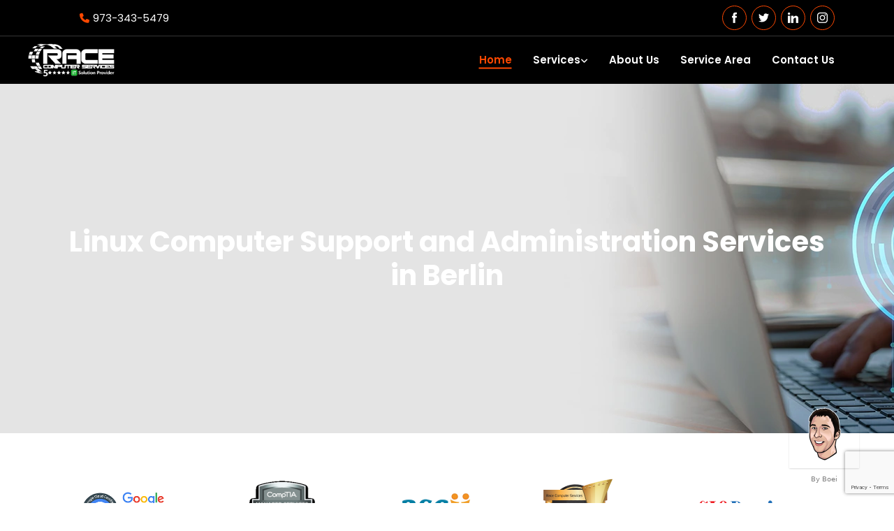

--- FILE ---
content_type: text/html; charset=utf-8
request_url: https://www.racecs.com/business-it-support-berlin-nj/linux-computer-support-and-administration-services-berlin-nj/
body_size: 22889
content:
<!DOCTYPE html>
<html lang="zxx">

<head>
    
    <!-- Google Tag Manager -->
<script>(function(w,d,s,l,i){w[l]=w[l]||[];w[l].push({'gtm.start':
new Date().getTime(),event:'gtm.js'});var f=d.getElementsByTagName(s)[0],
j=d.createElement(s),dl=l!='dataLayer'?'&l='+l:'';j.async=true;j.src=
'https://www.googletagmanager.com/gtm.js?id='+i+dl;f.parentNode.insertBefore(j,f);
})(window,document,'script','dataLayer','GTM-WQGHVMD');</script>
<!-- End Google Tag Manager -->


        <meta charset="utf-8">
        <meta name="viewport" content="width=device-width, initial-scale=1">
        <link rel="shortcut icon" href="/userfiles/images/racecs-favicon.png" type="image/x-icon">

        <!-- Links of CSS files -->
        <link rel="stylesheet" href="/assets/css/uikit.min.css">
         <link href="https://cdn.jsdelivr.net/npm/bootstrap@5.2.3/dist/css/bootstrap.min.css" rel="stylesheet">
  <link rel="stylesheet" href="/assets/css/animate.min.css">
        <link rel="stylesheet" href="/assets/css/flaticon.css">
        <link rel="stylesheet" href="/assets/css/boxicons.min.css">
        <link rel="stylesheet" href="/assets/css/owl.carousel.min.css">
        <link rel="stylesheet" href="/assets/css/magnific-popup.min.css">
        <link rel="stylesheet" href="/assets/css/odometer.min.css">
        <link rel="stylesheet" href="/assets/css/style.css">
        <link rel="stylesheet" href="/assets/css/responsive.css">
        <link rel="stylesheet" href="https://cdnjs.cloudflare.com/ajax/libs/font-awesome/6.4.0/css/all.min.css">

        	<title>Linux Computer Support and Administration Services Berlin - Race Computer Services</title>
    <meta name="description" content="Streamline your Linux Systems with our Linux Computer Support and Administration Services in Berlin, NJ. Our Linux Computer Support and Administration Services experts ensure smooth operations for your Linux-based infrastructure." />
    <meta name="keywords" content="linux computer support and administration services Berlin, linux computer support services Berlin, linux computer support service providers Berlin" />
    <meta name="robots" content="index, follow">
    <meta http-equiv="Content-Type" content="text/html; charset=utf-8">
    <meta name="language" content="English">
    <meta name="revisit-after" content="7 days">
    <meta property="og:title" content="Linux Computer Support and Administration Services Berlin - Race Computer Services" />
    <meta property="og:description" content="Streamline your Linux Systems with our Linux Computer Support and Administration Services in Berlin, NJ. Our Linux Computer Support and Administration Services experts ensure smooth operations for your Linux-based infrastructure." />
    <meta property="og:image" content="https://www.racecs.com/imggen/linux-computer-support-and-administration-services-berlin-nj.webp" />
    <link rel="canonical" href="https://www.racecs.com/business-it-support-berlin-nj/linux-computer-support-and-administration-services-berlin-nj/" />


</head>

<body>
    
    <!-- Google Tag Manager (noscript) -->
<noscript><iframe src="https://www.googletagmanager.com/ns.html?id=GTM-WQGHVMD"
height="0" width="0" style="display:none;visibility:hidden"></iframe></noscript>
<!-- End Google Tag Manager (noscript) -->

        <div class="header-info top-dark">
    <div class="container">
    <div class="row">
    <div class="col-md-6">
    <div class="head-phn">
    <ul class="d-flex">
        <li><a href="tel:973-343-5479"><i class="fa fa-phone"></i>973-343-5479</a></li>
        <!-- <li><a href="mailto:leads@racecs.com"><i class="fa fa-envelope-open"></i>leads@racecs.com</a></li> -->
    </ul>
    </div>
    </div>
    
    <div class="col-md-6 icons">
    <div class="head-icon">
    <ul class="social">
        <li><a href="#"><i class="flaticon-logo"></i></a></li>
        <li><a href="#"><i class="flaticon-twitter"></i></a></li>
        <li><a href="#"><i class="flaticon-linkedin"></i></a></li>
        <li><a href="#"><i class="flaticon-logo-1"></i></a></li>
    </ul>
    </div>
    </div>
    </div>
    </div>
    </div>
    
    <div class="mobile-navbar uk-mobile-navbar" id="offcanvas-flip" uk-offcanvas="flip: true; overlay: true">
    <div class="uk-offcanvas-bar"><button class="uk-offcanvas-close" type="button" uk-close=""></button>
    
    <nav class="uk-navbar-container">
    <ul class="uk-navbar-nav">
        <li class="uk-active"><a href="/">Home</a></li>
        <li><a href="#">Services <i class="fa-solid fa-angle-down"></i></a>
        <div uk-dropdown="mode: click">
        <ul class="uk-nav uk-dropdown-nav">
            <li><a href="/cybersecurity-consulting-services-berlin-nj/">Cybersecurity Consulting Services </a></li>
            <li><a href="/managed-cybersecurity-services-berlin-nj/">Managed Cybersecurity Services</a></li>
            <li><a href="/managed-it-services-berlin-nj/">Managed IT Services</a></li>
            <li><a href="/managed-cloud-services-berlin-nj/">Managed Cloud Services</a></li>
            <li><a href="/compliance-services-berlin-nj/">Compliance Services</a></li>
            <li><a href="/business-it-support-berlin-nj/">Business IT Support</a></li>
            <li><a href="/data-center-services-berlin-nj/">Data Center Services</a></li>
            <li><a href="/cloud-consulting-services-berlin-nj/">Cloud Consulting Services</a></li>
            <li><a href="/network-support-services-berlin-nj/">Network Support Services</a></li>
            <li><a href="/voip-services-berlin-nj/">VOIP Services</a></li>
            <li><a href="/software-programming-berlin-nj/">Software Programming</a></li>
            <li><a href="/virtual-cto-services-berlin-nj/">Virtual CTO services</a></li>
        </ul>
        </div>
        </li>
        <li><a href="#">About Us</a></li>
        <li><a href="/service-area/">Service Area</a></li>
        <li><a href="/contact-us/">Contact Us</a></li>
    </ul>
    </nav>
    </div>
    </div>
    
    <header class="header-area uk-dark header bg-dark" id="myHeader">
    <div class="uk-container">
    <div class="uk-navbar">
    <div class="logo uk-navbar-left"><a href="/"><img alt="Race Computer Service in Berlin, NJ" src="/userfiles/images/racecs-white.png" /> </a></div>
    
    <div class="uk-navbar-toggle" id="navbar-toggle" uk-toggle="target: #offcanvas-flip"><span></span><span></span><span></span></div>
    
    <div class="navbar uk-navbar-center">
    <nav class="uk-navbar-container">
    <ul class="uk-navbar-nav">
        <li class="uk-active"><a href="/">Home</a></li>
        <li><a href="#">Services <i class="fa-solid fa-angle-down"></i></a>
        <div uk-dropdown="">
        <ul class="uk-nav uk-dropdown-nav">
            <li><a href="/cybersecurity-consulting-services-berlin-nj/">Cybersecurity Consulting Services </a></li>
            <li><a href="/managed-cybersecurity-services-berlin-nj/">Managed Cybersecurity Services</a></li>
            <li><a href="/managed-it-services-berlin-nj/">Managed IT Services</a></li>
            <li><a href="/managed-cloud-services-berlin-nj/">Managed Cloud Services</a></li>
            <li><a href="/compliance-services-berlin-nj/">Compliance Services</a></li>
            <li><a href="/business-it-support-berlin-nj/">Business IT Support</a></li>
            <li><a href="/data-center-services-berlin-nj/">Data Center Services</a></li>
            <li><a href="/cloud-consulting-services-berlin-nj/">Cloud Consulting Services</a></li>
            <li><a href="/network-support-services-berlin-nj/">Network Support Services</a></li>
            <li><a href="/voip-services-berlin-nj/">VOIP Services</a></li>
            <li><a href="/software-programming-berlin-nj/">Software Programming</a></li>
            <li><a href="/virtual-cto-services-berlin-nj/">Virtual CTO services</a></li>
        </ul>
        </div>
        </li>
        <li><a href="#">About Us</a></li>
        <li><a href="/service-area/">Service Area</a></li>
        <li><a href="/contact-us/">Contact Us</a></li>
    </ul>
    </nav>
    </div>
    </div>
    </div>
    </header>
    
        <div class="home-banners" style="background-image: url(/userfiles/images/banner/linux-computer-support-and-administration-services.webp);">
<div class="container">
<div class="main-banner-contents text-center">
<h1>Linux Computer Support and Administration Services in Berlin</h1>
</div>
</div>
</div>

<div class="section-brands">
<div class="container">
<ul>
	<li><a href="#"><img alt="Google Certified Associate in Berlin, NJ" src="/userfiles/images/brands/associated-google.png" /></a></li>
	<li><a href="#"><img alt="Trustmark in Berlin, NJ" src="/userfiles/images/brands/trustmark.png" /></a></li>
	<li><a href="#"><img alt="ascii in Berlin, NJ" src="/userfiles/images/brands/ascii.png" /></a></li>
	<li><a href="#"><img alt="IT services in Berlin, NJ" src="/userfiles/images/brands/itservices.png" /></a></li>
	<li><a href="#"><img alt="CIO Review in Berlin, NJ" src="/userfiles/images/brands/cioreview.png" /></a></li>
</ul>
</div>
</div>

<div class="separate d-none d-md-block">
<div class="br-line">&nbsp;</div>
</div>

<section class="services-details-area uk-services-details uk-section">
<div class="uk-container">
<article class="uk-article services-details">
<div class="uk-grid uk-flex">
<div class="inner uk-width-expand">
<div class="services-details-desc">
<h2>Find the Easiest Solution to Linux Computer Support and Administration Services with Race Computer Services&nbsp;in Berlin, NJ. Rely on us as your Go-To Technology Partner and Outsourced CTO.</h2>

<div class="row">
<div class="col-lg-6">
<div class="inner-design__update">
<p>Race Computer Services offers an ideal solution for businesses seeking Linux Computer Support and Administration Services&nbsp;in Berlin, NJ. Our high-quality services provide clients with the convenience and peace of mind of having a reliable and value-oriented technology team to accommodate their tech challenges. Our customers can put their attention where it belongs—on running their businesses efficiently so they may save time and money&nbsp;in Berlin, NJ. Companies that use our services as their IT Partner and CTO are more likely to experience fewer downtimes and witness enhanced workflow. We provide a one-stop communication channel for all IT-related matters.</p>
</div>
</div>

<div class="col-lg-6 align-items-center d-flex">
<div class="inner-design__update__img">
<p><img src="https://www.racecs.com/imggen/linux-computer-support-and-administration-services-berlin-nj.webp" alt="Linux Computer Support and Administration Services Berlin - NJ" /></p>
</div>
</div>
</div>

<div class="inner-para2">
<h3>Get the Most Value and Efficiency with Linux Computer Support and Administration Services from Race Computer Services&nbsp;in Berlin, NJ - Your Go-To Technology Partner and Outsourced CTO.</h3>

<p>Race Computer Services provides innovative Linux Computer Support and Administration Services as part of a comprehensive managed IT Support Offering so that businesses can gain optimal performance, security, and reliability from their IT systems&nbsp;in Berlin, NJ:</p>

<ul>
	<li>Proactive monitoring &amp; maintenance</li>
	<li>Comprehensive backups &amp; disaster recovery</li>
	<li>Secure remote access &amp; VPN</li>
	<li>Cloud-based collaboration &amp; communication</li>
	<li>Software &amp; hardware procurement &amp; installation</li>
	<li>Mobile device management</li>
	<li>Security &amp; malware protection</li>
	<li>24/7 technical support &amp; consulting</li>
</ul>

<div class="looking-for-fast">
<h6>Looking For Fast Support?</h6>
<a href="/contact-us/">Book Now</a></div>
</div>

<div class="hygeince-assessment row m-0">
<div class="technical-service-may col-lg-6 updated-technical-service-may">
<h3>Rely on Race Computer Services for Tailor-Fit Solutions for Linux Computer Support and Administration Services&nbsp;in Berlin, NJ.</h3>

<p>Race Computer Services provides tailored solutions for business challenges surrounding Linux Computer Support and Administration Services&nbsp;in Berlin, NJ. Our complete team of IT professionals can help design, develop, and implement the right solution for you. We fit our services to your business needs, providing a customized solution for your unique use case. With Race as your IT Partner and CTO, you can trust that you'll have the personalized support you need when needed.</p>
</div>

<div class="technical-service-mays col-lg-6 updated-technical-service-mays">
<h3>Linux Computer Support and Administration Services: Managed IT Services Agreements Ensure Business Challenges are Mitigated&nbsp;in Berlin, NJ.</h3>
When a business works with Race Computer Services for Linux Computer Support and Administration Services&nbsp;in Berlin, NJ, they can be sure they will get a complete answer that fits their needs. With personalized attention and expert support, our clients can efficiently manage their IT operations without taking focus away from their core businesses. Our services&nbsp;in Berlin, NJ exceed the scope of a one-size-fits-all solution, allowing our clients to maximize their time and resources.<br />
Benefits of Partnering with Race Computer Services for Linux Computer Support and Administration Services:
<ul>
	<li>Custom solutions to meet specific business needs</li>
	<li>Experienced professionals to provide personalized attention and assistance</li>
	<li>Complete the Technology team to accommodate business challenges better</li>
	<li>Not a one-size-fits-all solution, allowing clients to maximize time and resources</li>
</ul>
</div>
</div>
</div>
</div>
<div class="uk-sidebar uk-width-1-5 uk-flex-first@l uk-first-column">
    <div class="widget service_list">
        <h4>Business IT Support in Berlin</h4>

        <ul>
            <li><a
                    href="/business-it-support-berlin-nj/outsourced-tech-support-services-berlin-nj/">Outsourced
                    Tech Support Services<i class="flaticon-right"></i></a></li>

            <li><a
                    href="/business-it-support-berlin-nj/linux-computer-support-and-administration-services-berlin-nj/">Linux
                    Computer Support and Administration Services<i class="flaticon-right"></i></a></li>

            <li><a
                    href="/business-it-support-berlin-nj/data-migration-consulting-service-berlin-nj/">Data
                    Migration Consulting Service<i class="flaticon-right"></i></a></li>

            <li><a href="/business-it-support-berlin-nj/remote-support-services-berlin-nj/">Remote
                    Support Services<i class="flaticon-right"></i></a></li>

            <li><a
                    href="/business-it-support-berlin-nj/small-business-it-support-services-berlin-nj/">Small
                    Business IT Support Services<i class="flaticon-right"></i></a></li>

            <li><a href="/business-it-support-berlin-nj/data-recovery-services-berlin-nj/">Data
                    Recovery Services<i class="flaticon-right"></i></a></li>

            <li><a
                    href="/business-it-support-berlin-nj/business-continuity-planning-bcp-services-berlin-nj/">Business
                    Continuity Planning (BCP) Services<i class="flaticon-right"></i></a></li>

            <li><a
                    href="/business-it-support-berlin-nj/windows-server-support-and-consulting-services-berlin-nj/">Windows
                    Server Support and Consulting Services<i class="flaticon-right"></i></a></li>

            <li><a
                    href="/business-it-support-berlin-nj/it-infrastructure-and-operations-support-services-berlin-nj/">IT
                    Infrastructure and Operations Support Services<i class="flaticon-right"></i></a></li>

            <li><a
                    href="/business-it-support-berlin-nj/apple-mac-it-support-services-berlin-nj/">Apple
                    Mac IT Support Services<i class="flaticon-right"></i></a></li>

            <li><a
                    href="/business-it-support-berlin-nj/onsite-tech-support-services-berlin-nj/">Onsite
                    Tech Support Services<i class="flaticon-right"></i></a></li>


            <li><a
                    href="/business-it-support-berlin-nj/unix-system-administration-services-berlin-nj/">Unix
                    System Administration Services<i class="flaticon-right"></i></a></li>

            <li><a
                    href="/business-it-support-berlin-nj/strategic-it-consulting-and-advisory-services-berlin-nj/">Strategic
                    IT Consulting and Advisory Services<i class="flaticon-right"></i></a></li>

            <li><a
                    href="/business-it-support-berlin-nj/server-installation-and-setup-services-berlin-nj/">Server
                    Installation and Setup Services<i class="flaticon-right"></i></a></li>
        </ul>
    </div>
</div></div>
</article>
</div>
</section>

<section class="sec-padd gray comp-sec">
<div class="container">
<div class="col-md-12 text-center">
<h3>Businesses Seeking Linux IT Support Should Exercise Care- Choose an Established IT Support Company for Comprehensive Linux Computer Support and Administration Services&nbsp;in Berlin, NJ.</h3>
</div>

<div class="row" style="overflow-x: auto;">
<div class="col-md-12">
<table>
	<thead>
		<tr>
			<th class="tbl-fnt">IT Freelance Technician&nbsp;in Berlin</th>
			<th class="tbl-fnt">Berlin Developed IT Support Company</th>
		</tr>
		<tr>
			<th>Businesses may Face These Key Issues when relying on Independent Contractors for Linux Computer Support and Administration Services:</th>
			<th>Using a CTO Service or Managed Service Provider for Linux Computer Support and Administration Services can be an excellent choice for small businesses.&nbsp;</th>
		</tr>
	</thead>
	<tbody>
		<tr>
			<td>Poor Reliability: Service workers who work independently need regular service hours. Since service needs change for small businesses, you may need more help than service providers can give you. Other times, your needs won't be enough to keep their attention.</td>
			<td>Here are some benefits that businesses can experience when they rely on a developed IT services company for Linux Computer Support and Administration Services and related services:</td>
		</tr>
		<tr>
			<td>Capability limitations: If they offer managed IT services or try to provide them, they won't be able to handle the workload well. For managed services to work well, a business must have full-time workers.</td>
			<td>Improved Reliability: Managed Service providers and CTO Service providers have developed structures and systems in place, so reliability is better. They always have teams of experts on hand to deal with technical problems.</td>
		</tr>
		<tr>
			<td>Scheduling Challenges: Creating a Schedule with an independent service provider can be difficult. Both the service provider and the client want different things. The service provider needs more hours, but the client wants to keep cutting hours. Customers may depend on non-technical staff to manage an IT contractor, and these relationships can fail for several reasons.</td>
			<td>Scheduling Improvements: With managed service providers, clients see an overall improvement in scheduling. The service provider can create a plan tailored to the business's specific needs and ensure it is always up to date.</td>
		</tr>
		<tr>
			<td>Lack of specialization: Many techs do as much work as possible for independent IT workers. They might not specialize in a particular type of technical work; technicians who specialize work more quickly.</td>
			<td>Aligned Goals: The goals of the service provider and the client are in alignment. It helps ensure that the client gets the most out of their IT services and that the provider works towards the client's best interest.</td>
		</tr>
		<tr>
			<td>Security Issues: Independent contractors may not have a security system in place that is consistent with your own. It can lead to issues with data privacy, unauthorized access, and other regulatory and compliance matters.</td>
			<td>Specialized Techs: In the case of Managed IT Service Providers, you have access to various specialized technical service providers and several works for the company. It means you don't have to worry about searching for and hiring individual techs for specific tasks and IT projects.</td>
		</tr>
		<tr>
			<td>&nbsp;</td>
			<td>Using a CTO Service or Managed Service Provider for Linux Computer Support and Administration Services can benefit small businesses. The improved reliability, scheduling improvements, aligned goals, and specialized techs can help companies stay on top of their IT needs and save money.</td>
		</tr>
	</tbody>
</table>
</div>
</div>
</div>
</section>

<section class="contact-area uk-contact uk-section bg-chnge" id="contact">
<div class="separate update-form-seprate">
<div class="br-line">&nbsp;</div>
</div>

<div class="uk-container">
<div class="uk-grid uk-grid-match uk-grid-medium uk-child-width-1-2@m uk-child-width-1-1@s">
<div class="item updated-item">
<div class="row updated-form-contents  ">
<div class="col-xxl-6 col-lg-6 col-md-12 bg-white my-sm-3 my-lg-0 one-updated">
<div class="form-left__heading ">
<p>If you need Linux Computer Support or Administration Services, Race Computer Services is here to help&nbsp;in Berlin, NJ. Our experienced team can provide you with the solutions you need. Contact us for more information about our services and how we can help you meet your objectives.</p>

<div class="form-left-map"><iframe frameborder="0" height="300" marginheight="0" marginwidth="0" scrolling="no" src="https://maps.google.com/maps?width=100%&amp;height=600&amp;hl=en&amp;q=Berlin%20New Jersey&amp;ie=UTF8&amp;t=&amp;z=9&amp;iwloc=B&amp;output=embed" width="100%">km radius map</iframe></div>
</div>
</div>

<div class="col-xxl-6 col-lg-6 col-md-12 my-sm-3 my-lg-0 two-updated">
<div class="form-left__heading right-form-sides">
<h5>Is Race Computer Services the Best Service Provider for Linux Computer Support and Administration Services&nbsp;in Berlin, NJ?</h5>

<p>At Race Computer Services&nbsp;in Berlin, NJ, we understand that clients might have different needs regarding Linux Computer Support and Administration Services. We are the best service provider for some clients needing this service. Our in-house team of specialists is knowledgeable in their fields, and we are confident that we can provide quality services in a timely and budget-friendly manner. We pride ourselves on our partnerships with Microsoft and Google and our ability to support businesses of all sizes. Our customers have come to trust that we will always provide high-quality work at fair rates.</p>
</div>
</div>
</div>
</div>
<div class="item updated-item form-it-service">
				<div class="uk-section-title section-title"><span>Let's Talk</span>

					<h2>Get in Touch</h2>
				</div>

			<div class="expMessage">&nbsp;</div>
                <form id="contactForm">
                    <div class="col-md-12">
                        <div class="form-group item uk-margin"><input class="form-control uk-input required" id="name"
                                name="formInput[name]" placeholder="Name *" type="text"></div>
                    </div>

                    <div class="col-md-12">
                        <div class="form-group item uk-margin"><input class="form-control uk-input required" id="email"
                                name="formInput[email]" placeholder="Email *" type="email"></div>
                    </div>

                    <div class="col-md-12">
                        <div class="form-group item uk-margin"><input class="form-control uk-input required" id="mobile"
                                name="formInput[phone]" placeholder="Phone *" type="text"></div>
                    </div>

                    <div class="col-md-12">
                        <div class="form-group item uk-margin"><input class="form-control uk-input required"
                                id="subject" name="formInput[subject]" placeholder="Subject *" type="text"></div>
                        <div class="g-recaptcha" data-callback="setResponse" data-sitekey="6LflYi4pAAAAAG-XEwUpZkRDZG7DK5GQTnknIRVC"
                            data-size="invisible">&nbsp;</div>
                        <input id="captcha-response" name="captcha-response" type="hidden" />
                        <div class="text-center">
                            <button class="uk-button uk-button-default" title="" type="submit">Submit Now</button>
                        </div>
                        <input name="action" type="hidden" value="submitform" />
                </form>
			</div></div>
</div>
</section>
<div class="separate">
    <div class="br-line">&nbsp;</div>
</div>

<section class="feedback-area  uk-section uk-feedback" id="clients">
    <div class="uk-container">
        <div class="uk-grid uk-grid-match uk-grid-medium uk-child-width-1-2@m uk-child-width-1-1@s">
            <div class="item">
                <div class="feedback-img"><iframe
                        allow="accelerometer; autoplay; clipboard-write; encrypted-media; gyroscope; picture-in-picture; web-share"
                        allowfullscreen="" frameborder="0" height="auto"
                        src="https://www.youtube.com/embed/D0UnqGm_miA?si=px22ABGKRx_2HaxF" title="YouTube video player"
                        width="auto"></iframe></div>
            </div>

            <div class="item">
                <div class="feedback-inner">
                    <div class="uk-section-title section-title"><span>Testimonials</span>

                        <h2>From Our Satisfied Clients</h2>

                        <div class="bar">&nbsp;</div>
                    </div>

                    <div class="feedback-slides owl-carousel owl-theme">
                        <div class="single-feedback"><i class="flaticon-quote"></i>
                            <p>We’ve remained a loyal customer because they provide consistent, diligent, and excellent service</p>

                            <div class="client">
                                <h3>Rob – Springfield Candy</h3>
                            </div>
                        </div>

                        <div class="single-feedback"><i class="flaticon-quote"></i>
                            <p>Race Computer Services replaced my old camera system with a new HD camera system</p>

                            <div class="client">
                                <h3>Stephen P. – Detitta C.P.A</h3>
                            </div>
                        </div>

                        <div class="single-feedback"><i class="flaticon-quote"></i>
                            <p>We’ve remained a loyal customer because they provide consistent, diligent, and excellent service</p>

                            <div class="client">
                                <h3>Rob – Springfield Candy</h3>
                            </div>
                        </div>

                        <div class="single-feedback"><i class="flaticon-quote"></i>
                            <p>Excellent service! They really know their stuff, and set up our new office efficiently – and affordable, too! Highly recommended</p>

                            <div class="client">
                                <h3>Prospect Bark</h3>
                            </div>
                        </div>

                        <div class="single-feedback"><i class="flaticon-quote"></i>
                            <p>It was a pleasure to have you guys working with us on our Windows 7 upgrade project</p>

                            <div class="client">
                                <h3>Ian S.</h3>
                            </div>
                        </div>

                        <div class="single-feedback"><i class="flaticon-quote"></i>
                            <p>Excellent Customer Service and His cost was quite reasonable</p>

                            <div class="client">
                                <h3>Rich T.</h3>
                            </div>
                        </div>
                    </div>
                </div>
            </div>
        </div>
    </div>
</section>

<div class="separate d-none d-md-block">
<div class="br-line">&nbsp;</div>
</div>
<!-- Start Services Area -->
<section class="services-area uk-services uk-section services-page uk-dark" id="services">
    <div class="uk-container">
        <div class="uk-section-title section-title"><span>What We Do</span>
            <h2>Our Services</h2>

            <div class="bar">&nbsp;</div>
        </div>

        <div class="uk-grid uk-grid-match uk-grid-medium uk-child-width-1-3@m uk-child-width-1-2@s">
            <div class="item">
                <div class="single-services">
                    <div class="icon"><img alt="" src="/userfiles/images/icon/virtual-cto-services.png" /></div>

                    
                    <a href="/virtual-cto-services-berlin-nj/"><h3>Virtual CTO services in Berlin</h3><i
                            class="flaticon-right link-btn"></i></a>
                </div>
            </div>

            <div class="item">
                <div class="single-services">
                    <div class="icon"><img alt="" src="/userfiles/images/icon/software-programming.png" /></div>

                    
                    <a href="/software-programming-berlin-nj/"><h3>Software Programming in Berlin</h3><i
                            class="flaticon-right link-btn"></i></a>
                </div>
            </div>

            <div class="item">
                <div class="single-services">
                    <div class="icon"><img alt="" src="/userfiles/images/icon/voip-services.png" /></div>

                    
                    <a href="/voip-services-berlin-nj/"><h3>VOIP Services in Berlin</h3><i
                            class="flaticon-right link-btn"></i></a>
                </div>
            </div>

            <div class="item">
                <div class="single-services">
                    <div class="icon"><img alt="" src="/userfiles/images/icon/network-support-services.png" /></div>

                    
                    <a href="/network-support-services-berlin-nj/"><h3>Network Support Services in Berlin</h3><i
                            class="flaticon-right link-btn"></i></a>
                </div>
            </div>

            <div class="item">
                <div class="single-services active">
                    <div class="icon"><img alt="" src="/userfiles/images/icon/cloud-consulting-services.png" /></div>

                   
                    <a href="/cloud-consulting-services-berlin-nj/"><h3>Cloud Consulting Services in Berlin</h3><i
                            class="flaticon-right link-btn"></i></a>
                </div>
            </div>

            <div class="item">
                <div class="single-services">
                    <div class="icon"><img alt="" src="/userfiles/images/icon/data-center-services.png" /></div>

                   
                    <a href="/data-center-services-berlin-nj/"><h3>Data Center Services in Berlin</h3><i
                            class="flaticon-right link-btn"></i></a>
                </div>
            </div>

            <div class="item">
                <div class="single-services">
                    <div class="icon"><img alt="" src="/userfiles/images/icon/business-it-support.png" /></div>

                   
                    <a href="/business-it-support-berlin-nj/"><h3>Business IT Support in Berlin</h3><i
                            class="flaticon-right link-btn"></i></a>
                </div>
            </div>

            <div class="item">
                <div class="single-services">
                    <div class="icon"><img alt="" src="/userfiles/images/icon/compliance-services.png" /></div>

                    
                    <a href="/compliance-services-berlin-nj/"><h3>Compliance Services in Berlin</h3><i
                            class="flaticon-right link-btn"></i></a>
                </div>
            </div>

            <div class="item">
                <div class="single-services">
                    <div class="icon"><img alt="" src="/userfiles/images/icon/managed-it-services.png" /></div>

                   
                    <a href="/managed-it-services-berlin-nj/"><h3>Managed IT Services in Berlin</h3><i
                            class="flaticon-right link-btn"></i></a>
                </div>
            </div>

            <div class="item">
                <div class="single-services">
                    <div class="icon"><img alt="" src="/userfiles/images/icon/cybersecurity-consulting-services.png" />
                    </div>

                    
                    <a href="/cybersecurity-consulting-services-berlin-nj/"><h3>Cybersecurity Consulting Services in Berlin</h3><i
                            class="flaticon-right link-btn"></i></a>
                </div>
            </div>

            <div class="item">
                <div class="single-services">
                    <div class="icon"><img alt="" src="/userfiles/images/icon/managed-cybersecurity-services.png" />
                    </div>

                    
                    <a href="/managed-cybersecurity-services-berlin-nj/"><h3>Managed Cybersecurity Services in Berlin</h3><i
                            class="flaticon-right link-btn"></i></a>
                </div>
            </div>

            <div class="item">
                <div class="single-services">
                    <div class="icon"><img alt="" src="/userfiles/images/icon/managed-cloud-services.png" /></div>

                    
                    <a href="/managed-cloud-services-berlin-nj/"><h3>Managed Cloud Services in Berlin</h3><i
                            class="flaticon-right link-btn"></i></a>
                </div>
            </div>
        </div>
    </div>
</section>
<!-- End Services Area -->

<div class="separate d-none d-md-block">
<div class="br-line">&nbsp;</div>
</div>
<section class="services-logos">
	<div class="container">
		<div class="row"><!-- Start Single Person -->
			<div class="col-sm-12 col-lg-12 col-xl-12">
				<div class="feedback-icon">
					<div class="feedback-icon-image"><img alt="" src="/userfiles/images/home/feedback-img.jpg"></div>
				</div>
			</div>
			<!-- / End Single Person -->
		</div>
	</div>
</section>

<div class="faqs uk-dark ">
<div class="container">
<div class="row">
<div class="col-md-12">
<div class="our-work-benefits">
<h4 class="text-center">Frequently Asked Questions</h4>

<ul class="accordion">
	<li class="accordion-item"><a class="accordion-title active" href="javascript:void(0)"><i
									class="flaticon-plus"></i> What is a Managed Service Provider? </a>

	<p class="accordion-content show">Managed service providers (MSPs) are service companies that provide managed IT services to their clients. A managed service provider (MSP) delivers network, application, infrastructure, and security services by providing ongoing and regular support and active management at the customer's location, in the MSP's data center (hosting), or a third-party data center. Many types of cloud computing and cloud-based services, such as help desk support, disaster recovery, managed security, cyber security, and many others, fall into this category. MSPs can offer their services in addition to assistance from other companies. For example, a security MSP could add system management to a third-party cloud IaaS. Pure-play MSPs only work with one provider or type of technology, which is usually their primary business. Many MSPs also offer services from other sources. Managed service providers (MSPs) were initially intended for a more limited set of services related to infrastructure and devices but have since expanded to include routine management, upkeep, and assistance.</p>
	</li>
	<li class="accordion-item"><a class="accordion-title" href="javascript:void(0)"><i class="flaticon-plus"></i> How do Managed IT Service Providers Communicate with Client Businesses? </a>
	<p class="accordion-content">For client businesses, managed service providers are outsourced information technology departments. The client group hires an outside company, a managed service provider (MSP), to do some or all of the IT department's work through a contract. The MSP is a company that is responsible and helps with IT. According to the agreement, the MSP will take care of the client's IT business processes, network infrastructure, security monitoring, and a certain amount of strategic decision-making. Hiring a trusted company to build and care for its IT system is critical for many businesses. It makes the setting easy to work in and less likely to break down. Both the client and the MSP come out on top.</p>
	</li>
	<li class="accordion-item"><a class="accordion-title" href="javascript:void(0)"><i
									class="flaticon-plus"></i>What are the burdens that come with being in charge of technical management?</a>
	<p class="accordion-content">If you've ever had to manage a skilled employee or staff member, you know how hard it can be. Over time, computer technicians tend to become less responsive or less driven, sometimes more than other times. Most of the time, they'd instead not work with people who aren't tech-savvy. Managed IT service companies have a lot of people working for them, which makes it easier for IT service workers and tech teams to do their jobs. It also lets the MSP send the technician who is best fit for the job, which speeds up operations. So, managed service companies can quickly help ease these worries about business processes.</p>
	</li>
	<li class="accordion-item"><a class="accordion-title" href="javascript:void(0)"><i
									class="flaticon-plus"></i>What are the places where Break-Fix IT Service Agreements can go wrong? </a>
	<p class="accordion-content">Most break-fix (reactive) support models fail for the following reasons: Too often, the number of hours can change too quickly. It can be too high for the client one week and too low for the service company the next. Most shops that fix broken tech are small. They need to be able to do things like a more mature organization can. It can make it hard to plan things and keep people from being available to help. Both the service provider and the client want different things. The service provider needs more hours, but the client wants to keep cutting hours. Businesses depend on non-technical staff to handle an outside IT contractor. There are many reasons why these relationships don't work out. Either on-demand help or managed services, which both need to be ordered, can solve these problems.</p>
	</li>
</ul>
</div>
</div>
</div>
</div>
</div>
<section class="service-details-area glossary">
<div class="container">
<div class="row">
<div class="col-sm-12">
<div class="text-center">
<h4>IT Glossary</h4>
</div>

<ul class="ul3">
	<li><a href="https://itsupportservices.io/it-glossary-and-faq/access-control-policy/"><i class="fa-solid fa-square-check"></i>Access Control Policy​</a></li>
	<li><a href="https://itsupportservices.io/it-glossary-and-faq/access-management"><i class="fa-solid fa-square-check"></i>Access Management​</a></li>
	<li><a href="https://itsupportservices.io/it-glossary-and-faq/business-continuity"><i class="fa-solid fa-square-check"></i>Business Continuity​</a></li>
	<li><a href="https://itsupportservices.io/it-glossary-and-faq/business-functions"><i class="fa-solid fa-square-check"></i>Business Functions​</a></li>
	<li><a href="https://itsupportservices.io/it-glossary-and-faq/data-privacy%20"><i class="fa-solid fa-square-check"></i>Data Privacy</a></li>
	<li><a href="https://itsupportservices.io/it-glossary-and-faq/data-protection%20"><i class="fa-solid fa-square-check"></i>Data Protection</a></li>
	<li><a href="https://itsupportservices.io/it-glossary-and-faq/data-safety"><i class="fa-solid fa-square-check"></i>Data Safety</a></li>
	<li><a href="https://itsupportservices.io/it-glossary-and-faq/defined-set"><i class="fa-solid fa-square-check"></i>Defined Set</a></li>
	<li><a href="https://itsupportservices.io/it-glossary-and-faq/large-organization%20"><i class="fa-solid fa-square-check"></i>Large Organization</a></li>
	<li><a href="https://itsupportservices.io/it-glossary-and-faq/maintenance%20"><i class="fa-solid fa-square-check"></i>Maintenance</a></li>
	<li><a href="https://itsupportservices.io/it-glossary-and-faq/maintenance-plan"><i class="fa-solid fa-square-check"></i>Maintenance Plan</a></li>
	<li><a href="https://itsupportservices.io/it-glossary-and-faq/maintenance-servers"><i class="fa-solid fa-square-check"></i>Maintenance Servers</a></li>
	<li><a href="https://itsupportservices.io/it-glossary-and-faq/manage-technology-projects%20"><i class="fa-solid fa-square-check"></i>Manage Technology Projects</a></li>
	<li><a href="https://itsupportservices.io/it-glossary-and-faq/managed-it-service%20"><i class="fa-solid fa-square-check"></i>Managed IT Service</a></li>
	<li><a href="https://itsupportservices.io/it-glossary-and-faq/managed-it-service%20-providers"><i class="fa-solid fa-square-check"></i>Managed IT Service Providers</a></li>
	<li><a href="https://itsupportservices.io/it-glossary-and-faq/managed-it-service%20"><i class="fa-solid fa-square-check"></i>Managed IT Service</a></li>
	<li><a href="https://itsupportservices.io/it-glossary-and-faq/service-providers%20"><i class="fa-solid fa-square-check"></i>Service Providers</a></li>
	<li><a href="https://itsupportservices.io/it-glossary-and-faq/small-customers%20"><i class="fa-solid fa-square-check"></i>Small Customers</a></li>
	<li><a href="https://itsupportservices.io/it-glossary-and-faq/smb-clients%20"><i class="fa-solid fa-square-check"></i>SMB Clients</a></li>
	<li><a href="https://itsupportservices.io/it-glossary-and-faq/software-companies"><i class="fa-solid fa-square-check"></i>Software Companies</a></li>
	<li><a href="https://itsupportservices.io/it-glossary-and-faq/business-functions"><i class="fa-solid fa-square-check"></i>Business Functions</a></li>
	<li><a href="https://itsupportservices.io/it-glossary-and-faq/business-model%20"><i class="fa-solid fa-square-check"></i>Business Model</a></li>
	<li><a href="https://itsupportservices.io/it-glossary-and-faq/business-needs"><i class="fa-solid fa-square-check"></i>Business Needs</a></li>
	<li><a href="https://itsupportservices.io/it-glossary-and-faq/business-responsibility"><i class="fa-solid fa-square-check"></i>Business Responsibility</a></li>
	<li><a href="https://itsupportservices.io/it-glossary-and-faq/demand%20"><i class="fa-solid fa-square-check"></i>Demand</a></li>
	<li><a href="https://itsupportservices.io/it-glossary-and-faq/desk-services%20"><i class="fa-solid fa-square-check"></i>Desk Services</a></li>
	<li><a href="https://itsupportservices.io/it-glossary-and-faq/disaster-recovery%20"><i class="fa-solid fa-square-check"></i>Disaster Recovery</a></li>
	<li><a href="https://itsupportservices.io/it-glossary-and-faq/distribution-companies"><i class="fa-solid fa-square-check"></i>Distribution Companies</a></li>
	<li><a href="https://itsupportservices.io/it-glossary-and-faq/managed-platform%20"><i class="fa-solid fa-square-check"></i>Managed Platform</a></li>
	<li><a href="https://itsupportservices.io/it-glossary-and-faq/managed-security-services%20"><i class="fa-solid fa-square-check"></i>Managed Security Services</a></li>
	<li><a href="https://itsupportservices.io/it-glossary-and-faq/managed-service"><i class="fa-solid fa-square-check"></i>Managed Service</a></li>
	<li><a href="https://itsupportservices.io/it-glossary-and-faq/managed-service-model"><i class="fa-solid fa-square-check"></i>Managed Service Model</a></li>
	<li><a href="https://itsupportservices.io/it-glossary-and-faq/network-support%20"><i class="fa-solid fa-square-check"></i>Network Support</a></li>
	<li><a href="https://itsupportservices.io/it-glossary-and-faq/on-premises%20"><i class="fa-solid fa-square-check"></i>On Premises</a></li>
	<li><a href="https://itsupportservices.io/it-glossary-and-faq/organizations%20"><i class="fa-solid fa-square-check"></i>Organizations</a></li>
	<li><a href="https://itsupportservices.io/it-glossary-and-faq/outsourced-management"><i class="fa-solid fa-square-check"></i>Outsourced Management</a></li>
	<li><a href="https://itsupportservices.io/it-glossary-and-faq/service-level-agreement-(SLA)%20"><i class="fa-solid fa-square-check"></i>Service Level Agreement (SLA)</a></li>
	<li><a href="https://itsupportservices.io/it-glossary-and-faq/service-model%20"><i class="fa-solid fa-square-check"></i>Service Model</a></li>
	<li><a href="https://itsupportservices.io/it-glossary-and-faq/service-offerings%20"><i class="fa-solid fa-square-check"></i>Service Offerings</a></li>
	<li><a href="https://itsupportservices.io/it-glossary-and-faq/service-provider"><i class="fa-solid fa-square-check"></i>Service Provider</a></li>
	<li><a href="https://itsupportservices.io/it-glossary-and-faq/business-support"><i class="fa-solid fa-square-check"></i>Business Support</a></li>
	<li><a href="https://itsupportservices.io/it-glossary-and-faq/channel-partners%20"><i class="fa-solid fa-square-check"></i>Channel Partners</a></li>
	<li><a href="https://itsupportservices.io/it-glossary-and-faq/client-faceted%20%20"><i class="fa-solid fa-square-check"></i>Client Faceted</a></li>
	<li><a href="https://itsupportservices.io/it-glossary-and-faq/client-requirements"><i class="fa-solid fa-square-check"></i>Client Requirements</a></li>
	<li><a href="https://itsupportservices.io/it-glossary-and-faq/enterprise-company%20"><i class="fa-solid fa-square-check"></i>Enterprise Company</a></li>
	<li><a href="https://itsupportservices.io/it-glossary-and-faq/focus-on-your-business%20"><i class="fa-solid fa-square-check"></i>Focus On Your Business</a></li>
	<li><a href="https://itsupportservices.io/it-glossary-and-faq/hidden-costs%20"><i class="fa-solid fa-square-check"></i>Hidden Costs</a></li>
	<li><a href="https://itsupportservices.io/it-glossary-and-faq/hybrid-cloud"><i class="fa-solid fa-square-check"></i>Hybrid Cloud</a></li>
	<li><a href="https://itsupportservices.io/it-glossary-and-faq/managed-service-provider%20"><i class="fa-solid fa-square-check"></i>Managed Service Provider</a></li>
	<li><a href="https://itsupportservices.io/it-glossary-and-faq/managed-services"><i class="fa-solid fa-square-check"></i>Managed Services</a></li>
	<li><a href="https://itsupportservices.io/it-glossary-and-faq/managed-services-model"><i class="fa-solid fa-square-check"></i>Managed Services Model</a></li>
	<li><a href="https://itsupportservices.io/it-glossary-and-faq/managed-services-provider"><i class="fa-solid fa-square-check"></i>Managed Services Provider</a></li>
	<li><a href="https://itsupportservices.io/it-glossary-and-faq/pay-the-ransom%20"><i class="fa-solid fa-square-check"></i>Pay The Ransom</a></li>
	<li><a href="https://itsupportservices.io/it-glossary-and-faq/penetration-testing%20%20"><i class="fa-solid fa-square-check"></i>Penetration Testing</a></li>
	<li><a href="https://itsupportservices.io/it-glossary-and-faq/proactive-approach%20%20"><i class="fa-solid fa-square-check"></i>Proactive Approach</a></li>
	<li><a href="https://itsupportservices.io/it-glossary-and-faq/proactive-it-services"><i class="fa-solid fa-square-check"></i>Proactive IT Services</a></li>
	<li><a href="https://itsupportservices.io/it-glossary-and-faq/software-requirements%20"><i class="fa-solid fa-square-check"></i>Software Requirements</a></li>
	<li><a href="https://itsupportservices.io/it-glossary-and-faq/software-services%20"><i class="fa-solid fa-square-check"></i>Software Services</a></li>
	<li><a href="https://itsupportservices.io/it-glossary-and-faq/support-clients%20"><i class="fa-solid fa-square-check"></i>Support Clients</a></li>
	<li><a href="https://itsupportservices.io/it-glossary-and-faq/support-model%20"><i class="fa-solid fa-square-check"></i>Support Model</a></li>
	<li><a href="https://itsupportservices.io/it-glossary-and-faq/cloud-environment%20"><i class="fa-solid fa-square-check"></i>Cloud Environment</a></li>
	<li><a href="https://itsupportservices.io/it-glossary-and-faq/cloud-providers%20"><i class="fa-solid fa-square-check"></i>Cloud Providers</a></li>
	<li><a href="https://itsupportservices.io/it-glossary-and-faq/cloud-servers"><i class="fa-solid fa-square-check"></i>Cloud Servers</a></li>
	<li><a href="https://itsupportservices.io/it-glossary-and-faq/computer-systems"><i class="fa-solid fa-square-check"></i>Computer Systems</a></li>
	<li><a href="https://itsupportservices.io/it-glossary-and-faq/in-house"><i class="fa-solid fa-square-check"></i>In House</a></li>
	<li><a href="https://itsupportservices.io/it-glossary-and-faq/in-house-teams"><i class="fa-solid fa-square-check"></i>In House Teams</a></li>
	<li><a href="https://itsupportservices.io/it-glossary-and-faq/information-technology%20"><i class="fa-solid fa-square-check"></i>Information Technology</a></li>
	<li><a href="https://itsupportservices.io/it-glossary-and-faq/infrastructure"><i class="fa-solid fa-square-check"></i>Infrastructure</a></li>
	<li><a href="https://itsupportservices.io/it-glossary-and-faq/managed-services-providers%20"><i class="fa-solid fa-square-check"></i>Managed Services Providers</a></li>
	<li><a href="https://itsupportservices.io/it-glossary-and-faq/management-services"><i class="fa-solid fa-square-check"></i>Management Services</a></li>
	<li><a href="https://itsupportservices.io/it-glossary-and-faq/mobile-device-management%20"><i class="fa-solid fa-square-check"></i>Mobile Device Management</a></li>
	<li><a href="https://itsupportservices.io/it-glossary-and-faq/network-monitoring"><i class="fa-solid fa-square-check"></i>Network Monitoring</a></li>
	<li><a href="https://itsupportservices.io/it-glossary-and-faq/proactive-support-model%20"><i class="fa-solid fa-square-check"></i>Proactive Support Model</a></li>
	<li><a href="https://itsupportservices.io/it-glossary-and-faq/professional-organization%20"><i class="fa-solid fa-square-check"></i>Professional Organization</a></li>
	<li><a href="https://itsupportservices.io/it-glossary-and-faq/reactive-service-model%20%20"><i class="fa-solid fa-square-check"></i>Reactive Service Model</a></li>
	<li><a href="https://itsupportservices.io/it-glossary-and-faq/remote-monitoring%20"><i class="fa-solid fa-square-check"></i>Remote Monitoring</a></li>
	<li><a href="https://itsupportservices.io/it-glossary-and-faq/support-on-demand"><i class="fa-solid fa-square-check"></i>Support On Demand</a></li>
	<li><a href="https://itsupportservices.io/it-glossary-and-faq/support-organizations%20"><i class="fa-solid fa-square-check"></i>Support Organizations</a></li>
	<li><a href="https://itsupportservices.io/it-glossary-and-faq/support-services"><i class="fa-solid fa-square-check"></i>Support Services</a></li>
	<li><a href="https://itsupportservices.io/it-glossary-and-faq/tech-company-near-me"><i class="fa-solid fa-square-check"></i>Tech Company Near Me</a></li>
	<li><a href="https://itsupportservices.io/it-glossary-and-faq/customer-expectations%20"><i class="fa-solid fa-square-check"></i>Customer Expectations</a></li>
	<li><a href="https://itsupportservices.io/it-glossary-and-faq/customer-retention%20"><i class="fa-solid fa-square-check"></i>Customer Retention</a></li>
	<li><a href="https://itsupportservices.io/it-glossary-and-faq/cyber-security%20"><i class="fa-solid fa-square-check"></i>Cyber Security</a></li>
	<li><a href="https://itsupportservices.io/it-glossary-and-faq/cybersecurity-services"><i class="fa-solid fa-square-check"></i>Cybersecurity Services</a></li>
	<li><a href="https://itsupportservices.io/it-glossary-and-faq/infrastructure-costs%20"><i class="fa-solid fa-square-check"></i>Infrastructure Costs</a></li>
	<li><a href="https://itsupportservices.io/it-glossary-and-faq/infrastructure-management%20"><i class="fa-solid fa-square-check"></i>Infrastructure Management</a></li>
	<li><a href="https://itsupportservices.io/it-glossary-and-faq/internal-management%20"><i class="fa-solid fa-square-check"></i>Internal Management</a></li>
	<li><a href="https://itsupportservices.io/it-glossary-and-faq/large-customer"><i class="fa-solid fa-square-check"></i>Large Customers</a></li>
	<li><a href="https://itsupportservices.io/it-glossary-and-faq/msp-business%20"><i class="fa-solid fa-square-check"></i>MSP Business</a></li>
	<li><a href="https://itsupportservices.io/it-glossary-and-faq/multiple-technologies%20"><i class="fa-solid fa-square-check"></i>Multiple Technologies</a></li>
	<li><a href="https://itsupportservices.io/it-glossary-and-faq/network-infrastructure%20"><i class="fa-solid fa-square-check"></i>Network Infrastructure</a></li>
	<li><a href="https://itsupportservices.io/it-glossary-and-faq/network-monitoring"><i class="fa-solid fa-square-check"></i>Network Monitoring</a></li>
	<li><a href="https://itsupportservices.io/it-glossary-and-faq/remote-network%20"><i class="fa-solid fa-square-check"></i>Remote Network</a></li>
	<li><a href="https://itsupportservices.io/it-glossary-and-faq/management%20"><i class="fa-solid fa-square-check"></i>Management</a></li>
	<li><a href="https://itsupportservices.io/it-glossary-and-faq/remote-support%20"><i class="fa-solid fa-square-check"></i>Remote Support</a></li>
	<li><a href="https://itsupportservices.io/it-glossary-and-faq/security-services/"><i class="fa-solid fa-square-check"></i>Security Services</a></li>
	<li><a href="https://itsupportservices.io/it-glossary-and-faq/sensitive-data%20"><i class="fa-solid fa-square-check"></i>Sensitive Data</a></li>
	<li><a href="https://itsupportservices.io/it-glossary-and-faq/technical-expertise%20"><i class="fa-solid fa-square-check"></i>Technical Expertise</a></li>
	<li><a href="https://itsupportservices.io/it-glossary-and-faq/technical-services%20"><i class="fa-solid fa-square-check"></i>Technical Services</a></li>
	<li><a href="https://itsupportservices.io/it-glossary-and-faq/technical-support"><i class="fa-solid fa-square-check"></i>Technical Support</a></li>
	<li><a href="https://itsupportservices.io/it-glossary-and-faq/technology-support-costs%20"><i class="fa-solid fa-square-check"></i>Technology Support Costs</a></li>
	<li><a href="https://itsupportservices.io/it-glossary-and-faq/vendor-responsibility"><i class="fa-solid fa-square-check"></i>Vendor Responsibility</a></li>
</ul>
</div>
</div>
</div>
</section>

<section class="service-bottom-brands">
<div class="container">
<div class="bottom-brands__head">
<h4>OUR TRUSTED PARTNERS</h4>
</div>

<div class="d-flex align-items-center">
<ul>
	<li><img alt="" src="/userfiles/images/brands/microsoft.jpg" /></li>
	<li><img alt="" src="/userfiles/images/brands/fortinet.jpg" /></li>
	<li><img alt="" src="/userfiles/images/brands/dell.jpg" /></li>
	<li><img alt="" src="/userfiles/images/brands/huntress.jpg" /></li>
	<li><img alt="" src="/userfiles/images/brands/linux.jpg" /></li>
	<li><img alt="" src="/userfiles/images/brands/partner.jpg" /></li>
	<li><img alt="" src="/userfiles/images/brands/cloud.jpg" /></li>
	<li><img alt="" src="/userfiles/images/brands/aws.jpg" /></li>
</ul>
</div>
</div>
</section> <section class="padding-50px-tb btm-cities">
<div class="container">
<div class="row">
<div class="col-sm-12">
<div class="text-center">
<h4>Areas We Serve For Linux Computer Support and Administration Services in New Jersey</h4>
</div>
<ul class="ul3"><li><a href="/business-it-support-middlebush-nj/linux-computer-support-and-administration-services-middlebush-nj/">Middlebush</a></li><li><a href="/business-it-support-milford-nj/linux-computer-support-and-administration-services-milford-nj/">Milford</a></li><li><a href="/business-it-support-riverton-nj/linux-computer-support-and-administration-services-riverton-nj/">Riverton</a></li><li><a href="/business-it-support-moonachie-nj/linux-computer-support-and-administration-services-moonachie-nj/">Moonachie</a></li><li><a href="/business-it-support-lakehurst-nj/linux-computer-support-and-administration-services-lakehurst-nj/">Lakehurst</a></li><li><a href="/business-it-support-plainsboro-center-nj/linux-computer-support-and-administration-services-plainsboro-center-nj/">Plainsboro Center</a></li><li><a href="/business-it-support-clearbrook-park-nj/linux-computer-support-and-administration-services-clearbrook-park-nj/">Clearbrook Park</a></li><li><a href="/business-it-support-rio-grande-nj/linux-computer-support-and-administration-services-rio-grande-nj/">Rio Grande</a></li><li><a href="/business-it-support-whitesboro-nj/linux-computer-support-and-administration-services-whitesboro-nj/">Whitesboro</a></li><li><a href="/business-it-support-pemberton-heights-nj/linux-computer-support-and-administration-services-pemberton-heights-nj/">Pemberton Heights</a></li><li><a href="/business-it-support-lawnside-nj/linux-computer-support-and-administration-services-lawnside-nj/">Lawnside</a></li><li><a href="/business-it-support-cliffwood-beach-nj/linux-computer-support-and-administration-services-cliffwood-beach-nj/">Cliffwood Beach</a></li><li><a href="/business-it-support-six-mile-run-nj/linux-computer-support-and-administration-services-six-mile-run-nj/">Six Mile Run</a></li><li><a href="/business-it-support-spring-lake-nj/linux-computer-support-and-administration-services-spring-lake-nj/">Spring Lake</a></li><li><a href="/business-it-support-monmouth-junction-nj/linux-computer-support-and-administration-services-monmouth-junction-nj/">Monmouth Junction</a></li><li><a href="/business-it-support-seaside-heights-nj/linux-computer-support-and-administration-services-seaside-heights-nj/">Seaside Heights</a></li><li><a href="/business-it-support-woodlynne-nj/linux-computer-support-and-administration-services-woodlynne-nj/">Woodlynne</a></li><li><a href="/business-it-support-national-park-nj/linux-computer-support-and-administration-services-national-park-nj/">National Park</a></li><li><a href="/business-it-support-woodbury-heights-nj/linux-computer-support-and-administration-services-woodbury-heights-nj/">Woodbury Heights</a></li><li><a href="/business-it-support-kenvil-nj/linux-computer-support-and-administration-services-kenvil-nj/">Kenvil</a></li><li><a href="/business-it-support-ocean-grove-nj/linux-computer-support-and-administration-services-ocean-grove-nj/">Ocean Grove</a></li><li><a href="/business-it-support-wildwood-crest-nj/linux-computer-support-and-administration-services-wildwood-crest-nj/">Wildwood Crest</a></li><li><a href="/business-it-support-north-cape-may-nj/linux-computer-support-and-administration-services-north-cape-may-nj/">North Cape May</a></li><li><a href="/business-it-support-netcong-nj/linux-computer-support-and-administration-services-netcong-nj/">Netcong</a></li><li><a href="/business-it-support-hamburg-nj/linux-computer-support-and-administration-services-hamburg-nj/">Hamburg</a></li><li><a href="/business-it-support-saddle-river-nj/linux-computer-support-and-administration-services-saddle-river-nj/">Saddle River</a></li><li><a href="/business-it-support-north-middletown-nj/linux-computer-support-and-administration-services-north-middletown-nj/">North Middletown</a></li><li><a href="/business-it-support-monmouth-beach-nj/linux-computer-support-and-administration-services-monmouth-beach-nj/">Monmouth Beach</a></li><li><a href="/business-it-support-leisuretowne-nj/linux-computer-support-and-administration-services-leisuretowne-nj/">Leisuretowne</a></li><li><a href="/business-it-support-shark-river-hills-nj/linux-computer-support-and-administration-services-shark-river-hills-nj/">Shark River Hills</a></li><li><a href="/business-it-support-stanhope-nj/linux-computer-support-and-administration-services-stanhope-nj/">Stanhope</a></li><li><a href="/business-it-support-laurel-lake-nj/linux-computer-support-and-administration-services-laurel-lake-nj/">Laurel Lake</a></li><li><a href="/business-it-support-oak-valley-nj/linux-computer-support-and-administration-services-oak-valley-nj/">Oak Valley</a></li><li><a href="/business-it-support-port-monmouth-nj/linux-computer-support-and-administration-services-port-monmouth-nj/">Port Monmouth</a></li><li><a href="/business-it-support-tuckerton-nj/linux-computer-support-and-administration-services-tuckerton-nj/">Tuckerton</a></li><li><a href="/business-it-support-haworth-nj/linux-computer-support-and-administration-services-haworth-nj/">Haworth</a></li><li><a href="/business-it-support-concordia-nj/linux-computer-support-and-administration-services-concordia-nj/">Concordia</a></li><li><a href="/business-it-support-high-bridge-nj/linux-computer-support-and-administration-services-high-bridge-nj/">High Bridge</a></li><li><a href="/business-it-support-leisure-village-west-nj/linux-computer-support-and-administration-services-leisure-village-west-nj/">Leisure Village West</a></li><li><a href="/business-it-support-cape-may-nj/linux-computer-support-and-administration-services-cape-may-nj/">Cape May</a></li><li><a href="/business-it-support-society-hill-nj/linux-computer-support-and-administration-services-society-hill-nj/">Society Hill</a></li><li><a href="/business-it-support-mullica-hill-nj/linux-computer-support-and-administration-services-mullica-hill-nj/">Mullica Hill</a></li><li><a href="/business-it-support-beach-haven-west-nj/linux-computer-support-and-administration-services-beach-haven-west-nj/">Beach Haven West</a></li><li><a href="/business-it-support-south-toms-river-nj/linux-computer-support-and-administration-services-south-toms-river-nj/">South Toms River</a></li><li><a href="/business-it-support-leisure-village-east-nj/linux-computer-support-and-administration-services-leisure-village-east-nj/">Leisure Village East</a></li><li><a href="/business-it-support-merchantville-nj/linux-computer-support-and-administration-services-merchantville-nj/">Merchantville</a></li><li><a href="/business-it-support-belvidere-nj/linux-computer-support-and-administration-services-belvidere-nj/">Belvidere</a></li><li><a href="/business-it-support-turnersville-nj/linux-computer-support-and-administration-services-turnersville-nj/">Turnersville</a></li><li><a href="/business-it-support-north-wildwood-nj/linux-computer-support-and-administration-services-north-wildwood-nj/">North Wildwood</a></li><li><a href="/business-it-support-country-lake-estates-nj/linux-computer-support-and-administration-services-country-lake-estates-nj/">Country Lake Estates</a></li><li><a href="/business-it-support-gibbstown-nj/linux-computer-support-and-administration-services-gibbstown-nj/">Gibbstown</a></li><li><a href="/business-it-support-lambertville-nj/linux-computer-support-and-administration-services-lambertville-nj/">Lambertville</a></li><li><a href="/business-it-support-oakhurst-nj/linux-computer-support-and-administration-services-oakhurst-nj/">Oakhurst</a></li><li><a href="/business-it-support-panther-valley-nj/linux-computer-support-and-administration-services-panther-valley-nj/">Panther Valley</a></li><li><a href="/business-it-support-port-reading-nj/linux-computer-support-and-administration-services-port-reading-nj/">Port Reading</a></li><li><a href="/business-it-support-roebling-nj/linux-computer-support-and-administration-services-roebling-nj/">Roebling</a></li><li><a href="/business-it-support-medford-lakes-nj/linux-computer-support-and-administration-services-medford-lakes-nj/">Medford Lakes</a></li><li><a href="/business-it-support-richwood-nj/linux-computer-support-and-administration-services-richwood-nj/">Richwood</a></li><li><a href="/business-it-support-lawrenceville-nj/linux-computer-support-and-administration-services-lawrenceville-nj/">Lawrenceville</a></li><li><a href="/business-it-support-oaklyn-nj/linux-computer-support-and-administration-services-oaklyn-nj/">Oaklyn</a></li><li><a href="/business-it-support-egg-harbor-city-nj/linux-computer-support-and-administration-services-egg-harbor-city-nj/">Egg Harbor City</a></li><li><a href="/business-it-support-shrewsbury-nj/linux-computer-support-and-administration-services-shrewsbury-nj/">Shrewsbury</a></li><li><a href="/business-it-support-ho-ho-kus-nj/linux-computer-support-and-administration-services-ho-ho-kus-nj/">Ho-Ho-Kus</a></li><li><a href="/business-it-support-woodstown-nj/linux-computer-support-and-administration-services-woodstown-nj/">Woodstown</a></li><li><a href="/business-it-support-riverdale-nj/linux-computer-support-and-administration-services-riverdale-nj/">Riverdale</a></li><li><a href="/business-it-support-westville-nj/linux-computer-support-and-administration-services-westville-nj/">Westville</a></li><li><a href="/business-it-support-bradley-beach-nj/linux-computer-support-and-administration-services-bradley-beach-nj/">Bradley Beach</a></li><li><a href="/business-it-support-golden-triangle-nj/linux-computer-support-and-administration-services-golden-triangle-nj/">Golden Triangle</a></li><li><a href="/business-it-support-silver-lake-nj/linux-computer-support-and-administration-services-silver-lake-nj/">Silver Lake</a></li><li><a href="/business-it-support-singac-nj/linux-computer-support-and-administration-services-singac-nj/">Singac</a></li><li><a href="/business-it-support-mountain-lakes-nj/linux-computer-support-and-administration-services-mountain-lakes-nj/">Mountain Lakes</a></li><li><a href="/business-it-support-barclay-nj/linux-computer-support-and-administration-services-barclay-nj/">Barclay</a></li><li><a href="/business-it-support-ellisburg-nj/linux-computer-support-and-administration-services-ellisburg-nj/">Ellisburg</a></li><li><a href="/business-it-support-magnolia-nj/linux-computer-support-and-administration-services-magnolia-nj/">Magnolia</a></li><li><a href="/business-it-support-buena-nj/linux-computer-support-and-administration-services-buena-nj/">Buena</a></li><li><a href="/business-it-support-atlantic-highlands-nj/linux-computer-support-and-administration-services-atlantic-highlands-nj/">Atlantic Highlands</a></li><li><a href="/business-it-support-garwood-nj/linux-computer-support-and-administration-services-garwood-nj/">Garwood</a></li><li><a href="/business-it-support-holiday-city-south-nj/linux-computer-support-and-administration-services-holiday-city-south-nj/">Holiday City South</a></li><li><a href="/business-it-support-south-bound-brook-nj/linux-computer-support-and-administration-services-south-bound-brook-nj/">South Bound Brook</a></li><li><a href="/business-it-support-spring-lake-heights-nj/linux-computer-support-and-administration-services-spring-lake-heights-nj/">Spring Lake Heights</a></li><li><a href="/business-it-support-leisure-village-nj/linux-computer-support-and-administration-services-leisure-village-nj/">Leisure Village</a></li><li><a href="/business-it-support-point-pleasant-beach-nj/linux-computer-support-and-administration-services-point-pleasant-beach-nj/">Point Pleasant Beach</a></li><li><a href="/business-it-support-beattystown-nj/linux-computer-support-and-administration-services-beattystown-nj/">Beattystown</a></li><li><a href="/business-it-support-flemington-nj/linux-computer-support-and-administration-services-flemington-nj/">Flemington</a></li><li><a href="/business-it-support-mount-ephraim-nj/linux-computer-support-and-administration-services-mount-ephraim-nj/">Mount Ephraim</a></li><li><a href="/business-it-support-neptune-city-nj/linux-computer-support-and-administration-services-neptune-city-nj/">Neptune City</a></li><li><a href="/business-it-support-cape-may-court-house-nj/linux-computer-support-and-administration-services-cape-may-court-house-nj/">Cape May Court House</a></li><li><a href="/business-it-support-wanamassa-nj/linux-computer-support-and-administration-services-wanamassa-nj/">Wanamassa</a></li><li><a href="/business-it-support-brielle-nj/linux-computer-support-and-administration-services-brielle-nj/">Brielle</a></li><li><a href="/business-it-support-highlands-nj/linux-computer-support-and-administration-services-highlands-nj/">Highlands</a></li><li><a href="/business-it-support-harrington-park-nj/linux-computer-support-and-administration-services-harrington-park-nj/">Harrington Park</a></li><li><a href="/business-it-support-penns-grove-nj/linux-computer-support-and-administration-services-penns-grove-nj/">Penns Grove</a></li><li><a href="/business-it-support-forked-river-nj/linux-computer-support-and-administration-services-forked-river-nj/">Forked River</a></li><li><a href="/business-it-support-glendora-nj/linux-computer-support-and-administration-services-glendora-nj/">Glendora</a></li><li><a href="/business-it-support-east-freehold-nj/linux-computer-support-and-administration-services-east-freehold-nj/">East Freehold</a></li><li><a href="/business-it-support-demarest-nj/linux-computer-support-and-administration-services-demarest-nj/">Demarest</a></li><li><a href="/business-it-support-northvale-nj/linux-computer-support-and-administration-services-northvale-nj/">Northvale</a></li><li><a href="/business-it-support-blackwood-nj/linux-computer-support-and-administration-services-blackwood-nj/">Blackwood</a></li><li><a href="/business-it-support-beckett-nj/linux-computer-support-and-administration-services-beckett-nj/">Beckett</a></li><li><a href="/business-it-support-wildwood-nj/linux-computer-support-and-administration-services-wildwood-nj/">Wildwood</a></li><li><a href="/business-it-support-clementon-nj/linux-computer-support-and-administration-services-clementon-nj/">Clementon</a></li><li><a href="/business-it-support-morganville-nj/linux-computer-support-and-administration-services-morganville-nj/">Morganville</a></li><li><a href="/business-it-support-highland-lakes-nj/linux-computer-support-and-administration-services-highland-lakes-nj/">Highland Lakes</a></li><li><a href="/business-it-support-mcguire-afb-nj/linux-computer-support-and-administration-services-mcguire-afb-nj/">McGuire AFB</a></li><li><a href="/business-it-support-salem-nj/linux-computer-support-and-administration-services-salem-nj/">Salem</a></li><li><a href="/business-it-support-hightstown-nj/linux-computer-support-and-administration-services-hightstown-nj/">Hightstown</a></li><li><a href="/business-it-support-union-beach-nj/linux-computer-support-and-administration-services-union-beach-nj/">Union Beach</a></li><li><a href="/business-it-support-englewood-cliffs-nj/linux-computer-support-and-administration-services-englewood-cliffs-nj/">Englewood Cliffs</a></li><li><a href="/business-it-support-somerdale-nj/linux-computer-support-and-administration-services-somerdale-nj/">Somerdale</a></li><li><a href="/business-it-support-belmar-nj/linux-computer-support-and-administration-services-belmar-nj/">Belmar</a></li><li><a href="/business-it-support-oceanport-nj/linux-computer-support-and-administration-services-oceanport-nj/">Oceanport</a></li><li><a href="/business-it-support-fair-haven-nj/linux-computer-support-and-administration-services-fair-haven-nj/">Fair Haven</a></li><li><a href="/business-it-support-little-silver-nj/linux-computer-support-and-administration-services-little-silver-nj/">Little Silver</a></li><li><a href="/business-it-support-norwood-nj/linux-computer-support-and-administration-services-norwood-nj/">Norwood</a></li><li><a href="/business-it-support-manasquan-nj/linux-computer-support-and-administration-services-manasquan-nj/">Manasquan</a></li><li><a href="/business-it-support-ramblewood-nj/linux-computer-support-and-administration-services-ramblewood-nj/">Ramblewood</a></li><li><a href="/business-it-support-roseland-nj/linux-computer-support-and-administration-services-roseland-nj/">Roseland</a></li><li><a href="/business-it-support-woodcliff-lake-nj/linux-computer-support-and-administration-services-woodcliff-lake-nj/">Woodcliff Lake</a></li><li><a href="/business-it-support-prospect-park-nj/linux-computer-support-and-administration-services-prospect-park-nj/">Prospect Park</a></li><li><a href="/business-it-support-mount-arlington-nj/linux-computer-support-and-administration-services-mount-arlington-nj/">Mount Arlington</a></li><li><a href="/business-it-support-paulsboro-nj/linux-computer-support-and-administration-services-paulsboro-nj/">Paulsboro</a></li><li><a href="/business-it-support-franklin-center-nj/linux-computer-support-and-administration-services-franklin-center-nj/">Franklin Center</a></li><li><a href="/business-it-support-margate-city-nj/linux-computer-support-and-administration-services-margate-city-nj/">Margate City</a></li><li><a href="/business-it-support-jamesburg-nj/linux-computer-support-and-administration-services-jamesburg-nj/">Jamesburg</a></li><li><a href="/business-it-support-old-tappan-nj/linux-computer-support-and-administration-services-old-tappan-nj/">Old Tappan</a></li><li><a href="/business-it-support-finderne-nj/linux-computer-support-and-administration-services-finderne-nj/">Finderne</a></li><li><a href="/business-it-support-watchung-nj/linux-computer-support-and-administration-services-watchung-nj/">Watchung</a></li><li><a href="/business-it-support-carlstadt-nj/linux-computer-support-and-administration-services-carlstadt-nj/">Carlstadt</a></li><li><a href="/business-it-support-morris-plains-nj/linux-computer-support-and-administration-services-morris-plains-nj/">Morris Plains</a></li><li><a href="/business-it-support-wharton-nj/linux-computer-support-and-administration-services-wharton-nj/">Wharton</a></li><li><a href="/business-it-support-ramtown-nj/linux-computer-support-and-administration-services-ramtown-nj/">Ramtown</a></li><li><a href="/business-it-support-lincroft-nj/linux-computer-support-and-administration-services-lincroft-nj/">Lincroft</a></li><li><a href="/business-it-support-kingston-estates-nj/linux-computer-support-and-administration-services-kingston-estates-nj/">Kingston Estates</a></li><li><a href="/business-it-support-yorketown-nj/linux-computer-support-and-administration-services-yorketown-nj/">Yorketown</a></li><li><a href="/business-it-support-heathcote-nj/linux-computer-support-and-administration-services-heathcote-nj/">Heathcote</a></li><li><a href="/business-it-support-laurence-harbor-nj/linux-computer-support-and-administration-services-laurence-harbor-nj/">Laurence Harbor</a></li><li><a href="/business-it-support-north-caldwell-nj/linux-computer-support-and-administration-services-north-caldwell-nj/">North Caldwell</a></li><li><a href="/business-it-support-green-knoll-nj/linux-computer-support-and-administration-services-green-knoll-nj/">Green Knoll</a></li><li><a href="/business-it-support-barrington-nj/linux-computer-support-and-administration-services-barrington-nj/">Barrington</a></li><li><a href="/business-it-support-linwood-nj/linux-computer-support-and-administration-services-linwood-nj/">Linwood</a></li><li><a href="/business-it-support-rumson-nj/linux-computer-support-and-administration-services-rumson-nj/">Rumson</a></li><li><a href="/business-it-support-allendale-nj/linux-computer-support-and-administration-services-allendale-nj/">Allendale</a></li><li><a href="/business-it-support-yardville-nj/linux-computer-support-and-administration-services-yardville-nj/">Yardville</a></li><li><a href="/business-it-support-twin-rivers-nj/linux-computer-support-and-administration-services-twin-rivers-nj/">Twin Rivers</a></li><li><a href="/business-it-support-mountainside-nj/linux-computer-support-and-administration-services-mountainside-nj/">Mountainside</a></li><li><a href="/business-it-support-stratford-nj/linux-computer-support-and-administration-services-stratford-nj/">Stratford</a></li><li><a href="/business-it-support-milltown-nj/linux-computer-support-and-administration-services-milltown-nj/">Milltown</a></li><li><a href="/business-it-support-keyport-nj/linux-computer-support-and-administration-services-keyport-nj/">Keyport</a></li><li><a href="/business-it-support-palmyra-nj/linux-computer-support-and-administration-services-palmyra-nj/">Palmyra</a></li><li><a href="/business-it-support-dunellen-nj/linux-computer-support-and-administration-services-dunellen-nj/">Dunellen</a></li><li><a href="/business-it-support-midland-park-nj/linux-computer-support-and-administration-services-midland-park-nj/">Midland Park</a></li><li><a href="/business-it-support-pomona-nj/linux-computer-support-and-administration-services-pomona-nj/">Pomona</a></li><li><a href="/business-it-support-smithville-nj/linux-computer-support-and-administration-services-smithville-nj/">Smithville</a></li><li><a href="/business-it-support-haddon-heights-nj/linux-computer-support-and-administration-services-haddon-heights-nj/">Haddon Heights</a></li><li><a href="/business-it-support-berlin-nj/linux-computer-support-and-administration-services-berlin-nj/">Berlin</a></li><li><a href="/business-it-support-glen-ridge-nj/linux-computer-support-and-administration-services-glen-ridge-nj/">Glen Ridge</a></li><li><a href="/business-it-support-dayton-nj/linux-computer-support-and-administration-services-dayton-nj/">Dayton</a></li><li><a href="/business-it-support-bernardsville-nj/linux-computer-support-and-administration-services-bernardsville-nj/">Bernardsville</a></li><li><a href="/business-it-support-emerson-nj/linux-computer-support-and-administration-services-emerson-nj/">Emerson</a></li><li><a href="/business-it-support-east-franklin-nj/linux-computer-support-and-administration-services-east-franklin-nj/">East Franklin</a></li><li><a href="/business-it-support-butler-nj/linux-computer-support-and-administration-services-butler-nj/">Butler</a></li><li><a href="/business-it-support-fort-dix-nj/linux-computer-support-and-administration-services-fort-dix-nj/">Fort Dix</a></li><li><a href="/business-it-support-fanwood-nj/linux-computer-support-and-administration-services-fanwood-nj/">Fanwood</a></li><li><a href="/business-it-support-strathmore-nj/linux-computer-support-and-administration-services-strathmore-nj/">Strathmore</a></li><li><a href="/business-it-support-madison-park-nj/linux-computer-support-and-administration-services-madison-park-nj/">Madison Park</a></li><li><a href="/business-it-support-west-long-branch-nj/linux-computer-support-and-administration-services-west-long-branch-nj/">West Long Branch</a></li><li><a href="/business-it-support-caldwell-nj/linux-computer-support-and-administration-services-caldwell-nj/">Caldwell</a></li><li><a href="/business-it-support-northfield-nj/linux-computer-support-and-administration-services-northfield-nj/">Northfield</a></li><li><a href="/business-it-support-bloomingdale-nj/linux-computer-support-and-administration-services-bloomingdale-nj/">Bloomingdale</a></li><li><a href="/business-it-support-oradell-nj/linux-computer-support-and-administration-services-oradell-nj/">Oradell</a></li><li><a href="/business-it-support-crestwood-village-nj/linux-computer-support-and-administration-services-crestwood-village-nj/">Crestwood Village</a></li><li><a href="/business-it-support-kenilworth-nj/linux-computer-support-and-administration-services-kenilworth-nj/">Kenilworth</a></li><li><a href="/business-it-support-upper-saddle-river-nj/linux-computer-support-and-administration-services-upper-saddle-river-nj/">Upper Saddle River</a></li><li><a href="/business-it-support-spotswood-nj/linux-computer-support-and-administration-services-spotswood-nj/">Spotswood</a></li><li><a href="/business-it-support-haledon-nj/linux-computer-support-and-administration-services-haledon-nj/">Haledon</a></li><li><a href="/business-it-support-runnemede-nj/linux-computer-support-and-administration-services-runnemede-nj/">Runnemede</a></li><li><a href="/business-it-support-bogota-nj/linux-computer-support-and-administration-services-bogota-nj/">Bogota</a></li><li><a href="/business-it-support-north-haledon-nj/linux-computer-support-and-administration-services-north-haledon-nj/">North Haledon</a></li><li><a href="/business-it-support-ashland-nj/linux-computer-support-and-administration-services-ashland-nj/">Ashland</a></li><li><a href="/business-it-support-pine-lake-park-nj/linux-computer-support-and-administration-services-pine-lake-park-nj/">Pine Lake Park</a></li><li><a href="/business-it-support-mystic-island-nj/linux-computer-support-and-administration-services-mystic-island-nj/">Mystic Island</a></li><li><a href="/business-it-support-closter-nj/linux-computer-support-and-administration-services-closter-nj/">Closter</a></li><li><a href="/business-it-support-succasunna-nj/linux-computer-support-and-administration-services-succasunna-nj/">Succasunna</a></li><li><a href="/business-it-support-montvale-nj/linux-computer-support-and-administration-services-montvale-nj/">Montvale</a></li><li><a href="/business-it-support-white-horse-nj/linux-computer-support-and-administration-services-white-horse-nj/">White Horse</a></li><li><a href="/business-it-support-audubon-nj/linux-computer-support-and-administration-services-audubon-nj/">Audubon</a></li><li><a href="/business-it-support-matawan-nj/linux-computer-support-and-administration-services-matawan-nj/">Matawan</a></li><li><a href="/business-it-support-brigantine-nj/linux-computer-support-and-administration-services-brigantine-nj/">Brigantine</a></li><li><a href="/business-it-support-cresskill-nj/linux-computer-support-and-administration-services-cresskill-nj/">Cresskill</a></li><li><a href="/business-it-support-park-ridge-nj/linux-computer-support-and-administration-services-park-ridge-nj/">Park Ridge</a></li><li><a href="/business-it-support-clayton-nj/linux-computer-support-and-administration-services-clayton-nj/">Clayton</a></li><li><a href="/business-it-support-pitman-nj/linux-computer-support-and-administration-services-pitman-nj/">Pitman</a></li><li><a href="/business-it-support-villas-nj/linux-computer-support-and-administration-services-villas-nj/">Villas</a></li><li><a href="/business-it-support-absecon-nj/linux-computer-support-and-administration-services-absecon-nj/">Absecon</a></li><li><a href="/business-it-support-boonton-nj/linux-computer-support-and-administration-services-boonton-nj/">Boonton</a></li><li><a href="/business-it-support-lake-mohawk-nj/linux-computer-support-and-administration-services-lake-mohawk-nj/">Lake Mohawk</a></li><li><a href="/business-it-support-leonia-nj/linux-computer-support-and-administration-services-leonia-nj/">Leonia</a></li><li><a href="/business-it-support-south-amboy-nj/linux-computer-support-and-administration-services-south-amboy-nj/">South Amboy</a></li><li><a href="/business-it-support-kendall-park-nj/linux-computer-support-and-administration-services-kendall-park-nj/">Kendall Park</a></li><li><a href="/business-it-support-wood-ridge-nj/linux-computer-support-and-administration-services-wood-ridge-nj/">Wood-Ridge</a></li><li><a href="/business-it-support-hackettstown-nj/linux-computer-support-and-administration-services-hackettstown-nj/">Hackettstown</a></li><li><a href="/business-it-support-white-meadow-lake-nj/linux-computer-support-and-administration-services-white-meadow-lake-nj/">White Meadow Lake</a></li><li><a href="/business-it-support-maywood-nj/linux-computer-support-and-administration-services-maywood-nj/">Maywood</a></li><li><a href="/business-it-support-keansburg-nj/linux-computer-support-and-administration-services-keansburg-nj/">Keansburg</a></li><li><a href="/business-it-support-marlton-nj/linux-computer-support-and-administration-services-marlton-nj/">Marlton</a></li><li><a href="/business-it-support-east-rutherford-nj/linux-computer-support-and-administration-services-east-rutherford-nj/">East Rutherford</a></li><li><a href="/business-it-support-budd-lake-nj/linux-computer-support-and-administration-services-budd-lake-nj/">Budd Lake</a></li><li><a href="/business-it-support-woodbury-nj/linux-computer-support-and-administration-services-woodbury-nj/">Woodbury</a></li><li><a href="/business-it-support-brookdale-nj/linux-computer-support-and-administration-services-brookdale-nj/">Brookdale</a></li><li><a href="/business-it-support-ventnor-city-nj/linux-computer-support-and-administration-services-ventnor-city-nj/">Ventnor City</a></li><li><a href="/business-it-support-kinnelon-nj/linux-computer-support-and-administration-services-kinnelon-nj/">Kinnelon</a></li><li><a href="/business-it-support-waldwick-nj/linux-computer-support-and-administration-services-waldwick-nj/">Waldwick</a></li><li><a href="/business-it-support-lincoln-park-nj/linux-computer-support-and-administration-services-lincoln-park-nj/">Lincoln Park</a></li><li><a href="/business-it-support-manville-nj/linux-computer-support-and-administration-services-manville-nj/">Manville</a></li><li><a href="/business-it-support-somers-point-nj/linux-computer-support-and-administration-services-somers-point-nj/">Somers Point</a></li><li><a href="/business-it-support-bound-brook-nj/linux-computer-support-and-administration-services-bound-brook-nj/">Bound Brook</a></li><li><a href="/business-it-support-hillsdale-nj/linux-computer-support-and-administration-services-hillsdale-nj/">Hillsdale</a></li><li><a href="/business-it-support-pine-hill-nj/linux-computer-support-and-administration-services-pine-hill-nj/">Pine Hill</a></li><li><a href="/business-it-support-little-ferry-nj/linux-computer-support-and-administration-services-little-ferry-nj/">Little Ferry</a></li><li><a href="/business-it-support-totowa-nj/linux-computer-support-and-administration-services-totowa-nj/">Totowa</a></li><li><a href="/business-it-support-ocean-city-nj/linux-computer-support-and-administration-services-ocean-city-nj/">Ocean City</a></li><li><a href="/business-it-support-pompton-lakes-nj/linux-computer-support-and-administration-services-pompton-lakes-nj/">Pompton Lakes</a></li><li><a href="/business-it-support-browns-mills-nj/linux-computer-support-and-administration-services-browns-mills-nj/">Browns Mills</a></li><li><a href="/business-it-support-westwood-nj/linux-computer-support-and-administration-services-westwood-nj/">Westwood</a></li><li><a href="/business-it-support-franklin-lakes-nj/linux-computer-support-and-administration-services-franklin-lakes-nj/">Franklin Lakes</a></li><li><a href="/business-it-support-guttenberg-nj/linux-computer-support-and-administration-services-guttenberg-nj/">Guttenberg</a></li><li><a href="/business-it-support-ridgefield-nj/linux-computer-support-and-administration-services-ridgefield-nj/">Ridgefield</a></li><li><a href="/business-it-support-gloucester-city-nj/linux-computer-support-and-administration-services-gloucester-city-nj/">Gloucester City</a></li><li><a href="/business-it-support-greentree-nj/linux-computer-support-and-administration-services-greentree-nj/">Greentree</a></li><li><a href="/business-it-support-beachwood-nj/linux-computer-support-and-administration-services-beachwood-nj/">Beachwood</a></li><li><a href="/business-it-support-haddonfield-nj/linux-computer-support-and-administration-services-haddonfield-nj/">Haddonfield</a></li><li><a href="/business-it-support-bellmawr-nj/linux-computer-support-and-administration-services-bellmawr-nj/">Bellmawr</a></li><li><a href="/business-it-support-river-edge-nj/linux-computer-support-and-administration-services-river-edge-nj/">River Edge</a></li><li><a href="/business-it-support-wallington-nj/linux-computer-support-and-administration-services-wallington-nj/">Wallington</a></li><li><a href="/business-it-support-florham-park-nj/linux-computer-support-and-administration-services-florham-park-nj/">Florham Park</a></li><li><a href="/business-it-support-martinsville-nj/linux-computer-support-and-administration-services-martinsville-nj/">Martinsville</a></li><li><a href="/business-it-support-upper-montclair-nj/linux-computer-support-and-administration-services-upper-montclair-nj/">Upper Montclair</a></li><li><a href="/business-it-support-glen-rock-nj/linux-computer-support-and-administration-services-glen-rock-nj/">Glen Rock</a></li><li><a href="/business-it-support-wanaque-nj/linux-computer-support-and-administration-services-wanaque-nj/">Wanaque</a></li><li><a href="/business-it-support-robertsville-nj/linux-computer-support-and-administration-services-robertsville-nj/">Robertsville</a></li><li><a href="/business-it-support-echelon-nj/linux-computer-support-and-administration-services-echelon-nj/">Echelon</a></li><li><a href="/business-it-support-red-bank-nj/linux-computer-support-and-administration-services-red-bank-nj/">Red Bank</a></li><li><a href="/business-it-support-newton-nj/linux-computer-support-and-administration-services-newton-nj/">Newton</a></li><li><a href="/business-it-support-hamilton-square-nj/linux-computer-support-and-administration-services-hamilton-square-nj/">Hamilton Square</a></li><li><a href="/business-it-support-hasbrouck-heights-nj/linux-computer-support-and-administration-services-hasbrouck-heights-nj/">Hasbrouck Heights</a></li><li><a href="/business-it-support-holiday-city-berkeley-nj/linux-computer-support-and-administration-services-holiday-city-berkeley-nj/">Holiday City-Berkeley</a></li><li><a href="/business-it-support-somerville-nj/linux-computer-support-and-administration-services-somerville-nj/">Somerville</a></li><li><a href="/business-it-support-eatontown-nj/linux-computer-support-and-administration-services-eatontown-nj/">Eatontown</a></li><li><a href="/business-it-support-ringwood-nj/linux-computer-support-and-administration-services-ringwood-nj/">Ringwood</a></li><li><a href="/business-it-support-woodland-park-nj/linux-computer-support-and-administration-services-woodland-park-nj/">Woodland Park</a></li><li><a href="/business-it-support-mercerville-nj/linux-computer-support-and-administration-services-mercerville-nj/">Mercerville</a></li><li><a href="/business-it-support-ridgefield-park-nj/linux-computer-support-and-administration-services-ridgefield-park-nj/">Ridgefield Park</a></li><li><a href="/business-it-support-oakland-nj/linux-computer-support-and-administration-services-oakland-nj/">Oakland</a></li><li><a href="/business-it-support-edgewater-nj/linux-computer-support-and-administration-services-edgewater-nj/">Edgewater</a></li><li><a href="/business-it-support-short-hills-nj/linux-computer-support-and-administration-services-short-hills-nj/">Short Hills</a></li><li><a href="/business-it-support-roselle-park-nj/linux-computer-support-and-administration-services-roselle-park-nj/">Roselle Park</a></li><li><a href="/business-it-support-new-providence-nj/linux-computer-support-and-administration-services-new-providence-nj/">New Providence</a></li><li><a href="/business-it-support-middlesex-nj/linux-computer-support-and-administration-services-middlesex-nj/">Middlesex</a></li><li><a href="/business-it-support-west-freehold-nj/linux-computer-support-and-administration-services-west-freehold-nj/">West Freehold</a></li><li><a href="/business-it-support-highland-park-nj/linux-computer-support-and-administration-services-highland-park-nj/">Highland Park</a></li><li><a href="/business-it-support-princeton-meadows-nj/linux-computer-support-and-administration-services-princeton-meadows-nj/">Princeton Meadows</a></li><li><a href="/business-it-support-moorestown-lenola-nj/linux-computer-support-and-administration-services-moorestown-lenola-nj/">Moorestown Lenola</a></li><li><a href="/business-it-support-springdale-nj/linux-computer-support-and-administration-services-springdale-nj/">Springdale</a></li><li><a href="/business-it-support-collingswood-nj/linux-computer-support-and-administration-services-collingswood-nj/">Collingswood</a></li><li><a href="/business-it-support-hammonton-nj/linux-computer-support-and-administration-services-hammonton-nj/">Hammonton</a></li><li><a href="/business-it-support-franklin-park-nj/linux-computer-support-and-administration-services-franklin-park-nj/">Franklin Park</a></li><li><a href="/business-it-support-cherry-hill-mall-nj/linux-computer-support-and-administration-services-cherry-hill-mall-nj/">Cherry Hill Mall</a></li><li><a href="/business-it-support-hopatcong-nj/linux-computer-support-and-administration-services-hopatcong-nj/">Hopatcong</a></li><li><a href="/business-it-support-fairview-nj/linux-computer-support-and-administration-services-fairview-nj/">Fairview</a></li><li><a href="/business-it-support-phillipsburg-nj/linux-computer-support-and-administration-services-phillipsburg-nj/">Phillipsburg</a></li><li><a href="/business-it-support-bradley-gardens-nj/linux-computer-support-and-administration-services-bradley-gardens-nj/">Bradley Gardens</a></li><li><a href="/business-it-support-tenafly-nj/linux-computer-support-and-administration-services-tenafly-nj/">Tenafly</a></li><li><a href="/business-it-support-metuchen-nj/linux-computer-support-and-administration-services-metuchen-nj/">Metuchen</a></li><li><a href="/business-it-support-williamstown-nj/linux-computer-support-and-administration-services-williamstown-nj/">Williamstown</a></li><li><a href="/business-it-support-ramsey-nj/linux-computer-support-and-administration-services-ramsey-nj/">Ramsey</a></li><li><a href="/business-it-support-fords-nj/linux-computer-support-and-administration-services-fords-nj/">Fords</a></li><li><a href="/business-it-support-washington-nj/linux-computer-support-and-administration-services-washington-nj/">Washington</a></li><li><a href="/business-it-support-asbury-park-nj/linux-computer-support-and-administration-services-asbury-park-nj/">Asbury Park</a></li><li><a href="/business-it-support-north-arlington-nj/linux-computer-support-and-administration-services-north-arlington-nj/">North Arlington</a></li><li><a href="/business-it-support-south-river-nj/linux-computer-support-and-administration-services-south-river-nj/">South River</a></li><li><a href="/business-it-support-new-milford-nj/linux-computer-support-and-administration-services-new-milford-nj/">New Milford</a></li><li><a href="/business-it-support-lindenwold-nj/linux-computer-support-and-administration-services-lindenwold-nj/">Lindenwold</a></li><li><a href="/business-it-support-ocean-acres-nj/linux-computer-support-and-administration-services-ocean-acres-nj/">Ocean Acres</a></li><li><a href="/business-it-support-tinton-falls-nj/linux-computer-support-and-administration-services-tinton-falls-nj/">Tinton Falls</a></li><li><a href="/business-it-support-dumont-nj/linux-computer-support-and-administration-services-dumont-nj/">Dumont</a></li><li><a href="/business-it-support-madison-nj/linux-computer-support-and-administration-services-madison-nj/">Madison</a></li><li><a href="/business-it-support-dover-nj/linux-computer-support-and-administration-services-dover-nj/">Dover</a></li><li><a href="/business-it-support-colonia-nj/linux-computer-support-and-administration-services-colonia-nj/">Colonia</a></li><li><a href="/business-it-support-iselin-nj/linux-computer-support-and-administration-services-iselin-nj/">Iselin</a></li><li><a href="/business-it-support-rutherford-nj/linux-computer-support-and-administration-services-rutherford-nj/">Rutherford</a></li><li><a href="/business-it-support-avenel-nj/linux-computer-support-and-administration-services-avenel-nj/">Avenel</a></li><li><a href="/business-it-support-hawthorne-nj/linux-computer-support-and-administration-services-hawthorne-nj/">Hawthorne</a></li><li><a href="/business-it-support-point-pleasant-nj/linux-computer-support-and-administration-services-point-pleasant-nj/">Point Pleasant</a></li><li><a href="/business-it-support-morristown-nj/linux-computer-support-and-administration-services-morristown-nj/">Morristown</a></li><li><a href="/business-it-support-elmwood-park-nj/linux-computer-support-and-administration-services-elmwood-park-nj/">Elmwood Park</a></li><li><a href="/business-it-support-harrison-nj/linux-computer-support-and-administration-services-harrison-nj/">Harrison</a></li><li><a href="/business-it-support-pleasantville-nj/linux-computer-support-and-administration-services-pleasantville-nj/">Pleasantville</a></li><li><a href="/business-it-support-glassboro-nj/linux-computer-support-and-administration-services-glassboro-nj/">Glassboro</a></li><li><a href="/business-it-support-palisades-park-nj/linux-computer-support-and-administration-services-palisades-park-nj/">Palisades Park</a></li><li><a href="/business-it-support-north-plainfield-nj/linux-computer-support-and-administration-services-north-plainfield-nj/">North Plainfield</a></li><li><a href="/business-it-support-roselle-nj/linux-computer-support-and-administration-services-roselle-nj/">Roselle</a></li><li><a href="/business-it-support-secaucus-nj/linux-computer-support-and-administration-services-secaucus-nj/">Secaucus</a></li><li><a href="/business-it-support-summit-nj/linux-computer-support-and-administration-services-summit-nj/">Summit</a></li><li><a href="/business-it-support-carteret-nj/linux-computer-support-and-administration-services-carteret-nj/">Carteret</a></li><li><a href="/business-it-support-south-plainfield-nj/linux-computer-support-and-administration-services-south-plainfield-nj/">South Plainfield</a></li><li><a href="/business-it-support-lodi-nj/linux-computer-support-and-administration-services-lodi-nj/">Lodi</a></li><li><a href="/business-it-support-somerset-nj/linux-computer-support-and-administration-services-somerset-nj/">Somerset</a></li><li><a href="/business-it-support-ridgewood-nj/linux-computer-support-and-administration-services-ridgewood-nj/">Ridgewood</a></li><li><a href="/business-it-support-cliffside-park-nj/linux-computer-support-and-administration-services-cliffside-park-nj/">Cliffside Park</a></li><li><a href="/business-it-support-paramus-nj/linux-computer-support-and-administration-services-paramus-nj/">Paramus</a></li><li><a href="/business-it-support-bergenfield-nj/linux-computer-support-and-administration-services-bergenfield-nj/">Bergenfield</a></li><li><a href="/business-it-support-millville-nj/linux-computer-support-and-administration-services-millville-nj/">Millville</a></li><li><a href="/business-it-support-englewood-nj/linux-computer-support-and-administration-services-englewood-nj/">Englewood</a></li><li><a href="/business-it-support-westfield-nj/linux-computer-support-and-administration-services-westfield-nj/">Westfield</a></li><li><a href="/business-it-support-rahway-nj/linux-computer-support-and-administration-services-rahway-nj/">Rahway</a></li><li><a href="/business-it-support-long-branch-nj/linux-computer-support-and-administration-services-long-branch-nj/">Long Branch</a></li><li><a href="/business-it-support-princeton-nj/linux-computer-support-and-administration-services-princeton-nj/">Princeton</a></li><li><a href="/business-it-support-garfield-nj/linux-computer-support-and-administration-services-garfield-nj/">Garfield</a></li><li><a href="/business-it-support-fair-lawn-nj/linux-computer-support-and-administration-services-fair-lawn-nj/">Fair Lawn</a></li><li><a href="/business-it-support-franklin-nj/linux-computer-support-and-administration-services-franklin-nj/">Franklin</a></li><li><a href="/business-it-support-bridgeton-nj/linux-computer-support-and-administration-services-bridgeton-nj/">Bridgeton</a></li><li><a href="/business-it-support-fort-lee-nj/linux-computer-support-and-administration-services-fort-lee-nj/">Fort Lee</a></li><li><a href="/business-it-support-kearny-nj/linux-computer-support-and-administration-services-kearny-nj/">Kearny</a></li><li><a href="/business-it-support-linden-nj/linux-computer-support-and-administration-services-linden-nj/">Linden</a></li><li><a href="/business-it-support-sayreville-nj/linux-computer-support-and-administration-services-sayreville-nj/">Sayreville</a></li><li><a href="/business-it-support-hackensack-nj/linux-computer-support-and-administration-services-hackensack-nj/">Hackensack</a></li><li><a href="/business-it-support-plainfield-nj/linux-computer-support-and-administration-services-plainfield-nj/">Plainfield</a></li><li><a href="/business-it-support-perth-amboy-nj/linux-computer-support-and-administration-services-perth-amboy-nj/">Perth Amboy</a></li><li><a href="/business-it-support-hoboken-nj/linux-computer-support-and-administration-services-hoboken-nj/">Hoboken</a></li><li><a href="/business-it-support-west-new-york-nj/linux-computer-support-and-administration-services-west-new-york-nj/">West New York</a></li><li><a href="/business-it-support-new-brunswick-nj/linux-computer-support-and-administration-services-new-brunswick-nj/">New Brunswick</a></li><li><a href="/business-it-support-east-orange-nj/linux-computer-support-and-administration-services-east-orange-nj/">East Orange</a></li><li><a href="/business-it-support-bayonne-nj/linux-computer-support-and-administration-services-bayonne-nj/">Bayonne</a></li><li><a href="/business-it-support-union-city-nj/linux-computer-support-and-administration-services-union-city-nj/">Union City</a></li><li><a href="/business-it-support-passaic-nj/linux-computer-support-and-administration-services-passaic-nj/">Passaic</a></li><li><a href="/business-it-support-camden-nj/linux-computer-support-and-administration-services-camden-nj/">Camden</a></li><li><a href="/business-it-support-clifton-nj/linux-computer-support-and-administration-services-clifton-nj/">Clifton</a></li><li><a href="/business-it-support-vineland-nj/linux-computer-support-and-administration-services-vineland-nj/">Vineland</a></li><li><a href="/business-it-support-elizabeth-nj/linux-computer-support-and-administration-services-elizabeth-nj/">Elizabeth</a></li><li><a href="/business-it-support-paterson-nj/linux-computer-support-and-administration-services-paterson-nj/">Paterson</a></li><li><a href="/business-it-support-atlantic-city-nj/linux-computer-support-and-administration-services-atlantic-city-nj/">Atlantic City</a></li><li><a href="/business-it-support-jersey-city-nj/linux-computer-support-and-administration-services-jersey-city-nj/">Jersey City</a></li><li><a href="/business-it-support-newark-nj/linux-computer-support-and-administration-services-newark-nj/">Newark</a></li><li><a href="/business-it-support-trenton-nj/linux-computer-support-and-administration-services-trenton-nj/">Trenton</a></li></ul></div>
</div>
</div>
</section>

        <section class="section-default-ft ">
    <div class="container">
        <div class="row">
            <div class="col-lg-4">
                <div class="default-desc">
                    <p>﻿Simplify YOUR Business IT by using a single communication vector for everything IT-related. Our
                        TEAM will enable your business to scale by increasing operational efficiency. Reduce downtime
                        and Managerial burden with Strategic IT Automation. Our team provides proactively managed
                        cybersecurity services, network monitoring, operational support, remote helpdesk, dev-ops,
                        programming, software support and vendor interactions. We can also help you migrate to Cloud
                        Services with Microsoft or Linux-based technology solutions. Our cloud architects and engineers
                        have helped dozens of businesses decrease expensive IT Costs for in-house IT support Enable our
                        Team to Become your Team by Selecting our IT Company as your IT Service Department.</p>

                    <ul class="social-links-ft d-flex">
                        <li><a href="#"><img src="/userfiles/images/icon/messenger.png" alt=""></a></li>
                        <li><a href="#"><img src="/userfiles/images/icon/instaram.png" alt=""></a></li>
                        <li class="wp-social-link wp-social-link-whatsapp  wp-block-social-link"><a
                                class="wp-block-social-link-anchor" href="#"><svg aria-hidden="true" fill="#43e964"
                                    focusable="false" height="24" version="1.1" viewbox="0 0 24 24" width="24"
                                    xmlns="http://www.w3.org/2000/svg">
                                    <path
                                        d="M 12.011719 2 C 6.5057187 2 2.0234844 6.478375 2.0214844 11.984375 C 2.0204844 13.744375 2.4814687 15.462563 3.3554688 16.976562 L 2 22 L 7.2324219 20.763672 C 8.6914219 21.559672 10.333859 21.977516 12.005859 21.978516 L 12.009766 21.978516 C 17.514766 21.978516 21.995047 17.499141 21.998047 11.994141 C 22.000047 9.3251406 20.962172 6.8157344 19.076172 4.9277344 C 17.190172 3.0407344 14.683719 2.001 12.011719 2 z M 12.009766 4 C 14.145766 4.001 16.153109 4.8337969 17.662109 6.3417969 C 19.171109 7.8517969 20.000047 9.8581875 19.998047 11.992188 C 19.996047 16.396187 16.413812 19.978516 12.007812 19.978516 C 10.674812 19.977516 9.3544062 19.642812 8.1914062 19.007812 L 7.5175781 18.640625 L 6.7734375 18.816406 L 4.8046875 19.28125 L 5.2851562 17.496094 L 5.5019531 16.695312 L 5.0878906 15.976562 C 4.3898906 14.768562 4.0204844 13.387375 4.0214844 11.984375 C 4.0234844 7.582375 7.6067656 4 12.009766 4 z M 8.4765625 7.375 C 8.3095625 7.375 8.0395469 7.4375 7.8105469 7.6875 C 7.5815469 7.9365 6.9355469 8.5395781 6.9355469 9.7675781 C 6.9355469 10.995578 7.8300781 12.182609 7.9550781 12.349609 C 8.0790781 12.515609 9.68175 15.115234 12.21875 16.115234 C 14.32675 16.946234 14.754891 16.782234 15.212891 16.740234 C 15.670891 16.699234 16.690438 16.137687 16.898438 15.554688 C 17.106437 14.971687 17.106922 14.470187 17.044922 14.367188 C 16.982922 14.263188 16.816406 14.201172 16.566406 14.076172 C 16.317406 13.951172 15.090328 13.348625 14.861328 13.265625 C 14.632328 13.182625 14.464828 13.140625 14.298828 13.390625 C 14.132828 13.640625 13.655766 14.201187 13.509766 14.367188 C 13.363766 14.534188 13.21875 14.556641 12.96875 14.431641 C 12.71875 14.305641 11.914938 14.041406 10.960938 13.191406 C 10.218937 12.530406 9.7182656 11.714844 9.5722656 11.464844 C 9.4272656 11.215844 9.5585938 11.079078 9.6835938 10.955078 C 9.7955938 10.843078 9.9316406 10.663578 10.056641 10.517578 C 10.180641 10.371578 10.223641 10.267562 10.306641 10.101562 C 10.389641 9.9355625 10.347156 9.7890625 10.285156 9.6640625 C 10.223156 9.5390625 9.737625 8.3065 9.515625 7.8125 C 9.328625 7.3975 9.131125 7.3878594 8.953125 7.3808594 C 8.808125 7.3748594 8.6425625 7.375 8.4765625 7.375 z">
                                    </path>
                                </svg><span class="wp-block-social-link-label screen-reader-text"></span></a></li>
                        <li class="wp-social-link wp-social-link-linkedin  wp-block-social-link"><a
                                class="wp-block-social-link-anchor" href="#"><svg aria-hidden="true" fill="#0478b4"
                                    focusable="false" height="24" version="1.1" viewbox="0 0 24 24" width="24"
                                    xmlns="http://www.w3.org/2000/svg">
                                    <path
                                        d="M19.7,3H4.3C3.582,3,3,3.582,3,4.3v15.4C3,20.418,3.582,21,4.3,21h15.4c0.718,0,1.3-0.582,1.3-1.3V4.3 C21,3.582,20.418,3,19.7,3z M8.339,18.338H5.667v-8.59h2.672V18.338z M7.004,8.574c-0.857,0-1.549-0.694-1.549-1.548 c0-0.855,0.691-1.548,1.549-1.548c0.854,0,1.547,0.694,1.547,1.548C8.551,7.881,7.858,8.574,7.004,8.574z M18.339,18.338h-2.669 v-4.177c0-0.996-0.017-2.278-1.387-2.278c-1.389,0-1.601,1.086-1.601,2.206v4.249h-2.667v-8.59h2.559v1.174h0.037 c0.356-0.675,1.227-1.387,2.526-1.387c2.703,0,3.203,1.779,3.203,4.092V18.338z">
                                    </path>
                                </svg><span class="wp-block-social-link-label screen-reader-text"></span></a></li>
                        <li class="wp-social-link wp-social-link-facebook  wp-block-social-link"><a
                                class="wp-block-social-link-anchor" href="#"><svg aria-hidden="true" fill="#3a5897"
                                    focusable="false" height="24" version="1.1" viewbox="0 0 24 24" width="24"
                                    xmlns="http://www.w3.org/2000/svg">
                                    <path
                                        d="M12 2C6.5 2 2 6.5 2 12c0 5 3.7 9.1 8.4 9.9v-7H7.9V12h2.5V9.8c0-2.5 1.5-3.9 3.8-3.9 1.1 0 2.2.2 2.2.2v2.5h-1.3c-1.2 0-1.6.8-1.6 1.6V12h2.8l-.4 2.9h-2.3v7C18.3 21.1 22 17 22 12c0-5.5-4.5-10-10-10z">
                                    </path>
                                </svg><span class="wp-block-social-link-label screen-reader-text"></span></a></li>
                        <li class="wp-social-link wp-social-link-twitter  wp-block-social-link"><a
                                class="wp-block-social-link-anchor" href="#"><svg aria-hidden="true" fill="#5da9dd"
                                    focusable="false" height="24" version="1.1" viewbox="0 0 24 24" width="24"
                                    xmlns="http://www.w3.org/2000/svg">
                                    <path
                                        d="M22.23,5.924c-0.736,0.326-1.527,0.547-2.357,0.646c0.847-0.508,1.498-1.312,1.804-2.27 c-0.793,0.47-1.671,0.812-2.606,0.996C18.324,4.498,17.257,4,16.077,4c-2.266,0-4.103,1.837-4.103,4.103 c0,0.322,0.036,0.635,0.106,0.935C8.67,8.867,5.647,7.234,3.623,4.751C3.27,5.357,3.067,6.062,3.067,6.814 c0,1.424,0.724,2.679,1.825,3.415c-0.673-0.021-1.305-0.206-1.859-0.513c0,0.017,0,0.034,0,0.052c0,1.988,1.414,3.647,3.292,4.023 c-0.344,0.094-0.707,0.144-1.081,0.144c-0.264,0-0.521-0.026-0.772-0.074c0.522,1.63,2.038,2.816,3.833,2.85 c-1.404,1.1-3.174,1.756-5.096,1.756c-0.331,0-0.658-0.019-0.979-0.057c1.816,1.164,3.973,1.843,6.29,1.843 c7.547,0,11.675-6.252,11.675-11.675c0-0.178-0.004-0.355-0.012-0.531C20.985,7.47,21.68,6.747,22.23,5.924z">
                                    </path>
                                </svg><span class="wp-block-social-link-label screen-reader-text"></span></a></li>
                        <li class="wp-social-link wp-social-link-youtube  wp-block-social-link"><a
                                class="wp-block-social-link-anchor" href="#"><svg aria-hidden="true" fill="#cf0808"
                                    focusable="false" height="24" version="1.1" viewbox="0 0 24 24" width="24"
                                    xmlns="http://www.w3.org/2000/svg">
                                    <path
                                        d="M21.8,8.001c0,0-0.195-1.378-0.795-1.985c-0.76-0.797-1.613-0.801-2.004-0.847c-2.799-0.202-6.997-0.202-6.997-0.202 h-0.009c0,0-4.198,0-6.997,0.202C4.608,5.216,3.756,5.22,2.995,6.016C2.395,6.623,2.2,8.001,2.2,8.001S2,9.62,2,11.238v1.517 c0,1.618,0.2,3.237,0.2,3.237s0.195,1.378,0.795,1.985c0.761,0.797,1.76,0.771,2.205,0.855c1.6,0.153,6.8,0.201,6.8,0.201 s4.203-0.006,7.001-0.209c0.391-0.047,1.243-0.051,2.004-0.847c0.6-0.607,0.795-1.985,0.795-1.985s0.2-1.618,0.2-3.237v-1.517 C22,9.62,21.8,8.001,21.8,8.001z M9.935,14.594l-0.001-5.62l5.404,2.82L9.935,14.594z">
                                    </path>
                                </svg><span class="wp-block-social-link-label screen-reader-text"></span></a></li>
                        <li class="wp-social-link wp-social-link-telegram  wp-block-social-link"><a
                                class="wp-block-social-link-anchor" href="#"><svg aria-hidden="true" fill="#2aabee"
                                    focusable="false" height="24" version="1.1" viewbox="0 0 128 128" width="24"
                                    xmlns="http://www.w3.org/2000/svg">
                                    <path
                                        d="M28.9700376,63.3244248 C47.6273373,55.1957357 60.0684594,49.8368063 66.2934036,47.2476366 C84.0668845,39.855031 87.7600616,38.5708563 90.1672227,38.528 C90.6966555,38.5191258 91.8804274,38.6503351 92.6472251,39.2725385 C93.294694,39.7979149 93.4728387,40.5076237 93.5580865,41.0057381 C93.6433345,41.5038525 93.7494885,42.63857 93.6651041,43.5252052 C92.7019529,53.6451182 88.5344133,78.2034783 86.4142057,89.5379542 C85.5170662,94.3339958 83.750571,95.9420841 82.0403991,96.0994568 C78.3237996,96.4414641 75.5015827,93.6432685 71.9018743,91.2836143 C66.2690414,87.5912212 63.0868492,85.2926952 57.6192095,81.6896017 C51.3004058,77.5256038 55.3966232,75.2369981 58.9976911,71.4967761 C59.9401076,70.5179421 76.3155302,55.6232293 76.6324771,54.2720454 C76.6721165,54.1030573 76.7089039,53.4731496 76.3346867,53.1405352 C75.9604695,52.8079208 75.4081573,52.921662 75.0095933,53.0121213 C74.444641,53.1403447 65.4461175,59.0880351 48.0140228,70.8551922 C45.4598218,72.6091037 43.1463059,73.4636682 41.0734751,73.4188859 C38.7883453,73.3695169 34.3926725,72.1268388 31.1249416,71.0646282 C27.1169366,69.7617838 23.931454,69.0729605 24.208838,66.8603276 C24.3533167,65.7078514 25.9403832,64.5292172 28.9700376,63.3244248 Z">
                                    </path>
                                </svg><span class="wp-block-social-link-label screen-reader-text"></span></a></li>
                    </ul>
                </div>
            </div>

            <div class="col-lg-8">
                <ul class="about-its-col">
                    <li class="about-li">
                        <div class="new-footer-head">
                            <h4>About Our IT Company</h4>
                        </div>

                        <div class="new-footer-head__ul">
                            <ul>
                                <li><a href="#">Why choose out IT company over the competition?</a></li>
                                <li><a href="#">Testimonials from our Satisfied IT Support Clients</a></li>
                                <li><a href="#">Co-Managed IT Support Company</a></li>
                                <li><a href="#">A Trustworthy Computer Support Company for Businesses</a></li>
                                <li><a href="#">We are An Outsourced Helpdesk Company</a></li>
                                <li><a href="#">An IT Support Company for Small Businesses nationally</a></li>
                                <li><a href="#">Meet Your Tech Dream Team</a></li>
                            </ul>
                        </div>
                    </li>
                    <li class="about-li">
                        <div class="new-footer-head">
                            <h4>Managed IT Company</h4>
                        </div>

                        <div class="new-footer-head__ul">
                            <ul>
                                <li><a href="#">Comanaged Tech Support</a></li>
                                <li><a href="#">Proactive Server Management Services</a></li>
                                <li><a href="#">Managed office 365 service</a></li>
                                <li><a href="#">Complete IT Technology Outsourcing service</a></li>
                                <li><a href="#">Managed IT Services for small businesses</a></li>
                                <li><a href="#">Managed Data storage services</a></li>
                                <li><a href="#">VCIO Consulting Service near me</a></li>
                            </ul>
                        </div>
                    </li>
                    <li class="about-li">
                        <div class="new-footer-head">
                            <h4>Cyber-Security Solutions</h4>
                        </div>

                        <div class="new-footer-head__ul">
                            <ul>
                                <li><a href="#">Cyber Security Risk Assessment (SRA) Services</a></li>
                                <li><a href="#">Computer Security Consulting Services for businesses</a></li>
                                <li><a href="#">Data Protection Consultation Services for small businesses</a></li>
                                <li><a href="#">Network Penetration Testing Service</a></li>
                                <li><a href="#">Cyber Attack Incident Response and Remediation Services</a></li>
                                <li><a href="#">Ransomware Attack Remediation Services</a></li>
                                <li><a href="#">Cyber Security Awareness Training Services For Employees</a></li>
                            </ul>
                        </div>
                    </li>
                    <li class="about-li">
                        <div class="new-footer-head">
                            <h4>Miscellaneous Tech Services</h4>
                        </div>

                        <div class="new-footer-head__ul">
                            <ul>
                                <li><a href="#">Network Setup and Installation Services</a></li>
                                <li><a href="#">Network cabling contractor</a></li>
                                <li><a href="#">Network Integration Services</a></li>
                                <li><a href="#">Network Support Diagnostics Services</a></li>
                                <li><a href="#">Wireless Network Services</a></li>
                                <li><a href="#">Fully Managed VOIP Phone Systems</a></li>
                                <li><a href="#">VOIP Services for Small Businesses</a></li>
                            </ul>
                        </div>
                    </li>
                </ul>
            </div>
        </div>

        <div class="section-default-fts">
            <ul>
                <li><a href="#"><img alt="" src="/userfiles/images/brands/google-excellent.png" /></a></li>
                <li><a href="#"><img alt="" src="/userfiles/images/brands/clutch.png" /></a></li>
                <li><a href="#"><img alt="" src="/userfiles/images/brands/facebook.png" /></a></li>
                <li><a href="#"><img alt="" src="/userfiles/images/brands/review.png" /></a></li>
                <li><a href="#"><img alt="" src="/userfiles/images/brands/trustmark.png" /></a></li>
                <li><a href="#"><img alt="" src="/userfiles/images/brands/cioreview.png" /></a></li>
                <li><a href="#"><img alt="" src="/userfiles/images/brands/itservices.png" /></a></li>
                <li><a href="#"><img alt="" src="/userfiles/images/brands/ascii.png" /></a></li>
            </ul>
        </div>

       
    </div>
    <div class="copy-right">
        <p class="text-custom-white" style="text-align: center;">Copyright ©
            <script>document.write(new Date().getFullYear())</script> All Rights Reserved by <a
                href="/"><strong>Race Computer Services</strong></a>
        </p>
    </div>
</section>
        
        
        
        <script type="application/ld+json">
    {
      "@context": "https://schema.org",
      "@type": "NewsArticle",
      "headline": "Article headline",
      "image": ["/userfiles/images/banner/linux-computer-support-and-administration-services.webp"],
      "datePublished": "2015-02-05T08:00:00+08:00",
      "dateModified": "2015-02-05T09:20:00+08:00",
      "author": [
        {
          "@type": "Person",
          "name": "Jane Doe",
          "url": "/"
        }
      ]
    }
  </script>

<script type="application/ld+json">
    {
      "@context": "https://schema.org",
      "@type": "BreadcrumbList",
      "itemListElement": [
        {
          "@type": "ListItem",
          "position": 1,
          "item": {
            "@id": "/business-it-support-berlin-nj/linux-computer-support-and-administration-services-berlin-nj/",
            "name": "Race Computer Services"
          }
        }
      ]
    }
  </script>

<script type="application/ld+json">
    {
      "@context": "https://schema.org",
      "@type": "Organization",
      "name": "Race Computer Services",
      "legalName": "Race Computer Services",
      "alternateName": "Race Computer Services",
      "url": "/",
      "logo": "/userfiles/images/racecs.png",
      "foundingDate": "2001",
      "founders": [
        {
          "@type": "Person",
          "name": "Top"
        }
      ],
      "address": {
        "@type": "PostalAddress",
        "streetAddress": "New Jersey",
        "addressLocality": "New Jersey",
        "addressRegion": "New Jersey",
        "addressCountry": "New Jersey"
      },
      "contactPoint": {
        "@type": "ContactPoint",
        "contactType": "customer support",
        "telephone": "973-343-5479"
      },
      "sameAs": [
        "https://www.facebook.com/",
        "https://www.youtube.com/"
      ]
    }
  </script>

<script type="application/ld+json">
    {
      "@context": "http://schema.org/",
      "@type": "Product",
      "name": "Linux Computer Support and Administration Services Berlin",
      "image": "/userfiles/images/banner/linux-computer-support-and-administration-services.webp",
      "description": "Streamline your Linux Systems with our Linux Computer Support and Administration Services in Berlin, NJ. Our Linux Computer Support and Administration Services experts ensure smooth operations for your Linux-based infrastructure.",
      "brand": {
        "@type": "Brand",
        "name": "Race Computer Services"
      },
      "sku": "0",
      "gtin8": "0",
      "gtin13": "0",
      "gtin14": "0",
      "mpn": "0",
      "offers": {
        "@type": "AggregateOffer",
        "priceCurrency": "USD",
        "lowPrice": "1",
        "highPrice": "10",
        "offerCount": "7"
      },
      "aggregateRating": {
        "@type": "AggregateRating",
        "ratingValue": "5",
        "bestRating": "5",
        "worstRating": "",
        "ratingCount": "752"
      },
  
      "review": {
        "@context": "http://schema.org/",
        "name": "Best Rating",
        "@type": "Review",
        "reviewBody": "It was a pleasure to have you guys working with us on our Windows 7 upgrade project.",
        "author": {
          "@type": "Person",
          "name": "John Parker"
        }
      }
    }
  </script>

<script type="application/ld+json">
    {
      "@context": "http://schema.org/",
      "@type": "Review",
      "author": {
        "@type": "Person",
        "name": "John Parker"
      },
      "reviewBody": "It was a pleasure to have you guys working with us on our Windows 7 upgrade project.",
      "itemReviewed": {
        "@type": "LocalBusiness",
        "name": "Race Computer Services",
        "priceRange": "$$",
        "telephone": "973-343-5479",
        "address": {
          "@type": "PostalAddress",
          "streetAddress": "New Jersey",
          "addressLocality": "New Jersey",
          "addressRegion": "New Jersey",
          "addressCountry": "New Jersey"
        },
  
        "image": "/userfiles/images/racecs.png"
      },
      "reviewRating": {
        "@type": "Rating",
        "ratingValue": 5,
        "worstRating": 1,
        "bestRating": 5,
        "reviewAspect": "Ambiance"
      }
    }
  </script>

<script type="application/ld+json">
    {
      "@context": "http://schema.org",
      "@type": "WebSite",
      "url": "/",
      "potentialAction": {
        "@type": "SearchAction",
        "target": "/search/{search_key}",
        "query-input": "required name=search_key"
      }
    }
  </script>
        
        
        
        
        

        <!-- Links of JS files -->
          <script src="https://cdn.jsdelivr.net/npm/bootstrap@5.2.3/dist/js/bootstrap.bundle.min.js"></script>
        <script src="/assets/js/jquery.min.js"></script>
        <script src="/assets/js/uikit.min.js"></script>
        <script src="/assets/js/uikit-icons.min.js"></script>
        <script src="/assets/js/owl.carousel.min.js"></script>
        <script src="/assets/js/magnific-popup.min.js"></script>
        <script src="/assets/js/appear.min.js"></script>
        <script src="/assets/js/odometer.min.js"></script>
          <script src="/assets/js/header-sticky.js"></script>
        <script src="/assets/js/lax.js"></script>
        <script src="/assets/js/active.js"></script>
        <script src="https://app.boei.help/embed/k/c457bea2-9c60-48b0-8d7f-f18284e50dad" async></script>
                      <script src="/assets/js/jquery.validate.min.js"></script>
    <script src="/assets/js/maskinput.min.js"></script>
    <!-- End js file -->
    <script src="https://www.google.com/recaptcha/api.js" async defer></script>
 <script>
        
(function ($) {
      "use strict";
         $('#mobile').mask("(999) 999-9999");
            $("#contactForm").validate({
        submitHandler: function () {
            grecaptcha.execute();
            return false; 
        }
    });
  })(jQuery);
    
    function setResponse(response) {
    document.getElementById("captcha-response").value = response;
    var curForm = $("#contactForm");
    console.log('Captcha OK');
    $("<div />").addClass("formOverlay").appendTo(curForm);
    $.ajax({
        url: "/mail.php",
        type: "POST",
        data: curForm.serialize(),
        success: function (resdata) {
            var res = resdata.split("::");
            console.log(res);
            curForm.find("div.formOverlay").remove();
            curForm.prev(".expMessage").html(res[1]);
            if (res[0] == "Success") {
                curForm.remove();
                curForm.prev(".expMessage").html("");
            }
        },
    });
    return !1;
}

</script>





</body>

</html>

--- FILE ---
content_type: text/html; charset=utf-8
request_url: https://www.google.com/recaptcha/api2/anchor?ar=1&k=6LflYi4pAAAAAG-XEwUpZkRDZG7DK5GQTnknIRVC&co=aHR0cHM6Ly93d3cucmFjZWNzLmNvbTo0NDM.&hl=en&v=PoyoqOPhxBO7pBk68S4YbpHZ&size=invisible&anchor-ms=20000&execute-ms=30000&cb=lwss95fsottj
body_size: 49250
content:
<!DOCTYPE HTML><html dir="ltr" lang="en"><head><meta http-equiv="Content-Type" content="text/html; charset=UTF-8">
<meta http-equiv="X-UA-Compatible" content="IE=edge">
<title>reCAPTCHA</title>
<style type="text/css">
/* cyrillic-ext */
@font-face {
  font-family: 'Roboto';
  font-style: normal;
  font-weight: 400;
  font-stretch: 100%;
  src: url(//fonts.gstatic.com/s/roboto/v48/KFO7CnqEu92Fr1ME7kSn66aGLdTylUAMa3GUBHMdazTgWw.woff2) format('woff2');
  unicode-range: U+0460-052F, U+1C80-1C8A, U+20B4, U+2DE0-2DFF, U+A640-A69F, U+FE2E-FE2F;
}
/* cyrillic */
@font-face {
  font-family: 'Roboto';
  font-style: normal;
  font-weight: 400;
  font-stretch: 100%;
  src: url(//fonts.gstatic.com/s/roboto/v48/KFO7CnqEu92Fr1ME7kSn66aGLdTylUAMa3iUBHMdazTgWw.woff2) format('woff2');
  unicode-range: U+0301, U+0400-045F, U+0490-0491, U+04B0-04B1, U+2116;
}
/* greek-ext */
@font-face {
  font-family: 'Roboto';
  font-style: normal;
  font-weight: 400;
  font-stretch: 100%;
  src: url(//fonts.gstatic.com/s/roboto/v48/KFO7CnqEu92Fr1ME7kSn66aGLdTylUAMa3CUBHMdazTgWw.woff2) format('woff2');
  unicode-range: U+1F00-1FFF;
}
/* greek */
@font-face {
  font-family: 'Roboto';
  font-style: normal;
  font-weight: 400;
  font-stretch: 100%;
  src: url(//fonts.gstatic.com/s/roboto/v48/KFO7CnqEu92Fr1ME7kSn66aGLdTylUAMa3-UBHMdazTgWw.woff2) format('woff2');
  unicode-range: U+0370-0377, U+037A-037F, U+0384-038A, U+038C, U+038E-03A1, U+03A3-03FF;
}
/* math */
@font-face {
  font-family: 'Roboto';
  font-style: normal;
  font-weight: 400;
  font-stretch: 100%;
  src: url(//fonts.gstatic.com/s/roboto/v48/KFO7CnqEu92Fr1ME7kSn66aGLdTylUAMawCUBHMdazTgWw.woff2) format('woff2');
  unicode-range: U+0302-0303, U+0305, U+0307-0308, U+0310, U+0312, U+0315, U+031A, U+0326-0327, U+032C, U+032F-0330, U+0332-0333, U+0338, U+033A, U+0346, U+034D, U+0391-03A1, U+03A3-03A9, U+03B1-03C9, U+03D1, U+03D5-03D6, U+03F0-03F1, U+03F4-03F5, U+2016-2017, U+2034-2038, U+203C, U+2040, U+2043, U+2047, U+2050, U+2057, U+205F, U+2070-2071, U+2074-208E, U+2090-209C, U+20D0-20DC, U+20E1, U+20E5-20EF, U+2100-2112, U+2114-2115, U+2117-2121, U+2123-214F, U+2190, U+2192, U+2194-21AE, U+21B0-21E5, U+21F1-21F2, U+21F4-2211, U+2213-2214, U+2216-22FF, U+2308-230B, U+2310, U+2319, U+231C-2321, U+2336-237A, U+237C, U+2395, U+239B-23B7, U+23D0, U+23DC-23E1, U+2474-2475, U+25AF, U+25B3, U+25B7, U+25BD, U+25C1, U+25CA, U+25CC, U+25FB, U+266D-266F, U+27C0-27FF, U+2900-2AFF, U+2B0E-2B11, U+2B30-2B4C, U+2BFE, U+3030, U+FF5B, U+FF5D, U+1D400-1D7FF, U+1EE00-1EEFF;
}
/* symbols */
@font-face {
  font-family: 'Roboto';
  font-style: normal;
  font-weight: 400;
  font-stretch: 100%;
  src: url(//fonts.gstatic.com/s/roboto/v48/KFO7CnqEu92Fr1ME7kSn66aGLdTylUAMaxKUBHMdazTgWw.woff2) format('woff2');
  unicode-range: U+0001-000C, U+000E-001F, U+007F-009F, U+20DD-20E0, U+20E2-20E4, U+2150-218F, U+2190, U+2192, U+2194-2199, U+21AF, U+21E6-21F0, U+21F3, U+2218-2219, U+2299, U+22C4-22C6, U+2300-243F, U+2440-244A, U+2460-24FF, U+25A0-27BF, U+2800-28FF, U+2921-2922, U+2981, U+29BF, U+29EB, U+2B00-2BFF, U+4DC0-4DFF, U+FFF9-FFFB, U+10140-1018E, U+10190-1019C, U+101A0, U+101D0-101FD, U+102E0-102FB, U+10E60-10E7E, U+1D2C0-1D2D3, U+1D2E0-1D37F, U+1F000-1F0FF, U+1F100-1F1AD, U+1F1E6-1F1FF, U+1F30D-1F30F, U+1F315, U+1F31C, U+1F31E, U+1F320-1F32C, U+1F336, U+1F378, U+1F37D, U+1F382, U+1F393-1F39F, U+1F3A7-1F3A8, U+1F3AC-1F3AF, U+1F3C2, U+1F3C4-1F3C6, U+1F3CA-1F3CE, U+1F3D4-1F3E0, U+1F3ED, U+1F3F1-1F3F3, U+1F3F5-1F3F7, U+1F408, U+1F415, U+1F41F, U+1F426, U+1F43F, U+1F441-1F442, U+1F444, U+1F446-1F449, U+1F44C-1F44E, U+1F453, U+1F46A, U+1F47D, U+1F4A3, U+1F4B0, U+1F4B3, U+1F4B9, U+1F4BB, U+1F4BF, U+1F4C8-1F4CB, U+1F4D6, U+1F4DA, U+1F4DF, U+1F4E3-1F4E6, U+1F4EA-1F4ED, U+1F4F7, U+1F4F9-1F4FB, U+1F4FD-1F4FE, U+1F503, U+1F507-1F50B, U+1F50D, U+1F512-1F513, U+1F53E-1F54A, U+1F54F-1F5FA, U+1F610, U+1F650-1F67F, U+1F687, U+1F68D, U+1F691, U+1F694, U+1F698, U+1F6AD, U+1F6B2, U+1F6B9-1F6BA, U+1F6BC, U+1F6C6-1F6CF, U+1F6D3-1F6D7, U+1F6E0-1F6EA, U+1F6F0-1F6F3, U+1F6F7-1F6FC, U+1F700-1F7FF, U+1F800-1F80B, U+1F810-1F847, U+1F850-1F859, U+1F860-1F887, U+1F890-1F8AD, U+1F8B0-1F8BB, U+1F8C0-1F8C1, U+1F900-1F90B, U+1F93B, U+1F946, U+1F984, U+1F996, U+1F9E9, U+1FA00-1FA6F, U+1FA70-1FA7C, U+1FA80-1FA89, U+1FA8F-1FAC6, U+1FACE-1FADC, U+1FADF-1FAE9, U+1FAF0-1FAF8, U+1FB00-1FBFF;
}
/* vietnamese */
@font-face {
  font-family: 'Roboto';
  font-style: normal;
  font-weight: 400;
  font-stretch: 100%;
  src: url(//fonts.gstatic.com/s/roboto/v48/KFO7CnqEu92Fr1ME7kSn66aGLdTylUAMa3OUBHMdazTgWw.woff2) format('woff2');
  unicode-range: U+0102-0103, U+0110-0111, U+0128-0129, U+0168-0169, U+01A0-01A1, U+01AF-01B0, U+0300-0301, U+0303-0304, U+0308-0309, U+0323, U+0329, U+1EA0-1EF9, U+20AB;
}
/* latin-ext */
@font-face {
  font-family: 'Roboto';
  font-style: normal;
  font-weight: 400;
  font-stretch: 100%;
  src: url(//fonts.gstatic.com/s/roboto/v48/KFO7CnqEu92Fr1ME7kSn66aGLdTylUAMa3KUBHMdazTgWw.woff2) format('woff2');
  unicode-range: U+0100-02BA, U+02BD-02C5, U+02C7-02CC, U+02CE-02D7, U+02DD-02FF, U+0304, U+0308, U+0329, U+1D00-1DBF, U+1E00-1E9F, U+1EF2-1EFF, U+2020, U+20A0-20AB, U+20AD-20C0, U+2113, U+2C60-2C7F, U+A720-A7FF;
}
/* latin */
@font-face {
  font-family: 'Roboto';
  font-style: normal;
  font-weight: 400;
  font-stretch: 100%;
  src: url(//fonts.gstatic.com/s/roboto/v48/KFO7CnqEu92Fr1ME7kSn66aGLdTylUAMa3yUBHMdazQ.woff2) format('woff2');
  unicode-range: U+0000-00FF, U+0131, U+0152-0153, U+02BB-02BC, U+02C6, U+02DA, U+02DC, U+0304, U+0308, U+0329, U+2000-206F, U+20AC, U+2122, U+2191, U+2193, U+2212, U+2215, U+FEFF, U+FFFD;
}
/* cyrillic-ext */
@font-face {
  font-family: 'Roboto';
  font-style: normal;
  font-weight: 500;
  font-stretch: 100%;
  src: url(//fonts.gstatic.com/s/roboto/v48/KFO7CnqEu92Fr1ME7kSn66aGLdTylUAMa3GUBHMdazTgWw.woff2) format('woff2');
  unicode-range: U+0460-052F, U+1C80-1C8A, U+20B4, U+2DE0-2DFF, U+A640-A69F, U+FE2E-FE2F;
}
/* cyrillic */
@font-face {
  font-family: 'Roboto';
  font-style: normal;
  font-weight: 500;
  font-stretch: 100%;
  src: url(//fonts.gstatic.com/s/roboto/v48/KFO7CnqEu92Fr1ME7kSn66aGLdTylUAMa3iUBHMdazTgWw.woff2) format('woff2');
  unicode-range: U+0301, U+0400-045F, U+0490-0491, U+04B0-04B1, U+2116;
}
/* greek-ext */
@font-face {
  font-family: 'Roboto';
  font-style: normal;
  font-weight: 500;
  font-stretch: 100%;
  src: url(//fonts.gstatic.com/s/roboto/v48/KFO7CnqEu92Fr1ME7kSn66aGLdTylUAMa3CUBHMdazTgWw.woff2) format('woff2');
  unicode-range: U+1F00-1FFF;
}
/* greek */
@font-face {
  font-family: 'Roboto';
  font-style: normal;
  font-weight: 500;
  font-stretch: 100%;
  src: url(//fonts.gstatic.com/s/roboto/v48/KFO7CnqEu92Fr1ME7kSn66aGLdTylUAMa3-UBHMdazTgWw.woff2) format('woff2');
  unicode-range: U+0370-0377, U+037A-037F, U+0384-038A, U+038C, U+038E-03A1, U+03A3-03FF;
}
/* math */
@font-face {
  font-family: 'Roboto';
  font-style: normal;
  font-weight: 500;
  font-stretch: 100%;
  src: url(//fonts.gstatic.com/s/roboto/v48/KFO7CnqEu92Fr1ME7kSn66aGLdTylUAMawCUBHMdazTgWw.woff2) format('woff2');
  unicode-range: U+0302-0303, U+0305, U+0307-0308, U+0310, U+0312, U+0315, U+031A, U+0326-0327, U+032C, U+032F-0330, U+0332-0333, U+0338, U+033A, U+0346, U+034D, U+0391-03A1, U+03A3-03A9, U+03B1-03C9, U+03D1, U+03D5-03D6, U+03F0-03F1, U+03F4-03F5, U+2016-2017, U+2034-2038, U+203C, U+2040, U+2043, U+2047, U+2050, U+2057, U+205F, U+2070-2071, U+2074-208E, U+2090-209C, U+20D0-20DC, U+20E1, U+20E5-20EF, U+2100-2112, U+2114-2115, U+2117-2121, U+2123-214F, U+2190, U+2192, U+2194-21AE, U+21B0-21E5, U+21F1-21F2, U+21F4-2211, U+2213-2214, U+2216-22FF, U+2308-230B, U+2310, U+2319, U+231C-2321, U+2336-237A, U+237C, U+2395, U+239B-23B7, U+23D0, U+23DC-23E1, U+2474-2475, U+25AF, U+25B3, U+25B7, U+25BD, U+25C1, U+25CA, U+25CC, U+25FB, U+266D-266F, U+27C0-27FF, U+2900-2AFF, U+2B0E-2B11, U+2B30-2B4C, U+2BFE, U+3030, U+FF5B, U+FF5D, U+1D400-1D7FF, U+1EE00-1EEFF;
}
/* symbols */
@font-face {
  font-family: 'Roboto';
  font-style: normal;
  font-weight: 500;
  font-stretch: 100%;
  src: url(//fonts.gstatic.com/s/roboto/v48/KFO7CnqEu92Fr1ME7kSn66aGLdTylUAMaxKUBHMdazTgWw.woff2) format('woff2');
  unicode-range: U+0001-000C, U+000E-001F, U+007F-009F, U+20DD-20E0, U+20E2-20E4, U+2150-218F, U+2190, U+2192, U+2194-2199, U+21AF, U+21E6-21F0, U+21F3, U+2218-2219, U+2299, U+22C4-22C6, U+2300-243F, U+2440-244A, U+2460-24FF, U+25A0-27BF, U+2800-28FF, U+2921-2922, U+2981, U+29BF, U+29EB, U+2B00-2BFF, U+4DC0-4DFF, U+FFF9-FFFB, U+10140-1018E, U+10190-1019C, U+101A0, U+101D0-101FD, U+102E0-102FB, U+10E60-10E7E, U+1D2C0-1D2D3, U+1D2E0-1D37F, U+1F000-1F0FF, U+1F100-1F1AD, U+1F1E6-1F1FF, U+1F30D-1F30F, U+1F315, U+1F31C, U+1F31E, U+1F320-1F32C, U+1F336, U+1F378, U+1F37D, U+1F382, U+1F393-1F39F, U+1F3A7-1F3A8, U+1F3AC-1F3AF, U+1F3C2, U+1F3C4-1F3C6, U+1F3CA-1F3CE, U+1F3D4-1F3E0, U+1F3ED, U+1F3F1-1F3F3, U+1F3F5-1F3F7, U+1F408, U+1F415, U+1F41F, U+1F426, U+1F43F, U+1F441-1F442, U+1F444, U+1F446-1F449, U+1F44C-1F44E, U+1F453, U+1F46A, U+1F47D, U+1F4A3, U+1F4B0, U+1F4B3, U+1F4B9, U+1F4BB, U+1F4BF, U+1F4C8-1F4CB, U+1F4D6, U+1F4DA, U+1F4DF, U+1F4E3-1F4E6, U+1F4EA-1F4ED, U+1F4F7, U+1F4F9-1F4FB, U+1F4FD-1F4FE, U+1F503, U+1F507-1F50B, U+1F50D, U+1F512-1F513, U+1F53E-1F54A, U+1F54F-1F5FA, U+1F610, U+1F650-1F67F, U+1F687, U+1F68D, U+1F691, U+1F694, U+1F698, U+1F6AD, U+1F6B2, U+1F6B9-1F6BA, U+1F6BC, U+1F6C6-1F6CF, U+1F6D3-1F6D7, U+1F6E0-1F6EA, U+1F6F0-1F6F3, U+1F6F7-1F6FC, U+1F700-1F7FF, U+1F800-1F80B, U+1F810-1F847, U+1F850-1F859, U+1F860-1F887, U+1F890-1F8AD, U+1F8B0-1F8BB, U+1F8C0-1F8C1, U+1F900-1F90B, U+1F93B, U+1F946, U+1F984, U+1F996, U+1F9E9, U+1FA00-1FA6F, U+1FA70-1FA7C, U+1FA80-1FA89, U+1FA8F-1FAC6, U+1FACE-1FADC, U+1FADF-1FAE9, U+1FAF0-1FAF8, U+1FB00-1FBFF;
}
/* vietnamese */
@font-face {
  font-family: 'Roboto';
  font-style: normal;
  font-weight: 500;
  font-stretch: 100%;
  src: url(//fonts.gstatic.com/s/roboto/v48/KFO7CnqEu92Fr1ME7kSn66aGLdTylUAMa3OUBHMdazTgWw.woff2) format('woff2');
  unicode-range: U+0102-0103, U+0110-0111, U+0128-0129, U+0168-0169, U+01A0-01A1, U+01AF-01B0, U+0300-0301, U+0303-0304, U+0308-0309, U+0323, U+0329, U+1EA0-1EF9, U+20AB;
}
/* latin-ext */
@font-face {
  font-family: 'Roboto';
  font-style: normal;
  font-weight: 500;
  font-stretch: 100%;
  src: url(//fonts.gstatic.com/s/roboto/v48/KFO7CnqEu92Fr1ME7kSn66aGLdTylUAMa3KUBHMdazTgWw.woff2) format('woff2');
  unicode-range: U+0100-02BA, U+02BD-02C5, U+02C7-02CC, U+02CE-02D7, U+02DD-02FF, U+0304, U+0308, U+0329, U+1D00-1DBF, U+1E00-1E9F, U+1EF2-1EFF, U+2020, U+20A0-20AB, U+20AD-20C0, U+2113, U+2C60-2C7F, U+A720-A7FF;
}
/* latin */
@font-face {
  font-family: 'Roboto';
  font-style: normal;
  font-weight: 500;
  font-stretch: 100%;
  src: url(//fonts.gstatic.com/s/roboto/v48/KFO7CnqEu92Fr1ME7kSn66aGLdTylUAMa3yUBHMdazQ.woff2) format('woff2');
  unicode-range: U+0000-00FF, U+0131, U+0152-0153, U+02BB-02BC, U+02C6, U+02DA, U+02DC, U+0304, U+0308, U+0329, U+2000-206F, U+20AC, U+2122, U+2191, U+2193, U+2212, U+2215, U+FEFF, U+FFFD;
}
/* cyrillic-ext */
@font-face {
  font-family: 'Roboto';
  font-style: normal;
  font-weight: 900;
  font-stretch: 100%;
  src: url(//fonts.gstatic.com/s/roboto/v48/KFO7CnqEu92Fr1ME7kSn66aGLdTylUAMa3GUBHMdazTgWw.woff2) format('woff2');
  unicode-range: U+0460-052F, U+1C80-1C8A, U+20B4, U+2DE0-2DFF, U+A640-A69F, U+FE2E-FE2F;
}
/* cyrillic */
@font-face {
  font-family: 'Roboto';
  font-style: normal;
  font-weight: 900;
  font-stretch: 100%;
  src: url(//fonts.gstatic.com/s/roboto/v48/KFO7CnqEu92Fr1ME7kSn66aGLdTylUAMa3iUBHMdazTgWw.woff2) format('woff2');
  unicode-range: U+0301, U+0400-045F, U+0490-0491, U+04B0-04B1, U+2116;
}
/* greek-ext */
@font-face {
  font-family: 'Roboto';
  font-style: normal;
  font-weight: 900;
  font-stretch: 100%;
  src: url(//fonts.gstatic.com/s/roboto/v48/KFO7CnqEu92Fr1ME7kSn66aGLdTylUAMa3CUBHMdazTgWw.woff2) format('woff2');
  unicode-range: U+1F00-1FFF;
}
/* greek */
@font-face {
  font-family: 'Roboto';
  font-style: normal;
  font-weight: 900;
  font-stretch: 100%;
  src: url(//fonts.gstatic.com/s/roboto/v48/KFO7CnqEu92Fr1ME7kSn66aGLdTylUAMa3-UBHMdazTgWw.woff2) format('woff2');
  unicode-range: U+0370-0377, U+037A-037F, U+0384-038A, U+038C, U+038E-03A1, U+03A3-03FF;
}
/* math */
@font-face {
  font-family: 'Roboto';
  font-style: normal;
  font-weight: 900;
  font-stretch: 100%;
  src: url(//fonts.gstatic.com/s/roboto/v48/KFO7CnqEu92Fr1ME7kSn66aGLdTylUAMawCUBHMdazTgWw.woff2) format('woff2');
  unicode-range: U+0302-0303, U+0305, U+0307-0308, U+0310, U+0312, U+0315, U+031A, U+0326-0327, U+032C, U+032F-0330, U+0332-0333, U+0338, U+033A, U+0346, U+034D, U+0391-03A1, U+03A3-03A9, U+03B1-03C9, U+03D1, U+03D5-03D6, U+03F0-03F1, U+03F4-03F5, U+2016-2017, U+2034-2038, U+203C, U+2040, U+2043, U+2047, U+2050, U+2057, U+205F, U+2070-2071, U+2074-208E, U+2090-209C, U+20D0-20DC, U+20E1, U+20E5-20EF, U+2100-2112, U+2114-2115, U+2117-2121, U+2123-214F, U+2190, U+2192, U+2194-21AE, U+21B0-21E5, U+21F1-21F2, U+21F4-2211, U+2213-2214, U+2216-22FF, U+2308-230B, U+2310, U+2319, U+231C-2321, U+2336-237A, U+237C, U+2395, U+239B-23B7, U+23D0, U+23DC-23E1, U+2474-2475, U+25AF, U+25B3, U+25B7, U+25BD, U+25C1, U+25CA, U+25CC, U+25FB, U+266D-266F, U+27C0-27FF, U+2900-2AFF, U+2B0E-2B11, U+2B30-2B4C, U+2BFE, U+3030, U+FF5B, U+FF5D, U+1D400-1D7FF, U+1EE00-1EEFF;
}
/* symbols */
@font-face {
  font-family: 'Roboto';
  font-style: normal;
  font-weight: 900;
  font-stretch: 100%;
  src: url(//fonts.gstatic.com/s/roboto/v48/KFO7CnqEu92Fr1ME7kSn66aGLdTylUAMaxKUBHMdazTgWw.woff2) format('woff2');
  unicode-range: U+0001-000C, U+000E-001F, U+007F-009F, U+20DD-20E0, U+20E2-20E4, U+2150-218F, U+2190, U+2192, U+2194-2199, U+21AF, U+21E6-21F0, U+21F3, U+2218-2219, U+2299, U+22C4-22C6, U+2300-243F, U+2440-244A, U+2460-24FF, U+25A0-27BF, U+2800-28FF, U+2921-2922, U+2981, U+29BF, U+29EB, U+2B00-2BFF, U+4DC0-4DFF, U+FFF9-FFFB, U+10140-1018E, U+10190-1019C, U+101A0, U+101D0-101FD, U+102E0-102FB, U+10E60-10E7E, U+1D2C0-1D2D3, U+1D2E0-1D37F, U+1F000-1F0FF, U+1F100-1F1AD, U+1F1E6-1F1FF, U+1F30D-1F30F, U+1F315, U+1F31C, U+1F31E, U+1F320-1F32C, U+1F336, U+1F378, U+1F37D, U+1F382, U+1F393-1F39F, U+1F3A7-1F3A8, U+1F3AC-1F3AF, U+1F3C2, U+1F3C4-1F3C6, U+1F3CA-1F3CE, U+1F3D4-1F3E0, U+1F3ED, U+1F3F1-1F3F3, U+1F3F5-1F3F7, U+1F408, U+1F415, U+1F41F, U+1F426, U+1F43F, U+1F441-1F442, U+1F444, U+1F446-1F449, U+1F44C-1F44E, U+1F453, U+1F46A, U+1F47D, U+1F4A3, U+1F4B0, U+1F4B3, U+1F4B9, U+1F4BB, U+1F4BF, U+1F4C8-1F4CB, U+1F4D6, U+1F4DA, U+1F4DF, U+1F4E3-1F4E6, U+1F4EA-1F4ED, U+1F4F7, U+1F4F9-1F4FB, U+1F4FD-1F4FE, U+1F503, U+1F507-1F50B, U+1F50D, U+1F512-1F513, U+1F53E-1F54A, U+1F54F-1F5FA, U+1F610, U+1F650-1F67F, U+1F687, U+1F68D, U+1F691, U+1F694, U+1F698, U+1F6AD, U+1F6B2, U+1F6B9-1F6BA, U+1F6BC, U+1F6C6-1F6CF, U+1F6D3-1F6D7, U+1F6E0-1F6EA, U+1F6F0-1F6F3, U+1F6F7-1F6FC, U+1F700-1F7FF, U+1F800-1F80B, U+1F810-1F847, U+1F850-1F859, U+1F860-1F887, U+1F890-1F8AD, U+1F8B0-1F8BB, U+1F8C0-1F8C1, U+1F900-1F90B, U+1F93B, U+1F946, U+1F984, U+1F996, U+1F9E9, U+1FA00-1FA6F, U+1FA70-1FA7C, U+1FA80-1FA89, U+1FA8F-1FAC6, U+1FACE-1FADC, U+1FADF-1FAE9, U+1FAF0-1FAF8, U+1FB00-1FBFF;
}
/* vietnamese */
@font-face {
  font-family: 'Roboto';
  font-style: normal;
  font-weight: 900;
  font-stretch: 100%;
  src: url(//fonts.gstatic.com/s/roboto/v48/KFO7CnqEu92Fr1ME7kSn66aGLdTylUAMa3OUBHMdazTgWw.woff2) format('woff2');
  unicode-range: U+0102-0103, U+0110-0111, U+0128-0129, U+0168-0169, U+01A0-01A1, U+01AF-01B0, U+0300-0301, U+0303-0304, U+0308-0309, U+0323, U+0329, U+1EA0-1EF9, U+20AB;
}
/* latin-ext */
@font-face {
  font-family: 'Roboto';
  font-style: normal;
  font-weight: 900;
  font-stretch: 100%;
  src: url(//fonts.gstatic.com/s/roboto/v48/KFO7CnqEu92Fr1ME7kSn66aGLdTylUAMa3KUBHMdazTgWw.woff2) format('woff2');
  unicode-range: U+0100-02BA, U+02BD-02C5, U+02C7-02CC, U+02CE-02D7, U+02DD-02FF, U+0304, U+0308, U+0329, U+1D00-1DBF, U+1E00-1E9F, U+1EF2-1EFF, U+2020, U+20A0-20AB, U+20AD-20C0, U+2113, U+2C60-2C7F, U+A720-A7FF;
}
/* latin */
@font-face {
  font-family: 'Roboto';
  font-style: normal;
  font-weight: 900;
  font-stretch: 100%;
  src: url(//fonts.gstatic.com/s/roboto/v48/KFO7CnqEu92Fr1ME7kSn66aGLdTylUAMa3yUBHMdazQ.woff2) format('woff2');
  unicode-range: U+0000-00FF, U+0131, U+0152-0153, U+02BB-02BC, U+02C6, U+02DA, U+02DC, U+0304, U+0308, U+0329, U+2000-206F, U+20AC, U+2122, U+2191, U+2193, U+2212, U+2215, U+FEFF, U+FFFD;
}

</style>
<link rel="stylesheet" type="text/css" href="https://www.gstatic.com/recaptcha/releases/PoyoqOPhxBO7pBk68S4YbpHZ/styles__ltr.css">
<script nonce="uM9URSWwDtM1HWljST7aaw" type="text/javascript">window['__recaptcha_api'] = 'https://www.google.com/recaptcha/api2/';</script>
<script type="text/javascript" src="https://www.gstatic.com/recaptcha/releases/PoyoqOPhxBO7pBk68S4YbpHZ/recaptcha__en.js" nonce="uM9URSWwDtM1HWljST7aaw">
      
    </script></head>
<body><div id="rc-anchor-alert" class="rc-anchor-alert"></div>
<input type="hidden" id="recaptcha-token" value="[base64]">
<script type="text/javascript" nonce="uM9URSWwDtM1HWljST7aaw">
      recaptcha.anchor.Main.init("[\x22ainput\x22,[\x22bgdata\x22,\x22\x22,\[base64]/[base64]/[base64]/[base64]/cjw8ejpyPj4+eil9Y2F0Y2gobCl7dGhyb3cgbDt9fSxIPWZ1bmN0aW9uKHcsdCx6KXtpZih3PT0xOTR8fHc9PTIwOCl0LnZbd10/dC52W3ddLmNvbmNhdCh6KTp0LnZbd109b2Yoeix0KTtlbHNle2lmKHQuYkImJnchPTMxNylyZXR1cm47dz09NjZ8fHc9PTEyMnx8dz09NDcwfHx3PT00NHx8dz09NDE2fHx3PT0zOTd8fHc9PTQyMXx8dz09Njh8fHc9PTcwfHx3PT0xODQ/[base64]/[base64]/[base64]/bmV3IGRbVl0oSlswXSk6cD09Mj9uZXcgZFtWXShKWzBdLEpbMV0pOnA9PTM/bmV3IGRbVl0oSlswXSxKWzFdLEpbMl0pOnA9PTQ/[base64]/[base64]/[base64]/[base64]\x22,\[base64]\x22,\x22w4c9wpYqw6Rnw7IIwq3DosOFw7vCuMOqFsKrw7Flw5fCtiw6b8OzIsKPw6LDpMKDwpfDgsKFWsKZw67CrxRmwqNvwq9TZh/Di3bDhBVuaC0Gw7d1J8O3EcKGw6lGNsKlL8Obbj4Nw77CicKFw4fDgHPDog/[base64]/DgxPCmMOKwrbCvBN/PcKNPcOMwpjDg0TCjkLCqcKJIEgLw5ZiC2PDisOlSsOtw5LDrVLCtsKcw7w8T1d0w5zCjcOGwqcjw5XDhk/DmCfDqUMpw6bDi8Kqw4/[base64]/DtERRw6JpwrfCtFlkwrvCs37DusK3w5VHw43DusOlwpcScMOLO8OlwoDDgsKzwrVldm4qw5hhw6XCtirCsQQVTTAKKnzCl8KjS8K1wp9/EcOHWcKgUzx1UcOkIBYFwoJsw6o0fcK5bMO+wrjCq3DClxMKPsKowq3DhDkoZMKoKMOmancHw4vDhcOVMVHDp8KJw4QQQDnDvcKiw6VFaMKycgXDjWRrwoJLwrfDksOWbsOhwrLCqsKFwq/[base64]/DgMOKwq3Cn8K7wrJmwqPDtRwPenjDiB3Cjk4uSH7DvCoLwp3CuwIvN8O7D1lxZsKPwrrDosOew6LDvlEvT8K3McKoM8Ohw50xIcK9OsKnwqrDslTCt8Ocwq5YwofCpRoNFnTCtMORwpl0IV0/w5RGw4k7QsKcw5rCgWojw5YGPjPDpMK+w7xzw7fDgsKXcsKLWyZnBDtwc8O+wp/Ch8KCQQBsw4E1w47DoMOKw6szw7jDiAk+w4HCkAHCnUXCu8KIwrkEwrLCvcOfwr88w6/[base64]/w6PCp8O1w6oPE3zCh1wwMUINw7cEw7ZxwofCi3rDkEk1SQbDqsOGUkzCnzHDkcK1OCPCucK3w4fCg8KCA2l+EkwiK8Kkw6kVGjHCrVRow6PDnm9tw48BwrTDjsO1L8Olw4DDq8KKKk/CqMOfXMKowrVswoLDisKJKz/DpUlNw7DDhHw1fcKRGmxFw7DCucOOwoPDusKYCmjCuBElN8OPLsK1aMOrw5dsHRbDvcOTw6fDg8ObwprClcKvw44gHMK+wqfChMOyZCHDo8KIO8O/w4J/woXCnsOTwrJ1F8OVR8K7wpYLwrPDpsKAXWHDmsKbw4TDvFMjwo8RXcKWwodre1fChMKLBUZhwpfCl0hkw6nDsBLCl0rDgATCtHpyw6XDqcOfwpfClsO2w7gMR8OMO8ObYcOPSFTCpsOpdHl3woDChjlBwqdAKXxSY3wSw63DlcO0wrjCoMOowotqw4dMZRI/wp19KxLClMOww7fDpcKNw6XDnFzDtF0KwoXCosO2IcOmZCjDnX7DiVXCucK1GDMTWjbChkPDssO2wpEvWHt+w5LCn2ccfm/DskzChB5UZ2fDlcO5ScK2GU1swrJRSsKWw6M0DWcSSMOFw7LCj8KUCAZ+w6nDucK1EQgJccOLU8OQfQfCrWogwrHDnMKLwoklCwbDkcKTLMOTFiHDgHzDr8KWRU09XQDDocKGwq4ywqo0FcK1CcO4wobClMOecGViwppTXsOnKMKVw5/[base64]/DunweYcKIfsOZw5Auw4NsECFVwoBNw4kfdcOoD8KXwoFQBMOTw67CgsKbDyJyw4pxw6XDhj1Zw7/DlcKSPxrDrMK4wp0bE8O9NsK5wqXDtsO8K8OgcA9GwrknJsOgXsK6w7jDiixbwqpVGSZ7wq3DhcKJDMOSwrg+w7bDgsOfwqbCjwhyP8KKQsOXHTPDi3PCi8Ojw77DiMKqwrbDu8OGCFxTwpxBZhJpSsOhcg7Ci8ObfsKKdMKpw5XChknCliccwpZew4Rqwp/[base64]/wq3DgBdqwqELw6gNZ3g5RQRbwp3Ds3/CglLDnxfDrhPDo2bDvAfDmMO8w785D2bCnkBjK8K8wrdEworDu8KTwp4iw6k/[base64]/OsOBFMOnIEV9w6bDp8Kpw4nCtTUddsKTbzrCosKHFcOGf3vCmMO0wrwzEcOFdMKOw7JwbsKNasOow45tw7N/wrbCjsOEwqTCjmrDlcO2w5laHMKbBsKEX8KrRUDDm8O6F1ZsNicZwpBawo3DhMObwogEwp3CmlwVwq/CjMKAwonDh8OFwp/CmMKgYMOYFMKraT8/T8O/BMKZDMO/w7QvwqwiEiAoUcKZw5gpUcKyw6DDusKOw40uOSnCl8OLCMOLwoTDn2TDvB5Ywow0wpZFwpgUcMOUY8KGw5Q1HUTDoWvDuEfCn8K7CD9kcGw/w5/Di1BiDsKNwoMHwrcYwpDDs0rDrcOyK8KXf8KOA8OwwqggwootMHgWHm9XwrxLw54xw78zaiTDhcO3VsK6w51Uw4/[base64]/DqsKyw5ItAHBCZBhMZsOwR8KBF8OTVwfCksOMPcOkEcKfwpnDlh7CsygKS0MVw7vDtcODNQ/ClsKsNR7DrsK+QzTDvgnDg0LCqQDCucKHw6Qhw7zDj1Vnd1LDsMOBfsK5woxPd0fCvcKZEDcxwqoIBQY2OkcQw5fCnMOEwqpRwoTCvcOhNMOCRsKOCyzDjcKTHsOFXcOFw5x/RAfCncOgXsO1A8KwwrBtKDIpw6rDlQolCcKJw7PDpcKnwpBZw5PCsgxDODhSDMKmeMKSw7hOwqd/f8OtZ1Z0woHCs2jDsCPChcK9w6rCssKPwr4aw4BkE8Kkw6HDk8KVBG/ClzoVwprDoAkDwqY1CcKpTMKeE1oowqN/JMOBwobCtcKhPsOgJMK8w7MYRG/Cr8K2JMKrX8KGPltowqgWw7VjYsO8wofDqMOGwoxjEMK9MjcZw6Uww5LColDDmcKxw740wpnDhMKdfMK8LMKYQQlPw7B/ETjDjMK2Akpsw6PCucKWWcOXCTrCll7CuBYiVsKxbsOjQMOgCsOTU8OPJMKiwq7CjQrDsFnDmcKPaBrCo1vCvcK/W8K4w5nDtsOpw658w5jDuG0uPWHCr8Kdw7LDmDTDtMKcwrMfDMOOJcOwRMKsw6h1w5/DqnvDr0bCnHnDnBnDpyrDo8OjwqwiwqfCoMKdwqoUwrxVwpZswpMlwqHCk8OVUArCvRXCnS3DnMKRUMOeHsK5MMOJM8O4C8KEOiV+QQ/CucO5H8OBwp4yMxwNWcOswqRaHsOlJ8KGNcK1wozDucKqwrw0Q8OkTDzCixbDjkzCiz/CgGF7wqM0XE44WsKJwp7DiVzChTRSw4nDt1zDpMO8KMKBwoNBwpHDhcOCwp87wp/[base64]/DscO8ExTDicKrWsOxSsOcI1Zpw5fCnEPDmxYRw6nCpMODwrMNHcKjHS5dRsKQw4EtwqXCtsOmBcOZez9ow77Cq23DrWc1JD/DosO7wpBiwoF2wprCqkzCn8ORT8OMwoQmFsO0WcKIwqPDoGMLZ8OuCRnDuQfDjQ9pWsOww6/Cr3h3K8ODwrpKB8KBWRbCj8OaH8KMTsOjDQvCoMOhHcOxO2YASkHDsMK2AcK0wr15E2hCw5ctRsKnw4bDgcOmb8KjwqtdbA3DqmPCsW5+CcKPBMOVw67DjivDr8KKCcOGFXnCpMOtIkIURW/CrwfCr8OFw4jDhyjDoUJBw45aOwJnIgZ1M8KTwo/DoDfCohPDssKcw4tpwplXwr4BesKpQcK1w7x9LQkORHLDhlI/JMOZwpICwozCo8O+X8Kjwq7CscO0wqbCsMObIcK/[base64]/EcO3NcOKw4DDtcOfwoJGMcKkwo4SOMKdcQt4w6vCrMOtwonDlwAlUEZqVMKjwqfDpTZ/w6YZT8K1woBuRsOxw6jDvn1DwowkwrA5wqIKwo3CpmPDl8K6DCPCnETDqcO9MlzCrsKSOBrCqMOGJkQVw5HCmyfDp8OyCcOBWkrCu8OQw6fDgcKawpnDokEbblp9QsKvS1BWwqdBXcOGwoBDCHd/w6bCih4KLCF3w7bCnsOuGMOywrdPw65zwpsdwrnDmmxJPzRZBjZrJE/CvsKwZwc3fkvCvUXCiwLDrsO+YHhsMhMLOsKYw5zDsXp5ZQYywpbDo8OoGsOfwqMoTsO+YFM9NQzDvsKCJ2zCjRRYTsO3wr3CjsOxI8OfOsKQJFzDjMKFwpLDtCHCrUZnZ8K9wr7DksORw7lew4E8w53CnGXDlDZ/IsOrwp7CicKyMUxndcKww7tYwrXDtErCqsKoQFsZw5M/wrJCYMKDTTEzYMOhDMK/w7zCn0NxwrNBwqXDkmQewpsmw43DosKVW8Kcw6/[base64]/CMOODAJ3wqfCvMO3w5Z/wpnChkbDtRcVW8K7wq0ZNj45OMKrYsORwpXDusK0w77DqMKVw5Rzwr3ChcOyBsOfIMO/dDrCiMOewqZOwpk/wpYAHDPCo2vCoSprHMOnMnbDocKkMMOAWFPCmMOHPMO0WF/CvsK8ewXDgRLDscOhTsKPOjfChMK9Z20yLnB/fMObPz8Mw69RW8KCw5ZGw5HCrH0Swq7CjMOQw5/Ds8K5MMKAc3s9bEl2eynDtsOpOEVNLsKKd1jDscK/w7zDqVoYw6DClsOWexUEw7Y0LMKSXcKxXzTChcK0w7g9CVvDhcKUK8K2w5JgworCni3Cqj3DnQJfw7QhwoPCicOXw5Ykc3HDnsOdw5TDoThNwrnDgMKVC8Obw73Cv0/CkcOuwpDCoMOmwqrDt8O7w6jDugzDmsKsw7piXWFqwrTCmsKSw4nDoQs6ZgrCpHtgWMK/N8Ovw6vDl8Kvwo5WwqVIPcO/UTDDkAvDu1DCo8KnIMOtw6NDG8OhTsOCwo7CtcKgOsOiWcKOw5TCkFsqIMKRYxTClBXDv1zDtUEqw48tA07Dm8KGwojCvsKWecKJW8OiScKjPcKLXiYEw5MtZhY/[base64]/[base64]/ClcKsL8Ohw7jDqGrCtDlOHcOANEfCvnvCkEs7YW3CnMK/wo4OwoBye8OAZwHCrsOBw7jDnsOObUXDq8OXwqQYwrIvERlEJsOkXy5FwrLCr8OZfzRyZC5GR8K7UMOtEiXCrBoXecKSJcO5Qmsiw77DmcK0b8Kew6Z7bWbDi2FmfWrDvcORw6zDii3CmSDDpW/CscOoIxJzDsKfSj1Kwq4YwqHCnMOcFsK1D8KOew9Rw7HCo1lMH8KYw5rCusKtKMKUw4zDo8OHWH8uAsOYOsOywonCujDDrcKLbivCkMOjRSvDoMO9SywZw4pYwqsMwrPCvmzCpsOSw783ZsOJKcOPEsKAQsO/YMObZcO/K8K3wqk4wq4owoUCwqJkWsKZUUTCscKQSDc4Tz0uGcOQf8KWQsKKwoFsHV/CsiLDqUbDu8OqwoZJfzbCr8KHwrTCu8KSw4jCuMOSw6Z5RcKcOzM1wpfCkMKyGQvCr2xdaMKqPmDDuMKOw5Q7GcK4wpNRw5/DgsKqHBY2w7bChsKmIWY8w5rDkFrDs33DrMORKMORPA8xw5rDqzzDjGTDtC5Gw5RJKMO0wp7DtjFswoBKwoJ0RcOYwrwFDCrCpBXDlMK5wrZ6GsKTw69hw5JgwrlPw5x4wp8Ww6rCvcKXAVnCtnBbwq44wrPDg2HDjHRew5FEwqxVwq0owqbDhxw/d8KUVsOqwqfChcOyw6x+w7jDmcK2wovDskI6w6d2w6/DtDvCsXDDjUPCp3/[base64]/DgQ5rwqbDmsKrwrPCkcOtd8OQwrLCimzChxPCh0lYw7rDl2jCncKrGV4sZ8Ohw7jDtn1/fz3Du8OiDsK0wqrDngzDlMK0N8O8I2ZPV8O7UsOmJgc1QcKWAsKIwp3CocOZwpXCvih4w4QEw7jCl8KOe8ONb8K9TsKdN8O7JMKQw53Coz7ClDbDtGBQGsKNw5vCvsOdwqTDq8KbZ8OCwp/[base64]/Cnn9Gwr0gITnDhMKYwr1fwoleBTZZw6bDuhhawrojw5bDrwYuYTRvw7xBwpHCvjk+w497w5HDt27Dt8OWPsOcw6XDvMOSW8OcwrNSZsKgwqI6wpI2w4HDksO5KHoEwo3CusOqw5wew4LDvlbDlsKXT3/DowFQw6bDlsK/[base64]/DmXnDk00aw4YYZzLCucOIw4HDgsKhJnIGe8KvOSQiwrlwNMONZ8O8I8O7wqo/wpvCjMKtw68Aw7l1ecOVw5PCqnvCs0tmw6fDmMOuFcOsw7poNQvDky/CicKvQcKsBMOhaV7Ci0o7IcKgw6nCu8O2wrJxw6/[base64]/DrC3CrU5+J1Igw5/CijZawpE4wpBnw5g9OMK0w43Dt3jDlMO2w7/DtMO1w7x0IsOFwpkPw7wiwqNTZMOGDcOrw6HDgcKZwrHDmH7CjsOKw4bCo8Kew7xHZEo/wrbCp2TDrsKeOFxHfsK3Z1FRw7zDoMOZw5zDtBliwoEew75xwpnDgsKCQhM2w5DDhMKve8KCw6sdIADCrMKyDRU7wrFnbsKsw6DCmAXCjBbCq8KZHV3DpsO8w5rDocOaQjXClsOSw7EIZWTCocKDwppMwrjCg0wtSlLCgjTDusO5KB/Cs8K0cEdAAsKoNsK9A8KcwqkOw7fDhGpVGMOWBMK2GMKVPcK5Wz/CjxXCoEvDh8OQLsOIGsOtw7pncsK6dsO1wq8RwqkQPn4JS8O+cTXCq8K+woPDpcKUw5DCjMOlJMOdZ8ONasOED8OPwo8GwrHClDLCqVF5eijCpcKIZGLDqR8bVEzCkXIjwqkOEcK9fmLCugxKwqEowqLCljTDjcOEw5pTw5ouw64DVhLDn8Ouwp5LfWtZw4/[base64]/w4BpYhvCg8Kjwo1mwpIRZ8OYCsKtwpIXwpQSw5Row7PCkBDDlsKRTmzDnjZXw7zDvMOKw7N3VjLDpcKsw55Yw41Yez/[base64]/w4lNwrxkMgwLAAjDl8O8wrZ5Y8OnIBxXAcKLQk9swoowwp/[base64]/CkV5PXlN9QMOVw5rDqTLDqMOSC8OFB0VrYXLDmxvCqsOxwqPCnB3Cj8OoHMKkw5IAw57DmcOew5plE8OdO8Osw7HCszZcAhrDggLCr17DhsK2UsOfBxELw6YtGGzCo8KiIcK+w6x2wr9Tw4xHwqfCjsOQw4jDuFoeOWvDicOhwrPDi8KOwq/CsXBPwpBPw5nDunvCgcOUScK/wp3DpMKDX8OvYFQCEsKzwrTDvQnCjMOtRcKVw4lVwqI5wp/Cu8OEw43DnmXCnMKeKMKYwoPDu8KCTMKAw6QOw4A1w61gOMKzwphMwpg/[base64]/CpcKLwogrM23Dv17ClW0oWl0Lwp4QworCtsKiw7oqS8O/w43CsF7CtzbDjAbDg8KGwpl8w7TDnMOGc8OvQsKUwpYLwoUicjfDtMO9wrPCrsKmEULDhcK2wrPDthUZw68zw5kJw7N3Xl1nw4vClMKPeC5Kw51OeRJlO8KTZ8O2wqkzTGzDusK/cFHClF0VM8OVGWzCp8ODAcK6WTlCalLDrcKkXUQdw7/CrDDDicOFASTCvsKcIFs3w5Rjw4BEw6ssw5FBeMOAFxHDmcK1MsOhAUtFw4zDjAHCn8K+w5pZwotYesOhw6g1w40OwqXDv8ONwrA0E2Z0w7nDlMKmdcKkZT3CnxFQwprCrcK7w7IBLlBuw4fDiMOBfQxwwoTDiMKeV8Odw4rDkU96VGPCl8KPbMKUw6/[base64]/[base64]/w4AIw6FLw6LCuFU6wpwyOD56dMOiaMOBw57DmXYxBcOIIFELPSBUTCwdw4fCjMKJw5tow59VdjsoV8KLwr02w7c4wqPDpCUGw5TCj281wq/[base64]/[base64]/[base64]/cMO2FkvCl8KAWMKGOsO5w5APw64yw5YGZzvCpk3CijDCscOzFXJgBjrChWgrwrMDXQXCp8OlVgMHP8Oow65pwqrChk/DqsKnw5J1w4TDvcOCwpdjP8OKwo15w6HDqsOzdxHCjDTDj8OOwp5nUBHCgsOtPVDDhMOHSMKmaSdTKsK7woLDrcOsMFPDkcOQwowrR1zCssOqLC3CscK/UDXDtMKXwpJtw4HDilbDtCpRw64mFMOzwqdxw7FnL8OmI0YJTlIETcKcakAAUcO+wpNQSSPCghzDpTUFDAFYwrDDqcKtFsKYwqJFOMO+w7UzaVLDiHjCplYNwrB1w7TDqj3Cv8K/wr7DkzvCiRfCqGonf8O0UMOjwpo9QHbDpsOxA8KCwoDCmUstw4/Dr8KGcTZKwoEiVcO1woFdw43DihXDuHLDmUTDggZhw5ROIzHCh0DDgMKSw60XdnbDrcKtawQswpXDnMKEw7/DqhVCU8KCw7dJw4YlYMOtAMO0GsKuwoQuKsKeG8KsVsOywo/CisKQczQiaTJdHB4+wpNgwrHDhsKEPcOZDynDu8KNMUo7BcOsBMONwoLDtcOeZUNPw6nCgVXDpWbCocOhwp/DvCNFw40BcjnCh0LCm8KPw7Q9D3EtOD/[base64]/wq5Aw7LCpHRyMQFYdsOWX8KlWGzDg8O8wpBtATYywobCg8KlXsKuGDHCkMOLQSBowrcACsKIF8OPw4Fyw5g5asOLw6Frw4AkwpnDsMK3OCdcX8ORezfDvXnCqcOsw5dGwrkpw446w77CrcKKw7rClH/[base64]/Cp8KYw5jDjcObSAhlw5PCj8O0w6ZpFMO5BQLCncKmw5UYwoh/fznDm8OhHDZdMCHDiHLCvjo8woUvwowWZ8OhwqRwI8KWw58NQcOHw6AJPls0HCBewqDCvCIfcXDCoFgoPcKSchUCek5fOzlDFMORw57CucK0w6NYw68kTsOlHsKNwoACwqbDjcK1bTE+LA/Du8Opw7pNQ8Obwr3Cp2Jxw4zDqAbCg8KpE8Kuw6lqBn4EKStbw4lDeC/CicK1IsOMLcOSe8KZwr3DhMOFVlVZDzfCgMOnZ0rCrnrDqQ8ew6RlBsOAwpVAw5zChFdvw6TCucKBwqlRMMKVwoLCrVrDvcKlw5t3BSpUwojCrsOkwpvCkhUsS0lJL0vCh8KUwq/DosOawqFLwrgJw4nCgcKDw5l0dE3CnEXDvypzTlTDk8KKF8KwN0Jdw5HDgRU8dQzCnsKDwpwCYcOrNhNdYxt+wq5gw5PCh8Oqw4/Cty1Ww5zDs8Osw4/CtCt3ZS5Bwr3DmG5fw7JUOsKRZsOGRz92w77DvcOgUThjfiTCuMOdSVLCu8OFb21rdRs0w75/Lx/DhcKXfsKCwo1SworDv8KBRWLCpkV4VyBqG8K1w4fDgljCvsOHw6M5UlJpwoFuJcKebsO0wpJAQUg0M8KCwqsWH3Z8ZQzDvB3DoMOYMMOLw4Qgw4R/Y8Odw6wZDMOjwqQvGx/Dl8KSGMOkw5nDgMKGwoLCjyrCsMOnw7V5J8O9U8OSJi7CojTCgMKyHGLDqMKkE8K6ERvDjMO7ADsqw53ClMKzGMOHeGjDoDvCksKSwqvDn1k/Vl4EwpMowokpw6LCvXfDhcK+wqnDmhA2L0BNwrdYVQJndW/CvMO/McOpCnVDQyHDnMK8EGHDkcKpamjDosOWAcONwq17w6MmQD3Dv8KEwq3Co8KTw5fDiMOswrHCksOaw5vDh8OQWMO7MAXDinTDicOXS8OtwqFcWChUESjDuwklKG3ClRYBw6oneklVKsKhwqnDoMO+wrjCmGnDqk/CmXt9W8O9XcKowp1aY3DCnA15w4Zcwq7ChxVLwq/CqADDnyEBahTDiQbDinxawoI1RcKRMMKUZ2fCu8OKwpHCscKpwovDqsOcJcKbZMOfwoNCwrXDp8KDwpVZwpDDi8KMFFHDsRc8wpPDj1PDrGnDjsO3wrt0woTDoVrCqlkbMsK1wqzDhcKNJlvDjcORw6QPwovCkBvCg8KHasO/wqbCgcKpwqEkRMOMe8O9w5HDnxDDtMOUwqDCpnPDvzctfsO6Z8KdWcKmwopkwqHDoBoFF8OzwpnCklQhMMOFwq3DoMOACMK2w6/DvcOAw7NZZVlWwrlNIMKww5vDoDkBwrTDjGXCvQTCvMKaw6wQLcKUw4ZPJj9uw6/Djy5KfWg9XcKsG8O/WQTChFbCjnc5KDwVw5DCoiEQMcKhIsO2LjTDrkxXFMKVwrARZMObw6ZPZMKNw7fCvkwOAWJxBXgLMcKkwrfDpsKCAsOvw49Ew5DDvxjDgiIOw6LCqivCuMKgwqolwrHDvH3CvmBxwocFwrfDlwxyw4c8w6HCpgjCgw8RckVmdzd/wrPCjMOJC8KTVxY0SMOTwqnClcOOw4jCkMOTwosvI3nDqj4fw7wtRMOPw4HCkGfDq8KCw4ojw6TCjsKsfj/Cu8Kiw6/DukcpE3PCjMOcwr1hJEZDbMOJw4/CkMOLM3Q9wqzDrcORw6XCtMKzwrkxHcOtOMOxw4Uhw4TDp2YvbiRqOMOqemLDtcO7MH1sw4HCucKrw7RoCzHCrSTCgcOUN8OhZxrCohR6w5kIO3vDk8OIdMKIHU5TZcKeVkliwq0uw7fDmMOCaQLCmlx/w4nDlMOcwoVYwr/[base64]/[base64]/Dg8OxIcOPTWJ3b8OVERJ4UQHDvsOLJcOlL8OxC8KiwrjDiMOew6oEwqMrw7jCgDdkdU8hw4TDvMO+w6lXw60MD3Eow67CqBrCrcOJPx3CgMODwrPCsTbCuSPDn8KKOMKfYMK9bMOwwp1pwq4JHxXCgsKAS8OUSXcJWcKse8KIw5/CoMOqw61KWWTCjsOlwpxwUcK2w4TDsRHDs21kw6MNwo84wrTCrXVaw6TDnl3Ds8OmX3kiM2wPw4/Do2Y4w5BZGiM2GgtiwrNJw5/CoAXCuQzDlFdlw548wpElw452RMK6C2jDhm7DucKZwrxtCmNYwrzDtx0LRsOuW8O5esOPCB1xPsKUejcKwp04w7JAVcKfw6fCvsKSQcO3w6/[base64]/CisKqwrLDljHDsE3CqGlZw4dawoDDjsOTw7/CvT8HwoPDsmPCmsKew4gRw4LCvVDClylKVUZeIy/CocKxwrBfwo3Drg/DmMOow5AHw5HDtsONNcKFA8KnDTbCrSs6wq3Cg8OawpTDi8OaN8ObARk7wod8N0TDpMKpwp9Zw4DCglXDmHbDi8O1ZsO8wpsvw75PfmDDuUfDmyViXTvCglXDlsKcPTTDs1RSwpfChsOAw77CijZswqRwV23CrCpCwo/DqMOJG8KqPSM0H3bCuz3CvcOswpjDkMO1wrnDu8OTwqtUwq/CucOichQjwoxjwpTClVXDgsOMw6Z9H8Orw4FyIcOsw6Jaw4woJUPDicKNGsO2ecOywrfDqcO6wqVxYFkYw6zDhkp0UXbCp8K5JjdBw4jDhsKwwoAwZ8OMMElpHcKGAMOewqvCpMKqAcKswq/DmcKpK8KsCsOqBQtpw64ITQ4HX8OmeUM1XiDCtcO9w5g2cC5XOMK2w6DCozkYMDRCCcKSw73CiMOxwqXDsMK0F8Ktw6nDqMK9blTCvsKEw6rCu8KgwqRAXcOlw4fCs2vDoWDCgcKFwr/CgmzDl1oaP2oswrQED8OkHsKsw6B9wrsFw6jDjcKHw7oLw7TCj0QBw7ZIWsKiOyTCkQFUw7xvwqV9TRXDjFQiwqI3V8OTwoclKsOdwq0hw4NIKMKgdG8HL8KiCcK+V0gowrAlZHvDvcOoCMK/[base64]/LB8yYMOXH1shZDfCoE5jw5gHThtwa8OLb1vDp0t9w7ZVw7p/eCliw5jCusOzeUBFwoRLw5pAw5bCoxPCvk7Dq8KoS1nCgEfCvMKhEsKYw61VZsKJAUDDqsKww6nChUPDr3rDs38Kwo/[base64]/dMOHFMOnDljDmcOYw7rCvMOdMyXDnSNUwpcmw6zDmMOYw6NSwqZpw5rCjMOww6Ikw4k4w6wnw43CgsKLwpnCnlHCi8O1JmDDuFrClkfDlCHCt8KdS8OGLsKXw7nDqsKQewzCocOqw7snQEXCi8OUY8KnKsKZS8OEalLCqzDDtB3DiQpPASw/[base64]/DuMOdP8KjwrnCj8KjwpLClcOFwqRAwr5bwpDCsS4oAXYkCcK5wqxjw45qwqgrw7bCkcObI8KFOsOXT1x2Vk8ewqxCIMKLF8KCcMObw5s3w78Ew7HClDx4T8Oiw5TDrMO8wpwrwo7CvxDDosOBRcKhIF8sblDDqsOpwp/DncKLwoTCsB7DtmgJwrFAAsOhwonDqivCjcOPZsKYUwzDpsO0R2hiwpbDs8KpZ23ClwIwwrbDskghLmx/[base64]/Cs8Oow4xpwotUV8KzGyTCpcOkw73DtMOlwqIdacKsZxbCuMKRwrXDnyZWH8KWJxDDj2PDpsOQGEVjwoRqPcOkwpzCt351UEZowpPCsgTDkMKUwovCsjjCn8OfOTbDr2I1w7RCw7rCnk/Dt8OGwrvCvcKKZGAIFcOkW30pw6/DhMOjfH93w6MRw6/[base64]/[base64]/DjyIWIhLCg8KkHsK2wpYdB2wIEMKhDsOHXS9Ha17DhcOVUxpGwrxOwpAeO8KGwo/Dr8OlC8Krw7QQF8KZwofCnVTCrU1fEw8KD8Kuwqgdw4RbOkpLw5PCuGvCvsOwccOYQQDCuMKAw704wo0PSMOGA3LDq2TDr8KfwrVNGcK/[base64]/MDfDu8KyVHdCwqrCmsKdwoYBwqHCgB7CnsOQw4dow4rCqcKaHcKyw70fcm0lCnnDgMKEF8KiwqvCunrDrcK6wrnCocKbwobDlG8GcTDCtCrCpG4aJhBcwrADbMKZGXt/w7HChkrDh3vChMKRBsKdwqAcDsOewoHCkEPDuTYiw7rCv8KifFRWwqLDtxREQcKGMHXDn8OdNcOqwr8nwpZXwrc3wprCtQ/CvcKVwrMEw5jCvMOvw49qXGrCgX3DuMKaw5R1w73DuH/[base64]/CgWDCh01owoLDl8O9w4TDpFLDv8Oxwr3CmMOdL8KUB8K1ScKvwq3DksOLO8KFw7bCmcO+wqQjWD7DjHjCumdCw4VnIMOgwoxYA8OFw4coQsKZNcKiwp9Cw74icFfCiMKSagLDqybCmTHCj8KQAsOawr4swo3DrD5oHCgFw491wqsDTMKAeE/DizRseHHDnMKKwoJGcMKDa8K1wrQbUcK+w501DGA/[base64]/aMK6wqPCgxFTw6g/[base64]/[base64]/Ds8OHw6siw6/CiWfDjsOTfjEzfWkgw74wB8KKwrrDlARkw4fCpC1XJjPDg8Khw5fCo8O0w5gDwq/DhTJCwofCu8KeKsO9wqgrwrLDuDXDj8OsMAV/[base64]/DpMONwopmw7bCnwbDhgBAw7Y+wqDDjMOuw7lKMQnDtMKuXWZVRVAQwoNmMyjCosOuV8OCDnF0w5FkwqdrZsKfS8OYw4rDvcOYw6/DuystXsKWOkXCm2V0LAoGwqt7QXMAfsKwMSNpbFlSVDpaVC4rC8OpMhVawqPDjH/DhsKbw68jw5LDtAfDplZ9VsOUw5vDnWgKDcKiFkvCncOXwq0mw7rCqGsvwqfClsOOw6zDksO5EMKewobDm0txS8KfwppkwoE1w7xCDA0YIUokLMO0w4LDicK+JsOCwpXClVVCw5vDgE42wp9ww4Ztw7t7FsK+L8OOwrZPdsOPwq4cQwhawrsjCURPw70uIMOjwr/ClxDDncKowpjCtS3CuhTCjMOmSMOSZcKpwrQTwo8PH8KkwrklZ8OrwpAGw5jDkBTDnX9bRUbDrBgDW8KKwqTDjsK+Vm3CjAVnwrBiwo0EwrTClkgTFi3CoMKQwrJcw6PDpsK/w4Q8S0xxw5PDocODwpfCrMKDwoRPG8Krw63DncO3EMO0KsOOOD5QJsO3w7PCjxowwp7DvFhvw55Ew5DDtghOacKkG8KVQMO6ScOYw4EjK8OWBX7DtcOqJ8Klw64HdnPDoMK8w6DDgSjDp28GWm5vBVs/wo3CpWbDiAvDksOTFW/DoyXDtTrCnznDlMOXwrcnw7xGekICw7DCgF4ww4XDrcOSwoHDlQApw4HDuSxwXVZhw7NqScKxworCrnDDgUTDmMK+w4wqwqozXcOvwr7DqzkKwrIEBl9Hw45dCSRhT2Mvwoc2f8KeC8KfWXQMe8K2aTXCklzCjynCiMKiwqvCr8O/woFhwp0DdMO7TMOCBis6wpwMwqRJDSHDgcOgMQdDw4/DmzzCsXXCv33CiD7DgcOrw7l0wrFZw7RORjnCoj3DnDzDsMOMaAccd8OScSM/CG/DpXlgTBjDkiNOAMOxw54uBTwOEjDDv8KAFmNUwpvDgVHDssKnw6kPIFPDqsONEX/DmScacsKwFnQTw7/[base64]/CiUhfwqkSwp/CmhzCiwEYwq9pwoXCiibDucOffl3Cm07CtcKdw6HDnMKPEGDDrMK0w6Igw4PDrsKnw4rCthdLNxEBw5VJw7o7DBTCqR8Mw7HCjMOHEDEPLsKawqjCt140wqBlbMOrwpQae3TCtlfDicOOTcOUDU0LD8K5wosDwr/CsV5HG3gUICE7wqvDu0xmw5syw5gbMljDu8KLwrTCtRowZcKxQMKhw7psJnR8wrRTOcKHeMKvSW1WMxXCqcKuwo/[base64]/wojDqE/DucK/EggiPxbCixFcw49bX8KYw7fDpitWw4MSw73Dnl3ClnzCux3Ds8KWwqsNMcKPNMOgw5AvwqXDiSnDhMKqw4TDu8O4AMK2XMOkGW0Sw6PDr2bCiA3ClgFmw5sCwrvCisOHw590KcK7Z8OEw4/DhMKgVsKVwprCswbCo1/CoWLCtWxvwoJFZcKqwq45cV93wovDkgA8RmXCmHPCpMOVXhhFw7/Chw3Dol8Ww6dKwo/CqMO8wrRQf8K3f8K+XcOaw4Q2wqrCnkI1JcK3KsKpw5TCncKxw5LDjcKYS8KDw6/Cq8Ocw4vCnsKVw6VFwodiEhg3PMKwwoPDhcOzLHhUDwIfw4M4OjzCsMOfYMO7w5zCiMOiw6DDvMO6PcO/DxfDo8KiOMONAQHDlsKcwohfwrPDg8OLw47DsAvDj1zDlsKNAwrDmFLDhX97wo/CmsOFw5Mxwr3CgMKcSsK0wqvCucObwqhsMMOww7PCmAbDsH7DnR/[base64]/B8O5w4F2O8KHwqrCmcK7woolw6nDhMOjw7XDkcOmTsKHQWzCgMKIw7bCnCfCvC/DlsOrw6HDiQAJw7s6w7JPw6PDqcOBTFlfegvCtMK6biPDgcK6w6LDnFkuw53DqFHDqcKOwrfCmmjCoA5rGlEkw5TCtF3CoDgedcOtw5o8HRHCqCUXEsKLwpjDr0t8wofDrcOUcDHCmEzDp8KuY8OrZEXDrMOaAnYiYWEfVFVDwpHCjFLCmT1zwqnCtTDCo1t/JcK6woXDgUvDslYUw5PDocOhJxPCl8O2f8OvfWk8SxvDuRYWwq8dw6XDkyHDmnUZwq/[base64]/Cvh1gwoRaC8KPGjZrw6oMwrpMwoVBw7PDmcO0w5rDosKJwqchw7NWw4vDisKKUT3CqsOEOMOqwrdUQMKMS1gbw7Vfw5rCp8KnNypAwpYrwp/CtH9Rwrp0LyoZDMOSGRXCtsOowr/DtkzCoBE2fEUFPMKfTsO9wqDDtidDSWzCt8O/[base64]/DhgrCvcKFwoXClMKEDMOawqrDjcKHfH/[base64]/[base64]/O8O2w4Adw4UwecO5NiZ4wrDDpsKSw4PCssKEKUooAMOBRMOPw6PDjcOsJ8KuecKgwrJaHsOMU8OUUsO1AMOVXMOMwofCqVxGwo9jI8O0WypfG8Kqw5/DlwjCrHBlw6bCpyXCr8Klw5fCkSnCjMOMw5/[base64]/CjMOBSmELP8KIw5dFw7AjSHTClUXCgsKcwpvDpMKRLsK6wr/CmsOaCWIHTwMGd8K8a8Oiw4PDmH7CqCcMwrvCp8Kyw7LDoyTDgnHDgTLCrFfCvkQ3w6JCwocKw55fwrLDpS00w6pAw5TCh8OpLsK6w68hSMOww7DDg2/CqWB/[base64]/DgTPDnhBSfMO4woHDoGJJF3HCjG8OGcKwfsKdBsKeJ0fDlB0Uwo3Cp8O+MmrCjnYRUMOAP8KUwoMmZ0XDkjUUwofCiTx/wp/DrghEWMKVasK/LmHCgcKrwqDDlzrChHspM8Kvw4bDn8OCUC7CksKcfMO9wrVkJFfDgVdxw4bDo0xXw6kywrMAwpLChsK4wr/CgBU+wpLDkC4JHMKeKQw+VcOPLGNewqwCw4YpKTjDtljClMOuw4NNwqnDkcOdw5MGw6x/wq5TwrrCtMKJZcOiHwhPEiDDiMKGwrEtwrrDpMKEwq4gTxFWA3MRw652e8OEw5s7ZsKcSihswofCuMK6w7bDo01jwpsBwpnClzLDnDx5CMKYw6/[base64]/DvMKbwoLCqhM5FMKEwp/DicOJwrdvwo49IlhhY3HCoivDkw/DgyHDrsKgKcO/wrTDrzPDoCQcw5I0GMK/Nk/CkcKEw5fCu8K0A8KOcw92woZewoMVw6NuwocaTsKDDzU3KGxKZsOPSVfCgsKPwrZAwrjDsFM6w4Yvw7gPwrZ4bUEYEFAsJMOFRijCjlzDr8OmdSlpwr3CjMKmw4cxwrzCjxIjdlQEw5/Cn8OHMcOiFsOXw7FndxLClzXChzRvw6lZbcKQw4DCq8OCdsK9ACfDgsOqaMKWAcK1XxLClMObw6zDuh3DjQF5w5QxZMKtw50Fw6/ClMOxDB/ChcOAwpQPLwUEw6EhfwBOw5xtaMOkwozDh8OcNVdxOgfDm8Kcw63DkXfCr8OmaMKyJEPDuMKiTWzDphUIGSZzWcKrwozDksKzwpLDkikAAcKoInbCvTUWwq1HwrrCk8K2KDJxNsKzTsOtMzXDiDXCp8OUNX82SwIwwrTDrUHDjFjDthfDvMOdYMKiCcKewp/Cr8OvMR17w47Cl8OBSH5kw5/DscKzwpzDk8OKOMK9VWwLw4cDwppmwpPDp8Opw59TPXTDp8K8w5tGO3E7wq5+IMKGVxDCmHJGVGRcw6t1WcOzUsOMw6MIw50CVMKGcnNLwq5Qw5PDsMOvUjZ0w4DClMO2wr/DocOmZnvCo3Row57DnxkcRcOcMks/Rh3DhRHDjgA6woksOAV0w69sF8O8fGo5w6vCuSnCosKBw5hpwojCssKAwr/CsRhBO8KlwoXCvcKkYcKkZQjClzPCt2bDpcOCWsKhw78BwpfDvwIIwpFRwr3CjT08woHDq03DlcKPwr/DqsOvc8O9fDotw5zCpR5+IMK0wopXwrt4w4gIFB8ODMKtw4ZfYSViw6cQwpHDsnMzI8OzexAMH3PChQHDqTNEw6Z0w4jDr8Kxe8KrW3t4WsO/eMOEwoMawpVPOwLDrAV/IsKTYEfCmBbDhcONwq8TbsO3VcObwq9Uwpdww4bDvSgdw7gXwrNQd8K8dGgRw7DDjMK2LBvClsOkw7Jlw6tLwqwCLG7CkynCuHjCkzY7CytbVcKhDMK/w7EQA0vDl8Ktw4DDtsKdNnLDri3Cr8OMCMOUbR7Dm8O/wp4Aw6BnwrPDtFxUwq/CrTLDoMKqwqQ9QzpGw7UuwpzDoMOBZRvDoxXCt8K9TcOmTGd6wqfDvBnCqz0GRMOYw5tQYsOcQU57wqEVI8OiZMKpJsOBE1ZnwrF3worCqMKlwrbDjMK9wp0Cw57CssKZfcObOsOsb1/DoULCkVvDiUYZwqXDn8OIw4QAwrTCvcKPFsOPwrRew5bCk8K/w7vChMOZwpHDmk/[base64]/[base64]/w5LCgS/CjR06UcOPw63DvyrCgcKXI8OWb8O2wqlmw7R9WRVew5/[base64]/OMORw5XCucKjAMK5wonCn1RUGsOfCXTCj0F+w7fDpBvCvjkdScOsw4tWwqzCuHNbJhfDucKpw40rOMKSw6HDj8OmV8O8woorTAjCv2bDqwVEw6bCh3dzDsKiNnDDrQFvw7ZRccKlIcKMBsKORGIjwrEew5kl\x22],null,[\x22conf\x22,null,\x226LflYi4pAAAAAG-XEwUpZkRDZG7DK5GQTnknIRVC\x22,0,null,null,null,1,[21,125,63,73,95,87,41,43,42,83,102,105,109,121],[1017145,275],0,null,null,null,null,0,null,0,null,700,1,null,0,\x22CvYBEg8I8ajhFRgAOgZUOU5CNWISDwjmjuIVGAA6BlFCb29IYxIPCPeI5jcYADoGb2lsZURkEg8I8M3jFRgBOgZmSVZJaGISDwjiyqA3GAE6BmdMTkNIYxIPCN6/tzcYADoGZWF6dTZkEg8I2NKBMhgAOgZBcTc3dmYSDgi45ZQyGAE6BVFCT0QwEg8I0tuVNxgAOgZmZmFXQWUSDwiV2JQyGAA6BlBxNjBuZBIPCMXziDcYADoGYVhvaWFjEg8IjcqGMhgBOgZPd040dGYSDgiK/Yg3GAA6BU1mSUk0GhkIAxIVHRTwl+M3Dv++pQYZxJ0JGZzijAIZ\x22,0,0,null,null,1,null,0,0,null,null,null,0],\x22https://www.racecs.com:443\x22,null,[3,1,1],null,null,null,0,3600,[\x22https://www.google.com/intl/en/policies/privacy/\x22,\x22https://www.google.com/intl/en/policies/terms/\x22],\x2249HCS88E/iXfLiyebDIG4ruSzYwN92bohWtFJLNitFc\\u003d\x22,0,0,null,1,1768546810151,0,0,[214],null,[167,240,183,17,156],\x22RC-GpXRK-N4OxDvgg\x22,null,null,null,null,null,\x220dAFcWeA5QPB64WiUxtfllhVB3B9gUjwrOAUGQitgbGKrihAf3Qd8R7uGyzk0r1WoKxPJw4uKrwGps6L7TXRjaWK3tBrw_AWJDgw\x22,1768629610134]");
    </script></body></html>

--- FILE ---
content_type: text/css
request_url: https://www.racecs.com/assets/css/style.css
body_size: 25867
content:

@import url("https://fonts.googleapis.com/css?family=Poppins:100,100i,200,200i,300,300i,400,400i,500,500i,600,600i,700,700i,800,800i,900,900i");
body {
  padding: 0;
  margin: 0;
  font-size: 15px;
  font-family: "Poppins", sans-serif;
}

p {
  color: #000;
  line-height: 1.9;
  margin-bottom: 15px;
  margin-top: 0;
  font-size: 15px;
}

p:last-child {
  margin-bottom: 0;
}

img {
  max-width: 100%;
}

.uk-h1, .uk-h2, .uk-h3, .uk-h4, .uk-h5, .uk-h6, h1, h2, h3, h4, h5, h6 {
  color: #000000;
  font-weight: 500;
  font-family: "Poppins", sans-serif;
  margin-top: 15px;
  margin-bottom: 15px;
}

a {
  outline: 0 !important;
  -webkit-transition: 0.5s;
  transition: 0.5s;
  display: block;
}

a:hover, a:focus {
  text-decoration: none;
  outline: 0;
}

.ptb-100 {
  padding-top: 100px;
  padding-bottom: 100px;
}

.d-table {
  width: 100%;
  display: table;
  height: 100%;
}

.d-table-cell {
  vertical-align: middle;
  display: table-cell;
}

.bg-gray {
  background-color: #f4f4f4;
}

.uk-dark {
  background-color: #000000;
}

/*uk-default-btn*/
.uk-button-default {
  border: 2px solid var(--color1);
  background-color: var(--color1);
  color: #ffffff;
}

.uk-button-default:hover, .uk-button-default:focus {
  background: #ffffff;
  color: #000;
  border-color: var(--color1);
}
input.uk-button.uk-button-default {
    display: flex;
    justify-content: center;
    margin: 0 auto;
    margin-top: 20px;
}

.uk-button-default i {
  margin-left: 3px;
}

.uk-button {
  line-height: unset;
  text-transform: capitalize;
  padding: 13px 32px;
  -webkit-transition: 0.5s;
  transition: 0.5s;
  position: relative;
  z-index: 1;
  font-size: 15px;
  font-weight: 600;
}

.uk-button::before, .uk-button::after {
  content: "";
  position: absolute;
  height: 0;
  width: 51%;
  background: var(--color1);
  z-index: -1;
  -webkit-transition: 0.5s;
  transition: 0.5s;
}

.uk-button::after {
  left: 0;
  top: 0;
}

.uk-button::before {
  right: 0;
  bottom: 0;
}

.uk-button:hover::before, .uk-button:hover::after, .uk-button:focus::before, .uk-button:focus::after {
  height: 100%;
}

/*uk-optional-btn*/
.uk-button-optional {
  line-height: unset;
  text-transform: capitalize;
  padding: 13px 32px;
  -webkit-transition: 0.5s;
  transition: 0.5s;
  position: relative;
  border: 2px solid var(--color1);
  background-color: transparent;
  color: #000000;
  z-index: 1;
  display: inline-block;
  font-size: 15px;
  font-weight: 600;
}

.uk-button-optional:hover, .uk-button-optional:focus {
  background: #ffffff;
  color: #ffffff;
  border-color: var(--color1);
}

.uk-button-optional i {
  margin-left: 3px;
}

.uk-button-optional::before, .uk-button-optional::after {
  content: "";
  position: absolute;
  height: 0;
  width: 51%;
  background: var(--color1);
  z-index: -1;
  -webkit-transition: 0.5s;
  transition: 0.5s;
}

.uk-button-optional::after {
  left: 0;
  top: 0;
}

.uk-button-optional::before {
  right: 0;
  bottom: 0;
}

.uk-button-optional:hover::before, .uk-button-optional:hover::after, .uk-button-optional:focus::before, .uk-button-optional:focus::after {
  height: 100%;
}

/*section-title*/
.section-title {
  margin-bottom: 20px !important;
  position: relative;
  -webkit-transition: 0.5s;
  transition: 0.5s;
}

.section-title .bar {
  position: relative;
  z-index: 1;
  background: var(--color1);
  width: 55px;
  height: 3px;
  margin-top: 12px;
}

.section-title .bar::before, .section-title .bar::after {
  content: "";
  position: absolute;
  height: 100%;
  width: 3px;
  top: 0;
  background: #ffffff;
  -webkit-transition: 0.5s;
  transition: 0.5s;
}

.section-title .bar::after {
  right: 10px;
}

.section-title .bar::before {
  right: 20px;
}

.section-title span {
  margin-bottom: -5px;
  color: var(--color1);
  display: block;
  text-transform: uppercase;
}

.section-title h2 {
  font-size: 34px;
  font-weight: 700;
}

.section-title .uk-button {
  position: absolute;
  right: 0;
  top: 50%;
  margin-top: -25px;
}

.section-title.uk-text-center .bar {
  margin-left: auto;
  margin-right: auto;
}

/*uk-input*/
.uk-input, .uk-select:not([multiple]):not([size]) {
  height: 50px;
  border-radius: 5px;
}

.uk-input, .uk-select, .uk-textarea {
  padding: 10px;
  -webkit-transition: 0.5s;
  transition: 0.5s;
}

.uk-input:focus, .uk-select:focus, .uk-textarea:focus {
  border-color: var(--color1);
  padding-left: 15px;
}

/*================================================
Preloader CSS
=================================================*/
.uk-preloader {
  position: fixed;
  width: 100%;
  height: 100%;
  z-index: 999999;
  background: var(--color1);
  left: 0;
  right: 0;
}

.uk-preloader .spinner {
  width: 70px;
  height: 70px;
  position: absolute;
  margin: 0 auto;
  right: 0;
  left: 0;
  top: 50%;
  margin-top: -70px;
}

.uk-preloader .spinner .double-bounce1, .uk-preloader .spinner .double-bounce2 {
  width: 100%;
  height: 100%;
  border-radius: 50%;
  background-color: #ffffff;
  position: absolute;
  top: 0;
  left: 0;
  -webkit-animation: sk-bounce 2s infinite ease-in-out;
          animation: sk-bounce 2s infinite ease-in-out;
}

.uk-preloader .spinner .double-bounce2 {
  opacity: 0.8;
  -webkit-animation-delay: -1s;
          animation-delay: -1s;
}

@-webkit-keyframes sk-bounce {
  0%, 100% {
    -webkit-transform: scale(0);
            transform: scale(0);
  }
  50% {
    -webkit-transform: scale(1);
            transform: scale(1);
  }
}

@keyframes sk-bounce {
  0%, 100% {
    -webkit-transform: scale(0);
            transform: scale(0);
  }
  50% {
    -webkit-transform: scale(1);
            transform: scale(1);
  }
}

/*================================================
Header CSS
=================================================*/
.header-area {

  left: 0;
  top: 0;
  width: 100%;
  height: auto;
  z-index: 999;
 padding:10px 0;
}

.header-area .uk-navbar-container:not(.uk-navbar-transparent) {
  background: transparent;
}

.header-area.uk-sticky-fixed {
  padding-top: 30px;
  padding-bottom: 30px;
}

.header-area.uk-sticky-fixed.uk-sticky-below {
  background: #ffffff;
}

.header-area #navbar-toggle {
  position: absolute;
  right: 10px;
  top: 15px;
  width: 35px;
  -webkit-box-pack: center;
  -ms-flex-pack: center;
  justify-content: center;
  -webkit-box-orient: vertical;
  -webkit-box-direction: normal;
  -ms-flex-direction: column;
  flex-direction: column;
  cursor: pointer;
  padding: 0;
  height: 20px;
  min-height: 20px;
  display: none;
}

.header-area #navbar-toggle span {
  display: block;
  width: 100%;
  height: 3px;
  background-color: #000000;
}

.header-area #navbar-toggle * + span {
  margin-top: 3px;
}

.header-area.header-style-two {
  background-color: var(--color1);
  -webkit-transition: 0.5s;
  transition: 0.5s;
  position: absolute !important;
  padding-left: 50px;
  padding-right: 50px;
}

.header-area.header-style-two.uk-active {
  background-color: var(--color1);
}

.header-area.header-style-two .uk-navbar-right {
  margin-left: 45px;
}

.header-area.header-style-two .navbar .uk-navbar-nav li a {
  color: #ffffff;
}

.header-area.header-style-two .navbar .uk-navbar-nav li a::before {
  background: #ffffff;
}

.header-area.header-style-two .navbar .uk-navbar-nav li a:hover, .header-area.header-style-two .navbar .uk-navbar-nav li a:focus, .header-area.header-style-two .navbar .uk-navbar-nav li a.active {
  color: #ffffff;
}

.header-area.header-style-two .navbar .uk-navbar-nav li .uk-dropdown .uk-dropdown-nav li a {
  color: #000000;
}

.header-area.header-style-two .navbar .uk-navbar-nav li .uk-dropdown .uk-dropdown-nav li a::after {
  background: var(--color1);
}

.header-area.header-style-two .navbar .uk-navbar-nav li .uk-dropdown .uk-dropdown-nav li a:hover, .header-area.header-style-two .navbar .uk-navbar-nav li .uk-dropdown .uk-dropdown-nav li a:focus {
  color: var(--color1);
}

.header-area.header-style-two .navbar .uk-navbar-nav li .uk-dropdown .uk-dropdown-nav li.uk-active a {
  color: var(--color1);
}

.header-area.header-style-two .navbar .uk-navbar-nav li.uk-active a {
  color: #ffffff;
}

.header-area.header-style-two .navbar .lang form select {
  color: #ffffff;
}

.header-area.header-style-two .navbar .lang form select option {
  color: #000000;
}

.navbar .uk-navbar-nav li {
  padding: 0 15px;
}

.navbar .uk-navbar-nav li a {
  color: #000000;
  text-transform: capitalize;
  -webkit-transition: 0.5s;
  transition: 0.5s;
  padding: 0;
  position: relative;
  min-height: 25px;
  z-index: 1;
  font-size: 15px;
  font-weight: 600;
  font-family: "Poppins", sans-serif;
}

.navbar .uk-navbar-nav li a::before {
  content: "";
  position: absolute;
  left: 0;
  bottom: 0;
  right: 0;
  margin: 0 auto;
  background: var(--color1);
  width: 0;
  height: 2px;
  z-index: -1;
  opacity: 0;
  visibility: hidden;
  -webkit-transition: 0.5s;
  transition: 0.5s;
}

.navbar .uk-navbar-nav li a:hover, .navbar .uk-navbar-nav li a:focus, .navbar .uk-navbar-nav li a.active {
  color: var(--color1);
}

.navbar .uk-navbar-nav li a:hover::before, .navbar .uk-navbar-nav li a:focus::before, .navbar .uk-navbar-nav li a.active::before {
  opacity: 1;
  visibility: visible;
  width: 100%;
}

.navbar .uk-navbar-nav li .uk-dropdown {
  padding: 15px 5px 15px 0;
  display: block;
  opacity: 0;
  visibility: hidden;
  -webkit-transition: 0.5s;
  transition: 0.5s;
  top: 120% !important;
}

.navbar .uk-navbar-nav li .uk-dropdown .uk-dropdown-nav li {
  margin-bottom: 8px;
}

.navbar .uk-navbar-nav li .uk-dropdown .uk-dropdown-nav li a {
  color: #000000;
}

.navbar .uk-navbar-nav li .uk-dropdown .uk-dropdown-nav li a::after {
  position: absolute;
  left: -15px;
  top: 0;
  height: 0;
  width: 3px;
  background: var(--color1);
  content: '';
  opacity: 0;
  visibility: hidden;
  -webkit-transition: 0.5s;
  transition: 0.5s;
}

.navbar .uk-navbar-nav li .uk-dropdown .uk-dropdown-nav li a::before {
  display: none;
}

.navbar .uk-navbar-nav li .uk-dropdown .uk-dropdown-nav li a:hover, .navbar .uk-navbar-nav li .uk-dropdown .uk-dropdown-nav li a:focus {
  color: var(--color1);
}

.navbar .uk-navbar-nav li .uk-dropdown .uk-dropdown-nav li a:hover::after, .navbar .uk-navbar-nav li .uk-dropdown .uk-dropdown-nav li a:focus::after {
  opacity: 1;
  height: 100%;
  visibility: visible;
}

.navbar .uk-navbar-nav li .uk-dropdown .uk-dropdown-nav li.uk-active a {
  color: var(--color1);
}

.navbar .uk-navbar-nav li .uk-dropdown .uk-dropdown-nav li.uk-active a::after {
  opacity: 1;
  visibility: visible;
  height: 100%;
}

.navbar .uk-navbar-nav li .uk-dropdown .uk-dropdown-nav li:last-child {
  margin-bottom: 0;
}

.navbar .uk-navbar-nav li:hover .uk-dropdown {
  opacity: 1;
  visibility: visible;
  top: 100% !important;
}

.navbar .uk-navbar-nav li.uk-active a {
  color: var(--color1);
}

.navbar .uk-navbar-nav li.uk-active a::before {
  opacity: 1;
  visibility: visible;
  width: 100%;
}

.navbar .lang {
  margin-left: 25px;
}

.navbar .lang form select {
  background: transparent;
  border: none;
  font-size: 15px;
  font-weight: 600;
  color: #000000;
  outline: 0 !important;
  cursor: pointer;
  -webkit-box-shadow: unset !important;
          box-shadow: unset !important;
}

.uk-sticky-placeholder {
  height: 0 !important;
}

/*Mobile Navbar*/
.mobile-navbar {
  z-index: 99999;
}

.mobile-navbar .uk-navbar-container:not(.uk-navbar-transparent) {
  background: transparent;
}

.mobile-navbar .uk-offcanvas-bar {
  width: 290px;
  padding: 40px;
  background-color: #000000;
}

.mobile-navbar .uk-navbar-nav {
  display: block;
}

.mobile-navbar .uk-navbar-nav li {
  padding: 10px 0;
  display: block;
}

.mobile-navbar .uk-navbar-nav li a {
  color: #ffffff;
  text-transform: capitalize;
  -webkit-transition: 0.5s;
  transition: 0.5s;
  padding: 0;
  display: inline-block;
  position: relative;
  min-height: 25px;
  z-index: 1;
  font-size: 15px;
  font-weight: 600;
  font-family: "Poppins", sans-serif;
}

.mobile-navbar .uk-navbar-nav li a::before {
  content: "";
  position: absolute;
  left: 0;
  bottom: 0;
  right: 0;
  margin: 0 auto;
  background: var(--color1);
  width: 0;
  height: 2px;
  z-index: -1;
  opacity: 0;
  visibility: hidden;
  -webkit-transition: 0.5s;
  transition: 0.5s;
}

.mobile-navbar .uk-navbar-nav li a:hover, .mobile-navbar .uk-navbar-nav li a:focus {
  color: var(--color1);
}

.mobile-navbar .uk-navbar-nav li a:hover::before, .mobile-navbar .uk-navbar-nav li a:focus::before {
  opacity: 1;
  visibility: visible;
  width: 100%;
}

.mobile-navbar .uk-navbar-nav li .uk-dropdown {
  padding: 15px 5px 15px 0;
}

.mobile-navbar .uk-navbar-nav li .uk-dropdown .uk-dropdown-nav li {
  margin-bottom: 8px;
  padding: 0 15px;
}

.mobile-navbar .uk-navbar-nav li .uk-dropdown .uk-dropdown-nav li a {
  color: #000000;
}

.mobile-navbar .uk-navbar-nav li .uk-dropdown .uk-dropdown-nav li a::after {
  position: absolute;
  left: -15px;
  top: 0;
  height: 0;
  width: 3px;
  background: var(--color1);
  content: '';
  opacity: 0;
  visibility: hidden;
  -webkit-transition: 0.5s;
  transition: 0.5s;
}

.mobile-navbar .uk-navbar-nav li .uk-dropdown .uk-dropdown-nav li a::before {
  display: none;
}

.mobile-navbar .uk-navbar-nav li .uk-dropdown .uk-dropdown-nav li a:hover, .mobile-navbar .uk-navbar-nav li .uk-dropdown .uk-dropdown-nav li a:focus {
  color: var(--color1);
}

.mobile-navbar .uk-navbar-nav li .uk-dropdown .uk-dropdown-nav li a:hover::after, .mobile-navbar .uk-navbar-nav li .uk-dropdown .uk-dropdown-nav li a:focus::after {
  opacity: 1;
  height: 100%;
  visibility: visible;
}

.mobile-navbar .uk-navbar-nav li .uk-dropdown .uk-dropdown-nav li.uk-active a {
  color: var(--color1);
}

.mobile-navbar .uk-navbar-nav li .uk-dropdown .uk-dropdown-nav li.uk-active a::after {
  opacity: 1;
  visibility: visible;
  height: 100%;
}

.mobile-navbar .uk-navbar-nav li .uk-dropdown .uk-dropdown-nav li:last-child {
  margin-bottom: 0;
}

.mobile-navbar .uk-navbar-nav li.uk-active a {
  color: var(--color1);
}

.mobile-navbar .uk-navbar-nav li.uk-active a::before {
  opacity: 1;
  visibility: visible;
  width: 100%;
}

/*================================================
Main Banner CSS
=================================================*/
.main-banner {
  height: 750px;
  position: relative;
  z-index: 1;
  background-position: right;
  background-repeat: no-repeat;
  background-size: 575px;
  background-position: 92%;
}

.banner-section .item {
  padding: 0 !important;
}

.banner-content {
  padding: 50px;
  height: 100vh;
  background-color: #fbf7f7;
}

.banner-content .content {
  max-width: 620px;
  margin-left: auto;
  margin-top: 80px;
}

.banner-content h1 {
  margin-bottom: 15px;
  font-size: 50px;
  font-weight: 700;
}

.banner-content h1 span {
  color: var(--color1);
}

.banner-content p {
  margin-bottom: 0;
  max-width: 535px;
}

.banner-content .btn-box {
  margin-top: 30px;
}

.banner-content .btn-box .uk-button-optional {
  margin-left: 10px;
  position: relative;
  top: 1px;
}

.banner-image {
  position: relative;
  z-index: 9991;
  background-image: url(../img/banner-img1.jpg);
  background-position: center center;
  background-size: cover;
  background-repeat: no-repeat;
}

.banner-image img {
  display: none;
}

.shape-circle-img1 {
  position: absolute;
  left: 0;
  top: 50%;
  -webkit-transform: translateY(-50%);
          transform: translateY(-50%);
  z-index: -1;
}

.shape-circle-img1 img {
  -webkit-animation: movebounce 5s linear infinite;
          animation: movebounce 5s linear infinite;
}

.shape-circle-img2 {
  position: absolute;
  right: 0;
  top: 50%;
  -webkit-transform: translateY(-50%);
          transform: translateY(-50%);
  z-index: -1;
}

.shape-circle-img2 img {
  -webkit-animation: movebounce 5s linear infinite;
          animation: movebounce 5s linear infinite;
}

@-webkit-keyframes movebounce {
  0% {
    -webkit-transform: translateY(0px);
            transform: translateY(0px);
  }
  50% {
    -webkit-transform: translateY(20px);
            transform: translateY(20px);
  }
  100% {
    -webkit-transform: translateY(0px);
            transform: translateY(0px);
  }
}

@keyframes movebounce {
  0% {
    -webkit-transform: translateY(0px);
            transform: translateY(0px);
  }
  50% {
    -webkit-transform: translateY(20px);
            transform: translateY(20px);
  }
  100% {
    -webkit-transform: translateY(0px);
            transform: translateY(0px);
  }
}

.item-bg1 {
  background-image: url(../img/man1.png);
}

.item-bg2 {
  background-image: url(/userfiles/images/banner/racecs-computer.webp);
}

.item-bg3 {
  background-image: url(../img/main-women.png);
}

.main-banner-content {
  max-width: 560px;
}

.main-banner-content h1 {
    position: relative;
    z-index: 1;
    line-height: 46px;
    padding: 0;
    margin: 0;
    font-size: 42px;
    font-weight: 700;
    color: #fff;
    margin-bottom: 20px;
}
.section-title-dark .bar {
    position: relative;
    z-index: 1;
    background: var(--color1);
    width: 55px;
    height: 3px;
    margin-top: 12px;
}

.main-banner-content p {
  margin: 10px 0;
}

.main-banner-content a {
  display: inline-block;
}

.main-banner-content .video-btn {
  margin-left: 85px;
  color: #848484;
  font-weight: 600;
}

.main-banner-content .video-btn .uk-icon {
  width: 45px;
  margin-right: 5px;
  height: 45px;
  line-height: 45px;
  background-color: #ffffff;
  border: 2px solid var(--color1);
  border-radius: 50%;
  text-align: center;
  color: var(--color1);
  -webkit-transition: 0.5s;
  transition: 0.5s;
}

.main-banner-content .video-btn .uk-icon svg {
  width: 30px;
}

.main-banner-content .video-btn:hover, .main-banner-content .video-btn:focus {
  color: var(--color1);
}

.main-banner-content .video-btn:hover .uk-icon, .main-banner-content .video-btn:focus .uk-icon {
  background-color: #000000;
  color: #ffffff;
  border-color: #000000;
}

.banner-with-form .main-banner-content {
  max-width: unset;
}

.banner-with-form .uk-container .uk-grid {
  margin-top: 30px;
}

.main-banner-form {
  border: 3px solid var(--color2);
  background: #000000;
  padding: 35px;
  -webkit-box-shadow: 0 2px 48px 0 rgba(0, 0, 0, 0.08);
          box-shadow: 0 2px 48px 0 rgba(0, 0, 0, 0.08);
  margin-left: 45px;
  border-radius: 5px;
}

.main-banner-form form select.uk-input {
  cursor: pointer;
  line-height: initial;
}

.main-banner-form form label span {
  color: #8a8a8a;
  position: relative;
  top: -3px;
  font-size: 13px;
}

.main-banner-form form label span a {
  display: inline-block;
  color: var(--color1);
}

/*================================================
Features CSS
=================================================*/
.features-area {
  position: relative;
padding:70px 0;
  z-index: 1;
  background: #ffffff;
}

.features-area.uk-dark {
  background-color: #000000;
}

.single-features-box {
  background-color: #f7f7ff;
  position: relative;
  z-index: 1;
  padding: 55px 40px;
  -webkit-transition: 0.5s;
  transition: 0.5s;
}

.single-features-box .icon {
  color: var(--color1);
  -webkit-transition: 0.5s;
  transition: 0.5s;
}

.single-features-box .icon i::before {
  font-size: 45px;
}

.single-features-box h3 {
  margin-bottom: 0;
  -webkit-transition: 0.5s;
  transition: 0.5s;
  font-size: 22px;
  font-weight: 700;
}

.single-features-box .dot-img {
  position: absolute;
  right: 5px;
  bottom: 5px;
  z-index: -1;
  -webkit-transition: 0.5s;
  transition: 0.5s;
}

.single-features-box .dot-img img {
  -webkit-transition: 0.5s;
  transition: 0.5s;
}

.single-features-box .dot-img img.white-dot {
  display: none;
}

.single-features-box .bar {
  position: relative;
  z-index: 1;
  background: var(--color1);
  width: 55px;
  height: 3px;
  -webkit-transition: 0.5s;
  transition: 0.5s;
  margin-top: 7px;
  margin-bottom: 20px;
}

.single-features-box .bar::before, .single-features-box .bar::after {
  content: "";
  position: absolute;
  height: 100%;
  width: 3px;
  top: 0;
  background: #ffffff;
  -webkit-transition: 0.5s;
  transition: 0.5s;
}

.single-features-box .bar::after {
  right: 10px;
}

.single-features-box .bar::before {
  right: 20px;
}

.single-features-box p {
  margin-bottom: 0;
  -webkit-transition: 0.5s;
  transition: 0.5s;
}

.single-features-box .animation-img img {
  position: absolute;
  opacity: 0;
  visibility: hidden;
  -webkit-transition: 0.5s;
  transition: 0.5s;
}

.single-features-box .animation-img img:nth-child(1) {
  left: 0;
  bottom: 0;
}

.single-features-box .animation-img img:nth-child(2) {
  top: 50%;
  -webkit-transform: translateY(-50%);
          transform: translateY(-50%);
  left: 0;
}

.single-features-box .animation-img img:nth-child(3) {
  top: 0;
  left: 0;
}

.single-features-box .animation-img img:nth-child(4) {
  left: 50%;
  -webkit-transform: translateX(-50%);
          transform: translateX(-50%);
  top: 0;
}

.single-features-box .animation-img img:nth-child(5) {
  right: 0;
  top: 0;
}

.single-features-box .animation-img img:nth-child(6) {
  top: 50%;
  -webkit-transform: translateY(-50%);
          transform: translateY(-50%);
  right: 0;
}

.single-features-box .animation-img img:nth-child(7) {
  bottom: 0;
  right: 0;
}

.single-features-box .animation-img img:nth-child(8) {
  left: 50%;
  -webkit-transform: translateX(-50%);
          transform: translateX(-50%);
  bottom: 0;
}

.single-features-box:hover, .single-features-box:focus, .single-features-box.active {
  background: var(--color1);
}

.single-features-box:hover .icon, .single-features-box:focus .icon, .single-features-box.active .icon {
  color: #ffffff;
}

.single-features-box:hover h3, .single-features-box:focus h3, .single-features-box.active h3 {
  color: #ffffff;
}

.single-features-box:hover p, .single-features-box:focus p, .single-features-box.active p {
  color: #ffffff;
}

.single-features-box:hover .dot-img img.color-dot, .single-features-box:focus .dot-img img.color-dot, .single-features-box.active .dot-img img.color-dot {
  display: none;
}

.single-features-box:hover .dot-img img.white-dot, .single-features-box:focus .dot-img img.white-dot, .single-features-box.active .dot-img img.white-dot {
  display: block;
}

.single-features-box:hover .bar, .single-features-box:focus .bar, .single-features-box.active .bar {
  background: #ffffff;
}

.single-features-box:hover .bar::after, .single-features-box:hover .bar::before, .single-features-box:focus .bar::after, .single-features-box:focus .bar::before, .single-features-box.active .bar::after, .single-features-box.active .bar::before {
  background: var(--color1);
}

.single-features-box:hover .animation-img img, .single-features-box:focus .animation-img img {
  opacity: 1;
  visibility: visible;
}

.single-features-box:hover .animation-img img:nth-child(1), .single-features-box:focus .animation-img img:nth-child(1) {
  left: -25px;
  bottom: -24px;
}

.single-features-box:hover .animation-img img:nth-child(2), .single-features-box:focus .animation-img img:nth-child(2) {
  left: -35px;
}

.single-features-box:hover .animation-img img:nth-child(3), .single-features-box:focus .animation-img img:nth-child(3) {
  top: -15px;
  left: -16px;
}

.single-features-box:hover .animation-img img:nth-child(4), .single-features-box:focus .animation-img img:nth-child(4) {
  top: -28px;
}

.single-features-box:hover .animation-img img:nth-child(5), .single-features-box:focus .animation-img img:nth-child(5) {
  right: -25px;
  top: -26px;
}

.single-features-box:hover .animation-img img:nth-child(6), .single-features-box:focus .animation-img img:nth-child(6) {
  right: -25px;
}

.single-features-box:hover .animation-img img:nth-child(7), .single-features-box:focus .animation-img img:nth-child(7) {
  bottom: -26px;
  right: -25px;
}

.single-features-box:hover .animation-img img:nth-child(8), .single-features-box:focus .animation-img img:nth-child(8) {
  bottom: -25px;
}

.br-line {
  position: relative;
  overflow: hidden;
  height: 60px;
  width: 3px;
  background: var(--color1);
  right: 0;
  left: 0;
  margin: 0 auto;
  z-index: 1;
}

.br-line::after, .br-line::before {
  content: "";
  position: absolute;
  background: #ffffff;
  width: 100%;
  height: 3px;
  left: 0;
  z-index: -1;
  -webkit-animation-duration: 3s;
          animation-duration: 3s;
  -webkit-animation-timing-function: linear;
          animation-timing-function: linear;
  -webkit-animation-iteration-count: infinite;
          animation-iteration-count: infinite;
  -webkit-animation-name: MOVE-BG;
          animation-name: MOVE-BG;
}

.br-line::after {
  top: 5px;
}

.br-line::before {
  top: 15px;
}

@-webkit-keyframes MOVE-BG {
  from {
    -webkit-transform: translateY(0);
            transform: translateY(0);
  }
  to {
    -webkit-transform: translateY(60px);
            transform: translateY(60px);
  }
}

@keyframes MOVE-BG {
  from {
    -webkit-transform: translateY(0);
            transform: translateY(0);
  }
  to {
    -webkit-transform: translateY(60px);
            transform: translateY(60px);
  }
}

/*================================================
About CSS
=================================================*/
.about-area {
  position: relative;
  overflow: hidden;
  z-index: 1;
}

.about-content .section-title {
  margin-bottom: 40px !important;
}

.about-content .about-text {
  position: relative;
  padding-left: 65px;
}

.about-content .about-text .icon {
  position: absolute;
  left: 0;
  top: 0;
  color: var(--color1);
}

.about-content .about-text .icon i::before {
  font-size: 45px;
}

.about-content .about-text h3 {
  margin-top: 0;
  font-size: 20px;
}

.about-content .about-text .signature {
  margin-top: 35px;
}

.about-img {
  position: absolute;
  right: 0;
  top: 70px;
  width: auto !important;
  text-align: right;
}

.about-img img {
  -webkit-transition: 0.5s;
  transition: 0.5s;
}

.about-img .about-img1 {
  width: 85%;
}

.about-img .about-img2 {
  position: absolute;
  left: 70px;
  bottom: -82px;
}

.about-img .shape-img {
  position: absolute;
  -webkit-animation: moveleftbounce 3s linear infinite;
          animation: moveleftbounce 3s linear infinite;
  left: 44%;
  top: 9%;
}

.about-img .uk-button {
  background-color: var(--color1);
  color: #ffffff;
  position: absolute;
  right: 0;
  bottom: -25px;
}

.about-img .uk-button:hover, .about-img .uk-button:focus {
  background-color: #000000;
}

.about-img:hover img, .about-img:focus img {
  -webkit-filter: grayscale(100%);
          filter: grayscale(100%);
}

.about-image {
  position: relative;
  text-align: left;
  padding-bottom: 40px;
}

.about-image img:nth-child(2) {
  position: absolute;
  right: 20px;
  bottom: 0;
}

@-webkit-keyframes moveleftbounce {
  0% {
    -webkit-transform: translateX(0);
            transform: translateX(0);
  }
  50% {
    -webkit-transform: translateX(5px);
            transform: translateX(5px);
  }
  100% {
    -webkit-transform: translateX(0);
            transform: translateX(0);
  }
}

@keyframes moveleftbounce {
  0% {
    -webkit-transform: translateX(0);
            transform: translateX(0);
  }
  50% {
    -webkit-transform: translateX(5px);
            transform: translateX(5px);
  }
  100% {
    -webkit-transform: translateX(0);
            transform: translateX(0);
  }
}

/*================================================
Services CSS
=================================================*/
.services-area {
  padding-bottom: 40px;
}

.services-area .item {
  margin-bottom: 30px;
  align-items: center;
}

.services-area .pagination-area {
  margin-top: 20px;
  margin-bottom: 30px !important;
}
.inner-form {
    padding-bottom: 70px;
}
section.btm-services {
    padding: 50px 0;
}
section.btm-services .ul3 {
    column-count: 3;
}
section.btm-services .ul3 li a {
    font-size: 18px;
    font-weight: 500;
}
section.btm-services h4 {
    font-size: 26px;
}
section.btm-services .ul3 li {
    margin-bottom: 5px;
}
.single-services {
  position: relative;
  z-index: 1;
  background-color: #f9f9f9;
  padding: 40px 55px 40px 108px;
  -webkit-transition: 0.5s;
  transition: 0.5s;
  border-radius: 65px 0 0 65px;
}
.services-page .uk-container .item h3 {
    font-size: 18px !important;
    line-height: 24px;
}
.services-page .single-services .icon {
    left: 10px;
    width: 65px;
    height: 65px;
    line-height: 65px;
    margin-top: -33px;
}
.services-page .single-services {
  padding: 30px 55px 30px 80px;
}

.services-page.uk-dark.new .single-services {
  padding: 30px 55px 30px 30px;
}

.single-services .icon {
  position: absolute;
  left: 15px;
  top: 50%;
  z-index: -1;
  width: 75px;
  height: 75px;
  background: #ffffff;
  display: inline-block;
  text-align: center;
  border-radius: 50%;
  color: var(--color1);
  line-height: 75px;
  margin-top: -38px;
  -webkit-transition: 0.5s;
  transition: 0.5s;
}

.single-services .icon i::before {
  font-size: 35px;
}

.single-services h3 {
  margin: 0;
  -webkit-transition: 0.5s;
  transition: 0.5s;
  font-size: 18px;
  font-weight: 700;
}

.single-services h3 a {
  color: #000000;
}

.single-services .link-btn {
  position: absolute;
  right: 20px;
  top: 50%;
  color: #bdbdbd;
  display: block;
  margin-top: -19px;
  -webkit-transition: 0.5s;
  transition: 0.5s;
}

.single-services .link-btn::before {
  font-size: 25px;
}

.single-services:hover, .single-services:focus, .single-services.active {
  background: var(--color1);
}

.single-services:hover h3, .single-services:hover a, .single-services:focus h3, .single-services:focus a, .single-services.active h3, .single-services.active a {
  color: #ffffff;
}

.single-services:hover .link-btn, .single-services:focus .link-btn, .single-services.active .link-btn {
  right: 10px;
  color: #ffffff;
}

.single-services-box {
  background-color: #f7f7ff;
  position: relative;
  z-index: 1;
  padding: 40px;
  -webkit-transition: 0.5s;
  transition: 0.5s;
}

.single-services-box .icon {
  color: var(--color1);
  -webkit-transition: 0.5s;
  transition: 0.5s;
}

.single-services-box .icon i::before {
  font-size: 45px;
}

.single-services-box h3 {
  margin-bottom: 0;
  -webkit-transition: 0.5s;
  transition: 0.5s;
  font-size: 20px;
  font-weight: 700;
}

.single-services-box h3 a {
  color: #000000;
}

.single-services-box .bar {
  position: relative;
  z-index: 1;
  background: var(--color1);
  width: 55px;
  height: 3px;
  -webkit-transition: 0.5s;
  transition: 0.5s;
  margin-top: 7px;
  margin-bottom: 20px;
}

.single-services-box .bar::before, .single-services-box .bar::after {
  content: "";
  position: absolute;
  height: 100%;
  width: 3px;
  top: 0;
  background: #ffffff;
  -webkit-transition: 0.5s;
  transition: 0.5s;
}

.single-services-box .bar::after {
  right: 10px;
}

.single-services-box .bar::before {
  right: 20px;
}

.single-services-box p {
  margin-bottom: 20px;
  -webkit-transition: 0.5s;
  transition: 0.5s;
}

.single-services-box .link-btn {
  display: inline-block;
  position: relative;
  color: #ffffff;
}

.single-services-box .link-btn span {
  opacity: 0;
  visibility: hidden;
  -webkit-transition: 0.5s;
  transition: 0.5s;
}

.single-services-box .link-btn i {
  position: absolute;
  left: 0;
  top: 50%;
  -webkit-transform: translateY(-50%);
          transform: translateY(-50%);
  background-color: var(--color1);
  color: #ffffff;
  width: 30px;
  height: 30px;
  text-align: center;
  line-height: 30px;
  border-radius: 50%;
  -webkit-transition: 0.5s;
  transition: 0.5s;
}

.single-services-box .link-btn:hover span, .single-services-box .link-btn:focus span {
  opacity: 1;
  visibility: visible;
  padding-right: 5px;
}

.single-services-box .link-btn:hover i, .single-services-box .link-btn:focus i {
  left: 100%;
  width: 25px;
  height: 25px;
  line-height: 23px;
}

.single-services-box .link-btn:hover i::before, .single-services-box .link-btn:focus i::before {
  font-size: 12px;
}

.single-services-box .animation-img img {
  position: absolute;
  opacity: 0;
  visibility: hidden;
  -webkit-transition: 0.5s;
  transition: 0.5s;
}

.single-services-box .animation-img img:nth-child(1) {
  left: 0;
  bottom: 0;
}

.single-services-box .animation-img img:nth-child(2) {
  top: 50%;
  -webkit-transform: translateY(-50%);
          transform: translateY(-50%);
  left: 0;
}

.single-services-box .animation-img img:nth-child(3) {
  top: 0;
  left: 0;
}

.single-services-box .animation-img img:nth-child(4) {
  left: 50%;
  -webkit-transform: translateX(-50%);
          transform: translateX(-50%);
  top: 0;
}

.single-services-box .animation-img img:nth-child(5) {
  right: 0;
  top: 0;
}

.single-services-box .animation-img img:nth-child(6) {
  top: 50%;
  -webkit-transform: translateY(-50%);
          transform: translateY(-50%);
  right: 0;
}

.single-services-box .animation-img img:nth-child(7) {
  bottom: 0;
  right: 0;
}

.single-services-box .animation-img img:nth-child(8) {
  left: 50%;
  -webkit-transform: translateX(-50%);
          transform: translateX(-50%);
  bottom: 0;
}

.single-services-box:hover, .single-services-box:focus {
  background: var(--color1);
}

.single-services-box:hover .icon, .single-services-box:focus .icon {
  color: #ffffff;
}

.single-services-box:hover h3 a, .single-services-box:focus h3 a {
  color: #ffffff;
}

.single-services-box:hover p, .single-services-box:focus p {
  color: #ffffff;
}

.single-services-box:hover .bar, .single-services-box:focus .bar {
  background: #ffffff;
}

.single-services-box:hover .bar::after, .single-services-box:hover .bar::before, .single-services-box:focus .bar::after, .single-services-box:focus .bar::before {
  background: var(--color1);
}

.single-services-box:hover .link-btn span, .single-services-box:focus .link-btn span {
  opacity: 1;
  visibility: visible;
  padding-right: 7px;
}

.single-services-box:hover .link-btn i, .single-services-box:focus .link-btn i {
  left: 100%;
  width: 25px;
  height: 25px;
  line-height: 23px;
  background-color: #ffffff;
  color: var(--color1);
}

.single-services-box:hover .link-btn i::before, .single-services-box:focus .link-btn i::before {
  font-size: 12px;
}

.single-services-box:hover .animation-img img, .single-services-box:focus .animation-img img {
  opacity: 1;
  visibility: visible;
}

.single-services-box:hover .animation-img img:nth-child(1), .single-services-box:focus .animation-img img:nth-child(1) {
  left: -25px;
  bottom: -24px;
}

.single-services-box:hover .animation-img img:nth-child(2), .single-services-box:focus .animation-img img:nth-child(2) {
  left: -35px;
}

.single-services-box:hover .animation-img img:nth-child(3), .single-services-box:focus .animation-img img:nth-child(3) {
  top: -15px;
  left: -16px;
}

.single-services-box:hover .animation-img img:nth-child(4), .single-services-box:focus .animation-img img:nth-child(4) {
  top: -28px;
}

.single-services-box:hover .animation-img img:nth-child(5), .single-services-box:focus .animation-img img:nth-child(5) {
  right: -25px;
  top: -26px;
}

.single-services-box:hover .animation-img img:nth-child(6), .single-services-box:focus .animation-img img:nth-child(6) {
  right: -25px;
}

.single-services-box:hover .animation-img img:nth-child(7), .single-services-box:focus .animation-img img:nth-child(7) {
  bottom: -26px;
  right: -25px;
}

.single-services-box:hover .animation-img img:nth-child(8), .single-services-box:focus .animation-img img:nth-child(8) {
  bottom: -25px;
}

.services-section {
  padding-bottom: 40px;
}

.services-section .section-title h2 {
  max-width: 470px;
  margin-left: auto;
  margin-right: auto;
}

.services-box {
  position: relative;
  text-align: center;
  margin-bottom: 30px !important;
  overflow: hidden;
}

.services-box img {
  width: 100%;
  border-radius: 5px 5px 0 0;
}

.services-box .content {
  border-radius: 0 0 5px 5px;
  background-color: var(--color1);
  -webkit-transition: 0.5s;
  transition: 0.5s;
  padding-left: 30px;
  padding-right: 30px;
  padding-bottom: 30px;
}

.services-box .content .icon {
  border: 2px solid var(--color1);
  background-color: #ffffff;
  color: var(--color1);
  width: 65px;
  height: 65px;
  line-height: 65px;
  border-radius: 50%;
  position: relative;
  top: -30px;
  margin-left: auto;
  margin-right: auto;
  margin-bottom: 20px;
}

.services-box .content .icon i::before {
  font-size: 30px;
}

.services-box .content h3 {
  color: #ffffff;
  margin-bottom: 0;
  margin-top: -30px;
  font-size: 22px;
  font-weight: 700;
}

.services-box .hover-content {
  border-radius: 5px;
  background-color: var(--color1);
  -webkit-transition: 0.5s;
  transition: 0.5s;
  position: absolute;
  left: 0;
  bottom: 0;
  width: 100%;
  height: 45%;
  opacity: 0;
  visibility: hidden;
}

.services-box .hover-content .inner {
  padding: 30px;
}

.services-box .hover-content .inner .icon {
  border: 2px solid var(--color1);
  background-color: #ffffff;
  color: var(--color1);
  width: 65px;
  height: 65px;
  line-height: 65px;
  border-radius: 50%;
  margin-left: auto;
  margin-right: auto;
  margin-bottom: 20px;
}

.services-box .hover-content .inner .icon i::before {
  font-size: 30px;
}

.services-box .hover-content .inner h3 {
  color: #ffffff;
  margin-bottom: 0;
  font-size: 22px;
  font-weight: 700;
}

.services-box .hover-content .inner p {
  color: #ffffff;
  margin-top: 12px;
}

.services-box .hover-content .inner .details-btn {
  display: inline-block;
  color: #ffffff;
  position: relative;
  z-index: 1;
}

.services-box .hover-content .inner .details-btn i::before {
  font-size: 22px;
}

.services-box .hover-content .inner .details-btn::before {
  width: 30px;
  height: 30px;
  border: 1px solid #ffffff;
  content: '';
  position: absolute;
  left: 5px;
  top: 1px;
  border-radius: 50%;
  z-index: -1;
  -webkit-transition: 0.5s;
  transition: 0.5s;
  opacity: 0;
  visibility: hidden;
}

.services-box .hover-content .inner .details-btn:hover {
  color: var(--color1);
}

.services-box .hover-content .inner .details-btn:hover::before {
  opacity: 1;
  visibility: visible;
  left: 3px;
  background-color: #ffffff;
}

.services-box:hover .content {
  opacity: 0;
  visibility: hidden;
}

.services-box:hover .hover-content {
  opacity: 1;
  visibility: visible;
  height: 100%;
}

/*================================================
Services Details CSS
=================================================*/
.services-details .uk-width-1-5 {
  width: 33%;
}

.services-details-desc h3 {
  font-size: 24px;
  font-weight: 600;
  margin-top: 0;
  margin-bottom: 12px;
}
.services-details-desc h2 {
    font-size: 30px;
    line-height: 32px;
    font-weight: 600;
}

.services-details-desc p {
  margin-bottom: 15px;
}

.services-details-desc .services-image-slides {
  margin-bottom: 30px;
  margin-top: 25px;
}

.services-details-desc .services-image-slides.owl-theme .owl-nav.disabled + .owl-dots {
  position: absolute;
  right: 0;
  left: 0;
  bottom: 15px;
}

.services-details-desc .services-image-slides.owl-theme .owl-nav.disabled + .owl-dots .owl-dot {
  outline: 0 !important;
}

.services-details-desc .services-image-slides.owl-theme .owl-nav.disabled + .owl-dots .owl-dot span {
  width: 16px;
  height: 16px;
  margin: 0 4px;
  outline: 0 !important;
  background: transparent;
  -webkit-transition: 0.5s;
  transition: 0.5s;
  border-radius: 50%;
  position: relative;
  padding: 0;
  text-align: center;
  border: 1px solid #ffffff;
}

.services-details-desc .services-image-slides.owl-theme .owl-nav.disabled + .owl-dots .owl-dot span::before {
  content: "";
  position: absolute;
  left: 0;
  right: 0;
  margin: 0 auto;
  background: #ffffff;
  -webkit-transition: 0.5s;
  transition: 0.5s;
  width: 8px;
  height: 8px;
  top: 4px;
  border-radius: 50%;
}

.services-details-desc .services-image-slides.owl-theme .owl-nav.disabled + .owl-dots .owl-dot:hover span, .services-details-desc .services-image-slides.owl-theme .owl-nav.disabled + .owl-dots .owl-dot.active span {
  border-color: var(--color1);
}

.services-details-desc .services-image-slides.owl-theme .owl-nav.disabled + .owl-dots .owl-dot:hover span::before, .services-details-desc .services-image-slides.owl-theme .owl-nav.disabled + .owl-dots .owl-dot.active span::before {
  background: var(--color1);
}

.services-details-desc .services-features-list {
  padding: 0;
  margin: 20px 0 10px;
  list-style-type: none;
  overflow: hidden;
}

.services-details-desc .services-features-list li {
  float: left;
  width: 45%;
  margin-bottom: 10px;
  font-size: 15px;
  font-weight: 500;
}

.services-details-desc .services-features-list li i {
  color: var(--color1);
}

.services-details-desc .services-features-list li i::before {
  margin-right: 3px;
}

.services-details-desc blockquote, .services-details-desc .blockquote {
  background: #f7f7f7;
  padding: 30px 20px;
  margin-bottom: 25px;
  border-left: 4px solid var(--color1);
}

.services-details-desc blockquote p, .services-details-desc .blockquote p {
  margin-bottom: 0;
  color: #000000;
  font-weight: 600;
  font-size: 16px;
}

.our-work-benefits .accordion {
  list-style-type: none;
  padding: 0;
  margin: 25px 0 0;
}

.our-work-benefits .accordion .accordion-item {
  display: block;
  -webkit-box-shadow: 0 0 1.25rem rgba(108, 118, 134, 0.1);
          box-shadow: 0 0 1.25rem rgba(108, 118, 134, 0.1);
  background: #ffffff;
  margin-bottom: 5px;
}

.our-work-benefits .accordion .accordion-item:last-child {
  margin-bottom: 0;
}

.faqs.uk-dark .our-work-benefits .accordion .accordion-title {
    color: #fff;
}
.faqs.uk-dark .our-work-benefits .accordion .accordion-content {
    color: #000;
    background:#fff;
}
.faqs.uk-dark .our-work-benefits .accordion {
    background: #000;
}
.faqs.uk-dark .our-work-benefits .accordion .accordion-item {
    background: #000;
}

.our-work-benefits .accordion .accordion-title {
  display: block;
  padding: 12px 20px 9px 51px;
  text-decoration: none;
  color: #000000;
  position: relative;
  border-bottom: 1px solid #ffffff;
  font-size: 16px;
  font-weight: 500;
}

.our-work-benefits .accordion .accordion-title i {
  position: absolute;
  left: 0;
  top: 0;
  width: 40px;
  text-align: center;
  height: 100%;
  background: var(--color1);
  color: #ffffff;
}

.our-work-benefits .accordion .accordion-title i::before {
  position: absolute;
  left: 0;
  top: 50%;
  right: 0;
  margin-top: -11px;
}

.our-work-benefits .accordion .accordion-title.active {
  border-bottom-color: #e1e1e1;
}

.our-work-benefits .accordion .accordion-title.active i::before {
  content: "\f122";
}
.our-work-benefits .accordion .accordion-content {
  display: none;
  position: relative;
  padding: 15px 15px;
}

.our-work-benefits .accordion .accordion-content.show {
  display: block;
}

/*================================================
Project CSS
=================================================*/
.project-area {
  overflow: hidden;
}

.project-area .pagination-area {
  margin-top: 20px;
}

.project-slides {

  position: relative;
}

.single-project {
  text-align: center;
  margin-bottom: 30px;
}

.single-project .project-img img {
  -webkit-transition: 0.5s;
  transition: 0.5s;
  border:4px solid #000;
}

.single-project .project-content {
  background-color: #f9f9f9;
  padding: 35px 15px;
  -webkit-transition: 0.5s;
  transition: 0.5s;
  position: relative;
  z-index: 1;
}

.single-project .project-content::before {
  content: "";
  position: absolute;
  bottom: 0;
  left: 0;
  width: 100%;
  height: 0;
  -webkit-transition: 0.5s;
  transition: 0.5s;
  background: var(--color1);
  z-index: -1;
}

.single-project .project-content h3 {
  margin: 0;
  -webkit-transition: 0.5s;
  transition: 0.5s;
  font-size: 22px;
  font-weight: 700;
}

.single-project .project-content h3 a {
  color: #000000;
}

.single-project .project-content h3 a:hover, .single-project .project-content h3 a:focus {
  color: var(--color1);
}

.single-project .project-content ul {
  padding: 0;
  margin: 8px 0 0;
  list-style-type: none;
}

.single-project .project-content ul li {
  display: inline-block;
  position: relative;
  margin: 0 8px;
  -webkit-transition: 0.5s;
  transition: 0.5s;
}

.single-project .project-content ul li::before {
  content: "";
  position: absolute;
  left: -11px;
  top: 0;
  height: 15px;
  width: 2px;
  background: #848484;
  top: 3px;
  -webkit-transform: rotate(10deg);
          transform: rotate(10deg);
  -webkit-transition: 0.5s;
  transition: 0.5s;
}

.single-project .project-content ul li:first-child::before {
  display: none;
}

.single-project .project-content ul li a {
  color: #848484;
}

.single-project .project-content ul li a:hover, .single-project .project-content ul li a:focus {
  color: var(--color1);
}

.single-project:hover .project-content::before, .single-project:focus .project-content::before {
  height: 100%;
}

.single-project:hover .project-content h3 a, .single-project:focus .project-content h3 a {
  color: #ffffff;
}

.single-project:hover .project-content ul li a, .single-project:focus .project-content ul li a {
  color: #ffffff;
}

.single-project:hover .project-content ul li::before, .single-project:focus .project-content ul li::before {
  background: #ffffff;
}

.single-project:hover .project-img img, .single-project:focus .project-img img {
  -webkit-filter: grayscale(100%);
          filter: grayscale(100%);
}

.project-slides.owl-theme .owl-dots {
  line-height: 0.01;
  margin-top: 20px !important;
}

.project-slides.owl-theme .owl-dots .owl-dot span {
  width: 15px;
  height: 5px;
  margin: 0 3px;
  background: #d6d6d6;
  -webkit-transition: 0.5s;
  transition: 0.5s;
  border-radius: 0;
}

.project-slides.owl-theme .owl-dots .owl-dot.active, .project-slides.owl-theme .owl-dots .owl-dot:hover, .project-slides.owl-theme .owl-dots .owl-dot:focus {
  outline: 0 !important;
  -webkit-box-shadow: unset !important;
          box-shadow: unset !important;
}

.project-slides.owl-theme .owl-dots .owl-dot.active span, .project-slides.owl-theme .owl-dots .owl-dot:hover span, .project-slides.owl-theme .owl-dots .owl-dot:focus span {
  background: var(--color1);
}

.project-slides.owl-theme .owl-dots .owl-dot.active span {
  width: 22px;
}

.project-section {
  position: relative;
  z-index: 1;
  padding-bottom: 40px;
}

.single-project-box {
  text-align: center;
  margin-bottom: 30px !important;
}

.single-project-box .project-img img {
  -webkit-transition: 0.5s;
  transition: 0.5s;
}

.single-project-box .project-content {
  background-color: #f9f9f9;
  padding: 30px;
  -webkit-transition: 0.5s;
  transition: 0.5s;
  text-align: left;
  position: relative;
  z-index: 1;
}

.single-project-box .project-content::before {
  content: "";
  position: absolute;
  bottom: 0;
  left: 0;
  width: 100%;
  height: 0;
  -webkit-transition: 0.5s;
  transition: 0.5s;
  background: var(--color1);
  z-index: -1;
}

.single-project-box .project-content h3 {
  margin: 0;
  -webkit-transition: 0.5s;
  transition: 0.5s;
  font-size: 22px;
  font-weight: 700;
}

.single-project-box .project-content h3 a {
  color: #000000;
}

.single-project-box .project-content h3 a:hover, .single-project-box .project-content h3 a:focus {
  color: var(--color1);
}

.single-project-box .project-content ul {
  padding: 0;
  margin: 8px 0 0;
  list-style-type: none;
}

.single-project-box .project-content ul li {
  display: inline-block;
  position: relative;
  margin: 0 8px;
  -webkit-transition: 0.5s;
  transition: 0.5s;
}

.single-project-box .project-content ul li::before {
  content: "";
  position: absolute;
  left: -11px;
  top: 0;
  height: 15px;
  width: 2px;
  background: #848484;
  top: 3px;
  -webkit-transform: rotate(10deg);
          transform: rotate(10deg);
  -webkit-transition: 0.5s;
  transition: 0.5s;
}

.single-project-box .project-content ul li:first-child::before {
  display: none;
}

.single-project-box .project-content ul li a {
  color: #848484;
}

.single-project-box .project-content ul li a:hover, .single-project-box .project-content ul li a:focus {
  color: var(--color1);
}

.single-project-box .project-content ul li:first-child {
  margin-left: 0;
}

.single-project-box .project-content .details-btn {
  position: absolute;
  right: 30px;
  top: 50%;
  -webkit-transform: translateY(-50%);
          transform: translateY(-50%);
  width: 45px;
  height: 45px;
  line-height: 45px;
  text-align: center;
  -webkit-transition: 0.5s;
  transition: 0.5s;
  border-radius: 50%;
  background-color: var(--color1);
  color: #ffffff;
}

.single-project-box .project-content .details-btn i svg {
  width: 28px;
}

.single-project-box .project-content .details-btn:hover {
  color: #ffffff !important;
  background-color: #000000 !important;
}

.single-project-box:hover .project-content::before, .single-project-box:focus .project-content::before {
  height: 100%;
}

.single-project-box:hover .project-content h3 a, .single-project-box:focus .project-content h3 a {
  color: #ffffff;
}

.single-project-box:hover .project-content ul li a, .single-project-box:focus .project-content ul li a {
  color: #ffffff;
}

.single-project-box:hover .project-content ul li::before, .single-project-box:focus .project-content ul li::before {
  background: #ffffff;
}

.single-project-box:hover .project-content .details-btn, .single-project-box:focus .project-content .details-btn {
  background-color: #ffffff;
  color: var(--color1);
}

.single-project-box:hover .project-img img, .single-project-box:focus .project-img img {
  -webkit-filter: grayscale(100%);
          filter: grayscale(100%);
}

/*================================================
Project Details CSS
=================================================*/
.project-details .uk-width-1-5 {
  width: 33%;
}

.project-details-info {
  background: #ffffff;
  -webkit-box-shadow: 0 0 1.25rem rgba(108, 118, 134, 0.1);
          box-shadow: 0 0 1.25rem rgba(108, 118, 134, 0.1);
  padding: 30px;
}

.project-details-info ul {
  padding: 0;
  margin: 0;
  list-style-type: none;
}

.project-details-info ul li {
  color: #848484;
  font-size: 16px;
  margin-bottom: 14px;
}

.project-details-info ul li span {
  font-weight: 500;
  display: inline-block;
  color: #000000;
  margin-right: 5px;
}

.project-details-info ul li a {
  display: inline-block;
  color: #848484;
}

.project-details-info ul li a:hover, .project-details-info ul li a:focus {
  color: var(--color1);
}

.project-details-info ul li:last-child {
  margin-bottom: 0;
}

.project-details-info ul li ul {
  display: inline-block;
}

.project-details-info ul li ul li {
  display: inline-block;
  margin-bottom: 0;
}

.project-details-info ul li ul li a {
  width: 35px;
  height: 35px;
  background: #2d3046;
  text-align: center;
  color: #ffffff;
  line-height: 35px;
  border-radius: 50%;
}

.project-details-info ul li ul li a i::before {
  font-size: 14px;
}

.project-details-info ul li ul li a:hover, .project-details-info ul li ul li a:focus {
  background: var(--color1);
  color: #ffffff;
}

.project-details-desc {
  margin-top: 30px;
}

.project-details-desc h3 {
  font-size: 24px;
  font-weight: 700;
  margin-top: 0;
  margin-bottom: 12px;
}

.project-details-desc p {
  margin-bottom: 15px;
}

.project-details-desc p:last-child {
  margin-bottom: 0;
}

.project-details-desc blockquote, .project-details-desc .blockquote {
  background: #f7f7f7;
  padding: 30px 20px;
  margin-bottom: 25px;
  border-left: 4px solid var(--color1);
}

.project-details-desc blockquote p, .project-details-desc .blockquote p {
  margin-bottom: 0;
  color: #000000;
  font-weight: 600;
  font-size: 15px;
}

.project-next-and-prev {
  -webkit-box-shadow: 0 0 1.25rem rgba(108, 118, 134, 0.1);
          box-shadow: 0 0 1.25rem rgba(108, 118, 134, 0.1);
  background: #ffffff;
  margin-top: 30px;
  position: relative;
  padding: 30px;
}

.project-next-and-prev .uk-button {
  -webkit-box-flex: unset;
      -ms-flex: unset;
          flex: unset;
  width: auto;
}

.project-next-and-prev .uk-text-right {
  display: block !important;
}

/*================================================
Feedback CSS
=================================================*/
.feedback-img {
  position: relative;
}

.feedback-img img {
  -webkit-transition: 0.5s;
  transition: 0.5s;
}

.feedback-img .shape-img {
  position: absolute;
  left: 20px;
  top: -55px;
  -webkit-animation: moveleftbounce 3s linear infinite;
          animation: moveleftbounce 3s linear infinite;
}

.feedback-img .video-btn {
  position: absolute;
  right: 15px;
  bottom: 200px;
  background: var(--color1);
  color: #ffffff;
  padding: 20px 20px 20px 65px;
  border-radius: 45px;
}

.feedback-img .video-btn i {
  position: absolute;
  left: 10px;
  top: 50%;
  width: 45px;
  height: 45px;
  display: inline-block;
  text-align: center;
  line-height: 45px;
  background: #ffffff;
  color: var(--color1);
  border-radius: 50%;
  margin-top: -22px;
  -webkit-transition: 0.5s;
  transition: 0.5s;
}

.feedback-img .video-btn:hover, .feedback-img .video-btn:focus {
  background: #ffffff;
  color: var(--color1);
}

.feedback-img .video-btn:hover i, .feedback-img .video-btn:focus i {
  background: var(--color1);
  color: #ffffff;
}

.feedback-img:hover img, .feedback-img:focus img {
  -webkit-filter: grayscale(100%);
          filter: grayscale(100%);
}

.single-feedback i {
  color: #e7e7e7;
  line-height: 45px;
}

.single-feedback i::before {
  font-size: 65px;
}

.single-feedback p {
  margin-bottom: 0;
  font-size: 16px;
  font-style: italic;
}

.single-feedback .client {
  margin-top: 20px;
}

.single-feedback .client h3 {
  margin: 0;
  font-size: 18px;
  font-weight: 600;
}

.single-feedback .client span {
  display: block;
  color: var(--color1);
  margin-top: 6px;
  font-size: 14px;
}
.main-banner-contents h1 {
    color: #fff;
    font-weight: 700;
}
.section-brands {
    padding: 40px 0;
    background: #fff;
}


.section-brands ul {
    column-count: 5;
}

.section-brands ul li {
    display: flex;
    align-items: center;
    height: 100%;
    min-height: 146px
}
/*.feedback-inner {*/
/*  margin-top: 75px;*/
/*}*/

.feedback-slides.owl-theme .owl-dots {
  line-height: 0.01;
  position: absolute;
  right: 0;
  left: 0;
  margin: 0 auto;
  z-index: -1;
  bottom: -40px;
}

.feedback-slides.owl-theme .owl-dots .owl-dot span {
  width: 40px;
  height: 6px;
  margin: 0;
  background: #d6d6d6;
  -webkit-transition: 0.5s;
  transition: 0.5s;
  border-radius: 0;
}

.feedback-slides.owl-theme .owl-dots .owl-dot.active, .feedback-slides.owl-theme .owl-dots .owl-dot:hover, .feedback-slides.owl-theme .owl-dots .owl-dot:focus {
  outline: 0 !important;
  -webkit-box-shadow: unset !important;
          box-shadow: unset !important;
}

.feedback-slides.owl-theme .owl-dots .owl-dot.active span, .feedback-slides.owl-theme .owl-dots .owl-dot:hover span, .feedback-slides.owl-theme .owl-dots .owl-dot:focus span {
  background: var(--color1);
}

.feedback-slides.owl-theme .owl-nav {
  margin-top: 0;
  line-height: 0.01;
}

.feedback-slides.owl-theme .owl-nav [class*="owl-"] {
  color: #000000;
  font-size: unset;
  margin: 0;
  padding: 0;
  background: transparent;
  display: inline-block;
  cursor: pointer;
  border-radius: 0;
  position: absolute;
  left: 0;
  -webkit-transition: 0.5s;
  transition: 0.5s;
  height: 20px;
  bottom: -47px;
  z-index: 10;
}

.feedback-slides.owl-theme .owl-nav [class*="owl-"] i::before {
  font-size: 20px;
}

.feedback-slides.owl-theme .owl-nav [class*="owl-"].owl-next {
  left: auto;
  right: 0;
}

.feedback-slides.owl-theme .owl-nav [class*="owl-"]:hover, .feedback-slides.owl-theme .owl-nav [class*="owl-"]:focus {
  outline: 0 !important;
  -webkit-box-shadow: unset !important;
          box-shadow: unset !important;
  color: var(--color1);
}

.testimonials-area {
  padding-bottom: 40px;
}

.testimonials-item {
  margin-bottom: 30px;
}

.testimonials-item .testimonials-single-item {
  position: relative;
  -webkit-box-shadow: 0 15px 20px 0 rgba(0, 0, 0, 0.06);
          box-shadow: 0 15px 20px 0 rgba(0, 0, 0, 0.06);
  background-color: #ffffff;
  padding: 25px;
}

.testimonials-item .testimonials-single-item p {
  font-style: italic;
  margin-bottom: 0;
  padding-left: 40px;
  position: relative;
}

.testimonials-item .testimonials-single-item p::before {
  position: absolute;
  content: "\f117";
  color: #777777;
  font-family: Flaticon;
  left: 0;
  top: -5px;
  font-size: 25px;
}

.testimonials-item .testimonials-single-item::before {
  border-left: 0 solid transparent;
  border-right: 23px solid transparent;
  border-top: 32px solid #ffffff;
  bottom: -32px;
  content: "";
  height: 0;
  left: 50px;
  position: absolute;
  width: 0;
}

.testimonials-item .quotation-profile {
  position: relative;
  margin-top: 40px;
  margin-left: 10px;
}

.testimonials-item .quotation-profile img {
  width: 70px;
  -webkit-box-shadow: 0 15px 20px 0 rgba(0, 0, 0, 0.06);
          box-shadow: 0 15px 20px 0 rgba(0, 0, 0, 0.06);
  border: 2px solid #ffffff;
  border-radius: 50%;
  height: 70px;
}

.testimonials-item .quotation-profile .profile-info {
  position: absolute;
  top: -5px;
  left: 90px;
}

.testimonials-item .quotation-profile .profile-info h3 {
  font-size: 18px;
  font-weight: 600;
  margin-bottom: 6px;
}

.testimonials-item .quotation-profile .profile-info span {
  display: block;
  font-size: 14px;
  color: var(--color1);
}

.feedback-section {
  padding-bottom: 40px;
}

.feedback-section .section-title h2 {
  max-width: 500px;
  margin-left: auto;
  margin-right: auto;
}

.single-feedback-item {
  margin-bottom: 30px !important;
  text-align: center;
  position: relative;
  overflow: hidden;
  z-index: 1;
  background-color: #fcf9f9;
  border-radius: 5px;
  padding-top: 50px;
  padding-bottom: 50px;
  padding-left: 30px;
  padding-right: 30px;
}

.single-feedback-item i {
  color: #e7e7e7;
  display: block;
  margin-top: -25px;
  -webkit-transition: 0.5s;
  transition: 0.5s;
}

.single-feedback-item i::before {
  font-size: 65px;
}

.single-feedback-item p {
  margin-bottom: 0;
  color: #666666;
  -webkit-transition: 0.5s;
  transition: 0.5s;
  font-size: 15px;
  font-style: italic;
}

.single-feedback-item .client-info {
  text-align: left;
  position: relative;
  -webkit-transition: 0.5s;
  transition: 0.5s;
  padding-left: 65px;
  max-width: 160px;
  margin-top: 20px;
  margin-left: auto;
  margin-right: auto;
}

.single-feedback-item .client-info img {
  width: 50px;
  border-radius: 50%;
  border: 2px solid var(--color1);
  position: absolute;
  left: 0;
  top: 0;
  -webkit-transition: 0.5s;
  transition: 0.5s;
}

.single-feedback-item .client-info h3 {
  margin-bottom: 3px;
  -webkit-transition: 0.5s;
  transition: 0.5s;
  font-size: 20px;
  font-weight: 600;
}

.single-feedback-item .client-info span {
  display: block;
  font-size: 14px;
  color: var(--color1);
  -webkit-transition: 0.5s;
  transition: 0.5s;
}

.single-feedback-item::before {
  content: '';
  position: absolute;
  left: -69%;
  top: -95%;
  width: 240%;
  height: 100%;
  background-color: var(--color1);
  z-index: -1;
  border-radius: 50%;
  -webkit-transition: 0.5s;
  transition: 0.5s;
}

.single-feedback-item::after {
  content: '';
  position: absolute;
  left: 0;
  top: 0;
  width: 100%;
  -webkit-transition: 0.5s;
  transition: 0.5s;
  height: 5%;
  background-color: var(--color1);
  z-index: -1;
  border-radius: 5px;
  opacity: 0;
  visibility: hidden;
}

.single-feedback-item:hover i {
  color: #ffffff;
}

.single-feedback-item:hover p {
  color: #ffffff;
}

.single-feedback-item:hover .client-info img {
  border-color: #ffffff;
}

.single-feedback-item:hover .client-info h3 {
  color: #ffffff;
}

.single-feedback-item:hover .client-info span {
  color: #ffffff;
}

.single-feedback-item:hover::before {
  opacity: 0;
  visibility: hidden;
}

.single-feedback-item:hover::after {
  opacity: 1;
  visibility: visible;
  height: 100%;
}

/*================================================
Partner CSS
=================================================*/
.partner-area {
  border-bottom: 1px solid #f0f0f0;
}

.partner-area .item {
  text-align: center;
}

.partner-area .item a img {
  display: inline-block !important;
  width: 90% !important;
  -webkit-transition: 0.5s;
  transition: 0.5s;
  opacity: 0.45;
}

.partner-area .item a:hover img, .partner-area .item a:focus img {
  opacity: 1;
  -webkit-animation: toTopFromBottom 0.5s forwards;
          animation: toTopFromBottom 0.5s forwards;
}

@-webkit-keyframes toTopFromBottom {
  49% {
    -webkit-transform: translateY(50%);
            transform: translateY(50%);
  }
  50% {
    opacity: 0;
    -webkit-transform: translateY(-50%);
            transform: translateY(-50%);
  }
  51% {
    opacity: 1;
  }
}

@keyframes toTopFromBottom {
  49% {
    -webkit-transform: translateY(50%);
            transform: translateY(50%);
  }
  50% {
    opacity: 0;
    -webkit-transform: translateY(-50%);
            transform: translateY(-50%);
  }
  51% {
    opacity: 1;
  }
}

/*================================================
Team CSS
=================================================*/
.team-area {
  padding-bottom: 40px;
}

.single-team {
  text-align: center;
  position: relative;
  -webkit-transition: 0.5s;
  transition: 0.5s;
  margin-bottom: 30px;
}

.single-team .team-social {
  padding: 0;
  margin: 0 auto;
  list-style-type: none;
  position: absolute;
  width: 100%;
  left: 0;
  right: 0;
  top: 35px;
  opacity: 0;
  visibility: hidden;
  -webkit-transition: 0.5s;
  transition: 0.5s;
}

.single-team .team-social li {
  display: inline-block;
}

.single-team .team-social li a {
  width: 35px;
  height: 35px;
  line-height: 33px;
  color: var(--color1);
  background: transparent;
  border-radius: 50%;
  border: 1px solid var(--color1);
}

.single-team .team-social li a:hover, .single-team .team-social li a:focus {
  background: var(--color1);
  color: #ffffff;
}

.single-team .team-social li a i::before {
  font-size: 13px;
}

.single-team img {
  -webkit-transition: all 700ms ease-out;
  transition: all 700ms ease-out;
  position: relative;
  top: 0;
}

.single-team .team-content {
  padding-top: 20px;
  -webkit-transition: 0.5s;
  transition: 0.5s;
  position: relative;
  background: #ffffff;
}

.single-team .team-content h3 {
  margin: 0;
  font-size: 20px;
  font-weight: 700;
}

.single-team .team-content span {
  display: block;
  color: #848484;
  margin-top: 5px;
}

.single-team:hover .team-social, .single-team:focus .team-social {
  opacity: 1;
  top: 18px;
  visibility: visible;
}

.single-team:hover img, .single-team:focus img {
  top: 70px;
  -webkit-filter: grayscale(100%);
          filter: grayscale(100%);
}

.team-slides.owl-theme .owl-dots {
  line-height: 0.01;
  margin-top: 20px !important;
  margin-bottom: 30px;
}

.team-slides.owl-theme .owl-dots .owl-dot span {
  width: 15px;
  height: 5px;
  margin: 0 3px;
  background: #d6d6d6;
  -webkit-transition: 0.5s;
  transition: 0.5s;
  border-radius: 0;
}

.team-slides.owl-theme .owl-dots .owl-dot.active, .team-slides.owl-theme .owl-dots .owl-dot:hover, .team-slides.owl-theme .owl-dots .owl-dot:focus {
  outline: 0 !important;
  -webkit-box-shadow: unset !important;
          box-shadow: unset !important;
}

.team-slides.owl-theme .owl-dots .owl-dot.active span, .team-slides.owl-theme .owl-dots .owl-dot:hover span, .team-slides.owl-theme .owl-dots .owl-dot:focus span {
  background: var(--color1);
}

.team-slides.owl-theme .owl-dots .owl-dot.active span {
  width: 22px;
}

/*================================================
Subscribe CSS
=================================================*/
.subscribe-area {
  position: relative;
  z-index: 1;
  overflow: hidden;
}

.subscribe-area h3 {
  margin: 8px 0 0;
  text-transform: uppercase;
  font-size: 26px;
  font-weight: 700;
}

.subscribe-area form {
  position: relative;
}

.subscribe-area form .uk-input {
  height: 50px;
  border: none;
  padding-left: 20px;
}

.subscribe-area form .uk-button {
  position: absolute;
  right: 0;
  top: 0;
  height: 50px;
  background-color: var(--color1);
  color: #ffffff;
}

.subscribe-area form .uk-button:hover, .subscribe-area form .uk-button:focus {
  background-color: #000000;
}

.subscribe-area form .validation-danger {
  color: red;
  margin-top: 15px;
}

.subscribe-area form .validation-success {
  color: #848484;
  margin-top: 15px;
}

.subscribe-area .shape {
  position: absolute;
  left: 20%;
  bottom: -70px;
  z-index: -1;
  -webkit-transform: rotate(-132deg);
          transform: rotate(-132deg);
}

/*================================================
Blog CSS
=================================================*/
.single-blog-post {
  margin-bottom: 30px;
}

.single-blog-post .blog-post-image img {
  -webkit-transition: 0.5s;
  transition: 0.5s;
}

.single-blog-post .blog-post-content {
  border: 1px solid #f4f4f4;
  background-color: #ffffff;
  position: relative;
  z-index: 1;
  padding: 20px;
  -webkit-transition: 0.5s;
  transition: 0.5s;
  margin-right: 20px;
  margin-left: 20px;
  margin-top: -30px;
}

.single-blog-post .blog-post-content span {
  display: inline-block;
  color: #ffffff;
  background-color: var(--color1);
  padding: 4px 12px;
}

.single-blog-post .blog-post-content h3 {
  margin: 15px 0 15px;
  font-size: 22px;
  font-weight: 700;
}

.single-blog-post .blog-post-content h3 a {
  color: #000000;
}

.single-blog-post .blog-post-content h3 a:hover, .single-blog-post .blog-post-content h3 a:focus {
  color: var(--color1);
}

.single-blog-post .blog-post-content .read-more {
  text-transform: uppercase;
  color: var(--color1);
}

.single-blog-post .blog-post-content .read-more:hover, .single-blog-post .blog-post-content .read-more:focus {
  letter-spacing: 1px;
}

.single-blog-post:hover .blog-post-image img, .single-blog-post:focus .blog-post-image img {
  -webkit-filter: grayscale(100%);
          filter: grayscale(100%);
}

.single-blog-post:hover .blog-post-content, .single-blog-post:focus .blog-post-content {
  margin-top: -40px;
}

.blog-slides.owl-theme .owl-dots {
  line-height: 0.01;
  margin-top: 20px !important;
}

.blog-slides.owl-theme .owl-dots .owl-dot span {
  width: 15px;
  height: 5px;
  margin: 0 3px;
  background: #d6d6d6;
  -webkit-transition: 0.5s;
  transition: 0.5s;
  border-radius: 0;
}

.blog-slides.owl-theme .owl-dots .owl-dot.active, .blog-slides.owl-theme .owl-dots .owl-dot:hover, .blog-slides.owl-theme .owl-dots .owl-dot:focus {
  outline: 0 !important;
  -webkit-box-shadow: unset !important;
          box-shadow: unset !important;
}

.blog-slides.owl-theme .owl-dots .owl-dot.active span, .blog-slides.owl-theme .owl-dots .owl-dot:hover span, .blog-slides.owl-theme .owl-dots .owl-dot:focus span {
  background: var(--color1);
}

.blog-slides.owl-theme .owl-dots .owl-dot.active span {
  width: 22px;
}

/*================================================
Blog Details CSS
=================================================*/
.blog-details .uk-width-1-5 {
  width: 33%;
}

.blog-details .inner .article-img {
  position: relative;
}

.blog-details .inner .article-img .date {
  position: absolute;
  bottom: 15px;
  width: 100px;
  left: 15px;
  height: 70px;
  text-align: center;
  background: var(--color1);
  color: #ffffff;
  border-radius: 5px;
  padding-top: 10px;
  line-height: 28px;
  font-size: 20px;
  font-weight: 600;
  font-style: italic;
}

.blog-details .inner .article-content {
  margin-top: 30px;
}

.blog-details .inner .article-content ul.category {
  padding: 0;
  list-style-type: none;
  margin: 0;
  margin-bottom: 25px;
}

.blog-details .inner .article-content ul.category li {
  display: inline-block;
}

.blog-details .inner .article-content ul.category li a {
  background: var(--color1);
  color: #ffffff;
  padding: 5px 15px;
  display: inline-block;
  border-radius: 3px;
}

.blog-details .inner .article-content h3 {
  margin: 0;
  line-height: 30px;
  font-size: 24px;
  font-weight: 700;
}

.blog-details .inner .article-content p {
  margin-bottom: 0;
  margin-top: 15px;
}

.blog-details .inner .article-content .blockquote {
  background: #f7f7f7;
  padding: 30px;
  border-left: 4px solid var(--color1);
  margin-bottom: 20px;
  margin-top: 20px;
}

.blog-details .inner .article-content .blockquote p {
  margin-top: 0;
  font-size: 18px;
}

.blog-details .inner .post-controls-buttons {
  margin-top: 30px;
}

.blog-details .inner .post-controls-buttons .uk-button {
  -webkit-box-flex: unset;
      -ms-flex: unset;
          flex: unset;
  width: auto;
}

.blog-details .inner .post-controls-buttons .uk-text-right {
  display: block !important;
}

.blog-details .inner .comments-area {
  margin-top: 45px;
}

.blog-details .inner .comments-area .comments-title, .blog-details .inner .comments-area .comment-reply-title {
  margin-bottom: 25px;
  font-size: 24px;
  font-weight: 700;
}

.blog-details .inner .comments-area .comment-reply-title {
  margin-bottom: 8px;
}

.blog-details .inner .comments-area ol, .blog-details .inner .comments-area ul {
  padding: 0;
  margin: 0;
  list-style-type: none;
}

.blog-details .inner .comments-area ol li ol li, .blog-details .inner .comments-area ol li ul li, .blog-details .inner .comments-area ul li ol li, .blog-details .inner .comments-area ul li ul li {
  margin-top: 15px;
  margin-left: 35px;
  margin-bottom: 15px;
}

.blog-details .inner .comments-area ol li .comment-body, .blog-details .inner .comments-area ul li .comment-body {
  background: #f7f7ff;
  padding: 25px 20px;
  position: relative;
}

.blog-details .inner .comments-area ol li .comment-body .comment-meta, .blog-details .inner .comments-area ul li .comment-body .comment-meta {
  position: relative;
  padding-left: 80px;
  padding-top: 8px;
}

.blog-details .inner .comments-area ol li .comment-body .comment-meta .comment-author img, .blog-details .inner .comments-area ul li .comment-body .comment-meta .comment-author img {
  position: absolute;
  left: 0;
  top: 0;
  border-radius: 50%;
}

.blog-details .inner .comments-area ol li .comment-body .comment-meta .comment-author .fn, .blog-details .inner .comments-area ul li .comment-body .comment-meta .comment-author .fn {
  margin-bottom: 5px;
  color: #000000;
  display: block;
  font-size: 16px;
  font-weight: 600;
}

.blog-details .inner .comments-area ol li .comment-body .comment-meta .comment-author .says, .blog-details .inner .comments-area ul li .comment-body .comment-meta .comment-author .says {
  display: none;
}

.blog-details .inner .comments-area ol li .comment-body .comment-meta .comment-metadata a, .blog-details .inner .comments-area ul li .comment-body .comment-meta .comment-metadata a {
  display: inline-block;
  color: #848484;
  font-size: 13px;
}

.blog-details .inner .comments-area ol li .comment-body .comment-meta .comment-metadata a:hover, .blog-details .inner .comments-area ol li .comment-body .comment-meta .comment-metadata a:focus, .blog-details .inner .comments-area ul li .comment-body .comment-meta .comment-metadata a:hover, .blog-details .inner .comments-area ul li .comment-body .comment-meta .comment-metadata a:focus {
  color: var(--color1);
}

.blog-details .inner .comments-area ol li .comment-body .comment-content, .blog-details .inner .comments-area ul li .comment-body .comment-content {
  margin-top: 20px;
}

.blog-details .inner .comments-area ol li .comment-body .reply, .blog-details .inner .comments-area ul li .comment-body .reply {
  position: absolute;
  right: 30px;
  top: 30px;
}

.blog-details .inner .comments-area ol li .comment-body .reply a, .blog-details .inner .comments-area ul li .comment-body .reply a {
  display: inline-block;
  background: #000000;
  padding: 5px 15px;
  color: #ffffff;
}

.blog-details .inner .comments-area ol li .comment-body .reply a:hover, .blog-details .inner .comments-area ol li .comment-body .reply a:focus, .blog-details .inner .comments-area ul li .comment-body .reply a:hover, .blog-details .inner .comments-area ul li .comment-body .reply a:focus {
  background: var(--color1);
}

.blog-details .inner .comments-area .comment-respond {
  margin-top: 30px;
}

.blog-details .inner .comments-area .comment-respond .comment-notes {
  font-size: 14px;
  margin-bottom: 20px;
}

.blog-details .inner .comments-area .comment-respond .comment-form-comment input, .blog-details .inner .comments-area .comment-respond .comment-form-comment textarea, .blog-details .inner .comments-area .comment-respond .comment-form-author input, .blog-details .inner .comments-area .comment-respond .comment-form-author textarea, .blog-details .inner .comments-area .comment-respond .comment-form-email input, .blog-details .inner .comments-area .comment-respond .comment-form-email textarea, .blog-details .inner .comments-area .comment-respond .comment-form-url input, .blog-details .inner .comments-area .comment-respond .comment-form-url textarea {
  display: block;
  width: 100%;
  height: 45px;
  outline: 0 !important;
  -webkit-box-shadow: unset !important;
          box-shadow: unset !important;
  border: 1px solid #eeeeee;
  padding: 0 15px;
  border-radius: 3px;
  font-size: 15px;
  -webkit-transition: 0.5s;
  transition: 0.5s;
}

.blog-details .inner .comments-area .comment-respond .comment-form-comment input:focus, .blog-details .inner .comments-area .comment-respond .comment-form-comment textarea:focus, .blog-details .inner .comments-area .comment-respond .comment-form-author input:focus, .blog-details .inner .comments-area .comment-respond .comment-form-author textarea:focus, .blog-details .inner .comments-area .comment-respond .comment-form-email input:focus, .blog-details .inner .comments-area .comment-respond .comment-form-email textarea:focus, .blog-details .inner .comments-area .comment-respond .comment-form-url input:focus, .blog-details .inner .comments-area .comment-respond .comment-form-url textarea:focus {
  border-color: var(--color1);
}

.blog-details .inner .comments-area .comment-respond .comment-form-comment textarea, .blog-details .inner .comments-area .comment-respond .comment-form-author textarea, .blog-details .inner .comments-area .comment-respond .comment-form-email textarea, .blog-details .inner .comments-area .comment-respond .comment-form-url textarea {
  height: auto;
  padding-top: 15px;
}

.blog-details .inner .comments-area .comment-respond .form-submit input {
  display: inline-block;
  background: var(--color1);
  border: none;
  color: #ffffff;
  padding: 16px 30px;
  text-transform: uppercase;
  font-weight: 600;
  outline: 0 !important;
  cursor: pointer;
  margin-top: 5px;
  -webkit-transition: 0.5s;
  transition: 0.5s;
}

.blog-details .inner .comments-area .comment-respond .form-submit input:hover, .blog-details .inner .comments-area .comment-respond .form-submit input:focus {
  background: #000000;
  -webkit-box-shadow: 0 13px 27px 0 rgba(255, 82, 2, 0.11);
          box-shadow: 0 13px 27px 0 rgba(255, 82, 2, 0.11);
}

/*================================================
Contact CSS
=================================================*/
.contact-area {
    padding-bottom: 100px;
    background: #fff;
}



.contact-area .section-title h2 {
  margin-bottom: 0;
}

.map-img {
  position: relative;
  z-index: 1;
}

.map-img .location {
  position: absolute;
  left: 24%;
  top: 30%;
  width: auto;
  height: auto;
}

.map-img .location a {
  width: 14px;
  height: 14px;
  background: var(--color1);
  border-radius: 50%;
  position: relative;
}

.map-img .location a::before {
  content: "";
  position: absolute;
  left: -4px;
  bottom: -4px;
  border: 4px solid #eec3b3;
  width: 14px;
  height: 14px;
  border-radius: 50%;
  -webkit-animation-name: ripple;
          animation-name: ripple;
  -webkit-animation-duration: 2s;
          animation-duration: 2s;
  -webkit-animation-delay: 0s;
          animation-delay: 0s;
  -webkit-animation-iteration-count: infinite;
          animation-iteration-count: infinite;
  -webkit-animation-timing-function: cubic-bezier(0.65, 0, 0.34, 1);
          animation-timing-function: cubic-bezier(0.65, 0, 0.34, 1);
}

.map-img .location a .location-info {
  position: absolute;
  left: -55px;
  bottom: 30px;
  -webkit-transition: 0.5s;
  transition: 0.5s;
  width: 160px;
  background: #ffffff;
  text-align: center;
  padding: 20px 15px;
  border-radius: 3px;
  z-index: 1;
  -webkit-box-shadow: 0 -2px 20px 0 rgba(0, 0, 0, 0.06);
          box-shadow: 0 -2px 20px 0 rgba(0, 0, 0, 0.06);
  opacity: 0;
  visibility: hidden;
}

.map-img .location a .location-info h5 {
  margin: 0;
  color: #616161;
  font-size: 16px;
  font-weight: 700;
}

.map-img .location a .location-info span {
  display: block;
  font-size: 14px;
  color: #616161;
  margin-top: 6px;
}

.map-img .location a .location-info::before {
  content: "";
  position: absolute;
  left: 50px;
  bottom: -10px;
  width: 25px;
  height: 25px;
  background: #ffffff;
  z-index: -1;
  -webkit-transform: rotate(45deg);
          transform: rotate(45deg);
  -webkit-box-shadow: 1px 1px 2px 0px rgba(0, 0, 0, 0.06);
          box-shadow: 1px 1px 2px 0px rgba(0, 0, 0, 0.06);
}

.map-img .location a:hover .location-info, .map-img .location a:focus .location-info, .map-img .location a.active .location-info {
  opacity: 1;
  visibility: visible;
  bottom: 40px;
}

.map-img .location.uk-location2 {
  right: 22%;
  left: auto;
  top: 25%;
}

#contactForm .uk-grid-medium {
  margin-left: -15px;
}

#contactForm .uk-margin {
  padding-left: 15px !important;
  margin-top: 0 !important;
  margin-bottom: 15px;
}

#contactForm .uk-input {
  height: 55px;
  background-color: #f4f4f4;
  border: none;
  padding-left: 15px;
}

#contactForm .uk-input::-webkit-input-placeholder {
  color: #8a8a8a;
}

#contactForm .uk-input:-ms-input-placeholder {
  color: #8a8a8a;
}

#contactForm .uk-input::-ms-input-placeholder {
  color: #8a8a8a;
}

#contactForm .uk-input::placeholder {
  color: #8a8a8a;
}

#contactForm .uk-input:focus {
  padding-left: 17px;
}

#contactForm .uk-textarea {
  background-color: #f4f4f4;
  border: none;
  padding-left: 15px;
  padding-top: 15px;
}

#contactForm .uk-textarea::-webkit-input-placeholder {
  color: #8a8a8a;
}

#contactForm .uk-textarea:-ms-input-placeholder {
  color: #8a8a8a;
}

#contactForm .uk-textarea::-ms-input-placeholder {
  color: #8a8a8a;
}

#contactForm .uk-textarea::placeholder {
  color: #8a8a8a;
}

#contactForm .uk-button {
  background-color: var(--color1);
  color: #ffffff;
  margin-top: 20px;
}

#contactForm .uk-button:hover, #contactForm .uk-button:focus {
  background-color: #000000;
}

@-webkit-keyframes ripple {
  from {
    opacity: 1;
    -webkit-transform: scale3d(0.75, 0.75, 1);
            transform: scale3d(0.75, 0.75, 1);
  }
  to {
    opacity: 0;
    -webkit-transform: scale3d(1.5, 1.5, 1);
            transform: scale3d(1.5, 1.5, 1);
  }
}

@keyframes ripple {
  from {
    opacity: 1;
    -webkit-transform: scale3d(0.75, 0.75, 1);
            transform: scale3d(0.75, 0.75, 1);
  }
  to {
    opacity: 0;
    -webkit-transform: scale3d(1.5, 1.5, 1);
            transform: scale3d(1.5, 1.5, 1);
  }
}

.contact-section {
  overflow: hidden;
}

.contact-image {
  position: relative;
  background-image: url(../img/contact-image.jpg);
  background-position: center center;
  background-size: cover;
  background-repeat: no-repeat;
}

.contact-image img {
  display: none;
}

.contact-image .contact-info {
  position: absolute;
  right: -50px;
  bottom: 133px;
  max-width: 380px;
  background-color: var(--color1);
  border-radius: 5px;
  padding: 30px;
}

.contact-image .contact-info h3 {
  color: #ffffff;
  margin-bottom: 20px;
  margin-top: 0;
  font-size: 28px;
  font-weight: 700;
}

.contact-image .contact-info ul {
  padding-left: 0;
  margin-bottom: 0;
  list-style-type: none;
}

.contact-image .contact-info ul li {
  display: block;
  margin-bottom: 12px;
  color: #ffffff;
}

.contact-image .contact-info ul li a {
  display: inline-block;
  color: #ffffff;
}

.contact-image .contact-info ul li:last-child {
  margin-bottom: 0;
}

/*.contact-form {*/
/*  max-width: 600px;*/
/*  padding-top: 70px;*/
/*  padding-bottom: 70px;*/
/*  padding-left: 70px;*/
/*}*/

/*.contact-form .section-title {*/
/*  max-width: 315px;*/
/*}*/
.contact-form-area {
    padding: 70px 0;
}
.form-group input {
    padding: 10px 15px;
    margin-bottom: 15px;
}

/*================================================
Page Title CSS
=================================================*/
.page-title-area {
  text-align: center;
  z-index: 1;
  position: relative;
  padding-top: 200px;
  padding-bottom: 125px;
  background-position: center center;
  background-image: url(../img/page-title-bg.jpg);
  background-size: cover;
  background-repeat: no-repeat;
  background-attachment: fixed;
}

.page-title-area::before {
  content: "";
  position: absolute;
  left: 0;
  top: 0;
  background: #000000;
  opacity: 0.77;
  width: 100%;
  height: 100%;
  z-index: -1;
}

.page-title-area h1 {
  color: #ffffff;
  position: relative;
  margin: 0;
  font-size: 34px;
  font-weight: 700;
}

.page-title-area ul {
  padding: 0;
  margin: 20px 0 0;
  list-style-type: none;
}

.page-title-area ul li {
  display: inline-block;
  margin-right: 15px;
  color: var(--color1);
  position: relative;
}

.page-title-area ul li a {
  display: block;
  color: #ffffff;
}

.page-title-area ul li a:hover, .page-title-area ul li a:focus {
  color: var(--color1);
}

.page-title-area ul li::before {
  content: "";
  position: absolute;
  left: -11px;
  top: 4px;
  width: 2px;
  height: 14px;
  background: #ffffff;
  -webkit-transform: rotate(11deg);
          transform: rotate(11deg);
}

.page-title-area ul li:first-child::before {
  display: none;
}

.page-title-area ul li:last-child {
  margin-right: 0;
}

/*================================================
Pagination CSS
=================================================*/
.pagination-area {
  text-align: center;
  margin-top: 30px;
}

.pagination-area ul {
  padding: 0;
  margin: 0;
  list-style-type: none;
}

.pagination-area ul li a {
  font-weight: 600;
  font-size: 16px;
}

.pagination-area ul li a:hover, .pagination-area ul li a:focus {
  color: var(--color1);
}

.pagination-area ul li.uk-active a {
  color: var(--color1);
}

/*================================================
Sidebar CSS
=================================================*/
.uk-sidebar .widget {
  margin-bottom: 40px;
}

.uk-sidebar .widget:last-child {
  margin-bottom: 0;
}

.uk-sidebar .widget .widget-title {
  position: relative;
  font-size: 24px;
  font-weight: 700;
  margin-bottom: 0;
  margin-top: 0;
}

.uk-sidebar .widget .bar {
  position: relative;
  z-index: 1;
  background: var(--color1);
  width: 55px;
  height: 3px;
  -webkit-transition: 0.5s;
  transition: 0.5s;
  margin-top: 8px;
  margin-bottom: 25px;
}

.uk-sidebar .widget .bar::before, .uk-sidebar .widget .bar::after {
  content: "";
  position: absolute;
  height: 100%;
  width: 3px;
  top: 0;
  background: #ffffff;
  -webkit-transition: 0.5s;
  transition: 0.5s;
}

.uk-sidebar .widget .bar::after {
  right: 10px;
}

.uk-sidebar .widget .bar::before {
  right: 20px;
}

.uk-sidebar .widget:hover .widget-title::before, .uk-sidebar .widget:focus .widget-title::before {
  -webkit-transform: rotate(180deg);
          transform: rotate(180deg);
}

.uk-sidebar .widget.service_list {
  background: #ffffff;
  -webkit-box-shadow: 0 0 1.25rem rgba(108, 118, 134, 0.1);
          box-shadow: 0 0 1.25rem rgba(108, 118, 134, 0.1);
}

.uk-sidebar .widget.service_list ul {
  padding: 0;
  list-style-type: none;
  margin: 0;
}

.uk-sidebar .widget.service_list ul li a {
  display: block;
  position: relative;
  border-bottom: 1px solid #eeeeee;
  color: #5d6576;
  font-weight: 500;
  z-index: 1;
  padding-top: 15px;
  padding-bottom: 15px;
  padding-left: 15px;
  padding-right: 35px;
}

.uk-sidebar .widget.service_list ul li a:hover, .uk-sidebar .widget.service_list ul li a:focus, .uk-sidebar .widget.service_list ul li a.active {
  background: var(--color1);
  color: #ffffff;
  padding-left: 20px;
}

.uk-sidebar .widget.service_list ul li a:hover::before, .uk-sidebar .widget.service_list ul li a:focus::before, .uk-sidebar .widget.service_list ul li a.active::before {
  width: 2px;
}

.uk-sidebar .widget.service_list ul li a i {
  position: absolute;
  right: 15px;
  top: 50%;
  margin-top: -10px;
}

.uk-sidebar .widget.service_list ul li a::before {
  content: "";
  position: absolute;
  left: 0;
  top: 0;
  width: 0;
  height: 100%;
  background: #000000;
  -webkit-transition: 0.5s;
  transition: 0.5s;
}

.uk-sidebar .widget.service_list ul li:last-child a {
  border-bottom: none;
}

.uk-sidebar .widget.widget_download ul {
  padding: 0;
  list-style-type: none;
  padding: 0;
  background: #ffffff;
  -webkit-box-shadow: 0 0 1.25rem rgba(108, 118, 134, 0.1);
          box-shadow: 0 0 1.25rem rgba(108, 118, 134, 0.1);
}

.uk-sidebar .widget.widget_download ul li a {
  display: block;
  position: relative;
  color: #5d6576;
  font-weight: 500;
  z-index: 1;
  border-bottom: 1px solid #eeeeee;
  padding-top: 15px;
  padding-bottom: 15px;
  padding-left: 15px;
  padding-right: 35px;
}

.uk-sidebar .widget.widget_download ul li a:hover, .uk-sidebar .widget.widget_download ul li a:focus, .uk-sidebar .widget.widget_download ul li a.active {
  background: #000000;
  color: #ffffff;
  padding-left: 20px;
}

.uk-sidebar .widget.widget_download ul li a:hover::before, .uk-sidebar .widget.widget_download ul li a:focus::before, .uk-sidebar .widget.widget_download ul li a.active::before {
  width: 2px;
}

.uk-sidebar .widget.widget_download ul li a i {
  position: absolute;
  right: 15px;
  top: 50%;
  margin-top: -10px;
}

.uk-sidebar .widget.widget_download ul li a::before {
  content: "";
  position: absolute;
  left: 0;
  top: 0;
  width: 0;
  height: 100%;
  background: var(--color1);
  -webkit-transition: 0.5s;
  transition: 0.5s;
}

.uk-sidebar .widget.widget_download ul li:last-child a {
  border-bottom: none;
}

.uk-sidebar .widget.widget_contact ul {
  padding: 0;
  margin: 0;
  list-style-type: none;
}

.uk-sidebar .widget.widget_contact ul li {
  padding-left: 23px;
  position: relative;
  margin-bottom: 12px;
  color: #848484;
}

.uk-sidebar .widget.widget_contact ul li a {
  color: #848484;
  display: block;
}

.uk-sidebar .widget.widget_contact ul li a:hover, .uk-sidebar .widget.widget_contact ul li a:focus {
  color: var(--color1);
}

.uk-sidebar .widget.widget_contact ul li i {
  color: var(--color1);
  position: absolute;
  left: 0;
  top: 0;
}

.uk-sidebar .widget.widget_contact ul li:last-child {
  margin-bottom: 0;
}

.uk-sidebar .widget.widget_search {
  background: #ffffff;
  -webkit-box-shadow: 0px 0px 29px 0px rgba(102, 102, 102, 0.1);
          box-shadow: 0px 0px 29px 0px rgba(102, 102, 102, 0.1);
  padding: 15px;
}

.uk-sidebar .widget.widget_search form {
  position: relative;
}

.uk-sidebar .widget.widget_search form .form-control {
  background: transparent;
}

.uk-sidebar .widget.widget_search form button {
  position: absolute;
  right: 5px;
  top: 0;
  height: 100%;
  border: none;
  background: transparent;
  color: var(--color1);
  -webkit-transition: 0.5s;
  transition: 0.5s;
}

.uk-sidebar .widget.widget_search form button:hover, .uk-sidebar .widget.widget_search form button:focus {
  color: #000000;
}

.uk-sidebar .widget.widget_categories ul {
  padding: 0;
  margin: 0;
  list-style-type: none;
}

.uk-sidebar .widget.widget_categories ul li {
  position: relative;
  border-top: 1px solid #eeeeee;
  padding-top: 10px;
  padding-bottom: 10px;
  padding-left: 18px;
}

.uk-sidebar .widget.widget_categories ul li::before {
  content: "";
  position: absolute;
  left: 0;
  top: 50%;
  width: 10px;
  height: 10px;
  background: var(--color1);
  margin-top: -5px;
  -webkit-transition: 0.5s;
  transition: 0.5s;
}

.uk-sidebar .widget.widget_categories ul li:last-child {
  border-bottom: 1px solid #eeeeee;
}

.uk-sidebar .widget.widget_categories ul li a {
  color: #848484;
}

.uk-sidebar .widget.widget_categories ul li a:hover {
  color: var(--color1);
}

.uk-sidebar .widget.widget_categories ul li:hover::before {
  border-radius: 50%;
}

.uk-sidebar .widget.widget_recent_entries ul {
  padding: 0;
  margin: 0;
  list-style-type: none;
}

.uk-sidebar .widget.widget_recent_entries ul li {
  position: relative;
  padding-left: 100px;
  margin-bottom: 15px;
}

.uk-sidebar .widget.widget_recent_entries ul li a {
  display: block;
}

.uk-sidebar .widget.widget_recent_entries ul li a img {
  position: absolute;
  left: 0;
  top: 3px;
  width: 85px;
  height: 65px;
}

.uk-sidebar .widget.widget_recent_entries ul li h5 {
  line-height: 22px;
  margin-bottom: 2px;
  font-size: 15px;
  font-weight: 600;
}

.uk-sidebar .widget.widget_recent_entries ul li h5 a {
  color: #000000;
  display: inline-block;
}

.uk-sidebar .widget.widget_recent_entries ul li h5 a:hover, .uk-sidebar .widget.widget_recent_entries ul li h5 a:focus {
  color: var(--color1);
}

.uk-sidebar .widget.widget_recent_entries ul li:last-child {
  margin-bottom: 0;
}

.uk-sidebar .widget.widget_tag_cloud .tagcloud a {
  font-size: 15px !important;
  border: 1px dashed #eeeeee;
  padding: 7px 20px;
  margin-top: 6px;
  color: #848484;
  display: inline-block;
}

.uk-sidebar .widget.widget_tag_cloud .tagcloud a:hover {
  background: var(--color1);
  color: #ffffff;
  border-color: var(--color1);
}

.uk-sidebar .widget.widget_archive ul {
  padding: 0;
  margin: 0;
  list-style-type: none;
}

.uk-sidebar .widget.widget_archive ul li {
  position: relative;
  border-top: 1px solid #eeeeee;
  padding-top: 10px;
  padding-bottom: 10px;
  padding-left: 18px;
}

.uk-sidebar .widget.widget_archive ul li::before {
  content: "";
  position: absolute;
  left: 0;
  top: 50%;
  width: 10px;
  height: 10px;
  background: var(--color1);
  margin-top: -5px;
  -webkit-transition: 0.5s;
  transition: 0.5s;
}

.uk-sidebar .widget.widget_archive ul li:last-child {
  border-bottom: 1px solid #eeeeee;
}

.uk-sidebar .widget.widget_archive ul li a {
  color: #848484;
  display: inline-block;
}

.uk-sidebar .widget.widget_archive ul li a:hover {
  color: var(--color1);
}

.uk-sidebar .widget.widget_archive ul li:hover::before {
  border-radius: 50%;
}

/*================================================
Process CSS
=================================================*/
.process-section {
  overflow: hidden;
  position: relative;
  z-index: 1;
}

.process-section .section-title h2 {
  max-width: 470px;
  margin-left: auto;
  margin-right: auto;
}

.process-section .item:nth-child(1) .single-process-box, .process-section .item:nth-child(3) .single-process-box {
  margin-top: 30px !important;
}

.process-section .uk-grid {
  position: relative;
  z-index: 1;
}

.single-process-box {
  text-align: center;
  position: relative;
  z-index: 2;
}

.single-process-box .icon {
  border: 4px solid #eeeeee;
  width: 75px;
  height: 75px;
  text-align: center;
  color: #ffffff;
  line-height: 70px;
  border-radius: 50%;
  background-color: var(--color1);
  margin-left: auto;
  margin-right: auto;
  margin-bottom: 20px;
}

.single-process-box .icon i svg {
  width: 35px;
}

.single-process-box h3 {
  margin: 0;
  font-size: 22px;
  font-weight: 700;
}

.single-process-box p {
  margin-top: 7px;
}

.process-arrow-icon {
  position: absolute;
  left: 150px;
  z-index: -1;
  top: -15px;
}

/*================================================
FunFacts CSS
=================================================*/
.funfacts-area {
  z-index: 1;
  position: relative;
  background-image: url(../img/funfacts-bg.jpg);
  background-position: center center;
  background-size: cover;
  background-repeat: no-repeat;
}

.single-funfacts {
  position: relative;
  padding-left: 100px;
}

.single-funfacts .icon {
  border: 3px solid #c0bebd;
  width: 75px;
  height: 75px;
  text-align: center;
  position: absolute;
  left: 0;
  top: 2px;
  color: var(--color1);
  line-height: 70px;
  border-radius: 50%;
  background-color: #ffffff;
}

.single-funfacts .icon i svg {
  width: 35px;
}

.single-funfacts h3 {
  color: #ffffff;
  margin-bottom: -2px;
  margin-top: 0;
  font-weight: 600;
  font-size: 40px;
}

.single-funfacts h3 .odometer-formatting-mark {
  display: none;
}

.single-funfacts p {
  color: var(--color1);
  margin-bottom: 0;
  line-height: initial;
  font-size: 16px;
  font-weight: 500;
}

/*================================================
Main Banner CSS
=================================================*/
.hero-banner {
  position: relative;
  z-index: 1;
  padding-top: 180px;
  padding-bottom: 80px;
}

.hero-banner::before {
  content: '';
  position: absolute;
  left: 0;
  height: 30%;
  width: 100%;
  z-index: -1;
  bottom: 0;
  background-image: url(../img/home-shape.png);
  background-position: top center;
  background-size: cover;
  background-repeat: no-repeat;
}

.hero-banner-content {
  margin-top: 30px;
}

.hero-banner-content h1 {
  margin-bottom: 15px;
  font-size: 50px;
  font-weight: 700;
}

.hero-banner-content h1 span {
  color: var(--color1);
}

.hero-banner-content p {
  margin-bottom: 0;
}

.hero-banner-content .btn-box {
  margin-top: 30px;
}

.hero-banner-content .btn-box .uk-button-optional {
  margin-left: 10px;
  position: relative;
  top: 1px;
}

/*================================================
Services CSS
=================================================*/
.services-section.bg-image {
  position: relative;
  z-index: 1;
  padding-bottom: 140px;
}

.services-section.bg-image::before {
  position: absolute;
  left: 0;
  bottom: 70px;
  height: 50%;
  width: 90%;
  content: '';
  background-image: url(../img/services-shape.png);
  background-position: top left;
  background-size: cover;
  background-repeat: no-repeat;
}

.services-slides.owl-theme .owl-dots {
  margin-top: 10px !important;
}

.services-slides.owl-theme .owl-dots .owl-dot {
  outline: 0 !important;
}

.services-slides.owl-theme .owl-dots .owl-dot span {
  width: 14px;
  height: 14px;
  margin: 0 4px;
  background: transparent;
  position: relative;
  -webkit-transition: 0.5s;
  transition: 0.5s;
  border-radius: 50%;
  border: 1px solid #ffffff;
}

.services-slides.owl-theme .owl-dots .owl-dot span::before {
  content: '';
  position: absolute;
  left: 0;
  top: 0;
  right: 0;
  -webkit-transition: 0.5s;
  transition: 0.5s;
  bottom: 0;
  border-radius: 50%;
  background-color: #ffffff;
  margin: 3px;
}

.services-slides.owl-theme .owl-dots .owl-dot:hover span, .services-slides.owl-theme .owl-dots .owl-dot.active span {
  border-color: var(--color1);
}

.services-slides.owl-theme .owl-dots .owl-dot:hover span::before, .services-slides.owl-theme .owl-dots .owl-dot.active span::before {
  background-color: var(--color1);
}

/*================================================
Process CSS
=================================================*/
.process-section.bg-image::before {
  position: absolute;
  left: 0;
  bottom: 0;
  height: 70%;
  width: 100%;
  opacity: 0.85;
  content: '';
  background-image: url(../img/work-process-shape.png);
  background-position: center center;
  background-size: cover;
  background-repeat: no-repeat;
}

.item:nth-child(1) .single-process-box .icon {
  border-color: #d6d8d7;
  background: -webkit-gradient(linear, left top, left bottom, from(#d89287), color-stop(#e08071), color-stop(#e66c5a), color-stop(#ea5743), to(#ec3d2a));
  background: linear-gradient(to bottom, #d89287, #e08071, #e66c5a, #ea5743, #ec3d2a);
}

.item:nth-child(2) .single-process-box .icon {
  border-color: #d6d8d7;
  background: -webkit-gradient(linear, left top, left bottom, from(#78cfc6), color-stop(#66c8c0), color-stop(#51c1ba), color-stop(#37bab4), to(#00b3af));
  background: linear-gradient(to bottom, #78cfc6, #66c8c0, #51c1ba, #37bab4, #00b3af);
}

.item:nth-child(3) .single-process-box .icon {
  border-color: #d6d8d7;
  background: -webkit-gradient(linear, left bottom, left top, from(#ee3e0c), color-stop(#f25e00), color-stop(#f57900), color-stop(#f79100), to(#f8a815));
  background: linear-gradient(to top, #ee3e0c, #f25e00, #f57900, #f79100, #f8a815);
}

.item:nth-child(4) .single-process-box .icon {
  border-color: #d6d8d7;
  background: -webkit-gradient(linear, left bottom, left top, from(#a830f1), color-stop(#b02ef3), color-stop(#b82cf5), color-stop(#bf2af7), to(#c727f9));
  background: linear-gradient(to top, #a830f1, #b02ef3, #b82cf5, #bf2af7, #c727f9);
}

/*================================================
Team CSS
=================================================*/
.team-area .uk-section-title.uk-text-center h2 {
  max-width: 539px;
  margin-left: auto;
  margin-right: auto;
}

.single-team-box {
  margin-bottom: 30px !important;
}

.single-team-box .content {
  background-color: #f9f9f9;
  padding: 30px;
  position: relative;
}

.single-team-box .content h3 {
  font-size: 22px;
  font-weight: 700;
  margin-top: 0;
  margin-bottom: 0;
}

.single-team-box .content span {
  display: block;
  color: #848484;
  margin-top: 6px;
}

.single-team-box .content .social {
  position: absolute;
  right: 25px;
  top: 50%;
  -webkit-transform: translateY(-50%);
          transform: translateY(-50%);
}

.single-team-box .content .social .social-btn span {
  display: inline-block;
  width: 45px;
  height: 45px;
  cursor: pointer;
  line-height: 42px;
  border-radius: 50%;
  margin-top: 0;
  background-color: var(--color1);
  color: #ffffff;
  text-align: center;
  font-size: 22px;
  -webkit-transition: 0.5s;
  transition: 0.5s;
}

.single-team-box .content .social .social-btn span svg {
  width: 22px;
}

.single-team-box .content .social .social-btn span:hover {
  background-color: #000000;
  color: #ffffff;
}

.single-team-box .content .social ul {
  padding-left: 0;
  list-style-type: none;
  position: absolute;
  -webkit-transition: 0.5s;
  transition: 0.5s;
  left: 50%;
  bottom: 55px;
  -webkit-transform: translateX(-50%);
          transform: translateX(-50%);
  opacity: 0;
  visibility: hidden;
  margin-top: 0;
  margin-bottom: 15px;
}

.single-team-box .content .social ul li {
  display: block;
  margin-bottom: 5px;
}

.single-team-box .content .social ul li:last-child {
  margin-bottom: 0;
}

.single-team-box .content .social ul li a {
  display: block;
  width: 35px;
  height: 35px;
  line-height: 35px;
  background-color: #ffffff;
  color: var(--color1);
  text-align: center;
  border-radius: 50%;
}

.single-team-box .content .social ul li a:hover {
  color: #ffffff;
  background-color: var(--color1);
}

.single-team-box .content .social:hover ul {
  opacity: 1;
  visibility: visible;
  margin-bottom: 0;
}

/*================================================
Feedback CSS
=================================================*/
.feedback-section .uk-grid .uk-section-title {
  margin-top: 130px;
  margin-bottom: 0 !important;
}

.feedback-section .uk-grid .uk-section-title h2 {
  max-width: 100%;
  margin-left: 0;
  margin-right: 0;
}

.feedback-slides-two {
  margin-bottom: 70px !important;
}

.feedback-slides-two.owl-theme .owl-dots {
  line-height: 0.01;
  position: absolute;
  right: 0;
  left: 0;
  margin: 0 auto;
  z-index: -1;
  bottom: -40px;
}

.feedback-slides-two.owl-theme .owl-dots .owl-dot span {
  width: 40px;
  height: 6px;
  margin: 0;
  background: #d6d6d6;
  -webkit-transition: 0.5s;
  transition: 0.5s;
  border-radius: 0;
}

.feedback-slides-two.owl-theme .owl-dots .owl-dot.active, .feedback-slides-two.owl-theme .owl-dots .owl-dot:hover, .feedback-slides-two.owl-theme .owl-dots .owl-dot:focus {
  outline: 0 !important;
  -webkit-box-shadow: unset !important;
          box-shadow: unset !important;
}

.feedback-slides-two.owl-theme .owl-dots .owl-dot.active span, .feedback-slides-two.owl-theme .owl-dots .owl-dot:hover span, .feedback-slides-two.owl-theme .owl-dots .owl-dot:focus span {
  background: var(--color1);
}

.feedback-slides-two.owl-theme .owl-nav {
  margin-top: 0;
  line-height: 0.01;
}

.feedback-slides-two.owl-theme .owl-nav [class*="owl-"] {
  color: #000000;
  font-size: unset;
  margin: 0;
  padding: 0;
  background: transparent;
  display: inline-block;
  cursor: pointer;
  border-radius: 0;
  position: absolute;
  left: 0;
  -webkit-transition: 0.5s;
  transition: 0.5s;
  height: 20px;
  bottom: -47px;
  z-index: 10;
}

.feedback-slides-two.owl-theme .owl-nav [class*="owl-"] i::before {
  font-size: 20px;
}

.feedback-slides-two.owl-theme .owl-nav [class*="owl-"].owl-next {
  left: auto;
  right: 0;
}

.feedback-slides-two.owl-theme .owl-nav [class*="owl-"]:hover, .feedback-slides-two.owl-theme .owl-nav [class*="owl-"]:focus {
  outline: 0 !important;
  -webkit-box-shadow: unset !important;
          box-shadow: unset !important;
  color: var(--color1);
}

/*================================================
Why Choose Us CSS
=================================================*/
.why-choose-us-content {
  margin-left: auto;
  max-width: 585px;
}

.why-choose-us-content .section-title {
  margin-bottom: 40px !important;
}

.why-choose-us-content .why-choose-us-text {
  padding-left: 0;
  list-style-type: none;
  margin-top: 0;
  margin-bottom: 0;
}

.why-choose-us-content .why-choose-us-text li {
  display: block;
  position: relative;
  margin-bottom: 20px;
  padding-left: 90px;
}

.why-choose-us-content .why-choose-us-text li .icon {
  border: 2.5px solid #c4e2da;
  background-color: var(--color1);
  background: -webkit-gradient(linear, left bottom, left top, from(#ee3e0c), color-stop(#f25e00), color-stop(#f57900), color-stop(#f79100), to(#f8a815));
  background: linear-gradient(to top, #ee3e0c, #f25e00, #f57900, #f79100, #f8a815);
  color: #ffffff;
  width: 65px;
  text-align: center;
  height: 65px;
  line-height: 65px;
  border-radius: 50%;
  position: absolute;
  top: 0;
  left: 0;
}

.why-choose-us-content .why-choose-us-text li .icon i::before {
  font-size: 30px;
}

.why-choose-us-content .why-choose-us-text li h3 {
  font-size: 19px;
  font-weight: 700;
  margin-top: 0;
  margin-bottom: 7px;
}

.why-choose-us-content .why-choose-us-text li p {
  margin-bottom: 0;
  font-size: 14.5px;
}

.why-choose-us-content .why-choose-us-text li:last-child {
  margin-bottom: 0;
}

.why-choose-us-content .why-choose-us-text li:nth-child(2) .icon {
  background: -webkit-gradient(linear, left bottom, left top, from(#1a24ff), color-stop(#2d36ff), color-stop(#3b44ff), color-stop(#4851ff), to(#545dff));
  background: linear-gradient(to top, #1a24ff, #2d36ff, #3b44ff, #4851ff, #545dff);
}

.why-choose-us-content .why-choose-us-text li:nth-child(3) .icon {
  background: -webkit-gradient(linear, left bottom, left top, from(#c90068), color-stop(#ad005a), color-stop(#91004c), color-stop(#76003f), to(#5d0031));
  background: linear-gradient(to top, #c90068, #ad005a, #91004c, #76003f, #5d0031);
}

/*end-new-css*/
/*================================================
Footer CSS
=================================================*/
.footer-area {
  background-color: #000000;
  padding-top: 100px;
  position: relative;
  z-index: 1;
}

.footer-area .br-line {
  position: absolute;
  top: -30px;
  left: 0;
  right: 0;
  margin: 0 auto;
}

.footer-area .br-line::after, .footer-area .br-line::before {
  background: #000000;
}

.footer-area .footer-shape1, .footer-area .footer-shape2 {
  position: absolute;
  z-index: -1;
}

.footer-area .footer-shape1 {
  left: 0;
  top: 0;
}

.footer-area .footer-shape2 {
  right: 0;
  bottom: 0;
}

.single-footer-widget p {
  color: #999999;
}

.single-footer-widget .logo {
  margin-bottom: 32px;
}

.single-footer-widget h3 {
  margin: 0;
  margin-top: -5px;
  color: #ffffff;
  font-size: 22px;
  font-weight: 700;
}

.single-footer-widget .bar {
  width: 50px;
  height: 2px;
  background: var(--color1);
  margin-top: 4px;
  margin-bottom: 25px;
}

.single-footer-widget .contact-info {
  padding: 0;
  margin: 0;
  list-style-type: none;
}

.single-footer-widget .contact-info li {
  margin-bottom: 10px;
}

.single-footer-widget .contact-info li a {
  color: #ffff;
}

.single-footer-widget .contact-info li a:hover, .single-footer-widget .contact-info li a:focus {
  color: var(--color1);
}

.single-footer-widget .contact-info li:last-child {
  margin-bottom: 0;
}

.single-footer-widget .social {
  padding: 0;
  margin: 15px 0 0;
  list-style-type: none;
}

.single-footer-widget .social li {
  display: inline-block;
  margin-right: 3px;
}

.single-footer-widget .social li a {
  width: 35px;
  text-align: center;
  height: 35px;
  line-height: 33px;
  color: #ffffff;
  background: #000000;
  border-radius: 50%;
  border: 1px solid var(--color1);
}

.single-footer-widget .social li a:hover, .single-footer-widget .social li a:focus {
  background: var(--color1);
  color: #ffffff;
}

.single-footer-widget .social li a i::before {
  font-size: 13px;
}

.copyright-area {
  margin-top: 70px;
  border-top: 1px solid #151515;
  position: relative;
  padding-top: 20px;
  padding-bottom: 20px;
}

.copyright-area p {
  color: #999999;
}

.copyright-area ul {
  text-align: right;
  padding: 0;
  margin: 0;
  list-style-type: none;
}

.copyright-area ul li {
  position: relative;
  display: inline-block;
  margin-left: 17px;
}

.copyright-area ul li:first-child {
  margin-left: 0;
}

.copyright-area ul li:first-child::before {
  display: none;
}

.copyright-area ul li::before {
  content: "";
  position: absolute;
  left: -13px;
  bottom: 10px;
  width: 6px;
  height: 1px;
  background: #999999;
}

.copyright-area ul li a {
  color: #999999;
}

.copyright-area ul li a:hover, .copyright-area ul li a:focus {
  color: var(--color1);
}

.copyright-area .go-top {
  position: absolute;
  right: 0;
  top: -20px;
  left: 0;
  margin: 0 auto;
  text-align: center;
  width: 38px;
  text-align: center;
  line-height: 38px;
  height: 38px;
  background: #000000;
  border-radius: 50%;
  color: #ffffff;
  -webkit-transition: 0.5s;
  transition: 0.5s;
  cursor: pointer;
}

.copyright-area .go-top:hover, .copyright-area .go-top:focus {
  color: #ffffff;
  background: var(--color1);
}

/*================================================
Dark Home CSS
=================================================*/
.uk-dark .uk-h1, .uk-dark .uk-h2, .uk-dark .uk-h3, .uk-dark .uk-h4, .uk-dark .uk-h5, .uk-dark .uk-h6, .uk-dark h1, .uk-dark h2, .uk-dark h3, .uk-dark h4, .uk-dark h5, .uk-dark h6 {
  color: #ffffff;
}

.uk-dark p {
  color: #d6d6d6;
}

.uk-dark .uk-button-default {
  color: #ffffff;
}

.uk-dark .uk-button-default:hover, .uk-dark .uk-button-default:focus {
  background: #000000;
}

.uk-dark.header-area.uk-sticky-fixed {
  background-color: #000000;
}

.uk-dark.header-area .lang form button {
  color: #ffffff;
}

.uk-dark.header-area #navbar-toggle span {
  background-color: #ffffff;
}

.uk-dark.header-area.uk-dark {
  background-color: transparent;
}

.uk-dark.header-area.uk-dark.uk-sticky-fixed {
  background-color: #000000;
}

.uk-dark .navbar .uk-navbar-nav li a {
  color: #ffffff;
}

.uk-dark .navbar .uk-navbar-nav li a:hover, .uk-dark .navbar .uk-navbar-nav li a:focus {
  color: var(--color1);
}

.uk-dark .navbar .uk-navbar-nav li a:hover::before, .uk-dark .navbar .uk-navbar-nav li a:focus::before {
  opacity: 1;
  visibility: visible;
  width: 100%;
}

.uk-dark .navbar .uk-navbar-nav li.uk-active a {
  color: var(--color1);
}

.uk-dark .navbar .uk-navbar-nav li.uk-active a::before {
  opacity: 1;
  visibility: visible;
  width: 100%;
}

.uk-dark .navbar .lang form select {
  color: #ffffff;
  background-color: #000000;
}

.uk-dark .main-banner-content .video-btn .uk-icon {
  background-color: #000000;
}

.uk-dark .main-banner-content .video-btn:hover .uk-icon, .uk-dark .main-banner-content .video-btn:focus .uk-icon {
  background-color: #ffffff;
  color: #000000;
  border-color: #ffffff;
}

.uk-dark .single-features-box {
  background-color: var(--color2);
}

.uk-dark .single-features-box .bar::before, .uk-dark .single-features-box .bar::after {
  background: var(--color2);
}

.uk-dark .single-features-box.active, .uk-dark .single-features-box:focus, .uk-dark .single-features-box:hover {
  background-color: var(--color1);
}

.uk-dark .single-features-box.active .bar::before, .uk-dark .single-features-box.active .bar::after, .uk-dark .single-features-box:focus .bar::before, .uk-dark .single-features-box:focus .bar::after, .uk-dark .single-features-box:hover .bar::before, .uk-dark .single-features-box:hover .bar::after {
  background: var(--color1);
}

.uk-dark .section-title .bar::before, .uk-dark .section-title .bar::after {
  background: #000000;
}

.uk-dark .single-services {
  background-color: var(--color2);
}
.uk-dark.new .single-services {
  background-color: #fff;
}
.uk-dark.new .single-services h3 {
  color: #000;
}
.uk-dark.new .single-services:hover h3 {
  color: #fff;
}

.uk-dark.new .single-services a i {
  color: #000;
}
.uk-dark.new .single-services:hover a i {
  color: #fff;
}

.uk-dark .single-services .icon {
  background-color: #000000;
}

.uk-dark .single-services h3 a {
  color: #ffffff;
}

.uk-dark .single-services.active, .uk-dark .single-services:focus, .uk-dark .single-services:hover {
  background-color: var(--color1);
}

.uk-dark .single-services.active .icon, .uk-dark .single-services:focus .icon, .uk-dark .single-services:hover .icon {
  background-color: #ffffff;
}

.uk-dark .about-img img {
  -webkit-filter: grayscale(100%);
          filter: grayscale(100%);
  -webkit-transition: 0.5s;
  transition: 0.5s;
}

.uk-dark .about-img .shape-img {
  -webkit-filter: unset;
          filter: unset;
}

.uk-dark .about-img:hover img, .uk-dark .about-img:focus img {
  -webkit-filter: unset;
          filter: unset;
}

.uk-dark .single-project .project-img img {
  -webkit-transition: 0.5s;
  transition: 0.5s;
  -webkit-filter: grayscale(100%);
          filter: grayscale(100%);
}

.uk-dark .single-project .project-content {
  background-color: var(--color2);
}

.uk-dark .single-project .project-content h3 a {
  color: #ffffff;
}

.uk-dark .single-project .project-content ul li a {
  color: #d6d6d6;
}

.uk-dark .single-project:hover .project-content ul li a, .uk-dark .single-project:focus .project-content ul li a {
  color: #ffffff;
}

.uk-dark .single-project:hover .project-img img, .uk-dark .single-project:focus .project-img img {
  -webkit-filter: unset;
          filter: unset;
}

.uk-dark .feedback-img img {
  -webkit-filter: grayscale(100%);
          filter: grayscale(100%);
  -webkit-transition: 0.5s;
  transition: 0.5s;
}

.uk-dark .feedback-img img.shape-img {
  -webkit-filter: unset;
          filter: unset;
}

.uk-dark .feedback-img:hover img, .uk-dark .feedback-img:focus img {
  -webkit-filter: unset;
          filter: unset;
}

.uk-dark .feedback-slides.owl-theme .owl-nav [class*="owl-"] {
  color: #ffffff;
}

.uk-dark .feedback-slides.owl-theme .owl-nav [class*="owl-"]:hover, .uk-dark .feedback-slides.owl-theme .owl-nav [class*="owl-"]:focus {
  color: var(--color1);
}

.uk-dark.partner-area {
  border-bottom-color: var(--color2);
}

.uk-dark .single-team .team-content {
  background-color: #000000;
}

.uk-dark .single-team .team-content span {
  color: #d6d6d6;
}

.uk-dark .single-team img {
  -webkit-filter: grayscale(100%);
          filter: grayscale(100%);
  -webkit-transition: 0.5s;
  transition: 0.5s;
}

.uk-dark .single-team:hover img, .uk-dark .single-team:focus img {
  -webkit-filter: unset;
          filter: unset;
}

.uk-dark.subscribe-area {
  background-color: var(--color2);
}

.uk-dark .single-blog-post .blog-post-image img {
  -webkit-filter: grayscale(100%);
          filter: grayscale(100%);
  -webkit-transition: 0.5s;
  transition: 0.5s;
}

.uk-dark .single-blog-post .blog-post-content {
  background-color: var(--color2);
  border: none;
}

.uk-dark .single-blog-post .blog-post-content h3 a {
  color: #ffffff;
}

.uk-dark .single-blog-post .blog-post-content h3 a:hover, .uk-dark .single-blog-post .blog-post-content h3 a:focus {
  color: var(--color1);
}

.uk-dark .single-blog-post:hover .blog-post-image img, .uk-dark .single-blog-post:focus .blog-post-image img {
  -webkit-filter: unset;
          filter: unset;
}

.uk-dark .map-img .location a .location-info {
  background-color: var(--color2);
}

.uk-dark .map-img .location a .location-info h5 {
  color: #ffffff;
}

.uk-dark .map-img .location a .location-info span {
  color: #d6d6d6;
}

.uk-dark .map-img .location a .location-info::before {
  background: var(--color2);
}

.uk-dark.footer-area {
  background-color: var(--color2);
}

.uk-dark .single-footer-widget .social li a {
  color: #999999;
  background: var(--color2);
}

.uk-dark .single-footer-widget .social li a:hover, .uk-dark .single-footer-widget .social li a:focus {
  background-color: var(--color1);
  color: #ffffff;
}

.uk-dark #contactForm .uk-input, .uk-dark #contactForm .uk-textarea {
  color: #ffffff;
  background-color: var(--color2);
}

.uk-dark .br-line::after, .uk-dark .br-line::before {
  background: #000000;
}

/*new-css*/
.bg-f5e7da {
  background-color: #f5e7da;
}

.bg-f9f9f9 {
  background-color: #f9f9f9;
}

/*================================================
Corporate Main Banner CSS
=================================================*/
.corporate-main-banner {
  position: relative;
  z-index: 1;
  background-color: #f5e7da;
  padding-top: 90px;
  padding-bottom: 80px;
}

.corporate-main-banner .uk-item {
  padding: 0;
}

.corporate-banner-content {
  padding-top: 195px;
  padding-bottom: 135px;
  padding-right: 70px;
}

.corporate-banner-content .content {
  margin-left: auto;
  max-width: 520px;
}

.corporate-banner-content .content h1 {
  margin-top: 0;
  margin-bottom: 15px;
  font-size: 55px;
  font-weight: 700;
}

.corporate-banner-content .content .uk-button-default {
  margin-top: 8px;
}

.corporate-banner-image {
  background-image: url(../img/banner-img2.jpg);
  background-position: center center;
  background-size: cover;
  background-repeat: no-repeat;
}

.corporate-banner-image img {
  display: none;
}

.shape1 {
  position: absolute;
  left: 0;
  top: 0;
  z-index: -1;
}

.shape2 {
  position: absolute;
  right: 0;
  top: 0;
  z-index: -1;
}

.shape3 {
  position: absolute;
  left: 3%;
  bottom: 5%;
  z-index: -1;
}

.shape4 {
  position: absolute;
  left: 45%;
  bottom: 9.8%;
}

/*================================================
Featured Services CSS
=================================================*/
.featured-services-area .section-title {
  text-align: center;
  max-width: 785px;
  margin-left: auto;
  margin-right: auto;
}

.featured-services-area .section-title p {
  color: #000000;
  line-height: 1.5;
  font-weight: 500;
  font-size: 26px;
}

.single-featured-services-box {
  text-align: center;
  position: relative;
  z-index: 1;
}

.single-featured-services-box .icon {
  color: var(--color1);
  line-height: 1;
}

.single-featured-services-box .icon i::before {
  font-size: 55px;
}

.single-featured-services-box h3 {
  margin-bottom: 0;
  margin-top: 25px;
  font-size: 22px;
  font-weight: 700;
}

.single-featured-services-box p {
  margin-bottom: 0;
  padding-left: 25px;
  padding-right: 25px;
}

.single-featured-services-box .bar {
  position: relative;
  z-index: 1;
  background: var(--color1);
  width: 55px;
  height: 3px;
  margin-top: 10px;
  margin-bottom: 20px;
  margin-left: auto;
  margin-right: auto;
}

.single-featured-services-box .bar::before, .single-featured-services-box .bar::after {
  content: "";
  position: absolute;
  height: 100%;
  width: 3px;
  top: 0;
  background: #ffffff;
  -webkit-transition: 0.5s;
  transition: 0.5s;
}

.single-featured-services-box .bar::after {
  right: 10px;
}

.single-featured-services-box .bar::before {
  right: 20px;
}

.single-featured-services-box .bg-shape {
  position: absolute;
  left: 0;
  right: 0;
  top: 0;
  z-index: -1;
  text-align: center;
  margin-left: auto;
  margin-right: auto;
}

/*================================================
What We Do CSS
=================================================*/
.what-we-do-section {
  background-color: #fdf6f3;
}

.what-we-do-section .item {
  padding: 0;
}

.what-we-do-image {
  position: relative;
  background-image: url(../img/what-we-do-image.jpg);
  background-position: center center;
  background-size: cover;
  background-repeat: no-repeat;
}

.what-we-do-image img {
  display: none;
}

.what-we-do-content {
  padding-top: 70px;
  padding-bottom: 70px;
  padding-left: 70px;
}

.what-we-do-content .content {
  max-width: 544px;
}

.what-we-do-content .content .single-services {
  margin-bottom: 30px;
  background-color: #ffffff;
}

.what-we-do-content .content .single-services .icon {
  background-color: #f9f9f9;
}

.what-we-do-content .content .single-services:last-child {
  margin-bottom: 0;
}

.what-we-do-content .content .single-services:hover {
  background-color: var(--color1);
}

.what-we-do-content .content .single-services:hover .icon {
  background-color: #ffffff;
}

/*================================================
Experience CSS
=================================================*/
.experience-area {
  background-color: #fdf6f3;
}

.experience-area .item {
  padding: 0;
}

.experience-content {
  padding-top: 70px;
  padding-bottom: 70px;
  padding-right: 70px;
}

.experience-content .content {
  margin-left: auto;
  max-width: 515px;
}

.experience-content .content .single-experience-box {
  margin-bottom: 30px;
  position: relative;
  padding-left: 110px;
}

.experience-content .content .single-experience-box .icon {
  width: 84px;
  background-color: #f9f9f9;
  color: var(--color1);
  height: 84px;
  border-radius: 50%;
  position: absolute;
  -webkit-transition: 0.5s;
  transition: 0.5s;
  left: 0;
  top: -2px;
  text-align: center;
  line-height: 84px;
  border: 3px solid var(--color1);
}

.experience-content .content .single-experience-box .icon i::before {
  font-size: 40px;
}

.experience-content .content .single-experience-box h3 {
  margin-top: 0;
  margin-bottom: 8px;
  font-size: 18px;
  font-weight: 700;
}

.experience-content .content .single-experience-box:hover .icon {
  background-color: var(--color1);
  color: #ffffff;
}

.experience-content .content .single-experience-box:last-child {
  margin-bottom: 0;
}

.experience-image {
  position: relative;
  background-image: url(../img/experience-image.jpg);
  background-position: center center;
  background-size: cover;
  background-repeat: no-repeat;
}

.experience-image img {
  display: none;
}

/*================================================
Testimonials CSS
=================================================*/
.single-testimonials-box {
  text-align: center;
  position: relative;
  z-index: 1;
}

.single-testimonials-box .user-image {
  margin-bottom: 30px;
  position: relative;
  display: inline-block;
}

.single-testimonials-box .user-image .user {
  display: inline-block !important;
  width: 150px !important;
  height: 150px;
  border-radius: 50%;
}

.single-testimonials-box .user-image .shape {
  display: inline-block !important;
  width: auto !important;
  position: absolute;
  right: -15px;
  bottom: 20px;
  -webkit-animation: movebounce 5s linear infinite;
          animation: movebounce 5s linear infinite;
}

.single-testimonials-box p {
  margin: 0;
  color: #343434;
  font-size: 18px;
  font-weight: 600;
}

.single-testimonials-box .user-info {
  margin-top: 20px;
}

.single-testimonials-box .user-info h3 {
  margin: 0;
  color: var(--color1);
  font-weight: 600;
  font-size: 20px;
}

.single-testimonials-box .user-info span {
  display: block;
  color: #848484;
  margin-top: 4px;
}

.single-testimonials-box::before {
  position: absolute;
  color: #e7e7e7;
  content: "\f117";
  right: 0;
  bottom: 0;
  line-height: 1;
  z-index: -1;
  font-size: 110px;
  font-family: Flaticon;
}

.testimonials-slides {
  max-width: 880px;
  margin-left: auto;
  margin-right: auto;
}

.testimonials-slides.owl-theme .owl-dots {
  line-height: .01;
  margin-top: 25px !important;
}

.testimonials-slides.owl-theme .owl-dots .owl-dot {
  outline: 0 !important;
}

.testimonials-slides.owl-theme .owl-dots .owl-dot span {
  width: 13px;
  height: 13px;
  margin: 0 4px;
  background: transparent;
  border: 1px solid #fe9b81;
  -webkit-transition: 0.5s;
  transition: 0.5s;
  border-radius: 50%;
  position: relative;
}

.testimonials-slides.owl-theme .owl-dots .owl-dot span::before {
  content: '';
  position: absolute;
  left: 0;
  top: 0;
  right: 0;
  bottom: 0;
  background-color: var(--color1);
  border-radius: 50%;
  margin: 2px;
  opacity: 0;
  -webkit-transition: 0.5s;
  transition: 0.5s;
  visibility: hidden;
}

.testimonials-slides.owl-theme .owl-dots .owl-dot:hover span, .testimonials-slides.owl-theme .owl-dots .owl-dot.active span {
  border-color: var(--color1);
}

.testimonials-slides.owl-theme .owl-dots .owl-dot:hover span::before, .testimonials-slides.owl-theme .owl-dots .owl-dot.active span::before {
  opacity: 1;
  visibility: visible;
}

/*================================================
Pricing CSS
=================================================*/
.pricing-area .section-title {
  text-align: center;
}

.pricing-area .section-title .bar {
  margin-left: auto;
  margin-right: auto;
}

.single-pricing-box {
  position: relative;
  z-index: 1;
  text-align: center;
  border-radius: 5px;
  background-color: #ffffff;
  padding-top: 40px;
  padding-bottom: 40px;
}

.single-pricing-box .pricing-header .icon {
  position: relative;
  text-align: center;
  color: var(--color1);
  margin-bottom: 30px;
  margin-left: auto;
  margin-right: auto;
}

.single-pricing-box .pricing-header .icon i {
  position: absolute;
  left: 0;
  right: 0;
  top: 50%;
  -webkit-transform: translateY(-50%);
          transform: translateY(-50%);
}

.single-pricing-box .pricing-header .icon i::before {
  font-size: 50px;
}

.single-pricing-box .pricing-header .icon i.flaticon-plan::before {
  font-size: 40px;
}

.single-pricing-box .pricing-header h3 {
  margin-bottom: 0;
  background-color: #f9f9f9;
  font-size: 22px;
  font-weight: 700;
  padding-top: 15px;
  padding-bottom: 12px;
  padding-left: 10px;
  padding-right: 10px;
}

.single-pricing-box .pricing-features {
  margin-bottom: 20px;
  padding-top: 30px;
  padding-left: 10px;
  padding-right: 10px;
}

.single-pricing-box .pricing-features ul {
  padding-left: 0;
  margin-bottom: 0;
  list-style-type: none;
}

.single-pricing-box .pricing-features ul li {
  margin-bottom: 13px;
  color: #465183;
  font-size: 15px;
  font-weight: 500;
}

.single-pricing-box .pricing-features ul li:last-child {
  margin-bottom: 0;
}

.single-pricing-box .price {
  color: #00062f;
  font-size: 40px;
  font-weight: 700;
}

.single-pricing-box .price span {
  display: block;
  color: #465183;
  margin-top: -2px;
  font-size: 16px;
  font-weight: 500;
}

.single-pricing-box .uk-button-default {
  margin-top: 22px;
  padding: 11px 35px;
}

.uk-item:nth-child(2) .single-pricing-box .pricing-header .icon {
  color: #290390;
}

.uk-item:nth-child(2) .single-pricing-box .uk-button-default {
  background-color: #290390;
  border-color: #290390;
}

.uk-item:nth-child(2) .single-pricing-box .uk-button-default::before, .uk-item:nth-child(2) .single-pricing-box .uk-button-default::after {
  background: #290390;
}

.uk-item:nth-child(2) .single-pricing-box .uk-button-default:hover, .uk-item:nth-child(2) .single-pricing-box .uk-button-default:focus {
  background: #ffffff;
  color: #ffffff;
  border-color: #290390;
}

.uk-item:nth-child(3) .single-pricing-box .pricing-header .icon {
  color: #1fa299;
}

.uk-item:nth-child(3) .single-pricing-box .uk-button-default {
  background-color: #1fa299;
  border-color: #1fa299;
}

.uk-item:nth-child(3) .single-pricing-box .uk-button-default::before, .uk-item:nth-child(3) .single-pricing-box .uk-button-default::after {
  background: #1fa299;
}

.uk-item:nth-child(3) .single-pricing-box .uk-button-default:hover, .uk-item:nth-child(3) .single-pricing-box .uk-button-default:focus {
  background: #ffffff;
  color: #ffffff;
  border-color: #1fa299;
}

/*================================================
Projects CSS
=================================================*/
.project-area.bg-f5e7da .section-title .bar::before, .project-area.bg-f5e7da .section-title .bar::after {
  background: #f5e7da;
}

.single-project-item .image {
  display: block;
}

.single-project-item .content {
  margin-top: 20px;
}

.single-project-item .content .category {
  display: inline-block;
  color: var(--color1);
  font-weight: 500;
}

.single-project-item .content h3 {
  margin-bottom: 0;
  margin-top: 8px;
  font-size: 22px;
  font-weight: 700;
}

.single-project-item .content h3 a {
  color: #000000;
}

.single-project-item .content h3 a:hover {
  color: var(--color1);
}

/*================================================
Partner CSS
=================================================*/
.partner-area-two {
  padding-bottom: 20px;
}

.partner-area-two.bg-f5e7da .section-title {
  margin-bottom: 0 !important;
}

.partner-area-two.bg-f5e7da .section-title .bar::before, .partner-area-two.bg-f5e7da .section-title .bar::after {
  background: #f5e7da;
}

.uk-border {
  background-color: #f5e7da;
}

.uk-border .uk-border {
  border-top: 1px solid #dcd8d4;
}

.partner-item {
  text-align: center;
  margin-bottom: 50px !important;
}

/*================================================
Blog CSS
=================================================*/
.single-blog-post-item .post-image {
  display: block;
  border-radius: 5px;
}

.single-blog-post-item .post-image img {
  border-radius: 5px;
}

.single-blog-post-item .post-content {
  margin-top: 20px;
}

.single-blog-post-item .post-content .category {
  display: inline-block;
  color: var(--color1);
  font-weight: 500;
}

.single-blog-post-item .post-content h3 {
  margin-bottom: 0;
  margin-top: 8px;
  font-size: 22px;
  font-weight: 700;
}

.single-blog-post-item .post-content h3 a {
  color: #000000;
}

.single-blog-post-item .post-content h3 a:hover {
  color: var(--color1);
}

/*================================================
Newsletter CSS
=================================================*/
.newsletter-area {
  padding-top: 150px;
  padding-bottom: 150px;
  background-image: url(../img/newsletter-bg.jpg);
  background-position: center center;
  background-size: cover;
  background-repeat: no-repeat;
}

.newsletter-content {
  max-width: 595px;
  margin-left: auto;
}

.newsletter-content span {
  color: var(--color1);
  display: block;
  text-transform: uppercase;
}

.newsletter-content h2 {
  font-size: 34px;
  font-weight: 700;
  margin-top: 10px;
  margin-bottom: 12px;
}

.newsletter-content p {
  color: #000000;
}

.newsletter-content form {
  position: relative;
  margin-top: 25px;
}

.newsletter-content form .uk-input {
  height: 51px;
}

.newsletter-content form .uk-button {
  position: absolute;
  right: 0;
  top: 0;
  height: 50px;
}

/* Start "Home 11", "Home 12", & "Home 13", "CSS" */
.ptb-100 {
  padding-top: 100px;
  padding-bottom: 100px;
}

.pt-100 {
  padding-top: 100px;
}

.pb-100 {
  padding-bottom: 100px;
}

.pb-70 {
  padding-bottom: 70px;
}

.section-title-with-big-text {
  position: relative;
  max-width: 755px;
  margin: 45px auto 45px !important;
  text-align: center;
}

.section-title-with-big-text .big-text {
  font-weight: bold;
  color: #ffffff;
  -webkit-text-stroke: 1.5px #62618D;
  -webkit-user-select: none;
  -moz-user-select: none;
  -ms-user-select: none;
  user-select: none;
  font-size: 80px;
  line-height: 1;
  margin-bottom: 0;
  z-index: -1;
  opacity: 0.2;
  position: absolute;
  left: 0;
  right: 0;
  top: -50px;
}

.section-title-with-big-text span {
  font-weight: 600;
  color: var(--color1);
  text-transform: uppercase;
}

.section-title-with-big-text h2 {
  font-size: 36px;
  margin-bottom: 0;
  font-weight: 600;
  line-height: 1.4;
}

.section-title-with-big-text.top-zero {
  margin-top: 0 !important;
}

.header-area-with-position-relative {
  position: relative;
  padding-top: 30px;
  padding-bottom: 30px;
  width: auto;
}

.header-area-with-position-relative.is-sticky {
  top: 0;
  left: 0;
  width: 100%;
  z-index: 999;
  position: fixed !important;
  background-color: #ffffff !important;
  -webkit-box-shadow: 0 2px 28px 0 rgba(0, 0, 0, 0.09);
          box-shadow: 0 2px 28px 0 rgba(0, 0, 0, 0.09);
}

.header-area-with-position-relative .uk-navbar-right {
  margin: auto;
}

.header-area-with-position-relative .others-option {
  margin-left: 25px;
  position: relative;
  top: 1.5px;
}

.header-area-with-position-relative .others-option .option-item {
  display: -webkit-inline-box;
  display: -ms-inline-flexbox;
  display: inline-flex;
  margin-right: 10px;
}

.header-area-with-position-relative .others-option .option-item:last-child {
  margin-right: 0;
}

.header-area-with-position-relative .others-option .option-item a {
  color: #141414;
  font-weight: 600;
  position: relative;
  padding-left: 25px;
}

.header-area-with-position-relative .others-option .option-item a:hover {
  color: var(--color1);
}

.header-area-with-position-relative .others-option .option-item a i {
  position: absolute;
  left: 0;
  top: 50%;
  -webkit-transform: translateY(-50%);
          transform: translateY(-50%);
  font-size: 18px;
  color: var(--color1);
}

.header-area-with-position-relative .others-option .option-item .lang form select {
  background: transparent;
  border: none;
  font-size: 15px;
  font-weight: 600;
  color: #000000;
  outline: 0 !important;
  cursor: pointer;
  -webkit-box-shadow: unset !important;
          box-shadow: unset !important;
}

.header-area-with-position-relative.with-position-absolute {
  position: absolute;
  left: 0;
  right: 0;
  top: 0;
  width: 100%;
  z-index: 999;
}

.header-area-with-position-relative.with-position-absolute.is-sticky {
  background-color: #000000 !important;
}

.header-area-with-position-relative.with-position-absolute .navbar .uk-navbar-nav li a {
  color: #ffffff;
}

.header-area-with-position-relative.with-position-absolute .navbar .uk-navbar-nav li a::before {
  background: var(--color1);
}

.header-area-with-position-relative.with-position-absolute .navbar .uk-navbar-nav li a:hover, .header-area-with-position-relative.with-position-absolute .navbar .uk-navbar-nav li a:focus, .header-area-with-position-relative.with-position-absolute .navbar .uk-navbar-nav li a.active {
  color: var(--color1);
}

.header-area-with-position-relative.with-position-absolute .navbar .uk-navbar-nav li .uk-dropdown .uk-dropdown-nav li a {
  color: #000000;
}

.header-area-with-position-relative.with-position-absolute .navbar .uk-navbar-nav li .uk-dropdown .uk-dropdown-nav li a::after {
  background: var(--color1);
}

.header-area-with-position-relative.with-position-absolute .navbar .uk-navbar-nav li .uk-dropdown .uk-dropdown-nav li.uk-active a {
  color: var(--color1);
}

.header-area-with-position-relative.with-position-absolute .navbar .uk-navbar-nav li.uk-active a {
  color: var(--color1);
}

.header-area-with-position-relative.with-position-absolute .others-option .option-item a {
  color: #ffffff;
}

.header-area-with-position-relative.with-position-absolute .others-option .option-item a:hover {
  color: var(--color1);
}

.header-area-with-position-relative.with-position-absolute .others-option .option-item a i {
  color: var(--color1);
}

.header-area-with-position-relative.with-position-absolute .others-option .option-item .lang form select {
  color: #ffffff;
}

.header-area-with-position-relative.with-position-absolute .others-option .option-item .lang form select option {
  color: #000000;
}

.header-area-with-position-relative.border-bottom {
  border-bottom: 1px solid #4b4b4b;
}

.header-area-with-position-relative.border-bottom.is-sticky {
  border-bottom: 1px solid #000000;
}

/*================================================
Woman Banner Area CSS
=================================================*/
.woman-main-banner-area {
  background-image: url(../img/home-eleven/banner/banner-bg.jpg);
  background-position: center center;
  background-size: cover;
  background-repeat: no-repeat;
  position: relative;
  z-index: 1;
  overflow: hidden;
  padding-top: 20px;
}

.woman-main-banner-area::before {
  position: absolute;
  content: "";
  height: 100%;
  width: 100%;
  background: #141414;
  left: 0;
  right: 0;
  top: 0;
  opacity: 0.75;
  z-index: -1;
}

.woman-main-banner-area .woman-banner-social {
  padding: 0;
  margin-bottom: 0;
  position: absolute;
  left: 25px;
  top: 45%;
  -webkit-transform: translateY(-45%);
          transform: translateY(-45%);
}

.woman-main-banner-area .woman-banner-social li {
  list-style-type: none;
  margin-bottom: 15px;
}

.woman-main-banner-area .woman-banner-social li:last-child {
  margin-bottom: 0;
}

.woman-main-banner-area .woman-banner-social li span {
  font-size: 12px;
  color: #ffffff;
  font-weight: 500;
  text-transform: uppercase;
}

.woman-main-banner-area .woman-banner-social li a i {
  display: inline-block;
  height: 35px;
  width: 35px;
  line-height: 35px;
  text-align: center;
  border: 1px solid #ffffff;
  color: #ffffff;
  border-radius: 50px;
  font-size: 14px;
  -webkit-transition: 0.5s;
  transition: 0.5s;
}

.woman-main-banner-area .woman-banner-social li a i:hover {
  background-color: var(--color1);
  border: 1px solid var(--color1);
}

.woman-banner-content {
  position: relative;
  top: -15px;
}

.woman-banner-content span {
  color: var(--color1);
  font-weight: 600;
  text-transform: uppercase;
}

.woman-banner-content h1 {
  font-size: 62px;
  color: #ffffff;
  font-weight: bold;
  margin-top: 15px;
  margin-bottom: 20px;
  line-height: 1.4;
}

.woman-banner-content p {
  color: #ffffff;
  margin-bottom: 0;
}

.woman-banner-content .banner-btn-list {
  padding: 0;
  margin-top: 30px;
  margin-bottom: 0;
}

.woman-banner-content .banner-btn-list li {
  list-style-type: none;
  display: inline-block;
  margin-right: 20px;
}

.woman-banner-content .banner-btn-list li:last-child {
  margin-right: 0;
}

.woman-banner-content .banner-btn-list li:last-child .uk-button-default {
  background-color: transparent;
}

.woman-banner-image {
  text-align: end;
  position: relative;
  z-index: 1;
}

.woman-banner-image::before {
  position: absolute;
  content: "";
  right: -30px;
  bottom: -100px;
  width: 440px;
  height: 1250px;
  background: -webkit-gradient(linear, left top, left bottom, from(var(--color1)), to(#000000));
  background: linear-gradient(180deg, var(--color1) 0%, #000000 100%);
  z-index: -1;
  opacity: 0.65;
  -webkit-transform: rotate(5deg);
          transform: rotate(5deg);
}

/*================================================
Creative About Area CSS
=================================================*/
.creative-about-left-content {
  padding-right: 30px;
  position: relative;
  margin-top: 42px;
}

.creative-about-left-content .big-text {
  font-weight: bold;
  color: #ffffff;
  -webkit-text-stroke: 1.5px #62618D;
  -webkit-user-select: none;
  -moz-user-select: none;
  -ms-user-select: none;
  user-select: none;
  font-size: 80px;
  line-height: 1;
  margin-bottom: 0;
  z-index: -1;
  opacity: 0.2;
  position: absolute;
  left: 0;
  top: -52px;
}

.creative-about-left-content span {
  color: var(--color1);
  font-weight: 600;
  text-transform: uppercase;
}

.creative-about-left-content h3 {
  font-size: 36px;
  margin-bottom: 15px;
  font-weight: 600;
}

.creative-about-left-content p {
  margin-bottom: 0;
}

.creative-about-left-content .about-left-image {
  margin-top: 30px;
  position: relative;
  overflow: hidden;
}

.creative-about-left-content .about-left-image img {
  -webkit-transition: 0.5s;
  transition: 0.5s;
}

.creative-about-left-content .about-left-image .content {
  text-align: center;
  position: absolute;
  right: 25px;
  bottom: 25px;
  background: -webkit-gradient(linear, left top, left bottom, from(var(--color1)), to(#000000));
  background: linear-gradient(180deg, var(--color1) 0%, #000000 100%);
  padding: 25px;
}

.creative-about-left-content .about-left-image .content h4 {
  font-size: 70px;
  margin-top: 0;
  margin-bottom: 15px;
  color: #ffffff;
  font-weight: bold;
  line-height: 1;
}

.creative-about-left-content .about-left-image .content b {
  font-size: 15px;
  font-weight: 600;
  color: #ffffff;
  text-transform: uppercase;
  letter-spacing: 0.2em;
}

.creative-about-left-content .about-left-image:hover img {
  -webkit-transform: scale(1.1);
          transform: scale(1.1);
}

.creative-about-right-content {
  padding-left: 30px;
}

.creative-about-right-content .about-right-image {
  margin-bottom: 30px;
  position: relative;
  overflow: hidden;
}

.creative-about-right-content .about-right-image img {
  -webkit-transition: 0.5s;
  transition: 0.5s;
}

.creative-about-right-content .about-right-image .content {
  text-align: center;
  position: absolute;
  left: 25px;
  bottom: 25px;
  background: -webkit-gradient(linear, left top, left bottom, from(var(--color1)), to(#000000));
  background: linear-gradient(180deg, var(--color1) 0%, #000000 100%);
  padding: 25px;
}

.creative-about-right-content .about-right-image .content h4 {
  font-size: 70px;
  margin-top: 0;
  margin-bottom: 15px;
  color: #ffffff;
  font-weight: bold;
  line-height: 1;
}

.creative-about-right-content .about-right-image .content b {
  font-size: 15px;
  font-weight: 600;
  color: #ffffff;
  text-transform: uppercase;
  letter-spacing: 0.2em;
}

.creative-about-right-content .about-right-image:hover img {
  -webkit-transform: scale(1.1);
          transform: scale(1.1);
}

.creative-about-right-content h3 {
  font-size: 36px;
  font-weight: 600;
  margin-top: 0;
  margin-margin-bottom: 15px;
}

.creative-about-right-content p {
  margin-bottom: 0;
}

.creative-about-right-content .about-right-btn {
  margin-top: 30px;
}

/*================================================
Creative Services Area CSS
=================================================*/
.creative-services-area {
  background-color: #141414;
  position: relative;
  z-index: 1;
}

.creative-services-area .section-title-with-big-text .big-text {
  color: #141414;
  -webkit-text-stroke: 1.5px #ffffff;
  -webkit-user-select: none;
  -moz-user-select: none;
  -ms-user-select: none;
  user-select: none;
}

.creative-services-area .section-title-with-big-text h2 {
  color: #ffffff;
}

.creative-services-area.with-bg-image {
  background-image: url(../img/home-thirteen/services-bg.jpg);
  background-position: center center;
  background-size: cover;
  background-repeat: no-repeat;
  position: relative;
  z-index: 1;
}

.creative-services-area.with-bg-image .section-title-with-big-text .big-text {
  color: #ffffff;
  -webkit-text-stroke: 1.5px #141414;
  -webkit-user-select: none;
  -moz-user-select: none;
  -ms-user-select: none;
  user-select: none;
}

.creative-services-area.with-bg-image .section-title-with-big-text h2 {
  color: #000000;
}

.creative-services-area.with-bg-image::before {
  position: absolute;
  content: "";
  left: 0;
  right: 0;
  width: 100%;
  height: 145px;
  background-color: #ffffff;
  top: 0;
  z-index: -1;
}

.creative-services-card {
  padding-right: 20px;
  margin-bottom: 30px !important;
  -webkit-transition: 0.5s;
  transition: 0.5s;
  opacity: 0.5;
}

.creative-services-card .number {
  font-size: 100px;
  background: -webkit-gradient(linear, left top, right top, from(#00F5A0), to(#00D9F5));
  background: linear-gradient(90deg, #00F5A0 0%, #00D9F5 100%);
  -webkit-background-clip: text;
  -webkit-text-fill-color: transparent;
  background-clip: text;
  font-weight: bold;
  line-height: 1;
}

.creative-services-card .number.two {
  background: -webkit-gradient(linear, left top, right top, from(#FF8008), to(#FFC837));
  background: linear-gradient(90deg, #FF8008 0%, #FFC837 100%);
  -webkit-background-clip: text;
  -webkit-text-fill-color: transparent;
  background-clip: text;
  font-weight: bold;
  line-height: 1;
}

.creative-services-card .number.three {
  background: -webkit-gradient(linear, left top, right top, from(#FF512F), to(#DD2476));
  background: linear-gradient(90deg, #FF512F 0%, #DD2476 100%);
  -webkit-background-clip: text;
  -webkit-text-fill-color: transparent;
  background-clip: text;
  font-weight: bold;
  line-height: 1;
}

.creative-services-card .number.four {
  background: -webkit-gradient(linear, left top, right top, from(#FFE000), to(#799F0C));
  background: linear-gradient(90deg, #FFE000 0%, #799F0C 100%);
  -webkit-background-clip: text;
  -webkit-text-fill-color: transparent;
  background-clip: text;
  font-weight: bold;
  line-height: 1;
}

.creative-services-card .number.five {
  background: -webkit-gradient(linear, left top, right top, from(#7F00FF), to(#E100FF));
  background: linear-gradient(90deg, #7F00FF 0%, #E100FF 100%);
  -webkit-background-clip: text;
  -webkit-text-fill-color: transparent;
  background-clip: text;
  font-weight: bold;
  line-height: 1;
}

.creative-services-card .number.six {
  background: -webkit-gradient(linear, left top, right top, from(#00C6FF), to(#0072FF));
  background: linear-gradient(90deg, #00C6FF 0%, #0072FF 100%);
  -webkit-background-clip: text;
  -webkit-text-fill-color: transparent;
  background-clip: text;
  font-weight: bold;
  line-height: 1;
}

.creative-services-card h3 {
  font-size: 24px;
  font-weight: 600;
}

.creative-services-card h3 a {
  color: #ffffff;
}

.creative-services-card h3 a:hover {
  color: var(--color1);
}

.creative-services-card p {
  color: #ffffff;
}

.creative-services-card .services-btn {
  color: #ffffff;
  font-weight: 600;
  position: relative;
  display: inline-block;
  padding-right: 30px;
  -webkit-transition: 0.5s;
  transition: 0.5s;
}

.creative-services-card .services-btn i {
  color: #ffffff;
  position: absolute;
  right: 0;
  top: 50%;
  -webkit-transform: translateY(-50%);
          transform: translateY(-50%);
  -webkit-transition: 0.5s;
  transition: 0.5s;
}

.creative-services-card .services-btn:hover {
  color: var(--color1);
}

.creative-services-card .services-btn:hover i {
  color: var(--color1);
}

.creative-services-card:hover {
  opacity: 1;
  -webkit-transform: translateY(-5px);
          transform: translateY(-5px);
}

.creative-services-box {
  background: #1A1735;
  border-radius: 5px;
  margin-bottom: 30px !important;
  padding: 25px;
  -webkit-transition: 0.5s;
  transition: 0.5s;
}

.creative-services-box .content {
  position: relative;
  padding-left: 72px;
}

.creative-services-box .content .number {
  position: absolute;
  left: 0;
  top: 0;
  display: inline-block;
  height: 55px;
  width: 55px;
  background-color: #ffffff;
  text-align: center;
  border-radius: 50px;
}

.creative-services-box .content .number span {
  font-size: 25px;
  background: -webkit-gradient(linear, left top, right top, from(#00F5A0), to(#00D9F5));
  background: linear-gradient(90deg, #00F5A0 0%, #00D9F5 100%);
  -webkit-background-clip: text;
  -webkit-text-fill-color: transparent;
  background-clip: text;
  font-weight: bold;
  position: absolute;
  left: 0;
  right: 0;
  top: 50%;
  -webkit-transform: translateY(-50%);
          transform: translateY(-50%);
}

.creative-services-box .content .number.two span {
  background: -webkit-gradient(linear, left top, right top, from(#FF8008), to(#FFC837));
  background: linear-gradient(90deg, #FF8008 0%, #FFC837 100%);
  -webkit-background-clip: text;
  -webkit-text-fill-color: transparent;
  background-clip: text;
  font-weight: bold;
  line-height: 1;
}

.creative-services-box .content .number.three span {
  background: -webkit-gradient(linear, left top, right top, from(#FF512F), to(#DD2476));
  background: linear-gradient(90deg, #FF512F 0%, #DD2476 100%);
  -webkit-background-clip: text;
  -webkit-text-fill-color: transparent;
  background-clip: text;
  font-weight: bold;
  line-height: 1;
}

.creative-services-box .content .number.four span {
  background: -webkit-gradient(linear, left top, right top, from(#FFE000), to(#799F0C));
  background: linear-gradient(90deg, #FFE000 0%, #799F0C 100%);
  -webkit-background-clip: text;
  -webkit-text-fill-color: transparent;
  background-clip: text;
  font-weight: bold;
  line-height: 1;
}

.creative-services-box .content .number.five span {
  background: -webkit-gradient(linear, left top, right top, from(#7F00FF), to(#E100FF));
  background: linear-gradient(90deg, #7F00FF 0%, #E100FF 100%);
  -webkit-background-clip: text;
  -webkit-text-fill-color: transparent;
  background-clip: text;
  font-weight: bold;
  line-height: 1;
}

.creative-services-box .content .number.six span {
  background: -webkit-gradient(linear, left top, right top, from(#00C6FF), to(#0072FF));
  background: linear-gradient(90deg, #00C6FF 0%, #0072FF 100%);
  -webkit-background-clip: text;
  -webkit-text-fill-color: transparent;
  background-clip: text;
  font-weight: bold;
  line-height: 1;
}

.creative-services-box .content h3 {
  font-size: 22px;
  font-weight: 600;
  margin-top: 0;
  margin-bottom: 10px;
}

.creative-services-box .content h3 a {
  color: #ffffff;
}

.creative-services-box .content p {
  color: #ffffff;
}

.creative-services-box:hover {
  -webkit-transform: translateY(-5px);
          transform: translateY(-5px);
  background-color: var(--color1);
}

.creative-services-box.white-box {
  background-color: #ffffff;
  position: relative;
  z-index: 1;
  overflow: hidden;
  border-radius: 5px;
}

.creative-services-box.white-box .content .number {
  background-color: var(--color1);
  -webkit-transition: 0.5s;
  transition: 0.5s;
}

.creative-services-box.white-box .content .number span {
  background: -webkit-gradient(linear, left top, right top, from(#ffffff), to(#ffffff));
  background: linear-gradient(90deg, #ffffff 0%, #ffffff 100%);
  -webkit-background-clip: text;
  -webkit-text-fill-color: transparent;
  background-clip: text;
  -webkit-transition: 0.5s;
  transition: 0.5s;
}

.creative-services-box.white-box .content h3 a {
  color: #000000;
  -webkit-transition: 0.5s;
  transition: 0.5s;
}

.creative-services-box.white-box .content p {
  color: #848484;
  -webkit-transition: 0.5s;
  transition: 0.5s;
}

.creative-services-box.white-box::before {
  position: absolute;
  content: "";
  left: 0;
  right: 0;
  top: 0;
  height: 100%;
  width: 100%;
  background-image: url(../img/home-thirteen/services.jpg);
  background-position: center center;
  background-size: cover;
  background-repeat: no-repeat;
  border-radius: 5px;
  opacity: 0;
  visibility: hidden;
  -webkit-transition: 0.5s;
  transition: 0.5s;
}

.creative-services-box.white-box:hover::before {
  opacity: 1;
  visibility: visible;
}

.creative-services-box.white-box:hover .content .number {
  background-color: #ffffff;
}

.creative-services-box.white-box:hover .content .number span {
  background: -webkit-gradient(linear, left top, right top, from(var(--color1)), to(var(--color1)));
  background: linear-gradient(90deg, var(--color1) 0%, var(--color1) 100%);
  -webkit-background-clip: text;
  -webkit-text-fill-color: transparent;
  background-clip: text;
}

.creative-services-box.white-box:hover .content h3 a {
  color: #ffffff;
}

.creative-services-box.white-box:hover .content p {
  color: #ffffff;
}

.view-all-services-btn {
  text-align: center;
}

.view-all-services-btn a {
  color: var(--color1);
  font-weight: 600;
  text-decoration: underline;
}

.view-all-services-btn a:hover {
  color: #000000;
  text-decoration: underline;
}

.creative-funfacts-area {
  background-image: url(../img/home-thirteen/funfacts-bg.jpg);
  background-position: center center;
  background-size: cover;
  background-repeat: no-repeat;
  padding-left: 70px;
  padding-right: 70px;
}

.single-creative-funfacts {
  margin-bottom: 30px !important;
  text-align: center;
}

.single-creative-funfacts h3 {
  font-size: 50px;
  font-weight: bold;
  color: #ffffff;
  line-height: 1;
  margin-top: 0;
}

.single-creative-funfacts h3 .sign {
  color: #ffffff;
}

.single-creative-funfacts p {
  color: #ffffff;
  text-transform: uppercase;
  margin-bottom: 0;
  font-weight: 600;
  letter-spacing: 1px;
}

/*================================================
Creative Projects Area CSS
=================================================*/
.creative-projects-area .uk-container-expand {
  padding-left: 30px;
  padding-right: 30px;
  position: relative;
  overflow: hidden;
}

.creative-projects-area.with-bg-color {
  background-color: #100E2A;
}

.creative-projects-area.with-bg-color .section-title-with-big-text h2 {
  color: #ffffff;
}

.creative-projects-area.with-bg-color .creative-single-projects {
  -webkit-transition: 0.5s;
  transition: 0.5s;
  -webkit-filter: grayscale(100%);
          filter: grayscale(100%);
}

.creative-projects-area.with-bg-color .creative-single-projects::before {
  background: -webkit-gradient(linear, left top, left bottom, from(rgba(0, 0, 0, 0)), color-stop(40.1%, rgba(0, 0, 0, 0)), to(#000000));
  background: linear-gradient(180deg, rgba(0, 0, 0, 0) 0%, rgba(0, 0, 0, 0) 40.1%, #000000 100%);
}

.creative-projects-area.with-bg-color .creative-single-projects::after {
  display: none;
}

.creative-projects-area.with-bg-color .creative-single-projects .projects-icon {
  display: none;
}

.creative-projects-area.with-bg-color .creative-single-projects .projects-content span {
  color: #ffffff;
}

.creative-projects-area.with-bg-color .creative-single-projects .projects-content h3 a {
  color: #ffffff;
}

.creative-projects-area.with-bg-color .creative-single-projects .projects-content h3 a:hover {
  color: #ffffff;
}

.creative-projects-area.with-bg-color .creative-single-projects:hover {
  -webkit-filter: grayscale(0%);
          filter: grayscale(0%);
}

.creative-projects-area.with-bg-color .creative-single-projects:hover h3 a {
  color: var(--color1);
}

.creative-single-projects {
  position: relative;
}

.creative-single-projects::before {
  position: absolute;
  content: "";
  height: 100%;
  width: 100%;
  left: 0;
  right: 0;
  bottom: 0;
  background: -webkit-gradient(linear, left top, left bottom, from(rgba(0, 0, 0, 0)), color-stop(40.1%, rgba(0, 0, 0, 0)), to(#000000));
  background: linear-gradient(180deg, rgba(0, 0, 0, 0) 0%, rgba(0, 0, 0, 0) 40.1%, #000000 100%);
}

.creative-single-projects::after {
  position: absolute;
  content: "";
  right: 0;
  left: 0;
  margin: auto;
  bottom: 0;
  width: 350px;
  height: 0px;
  background: -webkit-gradient(linear, left top, left bottom, from(var(--color1)), to(#000000));
  background: linear-gradient(180deg, var(--color1) 0%, #000000 100%);
  opacity: 0.65;
  -webkit-transform: rotate(5deg);
          transform: rotate(5deg);
  opacity: 0;
  visibility: hidden;
  -webkit-transition: 0.5s;
  transition: 0.5s;
}

.creative-single-projects .projects-content {
  position: absolute;
  left: 0;
  bottom: 0;
  padding: 30px 35px;
  z-index: 1;
}

.creative-single-projects .projects-content span {
  color: var(--color1);
  font-weight: 600;
  text-transform: uppercase;
  letter-spacing: 1px;
}

.creative-single-projects .projects-content h3 {
  font-size: 24px;
  font-weight: 600;
  margin-bottom: 0;
}

.creative-single-projects .projects-content h3 a {
  color: #ffffff;
}

.creative-single-projects .projects-content h3 a:hover {
  color: var(--color1);
}

.creative-single-projects .projects-icon {
  position: absolute;
  left: 0;
  right: 0;
  top: 30%;
  -webkit-transform: translateY(-30%);
          transform: translateY(-30%);
  text-align: center;
  z-index: 1;
  opacity: 0;
  visibility: hidden;
  -webkit-transition: 0.5s;
  transition: 0.5s;
}

.creative-single-projects .projects-icon a i {
  display: inline-block;
  height: 40px;
  width: 40px;
  line-height: 40px;
  border: 1px solid #ffffff;
  color: #ffffff;
  border-radius: 50px;
  text-align: center;
  font-size: 18px;
  -webkit-transition: 0.5s;
  transition: 0.5s;
}

.creative-single-projects .projects-icon a i:hover {
  background-color: var(--color1);
  border: 1px solid var(--color1);
}

.creative-single-projects:hover::after {
  opacity: 0.65;
  visibility: visible;
  height: 1050px;
}

.creative-single-projects:hover .projects-icon {
  opacity: 1;
  visibility: visible;
  top: 40%;
  -webkit-transform: translateY(-40%);
          transform: translateY(-40%);
}

.creative-projects-slides.owl-theme .owl-dots {
  display: -webkit-box;
  display: -ms-flexbox;
  display: flex;
  -ms-flex-wrap: wrap;
      flex-wrap: wrap;
  max-width: 100%;
  margin-top: 30px !important;
  margin-left: auto;
  margin-right: auto;
}

.creative-projects-slides.owl-theme .owl-dots .owl-dot {
  -webkit-box-flex: 1;
      -ms-flex: 1 0;
          flex: 1 0;
  width: 100%;
  max-width: 100%;
  display: block;
}

.creative-projects-slides.owl-theme .owl-dots .owl-dot span {
  display: block;
  width: 100%;
  height: 5px;
  margin: 0;
  background: #d6d6d6;
  -webkit-transition: 0.5s;
  transition: 0.5s;
  border-radius: 0;
}

.creative-projects-slides.owl-theme .owl-dots .owl-dot.active, .creative-projects-slides.owl-theme .owl-dots .owl-dot:hover, .creative-projects-slides.owl-theme .owl-dots .owl-dot:focus {
  outline: 0 !important;
  -webkit-box-shadow: unset !important;
          box-shadow: unset !important;
}

.creative-projects-slides.owl-theme .owl-dots .owl-dot.active span, .creative-projects-slides.owl-theme .owl-dots .owl-dot:hover span, .creative-projects-slides.owl-theme .owl-dots .owl-dot:focus span {
  background: var(--color1);
}

.creative-projects-slides-two.owl-theme .owl-nav {
  margin-top: 0;
}

.creative-projects-slides-two.owl-theme .owl-nav [class*=owl-] {
  margin: 0 10px;
  padding: 0;
  background: #ffffff;
  color: #000000;
  border: 1px solid #000000;
  border-radius: 50%;
  -webkit-transition: 0.5s;
  transition: 0.5s;
  display: inline-block;
  width: 45px;
  height: 45px;
  line-height: 45px;
  text-align: center;
  position: absolute;
  left: -20px;
  top: 45%;
  -webkit-transform: translateY(-45%);
          transform: translateY(-45%);
}

.creative-projects-slides-two.owl-theme .owl-nav [class*=owl-] i::before {
  font-size: 18px;
}

.creative-projects-slides-two.owl-theme .owl-nav [class*=owl-].owl-next {
  right: -20px;
  left: auto;
}

.creative-projects-slides-two.owl-theme .owl-nav [class*=owl-]:hover {
  color: #ffffff;
  background-color: var(--color1);
  border: 2px solid var(--color1);
}

.creative-projects-slides-three.owl-theme .owl-dots {
  line-height: 0.01;
  margin-top: 30px !important;
}

.creative-projects-slides-three.owl-theme .owl-dots .owl-dot span {
  width: 8px;
  height: 8px;
  margin: 0 5px;
  background: var(--color1);
  -webkit-transition: 0.5s;
  transition: 0.5s;
  border-radius: 50px;
}

.creative-projects-slides-three.owl-theme .owl-dots .owl-dot.active, .creative-projects-slides-three.owl-theme .owl-dots .owl-dot:hover, .creative-projects-slides-three.owl-theme .owl-dots .owl-dot:focus {
  outline: 0 !important;
  -webkit-box-shadow: unset !important;
          box-shadow: unset !important;
}

.creative-projects-slides-three.owl-theme .owl-dots .owl-dot.active span, .creative-projects-slides-three.owl-theme .owl-dots .owl-dot:hover span, .creative-projects-slides-three.owl-theme .owl-dots .owl-dot:focus span {
  background: var(--color1);
}

.creative-projects-slides-three.owl-theme .owl-dots .owl-dot.active span {
  width: 28px;
}

/*================================================
Creative Reviews Area CSS
=================================================*/
.creative-reviews-img {
  padding-right: 80px;
  position: relative;
}

.creative-reviews-img img {
  border-radius: 300px 300px 0px 300px;
  border: 5px solid var(--color1);
}

.creative-reviews-img .icon {
  position: absolute;
  left: 10px;
  top: 10px;
}

.creative-reviews-img .icon i {
  display: inline-block;
  height: 90px;
  width: 90px;
  line-height: 90px;
  background-color: var(--color1);
  color: #ffffff;
  text-align: center;
  border-radius: 50%;
  border: 10px solid #ffffff;
}

.creative-reviews-img .icon i::before {
  font-size: 50px;
}

.creative-reviews-card .rating {
  padding: 0;
  margin-bottom: 12px;
}

.creative-reviews-card .rating li {
  list-style-type: none;
  display: inline-block;
  margin-right: 2px;
}

.creative-reviews-card .rating li:last-child {
  margin-right: 0;
}

.creative-reviews-card .rating li i {
  color: var(--color1);
  font-size: 20px;
}

.creative-reviews-card p {
  color: #000000;
  font-size: 18px;
  font-weight: 500;
  margin-bottom: 0;
}

.creative-reviews-card .client {
  margin-top: 20px;
}

.creative-reviews-card .client h3 {
  font-size: 24px;
  font-weight: 600;
  margin-top: 0;
  margin-bottom: 0;
}

.creative-reviews-card .client span {
  color: var(--color1);
  font-size: 15px;
  text-transform: uppercase;
  display: inline-block;
  margin-top: 12px;
}

.creative-reviews-slides.owl-theme .owl-nav {
  margin-top: 0;
  text-align: end;
}

.creative-reviews-slides.owl-theme .owl-nav [class*=owl-] {
  margin: 0 10px;
  padding: 0;
  background: transparent;
  color: #000000;
  border: 1px solid #000000;
  border-radius: 50%;
  -webkit-transition: 0.5s;
  transition: 0.5s;
  display: inline-block;
  width: 45px;
  height: 45px;
  line-height: 45px;
  text-align: center;
}

.creative-reviews-slides.owl-theme .owl-nav [class*=owl-] i::before {
  font-size: 18px;
}

.creative-reviews-slides.owl-theme .owl-nav [class*=owl-]:hover {
  color: #ffffff;
  background-color: var(--color1);
  border: 2px solid var(--color1);
}

/*================================================
Creative Partner Area CSS
=================================================*/
.creative-partner-area {
  background-image: url(../img/home-eleven/partner/partner-bg.jpg);
  background-position: center center;
  background-size: cover;
  background-repeat: no-repeat;
  position: relative;
  z-index: 1;
}

.creative-partner-area .section-title-with-big-text .big-text {
  color: #141414;
  -webkit-text-stroke: 1.5px #ffffff;
  -webkit-user-select: none;
  -moz-user-select: none;
  -ms-user-select: none;
  user-select: none;
}

.creative-partner-area .section-title-with-big-text h2 {
  color: #ffffff;
}

.creative-partner-area.with-bg-color {
  background: #100E2A;
  position: relative;
  z-index: 1;
}

.creative-partner-item a {
  border: 1px solid #ffffff;
  padding: 25px;
  display: -webkit-box;
  display: -ms-flexbox;
  display: flex;
  -webkit-box-pack: center;
      -ms-flex-pack: center;
          justify-content: center;
  -webkit-box-align: center;
      -ms-flex-align: center;
          align-items: center;
  height: 80px;
  border-radius: 2px;
}

.creative-partner-item a:hover {
  border: 1px solid var(--color1);
}

.creative-partner-item a img {
  width: auto !important;
  display: inline-block;
}

.creative-partner-item.without-border a {
  border: none;
  padding: 0;
}

.lines {
  top: 0;
  left: 0;
  right: 0;
  width: 90vw;
  z-index: -1;
  height: 100%;
  margin: auto;
  position: absolute;
}

.lines .line {
  top: 0;
  left: 50%;
  width: 1px;
  height: 100%;
  overflow: hidden;
  position: absolute;
  background: rgba(255, 255, 255, 0.1);
}

.lines .line::after {
  left: 0;
  top: -50%;
  content: "";
  width: 100%;
  height: 15vh;
  display: block;
  position: absolute;
  -webkit-animation: run 7s 0s infinite;
          animation: run 7s 0s infinite;
  -webkit-animation-fill-mode: forwards;
          animation-fill-mode: forwards;
  -webkit-animation-timing-function: cubic-bezier(0.4, 0.26, 0, 0.97);
          animation-timing-function: cubic-bezier(0.4, 0.26, 0, 0.97);
  background: -webkit-gradient(linear, left top, left bottom, from(rgba(255, 255, 255, 0)), color-stop(75%, #ffffff), to(#ffffff));
  background: linear-gradient(to bottom, rgba(255, 255, 255, 0) 0%, #ffffff 75%, #ffffff 100%);
}

.lines .line:nth-child(1) {
  margin-left: -35%;
}

.lines .line:nth-child(1)::after {
  -webkit-animation-delay: 2s;
          animation-delay: 2s;
}

.lines .line:nth-child(3) {
  margin-left: 35%;
}

.lines .line:nth-child(3)::after {
  -webkit-animation-delay: 2.5s;
          animation-delay: 2.5s;
}

@-webkit-keyframes run {
  0% {
    top: -50%;
  }
  100% {
    top: 110%;
  }
}

@keyframes run {
  0% {
    top: -50%;
  }
  100% {
    top: 110%;
  }
}

/*================================================
Creative Pricing Area CSS
=================================================*/
.creative-pricing-area.with-bg-color {
  background-color: #100E2A;
  position: relative;
  z-index: 1;
}

.creative-pricing-area.with-bg-color .section-title-with-big-text .big-text {
  color: #141414;
  -webkit-text-stroke: 1.5px #ffffff;
  -webkit-user-select: none;
  -moz-user-select: none;
  -ms-user-select: none;
  user-select: none;
}

.creative-pricing-area.with-bg-color .section-title-with-big-text h2 {
  color: #ffffff;
}

.creative-pricing-area.with-bg-color .creative-pricing-box {
  background: #1A1735;
  border-radius: 10px;
  border: 1px solid #1A1735;
}

.creative-pricing-area.with-bg-color .creative-pricing-box::before {
  display: none;
}

.creative-pricing-area.with-bg-color .creative-pricing-box::after {
  display: none;
}

.creative-pricing-area.with-bg-color .creative-pricing-box .pricing-header h3 {
  color: #ffffff;
}

.creative-pricing-area.with-bg-color .creative-pricing-box .features li {
  color: #ffffff;
}

.creative-pricing-area.with-bg-color .creative-pricing-box .features li i {
  color: #ffffff;
}

.creative-pricing-area.with-bg-color .creative-pricing-box:hover {
  background-color: var(--color1);
}

.creative-pricing-area.with-bg-color .creative-pricing-box:hover .price {
  color: #ffffff;
}

.creative-pricing-area.with-bg-color .creative-pricing-box:hover .price span {
  color: #ffffff;
}

.creative-pricing-area.with-bg-color .creative-pricing-box:hover .uk-button-default {
  background-color: #ffffff;
  color: var(--color1);
  -webkit-transition: 0.5s;
  transition: 0.5s;
}

.creative-pricing-area.with-bg-color .creative-pricing-box:hover .uk-button-default::before {
  background-color: #000000;
}

.creative-pricing-area.with-bg-color .creative-pricing-box:hover .uk-button-default::after {
  background-color: #000000;
}

.creative-pricing-box {
  margin-bottom: 30px !important;
  border: 1px solid var(--color1);
  padding: 30px;
  position: relative;
  overflow: hidden;
  -webkit-transition: 0.5s;
  transition: 0.5s;
  z-index: 1;
}

.creative-pricing-box::before {
  position: absolute;
  content: "";
  right: 0;
  left: 0;
  margin: auto;
  bottom: -50px;
  width: 250px;
  z-index: -1;
  height: 850px;
  background: linear-gradient(196.95deg, rgba(255, 72, 0, 0.1) 6.45%, rgba(255, 72, 0, 0) 93.04%);
  -webkit-transform: rotate(5deg);
          transform: rotate(5deg);
  -webkit-transition: 0.5s !important;
  transition: 0.5s !important;
}

.creative-pricing-box::after {
  position: absolute;
  content: "";
  right: 0;
  left: 0;
  margin: auto;
  bottom: -50px;
  width: 250px;
  z-index: -1;
  height: 850px;
  background: linear-gradient(196.95deg, rgba(255, 72, 0, 0.5) 6.45%, rgba(0, 0, 0, 0.5) 93.04%);
  -webkit-transform: rotate(5deg);
          transform: rotate(5deg);
  -webkit-transition: 0.5s;
  transition: 0.5s;
  opacity: 0;
  visibility: hidden;
}

.creative-pricing-box .pricing-header h3 {
  margin-top: 0;
  margin-bottom: 15px;
  font-size: 22px;
  font-weight: 600;
  -webkit-transition: 0.5s;
  transition: 0.5s;
}

.creative-pricing-box .price {
  font-size: 36px;
  color: var(--color1);
  font-weight: 600;
  -webkit-transition: 0.5s;
  transition: 0.5s;
}

.creative-pricing-box .price span {
  font-size: 14px;
  color: #848484;
  position: relative;
  top: -2px;
  font-weight: 400;
  -webkit-transition: 0.5s;
  transition: 0.5s;
}

.creative-pricing-box .features {
  padding: 0;
  margin-top: 15px;
  margin-bottom: 25px;
}

.creative-pricing-box .features li {
  list-style-type: none;
  color: #848484;
  font-size: 18px;
  margin-bottom: 15px;
  position: relative;
  padding-left: 25px;
  -webkit-transition: 0.5s;
  transition: 0.5s;
}

.creative-pricing-box .features li:last-child {
  margin-bottom: 0;
}

.creative-pricing-box .features li i {
  color: var(--color1);
  position: absolute;
  left: 0;
  top: 50%;
  -webkit-transform: translateY(-50%);
          transform: translateY(-50%);
  font-size: 18px;
  -webkit-transition: 0.5s;
  transition: 0.5s;
}

.creative-pricing-box:hover {
  border: 1px solid #000000;
  -webkit-transform: translateY(-5px);
          transform: translateY(-5px);
  background: #000000;
}

.creative-pricing-box:hover::after {
  visibility: visible;
  opacity: 1;
}

.creative-pricing-box:hover .pricing-header h3 {
  color: #ffffff;
}

.creative-pricing-box:hover .price span {
  color: #ffffff;
}

.creative-pricing-box:hover .features li {
  color: #ffffff;
}

.creative-pricing-box.with-bg-image {
  background: #1A1735;
  border-radius: 0;
  border: none;
}

.creative-pricing-box.with-bg-image::before {
  position: absolute;
  content: "";
  left: 0;
  right: 0;
  bottom: 0;
  height: 100%;
  width: 100%;
  background-image: url(../img/home-thirteen/pricing.jpg);
  background-position: center center;
  background-size: cover;
  background-repeat: no-repeat;
  border-radius: 0;
  opacity: 0;
  visibility: hidden;
  -webkit-transition: 0.5s;
  transition: 0.5s;
  -webkit-transform: unset;
          transform: unset;
}

.creative-pricing-box.with-bg-image::after {
  display: none;
}

.creative-pricing-box.with-bg-image .pricing-header h3 {
  color: #ffffff;
}

.creative-pricing-box.with-bg-image .features li {
  color: #ffffff;
}

.creative-pricing-box.with-bg-image .features li i {
  color: #ffffff;
}

.creative-pricing-box.with-bg-image:hover::before {
  opacity: 1;
  visibility: visible;
}

.creative-pricing-box.with-bg-image:hover .price {
  color: #ffffff;
}

.creative-pricing-box.with-bg-image:hover .price span {
  color: #ffffff;
}

.creative-pricing-box.with-bg-image:hover .uk-button-default {
  background-color: #ffffff;
  color: var(--color1);
  -webkit-transition: 0.5s;
  transition: 0.5s;
}

.creative-pricing-box.with-bg-image:hover .uk-button-default::before {
  background-color: #000000;
}

.creative-pricing-box.with-bg-image:hover .uk-button-default::after {
  background-color: #000000;
}

.creative-pricing-shape-1 {
  position: absolute;
  top: 15%;
  left: 5%;
  -webkit-transform: translateY(-15%) translateX(-5%);
          transform: translateY(-15%) translateX(-5%);
  z-index: -1;
}

.creative-pricing-shape-2 {
  position: absolute;
  bottom: 5%;
  right: 5%;
  -webkit-transform: translateY(-5%) translateX(-5%);
          transform: translateY(-5%) translateX(-5%);
  z-index: -1;
}

/*================================================
Creative Team Area CSS
=================================================*/
.creative-team-box {
  margin-bottom: 30px !important;
  -webkit-transition: 0.5s;
  transition: 0.5s;
}

.creative-team-box .team-image {
  position: relative;
  text-align: center;
  border-radius: 350px 0px 350px 350px;
}

.creative-team-box .team-image .team-social {
  padding: 0;
  margin-bottom: 0;
  position: absolute;
  left: 0;
  right: 0;
  bottom: 30px;
  opacity: 0;
  visibility: hidden;
  -webkit-transition: 0.5s;
  transition: 0.5s;
}

.creative-team-box .team-image .team-social li {
  list-style-type: none;
  display: inline-block;
  margin-right: 5px;
}

.creative-team-box .team-image .team-social li:last-child {
  margin-right: 0;
}

.creative-team-box .team-image .team-social li a i {
  display: inline-block;
  height: 35px;
  width: 35px;
  line-height: 35px;
  text-align: center;
  background-color: var(--color1);
  color: #ffffff;
  border-radius: 50px;
  font-size: 14px;
  -webkit-transition: 0.5s;
  transition: 0.5s;
}

.creative-team-box .team-image .team-social li a i:hover {
  background-color: #000000;
  color: #ffffff;
}

.creative-team-box .team-image img {
  border-radius: 350px 0px 350px 350px;
  -webkit-transition: 0.5s;
  transition: 0.5s;
}

.creative-team-box .team-image.style-two {
  border-radius: 350px 350px 350px 0px;
}

.creative-team-box .team-image.style-two img {
  border-radius: 350px 350px 350px 0px;
}

.creative-team-box .team-content {
  margin-top: 20px;
}

.creative-team-box .team-content h3 {
  margin-top: 0;
  font-size: 24px;
  margin-bottom: 10px;
  font-weight: 600;
}

.creative-team-box .team-content span {
  font-size: 15px;
  color: #848484;
  text-transform: uppercase;
  -webkit-transition: 0.5s;
  transition: 0.5s;
}

.creative-team-box:hover {
  -webkit-transform: translateY(-5px);
          transform: translateY(-5px);
}

.creative-team-box:hover .team-image {
  border-radius: 350px 350px 350px 0px;
}

.creative-team-box:hover .team-image .team-social {
  opacity: 1;
  visibility: visible;
  bottom: 40px;
}

.creative-team-box:hover .team-image img {
  border-radius: 350px 350px 350px 0px;
}

.creative-team-box:hover .team-image.style-two {
  border-radius: 350px 0px 350px 350px;
}

.creative-team-box:hover .team-image.style-two img {
  border-radius: 350px 0px 350px 350px;
}

.creative-team-box:hover .team-content span {
  color: var(--color1);
}

.creative-team-box.without-border-radius .team-image {
  border-radius: 0;
}

.creative-team-box.without-border-radius .team-image img {
  border-radius: 0;
  -webkit-filter: grayscale(100%);
          filter: grayscale(100%);
}

.creative-team-box.without-border-radius:hover .team-image {
  border-radius: 0;
}

.creative-team-box.without-border-radius:hover .team-image img {
  border-radius: 0;
  -webkit-filter: grayscale(0%);
          filter: grayscale(0%);
}

/*================================================
Creative News Area CSS
=================================================*/
.creative-news-area {
  background: #141414;
  position: relative;
  z-index: 1;
}

.creative-news-area .section-title-with-big-text .big-text {
  color: #141414;
  -webkit-text-stroke: 1.5px #ffffff;
  -webkit-user-select: none;
  -moz-user-select: none;
  -ms-user-select: none;
  user-select: none;
}

.creative-news-area .section-title-with-big-text h2 {
  color: #ffffff;
}

.creative-news-area.without-bg-color {
  background-color: transparent;
}

.creative-news-area.without-bg-color .section-title-with-big-text .big-text {
  color: #ffffff;
  -webkit-text-stroke: 1.5px #141414;
  -webkit-user-select: none;
  -moz-user-select: none;
  -ms-user-select: none;
  user-select: none;
}

.creative-news-area.without-bg-color .section-title-with-big-text h2 {
  color: #000000;
}

.creative-news-area.without-bg-color .creative-news-card {
  border: 1px solid #100E2A;
  background-color: #100E2A;
}

.creative-news-area.without-bg-color .creative-news-card::before {
  display: none;
}

.creative-news-area.without-bg-color .creative-news-card:hover {
  border: 1px solid var(--color1);
}

.creative-news-card {
  border: 1px solid var(--color1);
  padding: 30px;
  border-radius: 2px;
  position: relative;
  z-index: 1;
  overflow: hidden;
}

.creative-news-card::before {
  position: absolute;
  content: "";
  right: 0;
  left: 0;
  margin: auto;
  bottom: -50px;
  width: 150px;
  z-index: -1;
  height: 350px;
  background: linear-gradient(196.95deg, rgba(255, 72, 0, 0.5) 6.45%, rgba(0, 0, 0, 0.5) 93.04%);
  opacity: 0.5;
  -webkit-transform: rotate(15deg);
          transform: rotate(15deg);
}

.creative-news-card::after {
  position: absolute;
  content: "";
  height: 100%;
  width: 100%;
  left: 0;
  right: 0;
  top: 0;
  background-image: url(../img/home-eleven/news.jpg);
  background-position: center center;
  background-size: cover;
  background-repeat: no-repeat;
  z-index: -1;
  opacity: 0;
  visibility: hidden;
  -webkit-transition: 0.5s;
  transition: 0.5s;
}

.creative-news-card .meta {
  padding: 0;
  margin-bottom: 0;
}

.creative-news-card .meta li {
  list-style-type: none;
  display: inline-block;
  margin-right: 30px;
  color: #ffffff;
  position: relative;
  text-transform: uppercase;
}

.creative-news-card .meta li::before {
  position: absolute;
  content: "";
  right: -22px;
  top: 50%;
  -webkit-transform: translateY(-50%);
          transform: translateY(-50%);
  background-color: var(--color1);
  height: 10px;
  width: 10px;
  border-radius: 50px;
}

.creative-news-card .meta li:last-child {
  margin-right: 0;
}

.creative-news-card .meta li:last-child::before {
  display: none;
}

.creative-news-card .meta li:first-child a {
  color: var(--color1);
}

.creative-news-card h3 {
  font-size: 20px;
  font-weight: 600;
  line-height: 1.5;
  margin-bottom: 18px;
}

.creative-news-card h3 a {
  color: #ffffff;
}

.creative-news-card h3 a:hover {
  color: var(--color1);
}

.creative-news-card .info {
  display: -webkit-box;
  display: -ms-flexbox;
  display: flex;
  -webkit-box-align: center;
      -ms-flex-align: center;
          align-items: center;
}

.creative-news-card .info img {
  max-width: 40px;
  border-radius: 50px;
}

.creative-news-card .info .title {
  margin-left: 15px;
}

.creative-news-card .info .title h4 {
  margin-top: 0;
  margin-bottom: 0;
  font-size: 15px;
  font-weight: 600;
  text-transform: uppercase;
  color: #ffffff;
  letter-spacing: 1px;
}

.creative-news-card .info .title h4 a {
  color: #ffffff;
  display: inline-block;
}

.creative-news-card:hover::after {
  opacity: 0.2;
  visibility: visible;
}

.creative-news-slides.owl-theme .owl-dots {
  line-height: 0.01;
  margin-top: 30px !important;
}

.creative-news-slides.owl-theme .owl-dots .owl-dot span {
  width: 8px;
  height: 8px;
  margin: 0 5px;
  background: var(--color1);
  -webkit-transition: 0.5s;
  transition: 0.5s;
  border-radius: 50px;
}

.creative-news-slides.owl-theme .owl-dots .owl-dot.active, .creative-news-slides.owl-theme .owl-dots .owl-dot:hover, .creative-news-slides.owl-theme .owl-dots .owl-dot:focus {
  outline: 0 !important;
  -webkit-box-shadow: unset !important;
          box-shadow: unset !important;
}

.creative-news-slides.owl-theme .owl-dots .owl-dot.active span, .creative-news-slides.owl-theme .owl-dots .owl-dot:hover span, .creative-news-slides.owl-theme .owl-dots .owl-dot:focus span {
  background: var(--color1);
}

.creative-news-slides.owl-theme .owl-dots .owl-dot.active span {
  width: 28px;
}

.creative-news-box {
  margin-bottom: 30px !important;
  -webkit-transition: 0.5s;
  transition: 0.5s;
}

.creative-news-box .news-image a img {
  -webkit-filter: grayscale(100%);
          filter: grayscale(100%);
  -webkit-transition: 0.5s;
  transition: 0.5s;
}

.creative-news-box .news-content {
  background-color: #28264A;
  padding: 25px;
}

.creative-news-box .news-content .meta {
  padding: 0;
  margin-bottom: 0;
}

.creative-news-box .news-content .meta li {
  list-style-type: none;
  display: inline-block;
  margin-right: 30px;
  color: #ffffff;
  position: relative;
  text-transform: uppercase;
}

.creative-news-box .news-content .meta li::before {
  position: absolute;
  content: "";
  right: -22px;
  top: 50%;
  -webkit-transform: translateY(-50%);
          transform: translateY(-50%);
  background-color: var(--color1);
  height: 10px;
  width: 10px;
  border-radius: 50px;
}

.creative-news-box .news-content .meta li:last-child {
  margin-right: 0;
}

.creative-news-box .news-content .meta li:last-child::before {
  display: none;
}

.creative-news-box .news-content .meta li:first-child a {
  color: var(--color1);
}

.creative-news-box .news-content h3 {
  font-size: 20px;
  font-weight: 600;
  line-height: 1.5;
  margin-bottom: 18px;
}

.creative-news-box .news-content h3 a {
  color: #ffffff;
}

.creative-news-box .news-content h3 a:hover {
  color: var(--color1);
}

.creative-news-box .news-content .info {
  display: -webkit-box;
  display: -ms-flexbox;
  display: flex;
  -webkit-box-align: center;
      -ms-flex-align: center;
          align-items: center;
}

.creative-news-box .news-content .info img {
  max-width: 40px;
  border-radius: 50px;
}

.creative-news-box .news-content .info .title {
  margin-left: 15px;
}

.creative-news-box .news-content .info .title h4 {
  margin-top: 0;
  margin-bottom: 0;
  font-size: 15px;
  font-weight: 600;
  text-transform: uppercase;
  color: #ffffff;
  letter-spacing: 1px;
}

.creative-news-box .news-content .info .title h4 a {
  color: #ffffff;
  display: inline-block;
}

.creative-news-box:hover {
  -webkit-transform: translateY(-5px);
          transform: translateY(-5px);
}

.creative-news-box:hover .news-image a img {
  -webkit-filter: grayscale(0%);
          filter: grayscale(0%);
}

/*================================================
Creative Contact Area CSS
=================================================*/
.creative-contact-image {
  position: relative;
}

.creative-contact-image .info-content {
  background-color: var(--color1);
  position: absolute;
  right: 20px;
  bottom: 20px;
  padding: 25px;
  max-width: 300px;
}

.creative-contact-image .info-content h3 {
  font-size: 18px;
  font-weight: 600;
  margin-top: 0;
  color: #ffffff;
  text-transform: uppercase;
  letter-spacing: 1px;
  margin-bottom: 12px;
}

.creative-contact-image .info-content span {
  color: #ffffff;
  line-height: 1.8;
}

.creative-contact-image.with-wrap-color img {
  -webkit-filter: grayscale(100%);
          filter: grayscale(100%);
  -webkit-transition: 0.5s;
  transition: 0.5s;
}

.creative-contact-image.with-wrap-color:hover img {
  -webkit-filter: grayscale(0%);
          filter: grayscale(0%);
}

.creative-contact-image.with-wrap-color .info-content {
  left: 20px;
  right: auto;
  background: #100E2A;
  padding: 30px;
}

.creative-contact-form {
  padding-left: 45px;
}

.creative-contact-form .uk-grid-medium {
  margin-left: -15px;
}

.creative-contact-form .uk-margin {
  padding-left: 15px;
  margin-top: 0 !important;
  margin-bottom: 15px;
}

.creative-contact-form .uk-form-label {
  color: #000000;
  font-weight: 600;
  text-transform: uppercase;
  display: inline-block;
  margin-bottom: 8px;
  letter-spacing: 1.8px;
  font-size: 14px;
}

.creative-contact-form .uk-input {
  height: 55px;
  background: #FAFAFA;
  border: 1px solid rgba(98, 97, 141, 0.2);
  padding-left: 15px;
  border-radius: 5px;
  -webkit-transition: 0.5s;
  transition: 0.5s;
}

.creative-contact-form .uk-input::-webkit-input-placeholder {
  color: #8a8a8a;
  -webkit-transition: 0.5s;
  transition: 0.5s;
}

.creative-contact-form .uk-input:-ms-input-placeholder {
  color: #8a8a8a;
  -webkit-transition: 0.5s;
  transition: 0.5s;
}

.creative-contact-form .uk-input::-ms-input-placeholder {
  color: #8a8a8a;
  -webkit-transition: 0.5s;
  transition: 0.5s;
}

.creative-contact-form .uk-input::placeholder {
  color: #8a8a8a;
  -webkit-transition: 0.5s;
  transition: 0.5s;
}

.creative-contact-form .uk-input:focus {
  border: 1px solid var(--color1);
}

.creative-contact-form .uk-input:focus::-webkit-input-placeholder {
  color: transparent;
}

.creative-contact-form .uk-input:focus:-ms-input-placeholder {
  color: transparent;
}

.creative-contact-form .uk-input:focus::-ms-input-placeholder {
  color: transparent;
}

.creative-contact-form .uk-input:focus::placeholder {
  color: transparent;
}

.creative-contact-form .uk-textarea {
  background: #FAFAFA;
  border: 1px solid rgba(98, 97, 141, 0.2);
  border-radius: 5px;
  padding-left: 15px;
  padding-top: 15px;
  -webkit-transition: 0.5s;
  transition: 0.5s;
  height: 250px;
}

.creative-contact-form .uk-textarea::-webkit-input-placeholder {
  color: #8a8a8a;
  -webkit-transition: 0.5s;
  transition: 0.5s;
}

.creative-contact-form .uk-textarea:-ms-input-placeholder {
  color: #8a8a8a;
  -webkit-transition: 0.5s;
  transition: 0.5s;
}

.creative-contact-form .uk-textarea::-ms-input-placeholder {
  color: #8a8a8a;
  -webkit-transition: 0.5s;
  transition: 0.5s;
}

.creative-contact-form .uk-textarea::placeholder {
  color: #8a8a8a;
  -webkit-transition: 0.5s;
  transition: 0.5s;
}

.creative-contact-form .uk-textarea:focus {
  border: 1px solid var(--color1);
}

.creative-contact-form .uk-textarea:focus::-webkit-input-placeholder {
  color: transparent;
}

.creative-contact-form .uk-textarea:focus:-ms-input-placeholder {
  color: transparent;
}

.creative-contact-form .uk-textarea:focus::-ms-input-placeholder {
  color: transparent;
}

.creative-contact-form .uk-textarea:focus::placeholder {
  color: transparent;
}

.creative-contact-form .checkbox-boxes {
  margin-top: 20px;
  margin-bottom: 20px;
}

.creative-contact-form .checkbox-boxes .uk-checkbox, .creative-contact-form .checkbox-boxes .uk-radio {
  margin-top: -2px;
  border: 1px solid #848484;
  margin-right: 5px;
  border-radius: 5px;
}

.creative-contact-form .checkbox-boxes a {
  display: inline-block;
  color: var(--color1);
}

.creative-contact-form .checkbox-boxes label {
  font-size: 14px;
}

.creative-contact-form .uk-button {
  background-color: var(--color1);
  color: #ffffff;
}

.creative-contact-form .uk-button:hover, .creative-contact-form .uk-button:focus {
  background-color: #000000;
}

/*================================================
Black Banner Area CSS
=================================================*/
.black-main-banner-area {
  background-image: url(../img/home-twelve/banner/banner-bg.jpg);
  background-position: center center;
  background-size: cover;
  background-repeat: no-repeat;
  position: relative;
  z-index: 1;
  padding-top: 170px;
  padding-bottom: 130px;
}

.black-banner-content span {
  color: var(--color1);
  font-weight: 600;
  text-transform: uppercase;
}

.black-banner-content h1 {
  font-size: 62px;
  color: #ffffff;
  font-weight: bold;
  margin-top: 15px;
  margin-bottom: 20px;
  line-height: 1.4;
}

.black-banner-content p {
  color: #ffffff;
  margin-bottom: 0;
}

.black-banner-content .banner-btn {
  margin-top: 30px;
}

/*================================================
Featured Boxes Services Area CSS
=================================================*/
.featured-boxes-services-card {
  margin-bottom: 30px !important;
  padding-right: 20px;
  -webkit-transition: 0.5s;
  transition: 0.5s;
}

.featured-boxes-services-card .icon {
  margin-bottom: 22px;
}

.featured-boxes-services-card .icon i {
  display: inline-block;
  height: 100px;
  width: 100px;
  line-height: 100px;
  background: linear-gradient(140.8deg, #EDAF46 11.42%, #F1D396 97.97%);
  -webkit-box-shadow: 0px 5px 25px rgba(238, 177, 73, 0.2);
          box-shadow: 0px 5px 25px rgba(238, 177, 73, 0.2);
  color: #ffffff;
  text-align: center;
  border-radius: 25px;
}

.featured-boxes-services-card .icon i::before {
  font-size: 50px;
}

.featured-boxes-services-card .icon.bg-two i {
  background: linear-gradient(140.8deg, #5365F6 11.42%, #94A0F9 97.97%);
}

.featured-boxes-services-card .icon.bg-three i {
  background: linear-gradient(140.8deg, #E6648D 11.42%, #ED9BC0 97.97%);
}

.featured-boxes-services-card h3 {
  font-size: 24px;
  font-weight: 600;
  margin-top: 0;
  margin-bottom: 14px;
}

.featured-boxes-services-card h3 a {
  color: #000000;
}

.featured-boxes-services-card p {
  margin-bottom: 0;
}

.featured-boxes-services-card:hover {
  -webkit-transform: translateY(-5px);
          transform: translateY(-5px);
}

/*================================================
Marketing About Area CSS
=================================================*/
.marketing-about-content {
  padding-right: 20px;
  position: relative;
  margin-top: 42px;
}

.marketing-about-content.top-zero {
  margin-top: 0;
}

.marketing-about-content.top-zero .about-btn {
  margin-top: 25px;
}

.marketing-about-content .big-text {
  font-weight: bold;
  color: #ffffff;
  -webkit-text-stroke: 1.5px #62618D;
  -webkit-user-select: none;
  -moz-user-select: none;
  -ms-user-select: none;
  user-select: none;
  font-size: 80px;
  line-height: 1;
  margin-bottom: 0;
  z-index: -1;
  opacity: 0.2;
  position: absolute;
  left: 0;
  top: -50px;
}

.marketing-about-content span {
  color: var(--color1);
  font-weight: 600;
  text-transform: uppercase;
}

.marketing-about-content h3 {
  font-size: 36px;
  margin-bottom: 12px;
  font-weight: 600;
}

.marketing-about-content p {
  margin-bottom: 0;
}

.marketing-about-content h4 {
  font-size: 20px;
  font-weight: 600;
}

.marketing-about-content .about-btn {
  margin-top: 20px;
}

.marketing-about-content .about-inner-card h5 {
  font-size: 20px;
  font-weight: 600;
  margin-bottom: 10px;
  position: relative;
  padding-left: 30px;
}

.marketing-about-content .about-inner-card h5::before {
  position: absolute;
  content: "\ea47";
  left: 0;
  top: 0;
  font-family: boxicons;
  color: var(--color1);
}

.marketing-about-content .about-inner-card p {
  margin-bottom: 0;
}

.marketing-about-image {
  position: relative;
}

.marketing-about-image .content {
  text-align: center;
  position: absolute;
  right: 0;
  bottom: 0;
  background: linear-gradient(140.8deg, #E6648D 11.42%, #ED9BC0 97.97%);
  -webkit-box-shadow: 0px 5px 25px rgba(231, 102, 143, 0.2);
          box-shadow: 0px 5px 25px rgba(231, 102, 143, 0.2);
  border-radius: 25px;
  padding: 25px;
}

.marketing-about-image .content h4 {
  font-size: 70px;
  margin-top: 0;
  margin-bottom: 15px;
  color: #ffffff;
  font-weight: bold;
  line-height: 1;
}

.marketing-about-image .content b {
  font-size: 15px;
  font-weight: 600;
  color: #ffffff;
  text-transform: uppercase;
  letter-spacing: 0.2em;
}

.marketing-about-image.style-two {
  padding-left: 25px;
}

.marketing-about-image.style-two .content {
  right: auto;
  left: 50px;
  bottom: 25px;
  background: var(--color1);
  border-radius: 0;
}

.marketing-about-image.style-two img {
  -webkit-filter: grayscale(100%);
          filter: grayscale(100%);
  -webkit-transition: 0.5s;
  transition: 0.5s;
}

.marketing-about-image.style-two:hover img {
  -webkit-filter: grayscale(0%);
          filter: grayscale(0%);
}

/*================================================
Creative Process Area CSS
=================================================*/
.creative-process-area.with-bg-color {
  background-color: #141414;
}

.creative-process-area.with-bg-color .section-title-with-big-text {
  text-align: start;
  margin-bottom: 0 !important;
}

.creative-process-area.with-bg-color .section-title-with-big-text h2 {
  color: #ffffff;
}

.creative-process-card {
  margin-bottom: 30px !important;
  padding-right: 20px;
  -webkit-transition: 0.5s;
  transition: 0.5s;
}

.creative-process-card .icon {
  margin-bottom: 22px;
}

.creative-process-card .icon i {
  display: inline-block;
  height: 100px;
  width: 100px;
  line-height: 100px;
  background: #94A0F9;
  -webkit-box-shadow: 0px 5px 25px rgba(238, 177, 73, 0.2);
          box-shadow: 0px 5px 25px rgba(238, 177, 73, 0.2);
  color: #ffffff;
  text-align: center;
  border-radius: 50px;
  -webkit-transition: 0.5s;
  transition: 0.5s;
}

.creative-process-card .icon i::before {
  font-size: 50px;
}

.creative-process-card .icon.bg-two i {
  background: #ED9BC0;
}

.creative-process-card .icon.bg-three i {
  background: #F1D396;
}

.creative-process-card h3 {
  font-size: 24px;
  font-weight: 600;
  margin-top: 0;
  margin-bottom: 14px;
}

.creative-process-card h3 a {
  color: #000000;
}

.creative-process-card p {
  margin-bottom: 0;
}

.creative-process-card:hover {
  -webkit-transform: translateY(-5px);
          transform: translateY(-5px);
}

.creative-process-card:hover .icon i {
  background-color: var(--color1);
}

.creative-process-card.with-bg-color {
  background: #28264A;
  padding: 30px;
  text-align: start;
}

.creative-process-card.with-bg-color .icon i {
  background-color: var(--color1);
  color: #ffffff;
}

.creative-process-card.with-bg-color h3 a {
  color: #ffffff;
}

.creative-process-card.with-bg-color p {
  color: #ffffff;
}

/*================================================
Creative Video Area CSS
=================================================*/
.creative-video-area {
  position: relative;
  z-index: 11;
}

.creative-video-area::before {
  position: absolute;
  content: "";
  width: 100%;
  height: 300px;
  background-color: #141414;
  left: 0;
  right: 0;
  bottom: 0;
  z-index: -1;
}

.creative-video-image {
  position: relative;
  z-index: 1;
}

.creative-video-image img {
  border-radius: 15px;
}

.creative-video-image .video-btn {
  left: 0;
  right: 0;
  top: 50%;
  z-index: 1;
  width: 100px;
  height: 100px;
  font-size: 70px;
  position: absolute;
  text-align: center;
  border-radius: 50%;
  display: inline-block;
  color: #ffffff;
  -webkit-transform: translateY(-50%);
          transform: translateY(-50%);
  background-color: var(--color1);
  margin-left: auto;
  margin-right: auto;
}

.creative-video-image .video-btn i {
  left: 0;
  right: 0;
  top: 50%;
  position: absolute;
  -webkit-transform: translateY(-50%);
          transform: translateY(-50%);
}

.creative-video-image .video-btn::after, .creative-video-image .video-btn::before {
  content: '';
  display: block;
  position: absolute;
  top: 0;
  right: 0;
  z-index: -1;
  bottom: 0;
  left: 0;
  border-radius: 50%;
  border: 1px solid var(--color1);
}

.creative-video-image .video-btn::before {
  -webkit-animation: ripple 2s linear infinite;
          animation: ripple 2s linear infinite;
}

.creative-video-image .video-btn::after {
  -webkit-animation: ripple 2s linear 1s infinite;
          animation: ripple 2s linear 1s infinite;
}

.creative-video-image .video-btn:hover {
  background-color: #000000;
}

@keyframes ripple {
  0% {
    -webkit-transform: scale(1);
            transform: scale(1);
  }
  75% {
    -webkit-transform: scale(1.75);
            transform: scale(1.75);
    opacity: 1;
  }
  100% {
    -webkit-transform: scale(2);
            transform: scale(2);
    opacity: 0;
  }
}

.video-dot-shape {
  position: absolute;
  right: -30px;
  bottom: -30px;
}

/*================================================
Creative FAQ Area CSS
=================================================*/
.creative-faq-image {
  position: relative;
}

.creative-faq-image .content {
  text-align: center;
  position: absolute;
  left: 0;
  bottom: 0;
  background: linear-gradient(140.8deg, #EDAF46 11.42%, #F1D396 97.97%);
  -webkit-box-shadow: 0px 5px 25px rgba(231, 102, 143, 0.2);
          box-shadow: 0px 5px 25px rgba(231, 102, 143, 0.2);
  border-radius: 25px;
  padding: 25px;
}

.creative-faq-image .content h4 {
  font-size: 70px;
  margin-top: 0;
  margin-bottom: 15px;
  color: #ffffff;
  font-weight: bold;
  line-height: 1;
}

.creative-faq-image .content b {
  font-size: 15px;
  font-weight: 600;
  color: #ffffff;
  text-transform: uppercase;
  letter-spacing: 0.2em;
}

.creative-faq-content {
  margin-left: 30px;
  position: relative;
  margin-top: 42px;
}

.creative-faq-content .big-text {
  font-weight: bold;
  color: #ffffff;
  -webkit-text-stroke: 1.5px #62618D;
  -webkit-user-select: none;
  -moz-user-select: none;
  -ms-user-select: none;
  user-select: none;
  font-size: 80px;
  line-height: 1;
  margin-bottom: 0;
  z-index: -1;
  opacity: 0.2;
  position: absolute;
  left: 0;
  top: -50px;
}

.creative-faq-content span {
  color: var(--color1);
  font-weight: 600;
  text-transform: uppercase;
}

.creative-faq-content h3 {
  font-size: 36px;
  margin-bottom: 0;
  font-weight: 600;
}

.creative-faq-accordion {
  margin-top: 30px;
}

.creative-faq-accordion .uk-accordion-title {
  font-size: 18px;
  font-weight: 600;
  color: #000000;
  text-transform: capitalize;
  position: relative;
}

.creative-faq-accordion .uk-accordion-title::before {
  content: "\ebc1";
  font-family: boxicons;
  width: unset;
  height: unset;
  margin-left: 0;
  float: unset;
  background-image: unset;
  position: absolute;
  right: 0;
  top: 50%;
  -webkit-transform: translateY(-50%);
          transform: translateY(-50%);
  color: var(--color1);
  font-size: 15px;
}

.creative-faq-accordion .uk-open > .uk-accordion-title::before {
  content: "\eb8d";
}

.creative-faq-accordion .uk-accordion-content {
  margin-top: 15px;
}

.creative-faq-accordion .uk-accordion-content p {
  margin-bottom: 0;
}

/*================================================
Marketing Banner Area CSS
=================================================*/
.marketing-main-banner-area {
  background-image: url(../img/home-thirteen/banner/banner-bg.jpg);
  background-position: center center;
  background-size: cover;
  background-repeat: no-repeat;
  position: relative;
  z-index: 1;
  padding-top: 290px;
  padding-bottom: 220px;
}

.marketing-banner-content {
  text-align: center;
  max-width: 1050px;
  margin: auto;
}

.marketing-banner-content span {
  color: var(--color1);
  font-weight: 600;
  text-transform: uppercase;
}

.marketing-banner-content h1 {
  font-size: 95px;
  color: #ffffff;
  font-weight: bold;
  margin-top: 15px;
  margin-bottom: 20px;
  line-height: 1.2;
}

.marketing-banner-content h1 b {
  color: #FFA82C;
}

.marketing-banner-content p {
  color: #ffffff;
  max-width: 715px;
  margin: auto;
}

.marketing-banner-content .banner-btn-list {
  padding: 0;
  margin-top: 30px;
  margin-bottom: 0;
}

.marketing-banner-content .banner-btn-list li {
  list-style-type: none;
  display: inline-block;
  margin-right: 20px;
}

.marketing-banner-content .banner-btn-list li:last-child {
  margin-right: 0;
}

.marketing-banner-content .banner-btn-list li:last-child .uk-button-default {
  background-color: transparent;
}

/*================================================
Creative Footer Area CSS
=================================================*/
.creative-footer-area {
  background-color: #141414;
}

.creative-footer-area.with-bg-color {
  background-color: #100E2A;
  position: relative;
  z-index: 1;
}

.creative-footer-area .single-footer-widget p {
  color: #ffffff;
}

.creative-footer-area .single-footer-widget h3 {
  margin-bottom: 25px;
  font-weight: 500;
  font-size: 25px;
  letter-spacing: 1px;
}

.creative-footer-area .single-footer-widget .links {
  padding: 0;
  margin: 0;
}

.creative-footer-area .single-footer-widget .links li {
  list-style-type: none;
  margin-bottom: 15px;
}

.creative-footer-area .single-footer-widget .links li:last-child {
  margin-bottom: 0;
}

.creative-footer-area .single-footer-widget .links li a {
  color: #ffffff;
  font-weight: 500;
  position: relative;
  padding-left: 18px;
}

.creative-footer-area .single-footer-widget .links li a::before {
  position: absolute;
  content: "";
  left: 0;
  top: 5.5px;
  background-color: var(--color1);
  height: 10px;
  width: 10px;
  border-radius: 50px;
}

.creative-footer-area .single-footer-widget .links li a:hover {
  color: var(--color1);
}

.creative-footer-area .single-footer-widget .contact-info {
  padding: 0;
  margin: 0;
}

.creative-footer-area .single-footer-widget .contact-info li {
  list-style-type: none;
  color: #ffffff;
  position: relative;
  margin-bottom: 20px;
  padding-left: 28px;
}

.creative-footer-area .single-footer-widget .contact-info li:last-child {
  margin-bottom: 0;
}

.creative-footer-area .single-footer-widget .contact-info li a {
  color: #ffffff;
}

.creative-footer-area .single-footer-widget .contact-info li a:hover {
  color: var(--color1);
}

.creative-footer-area .single-footer-widget .contact-info li i {
  position: absolute;
  left: 0;
  top: 2.5px;
  color: var(--color1);
  font-size: 16.5px;
}

.creative-footer-area .single-footer-widget .newsletter-form .uk-input {
  background-color: transparent;
  border-radius: 2px;
  border: 1px solid var(--color1);
  padding: 0 15px;
  color: #848484;
  margin-bottom: 10px;
}

.creative-footer-area .single-footer-widget .newsletter-form .uk-input::-webkit-input-placeholder {
  -webkit-transition: 0.5s;
  transition: 0.5s;
  color: #848484;
}

.creative-footer-area .single-footer-widget .newsletter-form .uk-input:-ms-input-placeholder {
  -webkit-transition: 0.5s;
  transition: 0.5s;
  color: #848484;
}

.creative-footer-area .single-footer-widget .newsletter-form .uk-input::-ms-input-placeholder {
  -webkit-transition: 0.5s;
  transition: 0.5s;
  color: #848484;
}

.creative-footer-area .single-footer-widget .newsletter-form .uk-input::placeholder {
  -webkit-transition: 0.5s;
  transition: 0.5s;
  color: #848484;
}

.creative-footer-area .single-footer-widget .newsletter-form .uk-input:focus::-webkit-input-placeholder {
  color: transparent;
}

.creative-footer-area .single-footer-widget .newsletter-form .uk-input:focus:-ms-input-placeholder {
  color: transparent;
}

.creative-footer-area .single-footer-widget .newsletter-form .uk-input:focus::-ms-input-placeholder {
  color: transparent;
}

.creative-footer-area .single-footer-widget .newsletter-form .uk-input:focus::placeholder {
  color: transparent;
}

.creative-footer-area .copyright-area {
  border-top: 1px solid #353131;
}

.creative-footer-area .copyright-area p {
  color: #ffffff;
}

.creative-footer-area .copyright-area ul li a {
  color: #ffffff;
}

.creative-footer-area .copyright-area ul li a:hover {
  color: var(--color1);
}

.creative-footer-shape-1 {
  position: absolute;
  top: 15%;
  left: 5%;
  -webkit-transform: translateY(-15%) translateX(-5%);
          transform: translateY(-15%) translateX(-5%);
  z-index: -1;
}

.creative-footer-shape-2 {
  position: absolute;
  bottom: 10%;
  right: 2%;
  -webkit-transform: translateY(-10%) translateX(-2%);
          transform: translateY(-10%) translateX(-2%);
  z-index: -1;
}

section.service-details-area {
    padding: 70px 0;
    background:#0000c90f;
   
}
section.service-details-area h4 {
  text-align: center;
  font-size: 30px;
      font-weight: 700;
}
.home-banners {
    min-height: 500px;
    display: flex;
    align-items: center;
    position: relative;
    background-size: cover;
}
.sticky {
  position: fixed;
  top: 0;
  width: 100%;
}
.location.updated-links ul li {
    list-style: none;
}
.uk-container .item h3 {
    font-size: 20px !important;
}
.form-left__heading h4 {
    background: #fff;
    padding: 8px;
    text-align: center;
}
.home-banners.cntct {
    min-height: 250px;
}
.form-left__heading p {
    color: #fff;
    padding: 0 8px;
}
section#contact .col-xxl-6.col-lg-6.col-md-12.bg-white.p-0 {
    background: #fff;
}

section#contact .col-xxl-6.col-lg-6.col-md-12.my-sm-3.my-lg-0 {
    background: var(--color1);
    border: 1px solid #000;
    margin-top: 20px !important;
  
}
section#contact .one-updated {
    background: #000 !important;
    border: 1px solid #000;
    margin-top: 20px !important;
    color: #fff;
}

.feedback-img iframe {
    height: 100%;
    width: 100%;
}
.two-updated{
     border-radius: 0 0 30px 0;
}
.one-updated {
    border-radius: 25px 0 0 0;
}
.form-left__heading.right-form-sides h4 {
     color: #000;
    padding: 8px;
}

.form-left__heading.right-form-sides p {
    color: #fff;
    line-height:22px;
}
.row.updated-form-contents .col-xxl-6 {
    padding: 20px 10px;
}
.updated-form-content::after ,.comp-sec table::after {
 content: 'vs';
    color: var(--color1);
    font-size: 35px;
    position: absolute;
    left: 50%;
    top: 2%;
    background: yellow;
    border-radius: 100%;
    padding: 0px 8px;
    border: 1px solid black;
    font-weight: bold;
    margin-left: -30px;
}
.form-it-service {
    
    border: 3px solid;
    border-radius: 16px;
    padding: 40px 30px;
    margin-top: 70px !important;
}
.separate.update-form-seprate {
    margin-bottom: -60px;
}

.updated-manage-btn {
    border-radius: 12px;
}
.managed-it-areas .single-services h3:hover{
    color:var(--color1) !important;
    cursor: pointer;
}
.bg-chnge{
    background:#f7f7f7 ;
}
.copy-right {
    background: #fff;
}
.managed-it-areas .single-services h3{
    color:#fff !important;
}
.managed-it-areas .single-services {
    background:#000 !important;
    border:1px solid #fff !important;
}
.comp-sec table::after{
    left:50% !important;
}
.row.updated-form-content {
    position: relative;
}
section.padding-50px-tb.btm-cities {
    padding: 70px 0;
}
section.padding-50px-tb.btm-cities h4 {

    color: #000;
    font-size: 30px;
    font-weight: 700;
}

ul.ul3 li a {
    color: #000;
}
ul.ul3 li a:hover {
    color: var(--color1);
}
#city_section .ul3 li a {
    color: #000;
}
#city_section .ul3 li a:hover {
    color: var(--color1);
}
section#clients-section2 {
    padding: 70px 0;
}
h4#following_h2\ text-center {
    text-align: center;
    font-size: 28px;
    margin: 0;
    margin-bottom: 10px;
}
div#city_section h3 {
    text-align: center;
    background: var(--color2);
    color: #fff;
    padding: 8px;
    font-size: 24px;
    border-bottom: 3px solid var(--color1);
    margin: 0;
    margin-bottom: 10px;
}
.widget.service_list h4 {
    background: var(--color1);
    padding: 10px;
    color: #fff;
    text-align: center;
    margin: 0;
    border-bottom: 1px solid #fff;
}
.head-icon ul {
    padding: 0;
    margin: 15px 0 0;
    list-style-type: none;
}
.head-icon ul.social li {
    display: inline-block;
    margin-right: 3px;
}
.head-icon ul.social li a {
    color: #999999;
    background: #111111;
}

.head-icon ul.social li a {
    width: 35px;
    text-align: center;
    height: 35px;
    color:#fff;
    line-height: 33px;
    background: #000;
    border-radius: 50%;
    border: 1px solid #ff4800;
}
.head-icon ul.social li a:hover{
    background-color: #ff4800;
    color: #ffffff;
}
.head-phn ul li {
    list-style: none;
    margin-right: 20px;
}
.head-phn ul li a {
    color: #fff;
}
.head-phn ul li a i {
    color: var(--color1);
    margin-right: 5px;
    font-size: 14px;
}
.header-info.top-dark {
    background: #000;
    border-bottom: 1px solid #353535 !important;
    padding: 8px 0;
}
.header-info.top-dark ul {
    margin: 0;
}
.header-info.top-dark .col-md-6.icons {
    text-align: right;
}
.header-info.top-dark .row {
    align-items: center;
}
header#myHeader {
    background: #000 !IMPORTANT;
    box-shadow: rgb(255 255 255 / 12%) 1.95px 1.95px 2.6px;
}
.logo.uk-navbar-left a img {
    width: 60%;
}
.uk-dark .navbar .uk-navbar-nav li a i {
    font-size: 12px;
    margin-top: 3px;
}
.our-work-benefits .accordion h4 {
    text-align: center;
    color: var(--color1);
    font-weight: bold;
}
ul.ul3 {
    column-count: 4;
}
section.service-details-area.glossary ul li {
    list-style: none;
        margin-bottom: 6px;
}
ul.ul3 li a i {
    color: var(--color1);
    margin-right: 5px;
}

.faqs {
    padding: 70px 0;
}
.faqs h4 {
    font-size: 30px;
    font-weight: 700;
}
.head-phn ul li a:hover {
    color: var(--color1);
}

th.tbl-fnt {
width:50%;
    
}


@media (max-width:767px){
    section.service-details-area {
    padding: 40px 0 !important; 
}
section.service-details-area h4 {
    font-size: 22px;
}
section.service-details-area.glossary ul li a {
    display: flex;
}
ul.ul3 {
    column-count: 2;
}
.header-info.top-dark .col-md-6.icons {
    display: none;
}
.home-banners {
    min-height: 250px;
        background-position: center;
    }
    .location.updated-links ul {
        margin-bottom: 0;
    padding-left: 10px;
}
    .uk-section-title.section-title {
    margin-top: 20px;
}
    .home-banners.cntct {
    min-height: 180px;
}
.contact-form-area {
    padding: 30px 0;
}
    .main-banner-content .uk-button ,.separate.uk-dark , .footer-area .br-line{
        display:none;
    }
    
    .main-banner-content h1{
        text-align:center;
        margin-bottom:0px !important;
    }
    .features-area{
        padding:40px 0;
    }
}
@media (max-width:640px){
    .single-footer-widget.updated-widget{
        margin-top:0px;
    }
}

p.float-right {
    float: right;
}
.inner-para2 {
    background: #000;
    padding: 40px 0px 0;
    color: #fff;
}
.inner-para2 h3 , .inner-para2 p{
    color:#fff;
}
.inner-para2 h3 ,.inner-para2 p{
    padding:0 30px;
}
.technical-service-may.col-lg-6 h2 {
    color: #fff;
}
.technical-service-mays.col-lg-6 h3 {
    color: #000;
}
.updated-technical-service-may {
    clip-path: none !important;
    border-radius: 50px 0 0 0 !important;
    padding: 30px !important;
}
.updated-technical-service-mays {
    clip-path: none !important;
    border-radius:0 0 50px 0 !important;
    padding: 30px !important;
}
.looking-for-fast {
    display: flex;
    align-items: center;
    color: #ffff;
    justify-content: space-around;
        background: #dbb237;
}
.single-services i.flaticon-right.link-btn:hover {
    color: #000;
}
.services-details-desc p a {
    color: var(--color1);
}
.services-details-desc p a:hover {
    color: var(--color2);
}
.services-details-desc ul li a {
    color: var(--color1);
}
.services-details-desc ul li a:hover {
    color: var(--color2);
}
.technical-service-may {
    background: #051427;
    padding:100px 20px;
        clip-path: polygon(0 5%, 100% 0%, 100% 95%, 0% 100%);
}
.technical-service-may h3 ,.technical-service-may p , .technical-service-may ul, .technical-service-mays h3 ,.technical-service-mays p ,.technical-service-mays ul {
    color:#fff;
    
}
.form-left__heading.right-form-sides h3 {
    color: #fff;
}
.technical-service-mays {
    background: #d7e7ff;
    padding:100px 20px;
        clip-path: polygon(0 5%, 100% 0%, 100% 95%, 0% 100%);
}
.technical-service-mays p , .technical-service-mays ul{
    color:#000;
}
.hygeince-assessment.row.m-0 {
    padding: 30px 0;
}
.syber-security__head {
    background: #0e0e0e;
    padding: 10px ;

}
.sybercecurity_wrapper {
    background:#0e0e0e;
    padding:0;
        margin-bottom:10px;
}
.syber-security__head h4 , .sybercecurity_wrapper h3 ,  .sybercecurity_wrapper p{
    color:#fff;
}
.looking-for-fast a {
    background:#e50606;
    padding: 7px 18px;
    color: #fff;
    border-radius: 20px;
    border:1px solid #e50606;
     transition:0.3s;
}
.looking-for-fast a:hover {
    background:transparent;
    transition:0.3s;
}
.sybercecurity_wrapper ul li{
    color:#fff;
}

.updated-contact{
    background:#f7f7f7;
}
.updated-forms {
    background: #0e0e0e;
    margin-top: 12px;
    padding:30px ;
     border-radius: 12px;
     height: min-content;
     z-index:11;
}

.updated-forms .section-title h2 ,.updated-forms  p{
    color:#fff;
    margin-top:5px;
}
.dev-sec .item{
    padding-left:0px !important;
    height: max-content;
}
.dev-sec{
    margin-left:0px !important;
}
.updated-form-content .col-xxl-6.col-lg-6.col-md-12.my-sm-3.my-lg-0 {
height:100%;
    
}
.row.updated-form-content {
    position: relative;
    margin: 0;
}section.services-details-area.uk-services-details.uk-section {
    padding-bottom: 50px !important;
}
.inner-para2 ul {
    margin-left: 20px;
}

.updated__headings h4 {
    color: #fff;
}
.default-desc a {
    display: contents;
}

.updated-item {
    width: 46%;
    margin: 0 auto;
}
@media (max-width:991px){
    .sybercecurity {
    margin-top: 20px;
}
.updated-form-content .col-xxl-6.col-lg-6.col-md-12.my-sm-3.my-lg-0 {
    height: fit-content;
}
.item.updated-forms{
    margin-left:27px;
}
}

@media (max-width:575px){
    .services-details .uk-sidebar{
        margin-top:20px;
    }
}

@media (max-width:767px){
     .faqs{
         padding:40px 0 !important;
     }
    
}
@media (max-width:375px){
     .looking-for-fast{
         display:block;
         text-align:center;
         padding:10px 0;
     }
     .looking-for-fast a{
         margin:0 10px;
     }
}


/*New test css*/
section.sec-padd {
    padding: 60px 0px;
    background:#f7f7f7;
}
.sec-padd h3 {
    line-height: 30px;
    font-size: 24px;
}

.sec-padd p{
    font-size:16px;
    line-height:22px;
    margin-bottom:10px ;
}
.comp-sec th {
    background: var(--color1);
    color: white;
    font-weight: bold;
    padding: 15px 35px !important;
    font-size: 19px;
    line-height: 25px;
}
.comp-sec table {
    margin-bottom: 20px;
    position:relative;
        border: 2px solid #000;
            width: 90%;
    margin: 0 auto;
}
.comp-sec tr:nth-of-type(odd) {
    background: #e3e3e3;
}

.comp-sec td, th {
    padding: 6px;
    border: 1px solid #ccc;
    text-align: left;
}

.item.width-48 {
    width: 45%;
}
.item.width-48 .updated-forms {
    min-height: 720px;
    height: 100%;
}
.updates-img img {
    border-radius: 16px;
    margin-top: 10px;
}
.updated-item-check.updated-forms {
    min-height: unset !important;
}
.updated-dev-sec {
    display: flex;
    justify-content: space-between;
}
section.sec-padd.gray.comp-sec h4 {
    text-align: center;
    width: 90%;
    margin: 0 auto;
    margin-bottom: 20px;
    font-size:20px;
}
section.sec-padd.gray.comp-sec h3 {
    font-size: 26px;
}
th.tbl-fnt {
    font-size: 22px;
    color: #000;
}
span.banner-sec-color {
    color: var(--color1);
}
section.simplify-about {
    padding: 70px 0;
    background: var(--color2);
}

.simplify-related h2 {
    font-size: 32px;
    color: #fff;
    margin-bottom: 40px;
}

.simplify-related h4 {
    color: #fff;
    margin-bottom: 20px;
}
.simplify-related p{
    color:#fff;
}
.simply-video iframe ,.simply-video {
    width: 100%;
    height: 100%;
}
.project-content:hover p {
    color: #fff;
}
.service-bottom-brands{
    padding:40px 0;
}
.service-bottom-brands ul {
    display: flex;
    align-items: center;
    justify-content: space-between;
  
}
.service-bottom-brands li {
    list-style: none;
    margin-right: 25px;
}
.bottom-brands__head h4 {
    font-size: 28px;
    font-weight: 800;
}
.feedback-icon-image img {
    width: 100%;
}
section.section-default-ft {
    padding: 60px 0 0;
    background: var(--color2);
}
.default-desc p{
    color:#fff;
}
.default-desc p a {
    display: content ;
}
.section-default-fts ul {
    display: flex;
    align-items:center;
}
.section-default-fts li , .section-default-ft ul li{
    list-style:none;
}
.section-default-fts li:not(:last-child) {
    margin-right:20px;
}
.new-footer-head__ul li {
    margin-bottom: 14px;
}
.new-footer-head h4 {
    color: var(-color2);
    font-size: 20px;
}
.new-footer-head__ul li a{
    color:var(--color2);
        margin-bottom: 10px;
}
.new-footer-head__ul ul {
    padding-left:0px ;
}
.section-default-ft .about-its-col li {
    background: #fff;
    margin: 0 2px;
   
}
.new-footer-head__ul li a:hover{
    color:var(--color1);
}
ul.about-its-col .about-li{
    width:25%;
    padding:10px ;
        border-radius: 10px;
}
ul.about-its-col {
    display: flex;
    padding-left: 0px;
}
ul.social-links-ft.d-flex svg {
    width:40px;
    height:40px;
}
.copy-right p a{
    display: contents;
}
.copy-right p a:hover{
    color:var(--color2);
    
}
.copy-right p {
    color: #000;
    text-align: center;
    padding: 15px 0;
}
.form-it-service #contactForm .uk-input ,.form-it-service #contactForm .uk-textarea{
    background:#fff !important;
}
ul.social-links-ft.d-flex {
    justify-content: space-between;
    padding-left:0px !important;
}
.social-links-ft li img{
    width:33px;
    height:33px;
}
.social-links-ft li{
    width:40px;
    height:40px;
    display:flex;
    align-items:center;
} 
.form-left-map iframe {
     width: 100%;
}
.form-left-map  {
    padding-top: 40px;
    border-top: 3px solid #fff;
        margin-top: 70px;
}
section#blog {
    margin-top: 40px;
}
section.services-logos {
    padding: 40px 0;
}
section.services-area.uk-services.uk-section.services-page.uk-dark .item .single-services {
    border: 1px solid #fff;
}
section.service-details-area.glossary a {
    display: flex;
    align-items:center;
}
p.text-custom-white a {
    color: var(--color1);
}
@media (max-width:991px){
    .item.width-48 {
    width: 100%;
}
.item.width-48 .updated-forms {
    min-height: unset;
    height: 100%;
}
.service-bottom-brands ul {
      flex-wrap: wrap;
}
/*ul.about-its-col{*/
/*    flex-wrap:wrap;*/
/*}*/
ul.about-its-col .about-li {
    width: 50%;
border-radius: 10px;
}
}

.reliable-bottom-banner h4 {
    font-size: 16px;
    color: #fff;
}
.project-slider-container {
    width: 90%;
    margin: 0 auto;
}
.accordion-content   a {
    color: var(--bs-link-color) !important ;
}
.accordion-content   a:hover {
    color: #000 !important ;
}
.inner-design__update__img ,.inner-design__update__img p ,.inner-design__update__img p img{
    height:100%;
}
.inner-design__update__img {
    margin-bottom: 20px;
}


label.error {
    color: red;
    margin-bottom: 10px;
}

@media (max-width:767px){
.comp-sec th{
    padding:10px !important;
    font-size:16px;
}
.header-info.top-dark ul{
    padding-left:0 !important;
}
.head-phn ul li {
    margin-right: 15px;
}
.uk-dropdown.uk-open {
    top: 132px !important;
}
.updated-item{
    width:90%;
}
.separate.update-form-seprate{
    display:none;
}
    .comp-sec table::after{
        display:none;
    }
    section.sec-padd{
        padding:40px 0;
    }
    ul.about-its-col {
    display: block;
   
}
ul.about-its-col .about-li{
    width:100%;
    margin-bottom:10px ;
}
section.simplify-about{
    padding:40px 0;
}
.simplify-related h2{
    font-size:24px;
    margin-bottom: 15px;
}
.simplify-related h4 {
    font-size: 20px;
}
section.service-bottom-brands {
    background: #f7f7f7;
}
.section-default-fts ul {
    display: flex;
    flex-wrap: wrap;
}

.section-default-fts img {
    min-width: 200px;
    width: 100%;
    min-height: 100px;
    height: 100%;
    margin-bottom:10px;
}
 section.padding-50px-tb.btm-cities{
     padding:40px 0;
 }
 section.padding-50px-tb.btm-cities h4 {
    font-size: 24px;
}
.default-desc{
    padding:40px 0;
}
.blog-content-sec {
    padding: 40px 0 !important;
}
section.section-default-ft{
    padding:0px ;
}
section.service-details-area.glossary ul {
    column-count: 1;
}
.bottom-brands__head h4 {
    font-size: 24px;
    text-align: center;
}
section.service-bottom-brands img {
    margin-bottom: 10px;
}
.one-updated , .two-updated{
    border-radius:0px;
}
section.services-logos {
    display: none;
}
.form-left__heading h4{
    color:#fff;
}
section#clients {
    margin-bottom: 40px;
}
.faqs h4{
    font-size:24px;
}
section.btm-services .ul3 {
    column-count: 1;
}
.service-bottom-brands li {
 
    width: 100%;
    justify-content: center;
    display: flex;
}
.section-brands ul {
    column-count: 1;
}
.section-brands li {
    display: flex;
    justify-content: center;
    margin-bottom: 10px;
}
.section-brands {
    padding: 40px 0;
    background: #f7f7f7;
}
.form-it-service{
    margin: 30px 0 0 40px !important;
    padding:15px !important;
}

}
.blog-content-sec a {
    color: var(--color1);
    display: contents;
}
.blog-content-sec{
    padding:70px 0;
}
.tt-blog-cat, .tt-blog-cat a {
    font-size: 14px;
    line-height: 18px;
    font-weight: 700;
    color:var(--color1);
    margin-bottom: 11px;
}
.tt-blog-label {
    display: flex;
 
}

.tt-blog-label span {
    display:flex;
       padding-right:10px;
}
.tt-blog-label .span1 {
    display: flex;
    border-left: 1px solid #000;
    padding: 0 10px;
}
.blog__content__secbot {
    border-top: 1px solid #e9e5e5;
    padding-top: 25px;
    margin: 20px 0;
}
section.blog-content-sec .container {
    width: 780px;
}

@media (max-width:767px){
    section.blog-content-sec .container {
    width: auto;
}
}

--- FILE ---
content_type: application/javascript; charset=utf-8
request_url: https://www.racecs.com/assets/js/lax.js
body_size: 3316
content:
//
// lax v1.2.3 (Alex Fox)
// Simple & light weight vanilla javascript plugin to create beautiful animations things when you scrolllll!!
//
// Licensed under the terms of the MIT license.
//
// You may use it in your theme if you credit me. 
// It is also free to use on any individual website.
//
// Exception:
// The only restriction is to not publish any  
// extension for browsers or native application
// without getting a written permission first.
//

(() => {
  const lax = (() => {
    const lax = {
      elements: []
    }

    let lastY = 0;
    let currentBreakpoint = 'default'
    const breakpointsSeparator = "_"

    const transformFns = {
      "data-lax-opacity": (style, v) => { style.opacity = v },
      "data-lax-translate": (style, v) => { style.transform += ` translate(${v}px, ${v}px)` },
      "data-lax-translate-x": (style, v) => { style.transform += ` translateX(${v}px)` },
      "data-lax-translate-y": (style, v) => { style.transform += ` translateY(${v}px)` },
      "data-lax-scale": (style, v) => { style.transform += ` scale(${v})` },
      "data-lax-scale-x": (style, v) => { style.transform += ` scaleX(${v})` },
      "data-lax-scale-y": (style, v) => { style.transform += ` scaleY(${v})` },
      "data-lax-skew": (style, v) => { style.transform += ` skew(${v}deg, ${v}deg)` },
      "data-lax-skew-x": (style, v) => { style.transform += ` skewX(${v}deg)` },
      "data-lax-skew-y": (style, v) => { style.transform += ` skewY(${v}deg)` },
      "data-lax-rotate": (style, v) => { style.transform += ` rotate(${v}deg)` },
      "data-lax-rotate-x": (style, v) => { style.transform += ` rotateX(${v}deg)` },
      "data-lax-rotate-y": (style, v) => { style.transform += ` rotateY(${v}deg)` },
      "data-lax-brightness": (style, v) => { style.filter += ` brightness(${v}%)` },
      "data-lax-contrast": (style, v) => { style.filter += ` contrast(${v}%)` },
      "data-lax-hue-rotate": (style, v) => { style.filter += ` hue-rotate(${v}deg)` },
      "data-lax-blur": (style, v) => { style.filter += ` blur(${v}px)` },
      "data-lax-invert": (style, v) => { style.filter += `  invert(${v}%)` },
      "data-lax-saturate": (style, v) => { style.filter += `  saturate(${v}%)` },
      "data-lax-grayscale": (style, v) => { style.filter += `  grayscale(${v}%)` },
      "data-lax-bg-pos": (style, v) => { style.backgroundPosition = `${v}px ${v}px` },
      "data-lax-bg-pos-x": (style, v) => { style.backgroundPositionX = `${v}px` },
      "data-lax-bg-pos-y": (style, v) => { style.backgroundPositionY = `${v}px` }
    }

    let crazy = ""

    for(let i=0;i<20;i++) {
      crazy += " " + i*5 + " " + (i*47)%360 + ", "
    }

    lax.presets = {
      linger: (v) => {
        return { "data-lax-translate-y": `(vh*0.7) 0, 0 200, -500 0` }
      },
      lazy: (v=100) => {
        return { "data-lax-translate-y": `(vh) 0, (-elh) ${v}` }
      },
      eager: (v=100) => {
        return { "data-lax-translate-y": `(vh) 0, (-elh) -${v}` }
      },
      slalom: (v=50) => {
        return { "data-lax-translate-x": `vh ${v}, (vh*0.8) ${-v}, (vh*0.6) ${v}, (vh*0.4) ${-v}, (vh*0.2) ${v}, (vh*0) ${-v}, (-elh) ${v}` }
      },
      crazy: (v) => {
        return { "data-lax-hue-rotate": `${crazy} | loop=20` }
      },
      spin: (v=360) => {
        return { "data-lax-rotate": `(vh) 0, (-elh) ${v}` }
      },
      spinRev: (v=360) => {
        return { "data-lax-rotate": `(vh) 0, (-elh) ${-v}` }
      },
      spinIn: (v=360) => {
        return { "data-lax-rotate": `vh ${v}, (vh*0.5) 0` }
      },
      spinOut: (v=360) => {
        return { "data-lax-rotate": `(vh*0.5) 0, -elh ${v}` }
      },
      blurInOut: (v=40) => {
        return { "data-lax-blur": `(vh) ${v}, (vh*0.8) 0, (vh*0.2) 0, 0 ${v}` }
      },
      blurIn: (v=40) => {
        return { "data-lax-blur": `(vh) ${v}, (vh*0.7) 0` }
      },
      blurOut: (v=40) => {
        return { "data-lax-blur": `(vh*0.3) 0, 0 ${v}` }
      },
      fadeInOut: () => {
        return { "data-lax-opacity": "(vh) 0, (vh*0.8) 1, (vh*0.2) 1, 0 0" }
      },
      fadeIn: () => {
        return { "data-lax-opacity": "(vh) 0, (vh*0.7) 1" }
      },
      fadeOut: () => {
        return { "data-lax-opacity": "(vh*0.3) 1, 0 0" }
      },
      driftLeft: (v=100) => {
        return { "data-lax-translate-x": `vh ${v}, -elh ${-v}` }
      },
      driftRight: (v=100) => {
        return { "data-lax-translate-x": `vh ${-v}, -elh ${v}` }
      },
      leftToRight: (v=1) => {
        return { "data-lax-translate-x": `vh 0, -elh (vw*${v})` }
      },
      rightToLeft: (v=1) => {
        return { "data-lax-translate-x": `vh 0, -elh (vw*${-v})` }
      },
      zoomInOut: (v=0.2) => {
        return { "data-lax-scale": `(vh) ${v}, (vh*0.8) 1, (vh*0.2) 1, -elh ${v}` }
      },
      zoomIn: (v=0.2) => {
        return { "data-lax-scale": `(vh) ${v}, (vh*0.7) 1` }
      },
      zoomOut: (v=0.2) => {
        return { "data-lax-scale": `(vh*0.3) 1, -elh ${v}` }
      },
      speedy: (v=30) => {
        return { "data-lax-skew-x": `(vh) ${v}, -elh ${-v}` }
      },
      swing: (v=30) => {
        return { "data-lax-skew-y": `(vh) ${v}, -elh ${-v}` }
      }
    }

    lax.addPreset = (p, o) => {
      lax.presets[p] = o
    }

    function intrp(t, v) {
      let i = 0

      while(t[i][0] <= v && t[i+1] !== undefined) {
        i+=1
      }

      const x = t[i][0]
      const prevX = t[i-1] === undefined ? x : t[i-1][0]

      const y = t[i][1]
      const prevY = t[i-1] === undefined ? y : t[i-1][1]

      const xPoint = Math.min(Math.max((v-prevX)/(x-prevX),0),1)
      const yPoint = (xPoint*(y-prevY)) + prevY

      return yPoint
    }

    function fnOrVal(s) {
      if(s[0] === "(") return eval(s)
      else return parseFloat(s)
    }

    lax.setup = (o={}) => {
      lax.breakpoints = o.breakpoints || {}
      
      lax.selector = o.selector || '.lax'
      lax.populateElements()
    }

    lax.removeElement = (el) => {
      const i = lax.elements.findIndex(o => o.el = el)
      if(i > -1) {
        lax.elements.splice(i, 1)
      }
    }

    lax.createLaxObject = (el) => {
      const o = {
        el: el,
        originalStyle: {
          transform: el.style.transform,
          filter: el.style.filter
        },
        transforms: {}
      }

      return o
    }

    lax.calcTransforms = (o) => {
      const { el } = o

      //find presets in data attributes
      const presets = []
      for(let i=0; i<el.attributes.length; i++) {
          const a = el.attributes[i]
          if(a.name.indexOf("data-lax-preset") > -1)  {
            presets.push(a);
          }
      }

      //unwrap presets into transformations
      for(let i=0; i<presets.length; i++) {
          const a = presets[i]
          const b = a.name.split(breakpointsSeparator)
          const breakpoint = b[1] ? `${breakpointsSeparator}${b[1]}` : ''
          a.value.split(" ").forEach((p) => {
              const bits = p.split("-")
              const fn = lax.presets[bits[0]]
              if(!fn) {
                  console.log(`lax error: preset ${bits[0]} is not defined`)
              } else {
                  const d = fn(bits[1])
                  for(let k in d) {
                      el.setAttribute(`${k}${breakpoint}`, d[k])
                  }
              }
          })

          el.setAttribute("data-lax-anchor", "self")
          el.attributes.removeNamedItem(a.name)

      }

      // use gpu
      const useGpu = !(el.attributes["data-lax-use-gpu"] && el.attributes["data-lax-use-gpu"].value === 'false')
      if(useGpu) {
        el.style["backface-visibility"] = "hidden"
        el.style["-webkit-backface-visibility"] = "hidden"
      }
      if(el.attributes["data-lax-use-gpu"]) el.attributes.removeNamedItem("data-lax-use-gpu")

      // optmise off screen
      o.optimise = false 
      if(el.attributes["data-lax-optimize"] && el.attributes["data-lax-optimize"].value === 'true') {
        o.optimise = true
        const bounds = el.getBoundingClientRect()
        el.setAttribute("data-lax-opacity", `${-bounds.height-1} 0, ${-bounds.height} 1, ${window.innerHeight} 1, ${window.innerHeight+1} 0`)
        el.attributes.removeNamedItem("data-lax-optimize")
      }

      // build transform list
      for(let i=0; i<el.attributes.length; i++) {
        const a = el.attributes[i]
        if(a.name.indexOf("data-lax") < 0) continue

        const b = a.name.split(breakpointsSeparator)
        const bits = b[0].split("-")
        const breakpoint = b[1] || "default"
        if(bits[1] === "lax") {
          if(a.name === "data-lax-anchor") {
            o["data-lax-anchor"] = a.value === "self" ? el : document.querySelector(a.value)
            const rect = o["data-lax-anchor"].getBoundingClientRect()
            o.anchorTop = Math.floor(rect.top) + window.scrollY
          } else {
            const tString = a.value
              .replace(/vw/g, window.innerWidth)
              .replace(/vh/g, window.innerHeight)
              .replace(/elh/g, el.clientHeight)
              .replace(/elw/g, el.clientWidth)
              .replace(/\s+/g," ")

            const [arrString, optionString] = tString.split("|")
            const options = {}

            if(optionString) {
              optionString.split(" ").forEach((o) => {
                const [key, val] = o.split("=")
                options[key] = key && fnOrVal(val)
              }) 
            }

            const name = b[0]
            const valueMap = arrString.split(",").map((x) => { 
                return x.trim().split(" ").map(fnOrVal)
              }).sort((a,b) => {
                return a[0] - b[0]  
              })

            if(!o.transforms[name]) {
              o.transforms[name] = {}
            }
            
            o.transforms[name][breakpoint] = { valueMap, options } 
          }
        }
      }

      // sprite sheet animation
      const spriteData = el.attributes["data-lax-sprite-data"] && el.attributes["data-lax-sprite-data"].value
      if(spriteData) {
        o.spriteData = spriteData.split(",").map(x => parseInt(x))
        el.style.height = o.spriteData[1] + "px"
        el.style.width = o.spriteData[0] + "px"

        const spriteImage = el.attributes["data-lax-sprite-image"] && el.attributes["data-lax-sprite-image"].value
        if(spriteImage) {
          el.style.backgroundImage = `url(${spriteImage})`
        }
      }

      return o
    }

    lax.addElement = (el) => {
      const o = lax.calcTransforms(lax.createLaxObject(el))
      lax.elements.push(o)
      lax.updateElement(o)
    }

    lax.populateElements = () => {
      lax.elements = []
      document.querySelectorAll(lax.selector).forEach(lax.addElement)
      currentBreakpoint = lax.getCurrentBreakPoint()
    }

    lax.updateElements = () => {
      lax.elements.forEach((o) => {
        lax.calcTransforms(o)
        lax.updateElement(o)
      }) 

      currentBreakpoint = lax.getCurrentBreakPoint()
    }


    lax.getCurrentBreakPoint = () => {
      let b = 'default'
      const w = window.innerWidth

      for(let i in lax.breakpoints) {
        const px = parseFloat(lax.breakpoints[i])
        if(px <= w) {
          b = i
        } else {
          break
        }
      }

      return b
    }

    lax.updateElement = (o) => {
      const { originalStyle, anchorTop, transforms, spriteData, el } = o

      let r = anchorTop ? anchorTop-lastY : lastY

      const style = {
        transform: originalStyle.transform,
        filter: originalStyle.filter
      }

      for(let i in transforms) {
        const transformData = transforms[i][currentBreakpoint] || transforms[i]["default"]

        if(!transformData) {
          // console.log(`lax error: there is no setting for key ${i} and screen size ${currentBreakpoint}. Try adding a default value!`)
          continue
        }

        let _r = r
        if(transformData.options.offset) _r = _r+transformData.options.offset
        if(transformData.options.speed) _r = _r*transformData.options.speed
        if(transformData.options.loop) _r = _r%transformData.options.loop

        const t = transformFns[i]
        const v = intrp(transformData.valueMap, _r)

        if(!t) {
          // console.info(`lax: error ${i} is not supported`)
          continue
        }

        t(style, v)
      }

      if(spriteData) {
        const [frameW,frameH,numFrames,cols,scrollStep] = spriteData
        const frameNo = Math.floor(lastY/scrollStep) % numFrames
        const framePosX = frameNo%cols
        const framePosY = Math.floor(frameNo/cols)
        style.backgroundPosition = `-${framePosX*frameW}px -${framePosY*frameH}px`
      }

      if(style.opacity === 0) { // if opacity 0 don't update
        el.style.opacity = 0 
      } else {
        for(let k in style) {
          el.style[k] = style[k]
        }
      }
    }

    lax.update = (y) => {
      if(lastY === y) return
      lastY = y
      lax.elements.forEach(lax.updateElement)
    }

    return lax;
  })();

  if (typeof module !== 'undefined' && typeof module.exports !== 'undefined')
    module.exports = lax;
  else
    window.lax = lax;
})();
